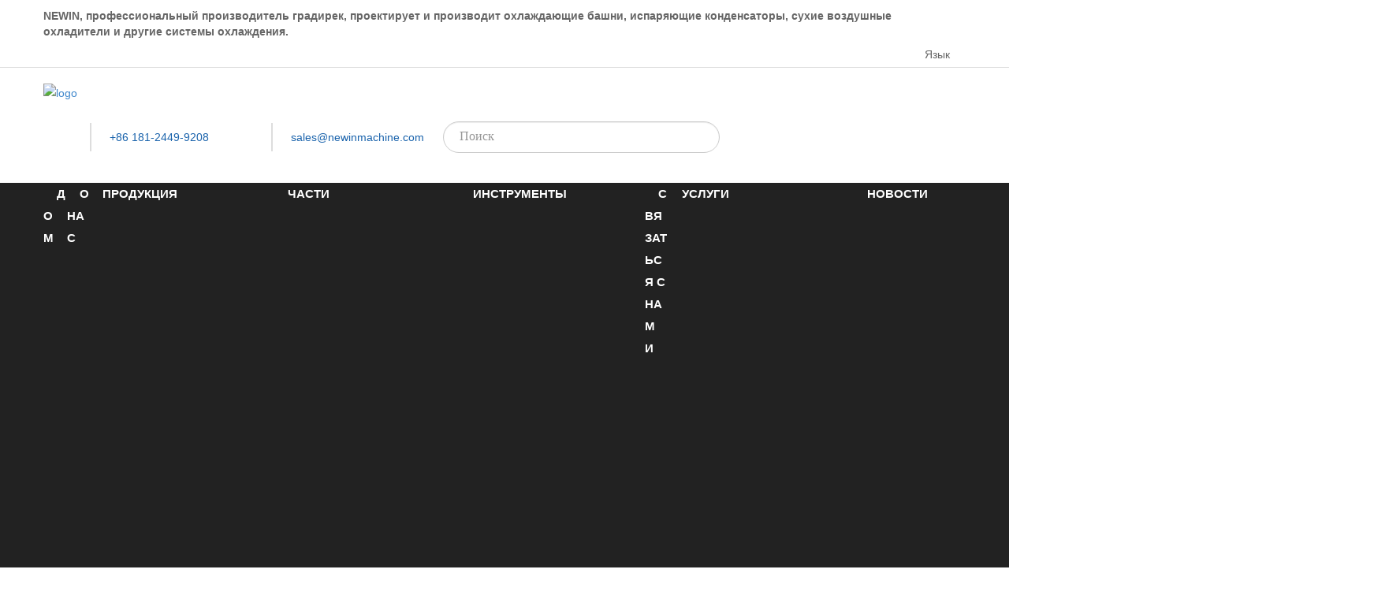

--- FILE ---
content_type: text/html
request_url: https://ru.newincoolingtower.com/product/newin-closed-circuit-cooling-tower-nwn-series-counter-flow-fluid-coolers.html
body_size: 29720
content:
<!-- System:Digood Glocalsite v3 | Guid:IJqAyKgbBr-siyimRKDJn1| Host:2bbc56c3a02962f8bc9ccdcbbea54af0 | Package Expired At:2025-09-19 --><!-- Cached At:2026-01-14T11:33:26.036Z | Cache Path:IJqAyKgbBr-siyimRKDJn1/en-ru/a63152ea910191bd7af6a7e0703c4839--><!DOCTYPE html><!-- Status:Get | System:DigoodCMS(V5)[FrontCDN] | DomainType:TEST | RequestTime:2026-01-14 18:41:49 --><!--FRONTEND:BEGIN{"mobile_home":"https:\/\/upload.digoodcms.com\/481\/image_1637893636_mobile.jpg","pc_home":"https:\/\/upload.digoodcms.com\/481\/image_1637894721_pc.jpg"}FRONTEND:END--><html class="zxxc" lang="ru" dir="ltr"><head>
    <meta charset="utf-8">
    <meta name="google-site-verification" content="okdp1sCjGQIrQamjO0KM5mK6Xf0C6rLFwIiKEqR3-v8">
        <meta http-equiv="X-UA-Compatible" content="IE=edge,chrome=1">
    <meta name="renderer" content="webkit">
    <meta http-equiv="X-UA-Compatible" content="IE=edge,chrome=1">
    <meta name="viewport" content="width=device-width, initial-scale=1.0,maximum-scale=1.0, user-scalable=no">
    <!-- SEO BEGIN --><title>Охлаждающие башни с замкнутым контуром NEWIN серии NWN с противопотоком жидкости</title>
    <link rel="alternate" hreflang="en" href="https://www.newincoolingtower.com/product/newin-closed-circuit-cooling-tower-nwn-series-counter-flow-fluid-coolers.html">
    <link rel="alternate" hreflang="es" href="https://es.newincoolingtower.com/product/newin-closed-circuit-cooling-tower-nwn-series-counter-flow-fluid-coolers.html">
    <link rel="alternate" hreflang="pt" href="https://pt.newincoolingtower.com/product/newin-closed-circuit-cooling-tower-nwn-series-counter-flow-fluid-coolers.html">
    <link rel="alternate" hreflang="ru" href="https://ru.newincoolingtower.com/product/newin-closed-circuit-cooling-tower-nwn-series-counter-flow-fluid-coolers.html">
    <link rel="alternate" hreflang="ar" href="https://ar.newincoolingtower.com/product/newin-closed-circuit-cooling-tower-nwn-series-counter-flow-fluid-coolers.html">
    <link rel="alternate" hreflang="zh-cn" href="https://www.nwcooling.com/product/newin-closed-circuit-cooling-tower-nwn-series-counter-flow-fluid-coolers.html">
 
<meta name="keywords" content="Охлаждающая башня с замкнутым контуром"> 
<meta name="description" content="NEWIN с замкнутым контуром охлаждающих башни серии NWN с противопотоком и высокоэффективной системой замкнутого контура, многофункциональный водяной бак для подключения к системе с закрытым контуром."> 
<meta property="og:type" content="website"> 
<meta property="og:title" content="Cooling tower|Evaporative condensers|Fill packing|Adiabatic cooling|Fan and gearboxs"> 
<meta property="og:site_name" content="Cooling tower|Evaporative condensers|Fill packing|Adiabatic cooling|Fan and gearboxs"> 
<meta property="og:description" content="
NWN series counter flow fluid coolers is type of NEWIN closed circuit cooling tower, design with high efficient closed-loop system, Multi-functional..."> 
<meta property="og:url" content="https://ru.newincoolingtower.com/product/newin-closed-circuit-cooling-tower-nwn-series-counter-flow-fluid-coolers.html"> 
<meta property="og:image" content="//qiniu.digood-assets-fallback.work/481/image_1654938219_NWN-Counter-Flow-Evaporative-Fluid-Coolers_water-tank_4.jpg"> 
<meta property="og:name" content="NEWIN closed circuit cooling tower NWN series counter flow fluid coolers "> 
<link rel="amphtml" href="//m.newincoolingtower.com/product/newin-closed-circuit-cooling-tower-nwn-series-counter-flow-fluid-coolers.html"> 
<link rel="shortcut icon" href="//qiniu.digood-assets-fallback.work/481/image_1587881747_LOGO.png"> 
<meta name="author" content="ChuangPeng"> 
<!-- SEO END --> 
    <link rel="stylesheet" href="https://v7-dashboard-assets.digoodcms.com/bootstrap/4.4.0/dist/css/bootstrap.min.css">
    
    <script defer="">
        var enhanced_conversion_data;
        window.addEventListener('load', function (event) {
            document.querySelectorAll('form [type=submit]').forEach(function (e) {
                e.addEventListener('click', function () {
                    var email = document.querySelector('[name=email]').value;
                    var message = document.querySelector('[name=message]').value;
                    var email_format = /^\w+([\.-]?\w+)*@\w+([\.-]?\w+)*(\.\w{2,3})+$/;
                    if (email_format.test(email) && message != '') {
                        enhanced_conversion_data = {'email': email}
                        gtag('event', 'conversion', {
                            'send_to':
                                'AW-974557413/dAZfCNm1188DEOWh2tAD'
                        });
                        gtag('event', 'inquiryok', {'send_to': 'G-E78ZLQJB4N'});
                    }
                });
            });
        });
    </script>
    
    
    <link rel="preload" fetchpriority="high" as="image" href="//qiniu.digood-assets-fallback.work/481/image_1745487460_image_1717056752_NWN-closed-cooling-tower-NEWIN.jpg?imageView2/1/format/webp" type="image/webp">
    <link rel="preload" fetchpriority="high" as="image" href="//qiniu.digood-assets-fallback.work/481/image_1745487445_image_1717056752_NWN-closed-cooling-tower-NEWIN.jpg?imageView2/1/format/webp" type="image/webp">


    <!-- Google Font  -->
                <!-- icofont icon -->
    <!--<link rel="stylesheet" href="https://v4-assets.digoodcms.com/lizihao/ningmengshu/assets/fonts/icofont.css">-->

    <link rel="stylesheet" href="https://v7-dashboard-assets.digoodcms.com/font-awesome/4.7.0/css/font-awesome.min.css" integrity="sha256-eZrrJcwDc/3uDhsdt61sL2oOBY362qM3lon1gyExkL0=" crossorigin="anonymous">
                <!--- meanmenu Css-->
    <link rel="stylesheet" href="//v4-assets.digoodcms.com/lizihao/ningmengshu/assets/css/meanmenu.min.css" media="all">
    <link rel="stylesheet" type="text/css" href="https://v7-dashboard-assets.digoodcms.com/animate/3.7.2/animate.min.css">
                <!-- prettyphoto -->
    <link rel="stylesheet" href="//v4-assets.digoodcms.com/lizihao/ningmengshu/assets/prettyphoto/css/prettyPhoto.css">

    <link rel="stylesheet" href="https://v7-dashboard-assets.digoodcms.com/OwlCarousel2-2.3.4/2.3.4/dist/assets/owl.carousel.min.css">
    <link rel="stylesheet" href="https://v7-dashboard-assets.digoodcms.com/OwlCarousel2-2.3.4/2.3.4/dist/assets/owl.theme.default.min.css">
                    <!-- Style CSS -->
    <link rel="stylesheet" href="//v4-assets.digoodcms.com/lizihao/ningmengshu/assets/css/style.css">
    <!-- Responsive  CSS -->
    <link rel="stylesheet" href="https://v7-dashboard-assets.digoodcms.com/Swiper/6.0.4/swiper-bundle.min.css">
              
    <link href="https://v7-dashboard-assets.digoodcms.com/flag-icon-css/3.2.0/css/flag-icon.min.css" rel="stylesheet">    


        <script src="https://v7-dashboard-assets.digoodcms.com/jquery/2.2.4/dist/jquery.min.js"></script>
                <!-- Global site tag (gtag.js) - Google Analytics -->
        <link rel="stylesheet" href="//v4-assets.digoodcms.com/lizihao/weili.css">

    <link rel="stylesheet" href="//v4-assets.digoodcms.com/lizihao/siwa/rs.css">


    
    
    <style>
        .main-header .logo-area .header-info-box {
            position: relative;
            float: left;
            margin-left: 66px;
            padding: 4px 20px 0 80px;
            border: none;
            border-radius: 5px;
        }

        .main-header .mainmenu-area .navbar-nav .nav-link {
            padding: 24px 16px;
        }

        body .mean-container a.meanmenu-reveal {
            color: rgb(180,45,42)   !important;
        }

        .mean-container a.meanmenu-reveal span {
            background: rgb(180,45,42);
        }

        .main-header .mainmenu-area .navbar ul li .dropdown-menu a {
            padding: 10px 15px !important;
        }

        .main-header .top-area .social ul li a:hover {
            color: white !important;
        }

        .dg-list-items {
            z-index: 0;
            position: relative;
        }

        .dg-list-items .fa-angle-right:before {
            color: white !important;
        }

        .col-md-4.col-sm-6 {
            margin-bottom: 15px;
        }
@media screen and (max-width: 1500px) {
    .main-header .mainmenu-area .navbar-nav .nav-link {
        padding: 24px 1vw !important;
        font-size: 14px;
    }
}
        @media screen and (max-width: 1024px) {
            .mean-container a.meanmenu-reveal {
                background: transparent;
            }

            .mean-container a.meanmenu-reveal span {
                background: ;
                margin-top: 5px;
            }

            .mean-container a.meanmenu-reveal {
                padding: 5px 15px;
            }

            a.multi-language-current {
                padding-right: 0 !important;
            }

            .main-header .logo-area {
                padding: 5px 0 !important;
            }

            header ul.navbar-nav, .mobile-menu-area.d-block.d-lg-none.d-md-block.mean-container ul.navbar-nav {
                display: none;
            }

            .mean-container .mean-nav ul li a.mean-expand {
                padding: 10px !important;
            }

            .col-lg-3.col-md-3.col-sm-6.col-7.mx-md-auto.mx-sm-auto.mx-auto.pl-0 {
                padding-right: 0;
                text-align: center;
            }

            .col-lg-3.col-md-3.col-sm-6.col-7.mx-md-auto.mx-sm-auto.mx-auto.pl-0 img {
                margin: 0 auto;
            }

            .main-header .logo-area .header-info-box {
                width: 80%;
            }

            body .main-header .logo-area .header-info-box:last-child {
                width: 80%;
                opacity: 0;
                position: absolute;
            }

            .main-header .top-area .social ul li a i {
                position: absolute;
                top: -20px;
            }
        }

        @media screen and (min-width: 1024px) {
                        body .main-header .logo-area .header-info-box:last-child {
                width: 30%;
            }
        }

        div#undefined-sticky-wrapper {
            height: unset !important;
        }

        input#mke::-webkit-input-placeholder {
            color: rgb(151, 151, 151) !important;
        }

        .footer-widget .quick-link-list li a:hover {
            padding-left: 0 !important;
        }

        .service-content:nth-child(odd) {
            background-color: white;
        }

        #news-section {
            background: white;
        }

        .service-content:nth-child(even) {
            background-color: #f8f8f8;
        }

        .featured-img::before {
            display: none !important;
        }

        .featured-img::before {
            width: 400px !Important;
            height: 380px !important;
        }

        a:active, a:hover {
            color: rgb(180, 45, 42);
        }

        body .btn-style-one {
            color: white !important;
        }

        body .btn-style-one:hover {
            color: rgb(180, 45, 42);
            background: #333;
        }

        @media screen and (max-width: 768px) {
            .ff1, .ff2 {
                width: 50% !important;
            }

            .paragraph.paragraph--type--layout-columnized.paragraph--view-mode--default.white.hide-triangles-top.hide-triangles-bottom:nth-child(even) ul {
                flex-wrap: wrap;
            }

            #product {
                padding: 20px 0 !important;
            }

            .solution_index .bd .di {
                padding: 15px !important;
                margin: 0 !important;
                margin-right: 0 !important;
                width: 100% !important;
            }

            .solution_index .bd a.more {
                margin-top: 30px !important;
            }

            .solution_index .left {
                padding: 15px !important;
            }

            .solution_index .left {
                width: 100% !important;
            }

            body .solution_index .bd {
                width: 100% !important;
            }

            .section-title.h1-spacer {
                padding-top: 25px !important;
            }

            .h1-feat2ured {
                padding: 0 !important;
            }

            .mnb {
                flex-wrap: wrap;
            }

            footer .row.text-center {
                margin-top: 0 !important;
            }

            .main-footer .service-widget {
                padding: 0 !important;
            }

            .main-footer .link-widget {
                margin-left: 0 !important;
            }
        }

        .sec-pad {
            padding: 60px 0 !important;
        }

        h2.spacing-top-none.spacing-bottom-small.paragraph.paragraph--type--content-header-subheader.paragraph--view-mode--default {
            line-height: 34px !important;
            font-size: 26px !important;
        }

        body .solution_index .bd {
            height: auto !important;
            overflow: hidden;
        }

        .solution_index {
            height: auto;
        }

        .solution_index .bd .di {
            padding-top: 60px;
            padding-bottom: 40px !important;
            padding-left: 30px !important;
        }

        .solution_index .bd .di dl {
            height: auto !important;
        }

        .solution_index .bd .di dl dt {
            height: 200px !important;
        }

        .cca {
            width: 90% !important;
        }

        .sec-title {
            padding-bottom: 20px;
        }

        .sec-title:before {
            display: none !important;
        }

        .sec-title:after {
            display: none !important;
        }

        .meta-info {
            margin: 10px 0;
            margin-bottom: 0;
        }

        .btn-style-one {
            padding: 8px 31px;
        }

        .about-section {
            padding-top: 60px;
        }

        .solution_index .bd a.more {
            margin-top: 80px;
        }

        .solution_index .left {
            padding-top: 80px;
        }

        .solution_index .bd .di dl {
            margin: 0 20px 20px 0;
        }

        .solution_index .bd .di {
            padding-top: 80px;
            padding-bottom: 80px;
            padding-left: 30px !important;
        }

        .solution_index .bd {
            background: #F5F5F5;
            position: relative;
            width: 62% !important;
            height: 530px !important;
        }

        .solution_index .hd li {
            position: relative;
        }

        .solution_index .hd li:after {
            display: block;
            content: " ";
            width: 28px;
            height: 28px;
            content: "\f1b3";
            font-family: FontAwesome;
            position: absolute;
            left: 0;
            top: 50%;
            transform: translateY(-50%);
            line-height: 28px;
        }

        .solution_index .left {
            width: 37%;
            float: left;
            padding-left: 13%;
        }

        .solution_index {
            padding-top: 0;
        }

        #product {
            padding: 60px 0;
            padding-bottom: 0;
        }

        h2.spacing-top-none.spacing-bottom-small.paragraph.paragraph--type--content-header-subheader.paragraph--view-mode--default {
            font-weight: bold;
        }

        .paragraph--view-mode--default a {
            background: transparent;
            padding: 0;
        }

        .paragraph.paragraph--type--layout-columnized.paragraph--view-mode--default.white.hide-triangles-top.hide-triangles-bottom:nth-child(even) ul {
            display: flex;
            flex-direction: row-reverse;
        }

        #pageTitle {
            position: absolute;
            top: 0;
            opacity: 0;
            z-index: -10;
        }

        .header-info-box {
            padding-top: 10px !Important;
            padding-bottom: 10px !Important;

            p {
                a {
                    color: red !important;
                    font-size: 17px !Important;
                    font-weight: 700 !Important;
                }
            }
        }


        .swiper {
            width: 100%;
            height: 100%;
            overflow: hidden;
            position: relative;
        }

        .swiper-slide {
            text-align: center;
            font-size: 18px;
            background: #fff;

            /* Center slide text vertically */
            display: -webkit-box;
            display: -ms-flexbox;
            display: -webkit-flex;
            display: flex;
            -webkit-box-pack: center;
            -ms-flex-pack: center;
            -webkit-justify-content: center;
            justify-content: center;
            -webkit-box-align: center;
            -ms-flex-align: center;
            -webkit-align-items: center;
            align-items: center;
        }

        .swiper-slide .featured-image img {
            display: block;
            width: 100%;
            height: 100%;
            object-fit: cover;
        }
        .pull-right{
            order: 1;
        }
    </style>

    <script>window.uetq = window.uetq || [];
        window.uetq.push('event', 'submit_lead_form', {});</script>

    <!-- Global site tag (gtag.js) - Google Analytics -->
    <script defer="" src="https://www.googletagmanager.com/gtag/js?id=UA-80731818-1"></script>
    <script defer="" src="https://www.googletagmanager.com/gtag/js?id=AW-974557413"></script>
    <script defer="" src="https://www.googletagmanager.com/gtag/js?id=G-E78ZLQJB4N"></script>
    <script defer="">
        window.dataLayer = window.dataLayer || [];

        function gtag() {
            dataLayer.push(arguments);
        }

        gtag('js', new Date());

        gtag('config', 'UA-80731818-1');
        gtag('config', 'AW-974557413');
        gtag('config', 'G-E78ZLQJB4N');
        gtag('config', 'AW-974557413', {'allow_enhanced_conversions': true});
    </script>

    <!-- Event snippet for Newin conversion page -->
    <script defer="">
        gtag('event', 'conversion', {
            'send_to': 'AW-974557413/hRDkCLuzrQoQ5aHa0AM',
            'value': 1.0,
            'currency': 'CNY'
        });
    </script>

    <!-- Google tag (gtag.js) -->
    <script defer="" src="https://www.googletagmanager.com/gtag/js?id=G-6GMNNEE106"></script>
    <script defer="">
        window.dataLayer = window.dataLayer || [];

        function gtag() {
            dataLayer.push(arguments);
        }

        gtag('js', new Date());

        gtag('config', 'G-6GMNNEE106');
    </script>


    <script defer="">
        window.addEventListener('load', function (event) {
            if (window.location.href.includes('contact-us')) {
                gtag('event', 'contact_us_page');
            }
            if (window.location.href.includes('products/all')) {
                gtag('event', 'all_products_page');
            }
        });
    </script>


</head>

<body style="overflow-x:hidden">
<!-- Yandex.Metrika counter -->
<script defer="" type="text/javascript">
    (function (m, e, t, r, i, k, a) {
        m[i] = m[i] || function () {
            (m[i].a = m[i].a || []).push(arguments)
        };
        m[i].l = 1 * new Date();
        for (var j = 0; j < document.scripts.length; j++) {
            if (document.scripts[j].src === r) {
                return;
            }
        }
        k = e.createElement(t), a = e.getElementsByTagName(t)[0], k.async = 1, k.src = r, a.parentNode.insertBefore(k, a)
    })
    (window, document, "script", "https://mc.yandex.ru/metrika/tag.js", "ym");

    ym(92889594, "init", {
        clickmap: true,
        trackLinks: true,
        accurateTrackBounce: true,
        webvisor: true
    });
</script>
<noscript class="notranslate">
    <div>
        <img src="https://mc.yandex.ru/watch/92889594" style="position:absolute; left:-9999px;" alt="">
    </div>
</noscript>
<!-- /Yandex.Metrika counter -->
<link rel="stylesheet" href="//v4-assets.digoodcms.com/lizihao/ningmengshu/css/index.css">
<header class="main-header header-1">
    <!-- START PRELOADER -->

    <!-- END PRELOADER -->

    <!-- START TOP AREA -->
    <div class="top-area">
        <div class="auto-container">
            <div class="row">
                <div class="col-lg-8 col-md-12 col-sm-12 col-12 hidden-xs" style="text-align:center">
                    <div class="info-menu">
                        <ul>

                            <li>
                                <a style="text-align:left;font-weight:600!important;line-height:20px!important;padding-top:10px;!important">NEWIN, профессиональный производитель градирек, проектирует и производит охлаждающие башни, испаряющие конденсаторы, сухие воздушные охладители и другие системы охлаждения.</a>
                            </li>
                            <!--
                                                            <li><a href="javascript:"><i class="fa fa-clock-o"></i> Opening Hours - Monday to Firday: 9AM to
                                                                6PM</a></li>
                                                            <li><a href="javascript:"><i class="fa fa-phone"></i> +86-13826247298</a></li>
                                                            -->
                        </ul>
                    </div>
                </div>
                <!-- end col -->
                <div class="col-lg-4 col-md-12 col-sm-12 col-12">
                    <div class="social">
                        <ul>

                            <!--
                                                            <li><a  href=""><i class="fa fa-youtube-play"></i></a></li>
                            -->

                            <li style="padding:0" class="multi-language">
                                <a style="padding:0 10px" class="multi-language-current" target="_self" href="#">
                                    <span class="fa fa-globe"></span> <span style="color:#666 !important">Язык</span><i id="fd" class="fa fa-sort-down" style="display: inline-block;font-size:14px;width:auto;height:auto;padding:0 5px"></i></a>
                                <ul class="multi-language-sub">

                                                                                                            <li class="notranslate"><a class="noproxy notranslate" target="_self" href="https://www.newincoolingtower.com"><span class="flag-icon flag-icon-gb"></span> English                                        </a></li>
                                                                        <li class="notranslate"><a class="noproxy notranslate" target="_self" href="https://es.newincoolingtower.com"><span class="flag-icon flag-icon-es"></span> Español                                        </a></li>
                                                                        <li class="notranslate"><a class="noproxy notranslate" target="_self" href="https://pt.newincoolingtower.com"><span class="flag-icon flag-icon-pt"></span> Português                                        </a></li>
                                                                        <li class="notranslate"><a class="noproxy notranslate" target="_self" href="https://ru.newincoolingtower.com"><span class="flag-icon flag-icon-ru"></span> Pусский                                        </a></li>
                                                                        <li class="notranslate"><a class="noproxy notranslate" target="_self" href="https://ar.newincoolingtower.com"><span class="flag-icon flag-icon-sa"></span> اللغة العربية                                        </a></li>
                                                                        <li class="notranslate"><a class="noproxy notranslate" target="_self" href="https://www.nwcooling.com"><span class="flag-icon flag-icon-cn"></span> 简体中文                                        </a></li>
                                                                    </ul>
                            </li>
                        </ul>
                    </div>
                </div>
                <!-- end col -->
            </div>
        </div>
    </div>
    <!-- END TOP AREA -->

    <!-- START LOGO AREA -->
    <div class="logo-area">
        <div class="auto-container">
            <div class="row">
                <div class="col-lg-3 col-md-3 col-sm-6 col-7 mx-md-auto mx-sm-auto mx-auto pl-0">
                    <div class="logo">
                        <a href="/">
                            <!-- //qiniu.digood-assets-fallback.work/335/image_1565165065_0-1.png-->
                            <img class="img-fluid" style="max-width:80%" src="//qiniu.digood-assets-fallback.work/481/image_1587881367_Newin-logo.jpg?imageMogr2/format/webp" alt="logo" width="268" height="92">
                        </a>
                    </div>
                </div>
                <!-- end col -->
                <div class="col-lg-9 col-md-12 col-sm-12 col-12 hidden-xs">
                    <div class="header-info-box">
                        <div class="header-info-icon" style="top: 5px!important;">
                            <span class="fa fa-phone" style="width: 34px;height: 34px;"></span>
                        </div>
                        <p>
                                                        <a style="color: #1a63ac !important;" href="tel:+86%20181-2449-9208">+86 181-2449-9208</a>
                                                    </p>
                    </div>
                    <div class="header-info-box">
                        <div class="header-info-icon" style="top: 5px!important;">
                            <span class="fa fa-envelope-o" style="width: 34px;height: 34px;"></span>
                        </div>
                        <p>
                            <a style="color: #1a63ac !important;" href="mailto:sales@newinmachine.com">sales@newinmachine.com</a>
                        </p>
                    </div>


                    <div class="header-info-box" style="padding-top:3px!important;padding-bottom:0!important;">
                        <form style="position: relative;" action="/search/products" method="GET">
                            <input id="mke" style="border-radius: 40px;padding-right: 40px;" type="search" name="keyword" placeholder="Поиск" class="form-control" value="" required="required" title="">
                            <i class="fa fa-search" style="position:absolute;top: 35%;right: 7%;"></i>
                        </form>
                    </div>


                </div>
                <!-- end col -->
            </div>
        </div>
    </div>


    <div class="sticky-menu" style="">
        <div class="mainmenu-area">
            <div class="auto-container">
                <div class="row">
                    <div class="col-lg-12 d-none d-lg-block d-md-none">
                        <nav class="navbar navbar-expand-lg justify-content-left">
                            <ul class="navbar-nav">
                                <li class="dropdown" data-sign="en">
                                    <a href="/" class="nav-link">Дом</a>
                                </li>
                                                                                                                                                                            <li>
                                    <a class="nav-link" href="/page/about-us.html">О нас</a>
                                                                        </li>
                                                                                                    <li class="dropdown">
                                    <a class="nav-link" href="/products/all.html">Продукция</a>
                                                                            <ul class="dropdown-menu">
                                                                                                                                                                                        <li>
                                    <a class="nav-link" href="/products/newin-industrial-cooling-tower.html">Промышленная охлаждающая башня NEWIN</a>
                                                                        </li>
                                                                                                    <li>
                                    <a class="nav-link" href="/products/closed-type-cooling-tower.html">Закрытый тип NEWIN — охлаждающая башня закрытого типа</a>
                                                                        </li>
                                                                                                    <li>
                                    <a class="nav-link" href="/products/newin-open-type-cooling-tower.html">Открытая градирня NEWIN</a>
                                                                        </li>
                                                                                                    <li>
                                    <a class="nav-link" href="/products/newin-dry-wet-hybrid-cooling-tower.html">Сухая и влажная гибридная охлаждающая башня NEWIN</a>
                                                                        </li>
                                                                                                    <li>
                                    <a class="nav-link" href="/products/evaporative-condenser.html">Испарительный конденсатор NEWIN</a>
                                                                        </li>
                                                                                                    <li>
                                    <a class="nav-link" href="/products/dry-coolers.html">Сухие охладители NEWIN</a>
                                                                        </li>
                                                                                                    <li>
                                    <a class="nav-link" href="/products/afs-cooling-tower-automatic-filtration-system.html">Автоматическая система фильтрации</a>
                                                                        </li>
                                                                                                    </ul>
                                                                    </li>
                                                                                                    <li class="dropdown">
                                    <a class="nav-link" href="/parts/all.html">Части</a>
                                                                            <ul class="dropdown-menu">
                                                                                                                                                                                        <li>
                                    <a class="nav-link" href="/parts/common-replacement-parts.html">Распространённые запасные части</a>
                                                                        </li>
                                                                                                    <li>
                                    <a class="nav-link" href="/parts/infills-eliminators-air-inlet-grilles.html">Заполнения/устранение дрейфа/решётки для воздуха</a>
                                                                        </li>
                                                                                                    <li>
                                    <a class="nav-link" href="/parts/fan-drive-system-parts.html">Детали системы привода вентиляторов</a>
                                                                        </li>
                                                                                                    <li>
                                    <a class="nav-link" href="/parts/water-distribution-parts.html">Части распределения воды</a>
                                                                        </li>
                                                                                                    </ul>
                                                                    </li>
                                                                                                    <li class="dropdown">
                                    <a class="nav-link" href="/earth.html">Инструменты</a>
                                                                            <ul class="dropdown-menu">
                                                                                                                                                                                        <li>
                                    <a class="nav-link" href="/earth.html">Состояние проектирования во всем мире</a>
                                                                        </li>
                                                                                                    <li>
                                    <a class="nav-link" href="/page/request.html">Запрос на вручение услуг</a>
                                                                        </li>
                                                                                                    </ul>
                                                                    </li>
                                                                                                    <li>
                                    <a class="nav-link" href="/page/contact-us.html">Связаться с нами</a>
                                                                        </li>
                                                                                                    <li class="dropdown">
                                    <a class="nav-link" href="/page/services.html">Услуги</a>
                                                                            <ul class="dropdown-menu">
                                                                                                                                                                                        <li>
                                    <a class="nav-link" href="/service/3d-modeling-layout.html">Макетка 3D-моделирования</a>
                                                                        </li>
                                                                                                    <li>
                                    <a class="nav-link" href="/service/project-contracting.html">Проектное подрядное оформление</a>
                                                                        </li>
                                                                                                    <li>
                                    <a class="nav-link" href="/service/2.html">Инженерия и строительство</a>
                                                                        </li>
                                                                                                    <li>
                                    <a class="nav-link" href="/service/5.html">Реконструкция градирни</a>
                                                                        </li>
                                                                                                    <li>
                                    <a class="nav-link" href="/service/4.html">Повышение тепловых характеристик</a>
                                                                        </li>
                                                                                                    <li>
                                    <a class="nav-link" href="/service/6.html">Реформа энергосбережения</a>
                                                                        </li>
                                                                                                    <li>
                                    <a class="nav-link" href="/service/7.html">Тест производительности</a>
                                                                        </li>
                                                                                                    <li>
                                    <a class="nav-link" href="/service/8.html">Обработка шумоподавления</a>
                                                                        </li>
                                                                                                    </ul>
                                                                    </li>
                                                                                                    <li class="dropdown">
                                    <a class="nav-link" href="/articles/news.html">Новости</a>
                                                                            <ul class="dropdown-menu">
                                                                                                                                                                                        <li>
                                    <a class="nav-link" href="/articles/news-center.html">Новостной центр</a>
                                                                        </li>
                                                                                                    <li>
                                    <a class="nav-link" href="/articles/success-stories.html">Истории успеха</a>
                                                                        </li>
                                                                                                    <li>
                                    <a class="nav-link" href="/articles/technology-corner.html">Технологический уголок</a>
                                                                        </li>
                                                                                                    </ul>
                                                                    </li>
                                                                                                    <li class="dropdown">
                                    <a class="nav-link" href="/downloads/all.html">Библиотека</a>
                                                                            <ul class="dropdown-menu">
                                                                                                                                                                                        <li>
                                    <a class="nav-link" href="/downloads/catalogs.html">Каталоги</a>
                                                                        </li>
                                                                                                    <li>
                                    <a class="nav-link" href="/downloads/brochure.html">Брошюра</a>
                                                                        </li>
                                                                                                    <li>
                                    <a class="nav-link" href="/downloads/technical-articles.html">Технические статьи</a>
                                                                        </li>
                                                                                                    <li>
                                    <a class="nav-link" href="/downloads/project-case-sharing.html">Совместное рассмотрение кейсов проектов</a>
                                                                        </li>
                                                                                                    <li>
                                    <a class="nav-link" href="/downloads/cti-certified-newin-cooling-towers.html">Выбор сертифицированных охлаждающих башен CTI pdf</a>
                                                                        </li>
                                                                                                    </ul>
                                                                    </li>
                                                                                                    <li>
                                    <a class="nav-link" href="/videos/all.html">Видео</a>
                                                                        </li>
                                                                                                
                            </ul>
                        </nav>
                    </div>
                    
                </div>
            </div>
            <!--- END CONTAINER -->
        </div>
        <!-- END NAVIGATION AREA -->

        <!-- MOBILE-MENU-AREA START -->
        <div class="mobile-menu-area d-block d-lg-none d-md-block">
            <div class="col-md-7">
                <div class="mobile-menu">
                    <nav id="dropdown">
                        <ul class="navbar-nav" style="display:none;">
                            <li><a href="/" class="nav-link">Дом</a></li>

                            

                                                                                                                    <li>
                                <a class="nav-link" href="/page/about-us.html">О нас</a>
                                                                </li>
                                                        <li>
                                <a class="nav-link" href="/products/all.html">Продукция</a>
                                                                    <ul>
                                                                                                                                                                                    <li>
                                    <a class="nav-link" href="/products/newin-industrial-cooling-tower.html">Промышленная охлаждающая башня NEWIN</a>
                                                                        </li>
                                                                                                    <li>
                                    <a class="nav-link" href="/products/closed-type-cooling-tower.html">Закрытый тип NEWIN — охлаждающая башня закрытого типа</a>
                                                                        </li>
                                                                                                    <li>
                                    <a class="nav-link" href="/products/newin-open-type-cooling-tower.html">Открытая градирня NEWIN</a>
                                                                        </li>
                                                                                                    <li>
                                    <a class="nav-link" href="/products/newin-dry-wet-hybrid-cooling-tower.html">Сухая и влажная гибридная охлаждающая башня NEWIN</a>
                                                                        </li>
                                                                                                    <li>
                                    <a class="nav-link" href="/products/evaporative-condenser.html">Испарительный конденсатор NEWIN</a>
                                                                        </li>
                                                                                                    <li>
                                    <a class="nav-link" href="/products/dry-coolers.html">Сухие охладители NEWIN</a>
                                                                        </li>
                                                                                                    <li>
                                    <a class="nav-link" href="/products/afs-cooling-tower-automatic-filtration-system.html">Автоматическая система фильтрации</a>
                                                                        </li>
                                                                                                </ul>
                                                            </li>
                                                        <li>
                                <a class="nav-link" href="/parts/all.html">Части</a>
                                                                    <ul>
                                                                                                                                                                                    <li>
                                    <a class="nav-link" href="/parts/common-replacement-parts.html">Распространённые запасные части</a>
                                                                        </li>
                                                                                                    <li>
                                    <a class="nav-link" href="/parts/infills-eliminators-air-inlet-grilles.html">Заполнения/устранение дрейфа/решётки для воздуха</a>
                                                                        </li>
                                                                                                    <li>
                                    <a class="nav-link" href="/parts/fan-drive-system-parts.html">Детали системы привода вентиляторов</a>
                                                                        </li>
                                                                                                    <li>
                                    <a class="nav-link" href="/parts/water-distribution-parts.html">Части распределения воды</a>
                                                                        </li>
                                                                                                </ul>
                                                            </li>
                                                        <li>
                                <a class="nav-link" href="/earth.html">Инструменты</a>
                                                                    <ul>
                                                                                                                                                                                    <li>
                                    <a class="nav-link" href="/earth.html">Состояние проектирования во всем мире</a>
                                                                        </li>
                                                                                                    <li>
                                    <a class="nav-link" href="/page/request.html">Запрос на вручение услуг</a>
                                                                        </li>
                                                                                                </ul>
                                                            </li>
                                                        <li>
                                <a class="nav-link" href="/page/contact-us.html">Связаться с нами</a>
                                                                </li>
                                                        <li>
                                <a class="nav-link" href="/page/services.html">Услуги</a>
                                                                    <ul>
                                                                                                                                                                                    <li>
                                    <a class="nav-link" href="/service/3d-modeling-layout.html">Макетка 3D-моделирования</a>
                                                                        </li>
                                                                                                    <li>
                                    <a class="nav-link" href="/service/project-contracting.html">Проектное подрядное оформление</a>
                                                                        </li>
                                                                                                    <li>
                                    <a class="nav-link" href="/service/2.html">Инженерия и строительство</a>
                                                                        </li>
                                                                                                    <li>
                                    <a class="nav-link" href="/service/5.html">Реконструкция градирни</a>
                                                                        </li>
                                                                                                    <li>
                                    <a class="nav-link" href="/service/4.html">Повышение тепловых характеристик</a>
                                                                        </li>
                                                                                                    <li>
                                    <a class="nav-link" href="/service/6.html">Реформа энергосбережения</a>
                                                                        </li>
                                                                                                    <li>
                                    <a class="nav-link" href="/service/7.html">Тест производительности</a>
                                                                        </li>
                                                                                                    <li>
                                    <a class="nav-link" href="/service/8.html">Обработка шумоподавления</a>
                                                                        </li>
                                                                                                </ul>
                                                            </li>
                                                        <li>
                                <a class="nav-link" href="/articles/news.html">Новости</a>
                                                                    <ul>
                                                                                                                                                                                    <li>
                                    <a class="nav-link" href="/articles/news-center.html">Новостной центр</a>
                                                                        </li>
                                                                                                    <li>
                                    <a class="nav-link" href="/articles/success-stories.html">Истории успеха</a>
                                                                        </li>
                                                                                                    <li>
                                    <a class="nav-link" href="/articles/technology-corner.html">Технологический уголок</a>
                                                                        </li>
                                                                                                </ul>
                                                            </li>
                                                        <li>
                                <a class="nav-link" href="/downloads/all.html">Библиотека</a>
                                                                    <ul>
                                                                                                                                                                                    <li>
                                    <a class="nav-link" href="/downloads/catalogs.html">Каталоги</a>
                                                                        </li>
                                                                                                    <li>
                                    <a class="nav-link" href="/downloads/brochure.html">Брошюра</a>
                                                                        </li>
                                                                                                    <li>
                                    <a class="nav-link" href="/downloads/technical-articles.html">Технические статьи</a>
                                                                        </li>
                                                                                                    <li>
                                    <a class="nav-link" href="/downloads/project-case-sharing.html">Совместное рассмотрение кейсов проектов</a>
                                                                        </li>
                                                                                                    <li>
                                    <a class="nav-link" href="/downloads/cti-certified-newin-cooling-towers.html">Выбор сертифицированных охлаждающих башен CTI pdf</a>
                                                                        </li>
                                                                                                </ul>
                                                            </li>
                                                        <li>
                                <a class="nav-link" href="/videos/all.html">Видео</a>
                                                                </li>
                                                        

                        </ul>
                    </nav>
                </div>
            </div>
        </div>
    </div>
    <!-- MOBILE-MENU-AREA END -->
</header>
<!-- end header -->


<h1 id="pageTitle">{"en":"NEWIN замкнутый контур охлаждающих башни серии NWN противопотоком жидкости ","zh-cn":"NWN 系列水箱配置款逆流闭式冷却塔"}</h1>
<!--公共样式-->
<style>

.main-header .mainmenu-area .navbar-nav .nav-link{
    font-size: 15px;
}
 header ul.navbar-nav {
    width: 100%;
    display: flex;
    justify-content: space-between;
}

.main-header .mainmenu-area{
    background:rgb(34,34,34) !important;
}
.btn-primary{
    border-color: rgb(180,45,42) !important;
}
@media screen and (max-width:1500px){
  .main-header .mainmenu-area .navbar-nav .nav-link{
    padding:  24px 1.3vw !important;
}
}
#digood-product li.dg-item a{
color: #666 !important;
}
#digood-product .dg-weight-category-menu .dg-list-items .dg-item > span:hover a{
    color: #fff !important;
}
.dg-weight-category-menu .dg-list-items .dg-item > span a{
    padding: 10px;
    font-size: 15px !important;
}

#tijiao{
    font-weight: bold;
}
.mean-container a.meanmenu-reveal{
    color: rgb(34,34,34) !important;
}
#digood-product li.dg-item a{
    font-size: 15px !important;
}
/*Articles*/
body .lee-tuijian a{
    font-size: 15px;
    color: #666;
    text-transform: capitalize;
} 
body .lee-tuijian{
     border: 1px solid #ddd;
     
}
body .lee-tuijian .lee-content a{
text-overflow: ellipsis;
    display: -webkit-box;
    -webkit-box-orient: vertical;
    -webkit-line-clamp: 2;
    overflow: hidden;
    line-height: 22px;

}
body div.lee-content{
    padding-top: 18px;
}
#digood-section_articles_oyh_5 .dg-page-area .dg-inner .dg-content p{
 height: unset !important;   
    line-height: 1.7em !important;
    
}
body #digood-section_articles_oyh_5 .dg-page-area .dg-inner .dg-content .dg-date{
    font-weight: 400;
}
section#digood-section_articles_oyh_5 i.fa.fa-calendar-check-o{
    margin-right: 5px;
}
body #digood-section_articles_oyh_5 .dg-page-area .dg-inner .dg-content h4 a{
    color: #333;
    font-weight: 400;
    text-transform: capitalize;
}
#digood-section_articles_oyh_5 .dg-page-area .dg-inner .dg-content ul.dg-meta li a{
    text-transform: capitalize;
}
body #digood-section_articles_oyh_5 .dg-page-area .dg-inner .dg-content h4 a{
    margin-top: 20px;
}
body #digood-section_articles_oyh_5 .dg-page-area .dg-inner .dg-content p{
    margin-top:10px;
    margin-bottom: 10px;
}
body #digood-section_articles_oyh_5 .dg-page-area .dg-inner .dg-content{
    margin-top: 20px !important;
}



:root{
    --main-theme-color:rgb(34,34,34)}
#digood-section_articles_oyh_5 .dg-page-area .dg-inner .dg-images img{
    max-height: 300px;
}
body .box-service a:nth-child(2){
    padding: 0;
}
body .box-service a{
    font-size: 15px;
}
.dg-weight-category-menu a{
    transition: none;
}
body .topcontrol{
    background: #333;
}
.dg-weight-category-menu .dg-list-items .dg-item > span:hover{
    background:rgb(34,34,34) ;
    color: white;
}
body .related-products .item a,body .box-service a:nth-child(2){
    color: #666;
    font-weight: 400;
}
.dg-weight-category-menu a{
    color: #666;
}


body .related-products .item a{
    font-weight: 400;
    padding-top: 15px;

}
html body .section-title.h1-spacer.wow.fadeInUp,html body .h1-feat2ured .featured-img{
    padding-top: 50px !important;
}
#digood-product .section-title h3{
    font-size: 26px;
    font-weight: 600;
    color: #333;
}
html body [digood-id="detail_tab_content_1_oyh"] .dg-tab-navs .dg-tab-nav a{
    font-size: 15px;
    color: #333;
}
body .related-products .item:hover a{
    color: rgb(34,34,34);
}
body [digood-id="detail_tab_content_1_oyh"] .dg-tab-navs .dg-tab-nav:hover a,body [digood-id="detail_tab_content_1_oyh"] .dg-tab-navs .dg-tab-nav.active a{
    color: white;
    background: rgb(180,45,42);
}
body [digood-id="detail_product_info_1_oyh"] .btn{
    padding: 10px 20px;
}
[digood-id="detail_product_info_1_oyh"] .btn-primary{
    background: rgb(180,45,42) !important;
}
@media screen and (min-width:1024px){
    form#je{
        padding: 15px 20px;
    }
    .dg-layout-main .content h3 {
    margin-bottom: 2px;
}
     body .dg-layout-main .content p{
         height: unset;
              text-overflow: ellipsis;
    display: -webkit-box;
    -webkit-box-orient: vertical;
    -webkit-line-clamp: 2;
    overflow: hidden;
  
     }
 body .dg-layout-main .content h3 a{
       margin-top: 15px ;
 }
}
.dg-layout-main .content p{
    
}
footer .form-group input::-webkit-input-placeholder{
 font-size: 14px !important;
 color: #666 !important;
  position: relative;
    top: -2px;
}
.footer-widget .shejiao li{
    font-size: 30px;
  
}
.footer-widget .shejiao li i{
    font-size: 24px;
    width: 14px;
    position: relative;
    left: -3px;
}
.shejiao li{
    padding: 4px 13px !important;
}
.footer-widget i.fa.fa-facebook {
    left: 0;
}
body .solution_index .bd .di dl{
    background: transparent;
}
.solution_index .bd .di dl dt{
    height: unset !important;
}
.solution_index:before{
        background: #f7f7f7;
    display: block;
    content: '';
    height: 100%;
    width: 100%;
    position: absolute;
    z-index: -1;
    top: 0;
    
}
.solution_index{
    position: relative !important;
}
.solution_index{
   
    background-repeat: no-repeat !important;
    background-position: -9% !important;
}
body .section-title.h1-spacer.wow.fadeInUp,body .h1-feat2ured .featured-img{
    padding-top: 80px !important;

}
body .h1-feat2ured .featured-img{
    padding-bottom: 80px;
}
.header-info-box input#mke{
    height: 43px;
}
.main-header .logo-area .header-info-box {
    padding-top: 7px;
    padding-bottom: 1px;
}
.main-header .logo-area .header-info-box {
    padding-top: 7px;
    padding-bottom: 1px;
}
span.fa.fa-envelope-o{
    top: -1px;
}
body .main-header .logo-area .header-info-box h6{
    font-weight: 400;
}
i#fd{
    position: relative;
    top: -2px;
}

.header-info-box input#mke{
    height: 43px;
}
body .main-header .top-area .info-menu li a{
    font-weight: 400 !important;
    cursor: default;
}
#digood-section_articles_oyh_5 .dg-page-area .dg-inner .dg-content p{
        text-overflow: ellipsis;
    display: -webkit-box;
    -webkit-box-orient: vertical;
    -webkit-line-clamp: 3;
    overflow: hidden;
}
}
body .main-header .logo-area .header-info-box h6{
    font-weight: 400 !important;
}
body [digood-id="detail_tab_content_1_oyh"] .dg-tab-navs .dg-tab-nav a{
    padding: 0.8em 3em;
}
body [digood-id="detail_tab_content_1_oyh"] .dg-tab-navs .dg-tab-nav a{
    color: rgb(103,103,103);
    font-weight: bold;
}
body .dg-sider-title{
    margin: 15px 0;
}
.b_crum_link_inner a:before{
    padding: 0 5px;
}
.shejiao li{
        padding: 8px 18px;
}
.search-product div form input{
    margin-bottom: 0 !important;
}

.footer-widget .quick-link-list li a{
    font-size: 14px;
}
p{
    font-size: 15px !important;
    color: #666!important;
}
.main-header .top-area .social ul li a,body .main-header .top-area .info-menu li a{
    color: #666 !important;
}
@media screen and (min-width:1024px){
  body .main-header .top-area .social,body .main-header .top-area .info-menu li a{
    line-height: 30px !important;

}
body .main-header .top-area .info-menu li a{
    color: #666 !important;
     line-height: 45px !important;
}
}

.main-header .top-area .social ul li a i{
        line-height: 35px !important;
}
.main-header .logo-area .header-info-box h6{
    color: #333;
    margin-bottom: 0;
}
.main-header .logo-area .header-info-box p a{
     color: rgb(102,102,102) !important;
}
.main-header .logo-area .header-info-box{
    padding-top: 10px;
    padding-bottom: 5px;
}
.main-header .logo-area .header-info-box .header-info-icon{
    top: 9px !important;
}
.main-header .logo-area .header-info-box .header-info-icon{
    text-align: center;
    padding-right: 10px;
}
.main-header .logo-area .header-info-box .header-info-icon{
    color: rgb(34,34,34) !important;
}
@media screen and (max-width:1500px){
   
  .main-header .logo-area .header-info-box{
    margin-left: 4px !important;
}
}
@media screen and (max-width:1024px){
   
    body a.multi-language-current i#fd.fa.fa-sort-down{
    line-height: 30px !important;
}
body .main-header .top-area .social ul li a:hover{
    background: transparent !important;
}
body .main-header .top-area .social ul li a i{
    top: -10px !important;
}
body .multi-language:hover .multi-language-sub{
    left: -80%;
}
   .footer-widget{
        width: 100%;
    }
}

.product-name a{
    display: block;
    height: 44px;
    line-height: 14px;
    overflow: hidden;
    padding-top: 7px;
}
.dg-layout-main .content h3 a{
    font-size: 16px !important;
}
.main-header .logo-area .header-info-box{
    margin-left: 36px;
}
.image a img{
    max-height: 360px;
}
#digood-section_articles_oyh_5 a{
    display: block;
        position: relative;
}
:root{
    --main-color:rgb(180, 45, 42)
}
.dg-products-section .image  img{
    margin: 0 auto;
}
.dg-products-section .image a{
border: 1px solid #ccc;
    
}
.pagination{display:inline-block;padding-left:0;margin:20px 0;border-radius:4px;}
.pagination>li{display:inline;}
.pagination>li>a{position:relative;float:left;padding:6px 12px;margin-left:-1px;line-height:1.42857143;color:rgb(34,34,34);text-decoration:none;background-color:#fff;border:1px solid #ddd;}
.pagination>li:first-child>a{margin-left:0;border-top-left-radius:4px;border-bottom-left-radius:4px;}
.pagination>li:last-child>a{border-top-right-radius:4px;border-bottom-right-radius:4px;}
.pagination>li>a:focus,.pagination>li>a:hover{color:#23527c;background-color:#eee;border-color:#ddd;}
.pagination>.active>a,.pagination>.active>a:focus,.pagination>.active>a:hover{z-index:2;color:#fff;cursor:default;background-color:rgb(34,34,34);border-color:rgb(34,34,34);}


.pagination{display:flex;justify-content:center;width:100%;}
.pagination>li>a{margin-right:10px;}
.pagination>li>a{border-radius:0!important;}
.pagination>li>a{color:#999;}
.pagination>li.active a{background:rgb(34,34,34);border-color:rgb(34,34,34);}

@media screen and (max-width:768px){
    .dg-layout-main .content{
        margin-bottom: 15px;
    }
   body .dg-layout-wrapper{
        padding-bottom: 20px !important;
    }
    .col-lg-9.col-md-12.col-sm-12.col-12.hidden-xs{
        display: none;
    }
    
    section.article-main{
        padding: 40px 0 !important;
    }
    main .article-main .article{
        padding: 1rem !important;
    }
    #digood-section_articles_oyh_5 .dg-sec-spacer{
        padding: 40px 0 !important;
    }
    .section-title.h1-spacer.wow.fadeInUp p{
        margin-bottom: 10px !important;
    }
    .ff1,.ff2{
    width: 50% !important;
}
footer .footer-section-title{
    margin-bottom: 10px !important;
}
footer .footer-widget{
    margin-bottom: 20px;
}
body .footer-top{
    padding: 30px 0 !important;
}
.pagination{margin:0!important;margin-bottom:15px!important;}
}
/*! CSS Used from: Embedded */
.pagination>li>a{margin-right:10px;}
.pagination>li>a{border-radius:0!important;}
.pagination>li>a{color:#999;}
.pagination>li.active a{background:rgb(34,34,34);border-color:rgb(34,34,34);}

a:hover, a:visited, a:focus, a:active {
    color: rgb(180,45,42);
}
input#mke{
    padding-left: 20px;
}
.header-info-box i.fa.fa-search{
    color: rgb(180,45,42);
    font-size: 18px;
    top: 32% !important;
}
.main-header .top-area .social ul li{
    margin: 3px 0;
    border: none !important;
}
li.multi-language{
    border: none !important;
}
@media screen and (max-width:767px) {
    .hidden-xs {
        display: none;
    }
}
@media screen and (min-width:767px) {
    .visible-xs {
        display: none !important;
    }
}
</style>
<!-- 内页导航代码 -->
<style>
    ol.breadcrumb li {
        display: inline-block;
    }
    .widget.widget_about p {
        color: white;
    }
@media screen and (min-width:1024px) {
     body .main-header .logo-area{
        padding: 20px 0;
    }
        .is-fixed .extra-nav {
            padding: 25px 12px;
        }
    }

    .is-fixed .header-nav .nav>li>a {
        padding: 35px 12px;
    }
    .footer-dark .footer-top .widget_newsletter .form-control {
        background: white;
        margin-bottom: 15px;
        border-color: white;
    }
    .widget_categories ul li a, .widget_archive ul li a, .widget_meta ul li a, .widget_pages ul li a, .widget_recent_comments ul li a, .widget_nav_menu li a, .widget_recent_entries ul li a, .widget_services ul li a {
        color: white !important;
    }
    .footer-bottom .copyrights-nav li a:hover, .footer-bottom .copyrights-nav li a:active, .footer-bottom .copyrights-nav li a:focus, .footer-bottom .copyrights-nav li.active a {
        color: #e71720 !important;
    }
    .wt-icon-box-wraper a:hover {
        color: #e71720 !important;
    }
    footer .wt-icon-box-wraper {
        height: 130px;
        overflow: hidden;
    }
    .social-icons.social-square.social-darkest a:hover, .social-icons.social-radius.social-darkest a:hover {
        color: white;
    }
    footer .widget_categories ul li, footer .widget_archive ul li, footer .widget_meta ul li, footer .widget_pages ul li, footer .widget_recent_comments ul li, footer .widget_nav_menu li, footer .widget_recent_entries ul li, footer .widget_services ul li {
        text-transform: uppercase;
        border-color: white;
    }
    .widget-title:after {
        background-color: #e71720 !important;
        color: white !Important;
    }
    .breadcrumb>li+li:before {
        padding: 0 5px;
        color: #ccc;
        content: "/\00a0";
    }
    h2 {
        font-size: 22px;
        line-height: 30px;
    }

    .single-page-title h1 {
        color: white;
    }

    .single-page-title-area {
        padding: 100px 0;
        position: relative;
        z-index: 1;
        background-size: cover;
        background-position: center;
        width: 100%;

    }

    .single-page-title-area:after {
        position: absolute;
        left: 0;
        top: 0;
        height: 100%;
        width: 100%;
        content: "";
        background: #00000038;
        opacity: .7;
        z-index: -1;
    }

    .single-page-title-area .breadcrumb {
        background-color: transparent;
        margin: 20px 0 0;
        position: absolute;
        left: 0px;
    }

@media screen and (max-width:1024px) {
        .container {
            padding: 0 15px !important;
        }
    }

    .breadcrumb li a:hover {
        color: #114e9d !important;
    }

    .breadcrumb>li+li:before {
        color: white !important
    }
</style>
<script type="application/ld+json"> < ? php echo structdata_product($pageData, 'GETM', [], 4.9); ? >
</script>

    <style>
/*! CSS Used from: Embedded */
.header-bread{text-transform:uppercase!important;}
.header-bread{padding:10px 0;border-top:1px solid #eee;border-bottom:1px solid #eee;}
a{text-decoration:none!important;}
div{font-family:"Helvetica Neue",Helvetica,Arial,sans-serif!important;}
.b_crum_link_inner a:before{content:">";display:inline-block;font:normal normal normal 14px/1 FontAwesome;top:6px;position:relative;-webkit-transform:translateY(-50%);-ms-transform:translateY(-50%);transform:translateY(-50%);color:#242424;}
.b_crum_link_inner a:nth-child(1):before{display:none;}
.header-bread{background:#eee!important;border-bottom:1px solid #ccc;}

</style>
<img src="//qiniu.digood-assets-fallback.work/481/image_1695121582_Newin-closed-type-cooling-towers.jpg" alt="NEWIN closed circuit cooling tower NWN series counter flow fluid coolers ">
	<div class="header-bread banner_link hidden-xs hidden-sm">

	  	
	 	   	   		<div class="container">
			<div class="b_crum_link_inner">
				<a style="color:black" href="/">Дом</a> 
													<a style="color:black" href="/products/newin-cooling-tower.html">Охлаждающие башни NEWIN</a>
									<a style="color:black" href="/products/closed-type-cooling-tower.html">Закрытый тип NEWIN — охлаждающая башня закрытого типа</a>
									<a style="color:black" href="/products/nwn-series-counter-flow-closed-type-cooling-tower-67.html">Охладительная башня серии NWN с закрытым типом противопотока</a>
												<a style="color:black" href="javascript:;">Охлаждающие башни с замкнутым контуром NEWIN серии NWN с противопотоком жидкости</a>
			</div>
		  </div>
	  	  	  	</div>
	


<link rel="stylesheet" href="https://assets.digoodcms.com/ouyang/common/bs3/css/product/1.css">
<script src="https://v7-dashboard-assets.digoodcms.com/OwlCarousel2/2.3.4/dist/owl.carousel.min.js"></script>
<style>
#mdapp{
  display: -webkit-box !important;
}
.section-title span.line#xrv {
    width: 223px !important;
}
li.dg-item:hover a{
    color: white !important;
}
main .thumbnail a img{
    position: relative !important;
    border: none;
    display: block;
}
main .thumbnail a{
    padding-bottom: 0 !important;
}
main .thumbnail h3{
    margin-top: 0 !important;
    background: #333333ee !important;
    padding: 5px;
    text-align: center;
    height: unset !important;
    line-height: unset !important;
}
main .thumbnail .button-box.row .btn{
    padding: 5px 0 !important;
}
main .thumbnail:hover .caption{
    height: unset !important;
}
[dir="rtl"] .dg-weight-category-menu .dg-list-items .dg-item > span > i{
    right: auto;
    left: 0;
}



    .dg-tab-content img {
        width: unset !important;
        height: unset !important;
    }
    .digood-product-detail {
        margin-left: 0 !important;
    }
@media screen and (max-width:767px) {
        html body [digood-id="detail_tab_content_1_oyh"] .dg-tab-navs .dg-tab-nav a {
            margin-bottom: 5px;
            width: 100%;
        }
    }

    .fa-angle-right:before,.dg-weight-category-menu .dg-list-items .dg-item > span > i {
        color: white !important;
    }
    ul.quick-link-list.shejiao i {
        color: white !important;
    }
    .dg-tab-content img {
        display: inline-block;
    }
    [digood-id="detail_tab_content_1_oyh"] .dg-tab-navs .dg-tab-nav.active a {
        color: rgb(180,45,42);
    }
    .related-products {
        padding: 0 15px;
    }
    .related-products .item {
        border: 1px solid #ccc;
        text-align: center;
    }
    .related-products .item a {
        color: #333;
        font-size: 14px;
        font-weight: bold;
    }
    .related-products .item:hover img {
        transform: scale(1.1);
    }
    .related-products .item img {
        transition: all .7s;
    }
    .related-products .item .product-image {
        overflow: hidden;
    }
    .section-title.h1-spacer.wow.fadeInUp,.section-body {
        width: 100%;
        text-align: center;
    }
    .section-title span.line#xrv {
        width: 20%
    }
    .section-title span.line#xrv:before {
        left: 120px;
    }
    .digood-product-detail {
        width: 100%;
    }
    [digood-id="detail_product_info_1_oyh"] .dg-body {
        height: unset;
    }
    input#mke::-webkit-input-placeholder {
        color: rgb(151,151,151) !important;
    }
    .dg-tab-main {
        margin-top: 20px;
    }

    [digood-id="detail_tab_content_1_oyh"] .dg-tab-navs .dg-tab-nav {
        display: block;
    }

    [digood-id="detail_tab_content_1_oyh"] .dg-tab-navs .dg-tab-nav a {
        margin-right: 10px;
    }

    .digood-product-detail {
        width: 100%;
    }
    [digood-id="detail_product_info_1_oyh"] .dg-body {
        height: unset;
    }
    input#mke::-webkit-input-placeholder {
        color: rgb(151,151,151) !important;
    }
    .dg-tab-main {
        margin-top: 20px;
    }

    [digood-id="detail_tab_content_1_oyh"] .dg-tab-navs .dg-tab-nav {
        display: block;
    }

    [digood-id="detail_tab_content_1_oyh"] .dg-tab-navs .dg-tab-nav a {
        margin-right: 10px;
    }
    .readmore {
        color: rgb(180,45,42);
    }
    .dg-layout-main .content h3 a {
        display: block;
        margin-top: 10px;
        font-size: 22px;
        color: #333;
    }
    .search-product div form button {
        background: rgb(180,45,42);
    }
    .dg-weight-category-menu .dg-list-items .dg-item > span {
        border: none !important;
        border-bottom: 1px solid #ccc !important;
    }
    .dg-sider-title {
        padding-left: 10px !important;
    }
    li.dg-item span i {
        transition: all .3s;
    }
    li.dg-item.active>span>i.fa-angle-right:before {
        transform: rotate(90deg);
    }
    .dg-weight-category-menu .dg-list-items .dg-item > span {
        background: rgb(247,247,247);
    }
    .dg-weight-category-menu .dg-list-items .dg-item > span {
        border-radius: 0 !important;
    }
    .dg-weight-category-menu .dg-list-items .dg-item > span > i {
        border: none !important;
    }
    .dg-weight-category-menu .dg-list-items .dg-item > span > i {
        color: #333 !important;
    }
    .mg-b-0 {
        margin-bottom: 0px;
    }
    .mg-b-5 {
        margin-bottom: 5px;
    }
    .mg-b-10 {
        margin-bottom: 10px;
    }
    .mg-t-0 {
        margin-top: 0px;
    }
    .mg-t-5 {
        margin-top: 5px;
    }
    .mg-t-10 {
        margin-top: 10px;
    }





    /**private**/
    .search-product div form input {
        border: none;
        background-color: #eee;
        padding: 10px;
        width: 80%;

    }
    .search-product div form button {
        border: none;
        background-color: #b42d2a;
        color: #fff;
        padding: 10px;
        width: 18%;

    }
    .products-box {
        border-top: 1px dotted #cccccc;
        border-bottom: 1px dotted #cccccc;
        padding: 30px 0;

    }
    .products-box span {
        display: inline-block;
        padding: 5px 10px;
        border: 1px solid #dddddd;
    }

    .dg-btn {
        display: inline-block;
        border: 2px solid #ddd;
        padding: .4em 1em;
        font-size: 16px;
        margin: .4em .4em .4em 0;
        text-decoration: none;
        font-weight: bold;
        border-radius: 2em;
    }

    .dg-btn.dg-theme {
        color: #fff;
        background-color: #b42d2a;
    }

    .dg-sider-title {
        font-size: 16px;
        font-weight: bold;
        text-transform: uppercase;
        border-left: 5px solid #b42d2a;
        padding-left: .5em;
        padding-top: 10px;
        padding-bottom: 10px;
        background-color: #f5f5f5;
        border-left: none;
        margin-top: 0;
    }

    .dg-side-weight {
        margin-bottom: 30px;
    }

    .dg-side-weight.dg-fixed {
        position: fixed;
        background-color: #fff;
        top: 10px;
        width: 270px;
    }





    .dg-layout-wrapper {
        padding-top: 50px;
        padding-bottom: 50px;
        position: relative;
    }
    .product-a-b-20 {
        position: absolute;
        bottom: 20px;
    }

    .dg-layout-wrapper::after {
        content: '';
        display: block;
        height: 0;
        visibility: hidden;
        clear: both;
    }

    .dg-layout-main {
        padding-left: 15px;
        padding-right: 15px;
    }

    .dg-layout-sider {
        padding-left: 15px;
        padding-right: 15px;
    }

    .dg-sider-right .dg-layout-main {
        float: left;
        width: calc(100% - 300px);
    }

    .dg-sider-right .dg-layout-sider {
        float: left;
        width: 300px;
    }

    .dg-sider-left .dg-layout-main {
        float: right;
        width: calc(100% - 300px);
    }

    .dg-sider-left .dg-layout-sider {
        float: right;
        width: 300px;
    }

@media (max-width: 996px) {
        .dg-sider-left .dg-layout-main,
        .dg-sider-right .dg-layout-main {
            float: none;
            width: 100%;
        }
        .dg-sider-left .dg-layout-sider,
        .dg-sider-right .dg-layout-sider {
            float: none;
            width: 100%;
        }
        .dg-side-weight.dg-fixed {
            position: relative;
            background-color: none;
            width: auto;
        }
    }

    /** 框架布局 END **/
    /**
    * 侧边导航 BEGIN
    **/
    .dg-weight-category-menu a {
        text-decoration: none;
        color: inherit;
    }

    .dg-weight-category-menu ul {
        margin: 0;
        padding: 0;
        list-style: none;
    }

    .dg-weight-category-menu .dg-sub-items {
        height: 0;
        display: none;
        overflow: hidden;
    }

    .dg-weight-category-menu .dg-list-items .dg-item li > span a{
        padding-left: 1.3em;
		padding-right: 45px;
    }

    .dg-weight-category-menu .dg-list-items .dg-item li li > span a{
        padding-left: 1.8em;
        padding-right: 45px;
    }

    .dg-weight-category-menu .dg-list-items .dg-item > span {
        display: block;
        width: 100%;
        border: 1px solid #ddd;
        display: -webkit-box;
        display: -ms-flexbox;
        display: flex;
        -webkit-box-align: center;
        -ms-flex-align: center;
        align-items: center;
        position: relative;
        overflow: hidden;
        border-radius: 3px;
        /*
		margin-bottom: 10px;
		*/
    }

    .dg-weight-category-menu .dg-list-items .dg-item > span:before, .dg-weight-category-menu .dg-list-items .dg-item > span:after {
        content: '';
        position: absolute;
        bottom: -2px;
        left: -10%;
        width: 120%;
        height: 2px;
    }

    .dg-weight-category-menu .dg-list-items .dg-item > span:before {
        bottom: auto;
        top: -2px;
    }

    .dg-weight-category-menu .dg-list-items .dg-item > span > a:before {
        /*
		content: '◈';
		margin-right: 10px;
		*/
        display: inline-block;
        width: 10px;
        color: #b42d2a;
    }

    .dg-weight-category-menu .dg-list-items .dg-item > span > i {
        position: absolute;
        right: 0;
        top: 0;
        height: 100%;
        border-left: 1px solid #ddd;
        width: 3em;
        text-align: center;
        display: -webkit-box;
        display: -ms-flexbox;
        display: flex;
        -webkit-box-align: center;
        -ms-flex-align: center;
        align-items: center;
        -webkit-box-pack: center;
        -ms-flex-pack: center;
        justify-content: center;
        z-index: 9;
        cursor: pointer;
        color: inherit;
        background-color: #b42d2a;
        color: #fff;
    }

    .dg-weight-hot-product ul, .dg-weight-hot-product ol, .dg-weight-hot-product li {
        margin: 0;
        padding: 0;
        list-style: none;
    }

    .dg-weight-hot-product a {
        text-decoration: none;
        color: inherit;
    }

    .dg-weight-hot-product .dg-list-items {
        border: 1px solid #ddd;
        padding: 10px;
    }

    .dg-weight-hot-product .dg-list-items .dg-item {
        display: -webkit-box;
        display: -ms-flexbox;
        display: flex;
        margin-bottom: 10px;
        -webkit-box-align: center;
        -ms-flex-align: center;
        align-items: center;
    }

    .dg-weight-hot-product .dg-list-items .dg-item:last-child {
        margin-bottom: 0;
    }

    .dg-weight-hot-product .dg-list-items .dg-item .dg-image {
        width: 80px;
    }

    .dg-weight-hot-product .dg-list-items .dg-item .dg-image img {
        border: 1px solid #ddd;
        padding: 5px;
        width: 100%;
    }

    .dg-weight-hot-product .dg-list-items .dg-item .dg-content {
        width: calc(100% - 100px);
        -webkit-box-align: center;
        -ms-flex-align: center;
        align-items: center;
        vertical-align: center;
        padding-left: 1em;
    }

    .dg-weight-hot-product .dg-list-items .dg-item .dg-content .dg-title {
        font-size: 14px;
        margin: 0;
        line-height: 1.5;
        font-weight: bold;
    }


    .dg-product-images-slider {
        padding-bottom: 20px;
    }

    .dg-product-images-slider img {
        width: 100%;
    }

    .dg-product-images-slider ul {
        list-style: none;
        margin: 0;
        padding: 0;
    }

    .dg-product-images-slider .dg-image-main {
        position: relative;
    }

    .dg-product-images-slider .dg-image-main .dg-image {
        border: 1px solid #ddd;
        position: relative;
    }

    .dg-product-images-slider .dg-image-main .dg-image .dg-mark {
        position: absolute;
        background-color: rgba(0, 0, 0, 0.3);
        top: 0;
        left: 0;
        width: 50%;
        height: 50%;
        cursor: move;
        display: none;
        z-index: 1;
    }

    .dg-product-images-slider .dg-image-main .dg-zoom {
        position: absolute;
        left: 100%;
        top: 0;
        height: 100%;
        width: 100%;
        border: 1px solid #ddd;
        z-index: 999;
        overflow: hidden;
        display: none;
    }

    .dg-product-images-slider .dg-image-main .dg-zoom > img {
        position: absolute;
        width: 200%;
        top: 0;
        left: 0;
    }

    .dg-product-images-slider .dg-image-main:hover .dg-zoom,
    .dg-product-images-slider .dg-image-main:hover .dg-image .dg-mark {
        display: block;
    }

@media (max-width: 768px) {
        .dg-product-images-slider .dg-image-main .dg-zoom,
        .dg-product-images-slider .dg-image-main .dg-image .dg-mark {
            display: none !important;
        }
    }

    .dg-product-images-slider .dg-image-list {
        position: relative;
    }

    .dg-product-images-slider .dg-image-list .dg-button {
        position: absolute;
        top: 0;
        width: 5%;
        height: 100%;
        font-size: 1em;
        text-align: center;
        padding: 0;
        border: 1px solid #ddd;
    }

    .dg-product-images-slider .dg-image-list .dg-button.dg-prev {
        left: 0px;
    }

    .dg-product-images-slider .dg-image-list .dg-button.dg-next {
        right: 0px;
    }

    .dg-product-images-slider .dg-image-list .dg-list-wrap {
        width: calc(100% - 10%);
        margin: 0 auto;
        overflow: hidden;
        position: relative;
        border-bottom: 1px solid #ddd;
    }

    .dg-product-images-slider .dg-image-list .dg-list {
        white-space: nowrap;
        font-size: 0px;
        -webkit-transition: .3s;
        transition: .3s;
    }

    .dg-product-images-slider .dg-image-list .dg-image {
        display: inline-block;
        width: 20%;
        cursor: pointer;
        border: 2px solid #fff;
    }

    .dg-product-images-slider .dg-image-list .dg-image.active {
        border: 2px solid #b42d2a;
    }

    .dg-product-description .dg-des-title {
        font-size: 18px;
        line-height: 1.5;
        margin: 0;
    }

    .dg-product-description .dg-des-price strong {
        font-size: 16px;
        font-weight: bold;
    }

    .dg-product-description .dg-des-buttons {
        padding: 10px 0;
    }

    /*.dg-tab {*/
    /*margin-bottom: 20px;*/
    /*}*/

    .dg-tab .dg-tab-nav {
        font-size: 0;
    }

    .dg-tab .dg-tab-action {
        display: inline-block;
        background-color: #f5f5f5;
        padding: 10px 20px 7px 20px;
        cursor: pointer;
        font-size: 16px;
        border: 1px solid #ddd;
        border-top-width: 3px;
        font-weight: bold;
    }

    .dg-tab .dg-tab-action.active {
        background-color: #fff;
        border-bottom-color: #fff;
        border-top-color: #b42d2a;
        color: #b42d2a;
    }

    .dg-tab .dg-tab-panel {
        border: 1px solid #ddd;
        padding: 15px;
        margin-top: -1px;
    }

    .dg-tab .dg-tab-content {
        display: none;
    }

    .dg-tab .dg-tab-content.active {
        display: block;
    }

@media (max-width: 996px) {
        .dg-tab .dg-tab-action {
            display: inline-block;
            width: 100%;
            background-color: #eee;
            margin-bottom: 10px;
        }
        .dg-tab .dg-tab-action.active {
            border-bottom-color: #ddd;
        }
        .product-a-b-20 {
            position: relative;
        }
    }
    /*# sourceMappingURL=product.css.map */

    .dg-single-project img {
        width: 100%;
    }

    .dg-single-project .text {
        position: relative;
        padding: 15px 15px 18px;
        text-align: center;
        z-index: 1;
        background: #fff;
        border-bottom: 2px solid #b42d2a;
    }

    .dg-single-project .text h4 {
        padding: 5px 0;
        position: relative;
        line-height: 1.5em;
        height: 3em;
        font-weight: normal;
        overflow: hidden;
    }

    .dg-single-project .text h4 a {
        text-decoration: none;
        color: #b42d2a;
    }

    .dg-single-project .text p {
        height: 5em;
        line-height: 1.8em;
        overflow: hidden;
    }

    .dg-single-project .button-box {
        margin-top: 20px;
    }

    .dg-single-project .link-button {
        border: 2px solid;
        padding: 0.5em 1em;
        margin-top: 10px;
        background-color: #b42d2a;
        color: #fff;
        text-decoration: none;
    }

    .dg-single-project .text:before {
        content: '';
        position: absolute;
        top: 0;
        left: 0;
        right: 0;
        height: 0;
        z-index: -1;
        background-color: #b42d2a;
        transition: all .3s ease-in-out;
    }

    .dg-single-project:hover .text:before {
        height: 100%;
    }

    .dg-single-project:hover .text h4 a,
    .dg-single-project:hover .text p,
    .dg-single-project:hover .text h4 a {
        color: #fff;
    }

    .dg-single-project .image {
        overflow: hidden;
    }

    .dg-single-project .image img {
        -webkit-transition: .5s;
    }

    .dg-single-project:hover .image img {

        -webkit-transform: scale(1.1);
    }
.fa{display:inline-block;font:normal normal normal 14px/1 FontAwesome;font-size:inherit;text-rendering:auto;-webkit-font-smoothing:antialiased;-moz-osx-font-smoothing:grayscale;}
.fa-lg{font-size:1.33333333em;line-height:.75em;vertical-align:-15%;}
.fa-download:before{content:"\f019";}
/*! CSS Used from: //v4-assets.goalsites.com/lizihao/ningmengshu/assets/css/style.css */
h3{color:#333;font-family:'Montserrat', sans-serif;font-weight:600;}
a{color:rgb(34,34,34);font-family:'Roboto', sans-serif;text-decoration:none;-webkit-transition:all 0.2s;transition:all 0.2s;}
a:focus,a:hover{color:rgb(34,34,34);text-decoration:none;}
a:focus{outline:none;text-decoration:none;}
.btn:focus{outline:0;box-shadow:none;}
/*! CSS Used from: https://v4-assets.goalsites.com/lizihao/siwa/index.css */
*{word-break:break-word!important;}
h3,a{font-family:Arial!important;}
a{background-color:transparent;}
a:active,a:hover{outline:0;}
img{border:0;}
*,*:before,*:after{box-sizing:inherit;}
img{height:auto;max-width:100%;vertical-align:middle;}
::-webkit-input-placeholder{color:#272727;}
::-moz-placeholder{color:#272727;}
:-ms-input-placeholder{color:#272727;}
:-moz-placeholder{color:#272727;}
a{color:#323232;text-decoration:inherit;}
a:focus{outline:none;}
a:hover,a:focus,a:active{color:#f51e46;}
a:hover,a:active{outline:0;}
::-moz-selection{color:#fff;background:#f51e46;}
::selection{color:#fff;background:#f51e46;}
a{background-color:transparent;}
a:active,a:hover{outline:0;}
img{border:0;}
@media print{
*,:after,:before{color:#000!important;text-shadow:none!important;background:0 0!important;-webkit-box-shadow:none!important;box-shadow:none!important;}
a,a:visited{text-decoration:underline;}
a[href]:after{content:" ("attr(href) ")";}
img{page-break-inside:avoid;}
img{max-width:100%!important;}
}
*{-webkit-box-sizing:border-box;-moz-box-sizing:border-box;box-sizing:border-box;}
:after,:before{-webkit-box-sizing:border-box;-moz-box-sizing:border-box;box-sizing:border-box;}
a{color:#337ab7;text-decoration:none;}
a:focus,a:hover{color:#23527c;text-decoration:underline;}
a:focus{outline:5px auto -webkit-focus-ring-color;outline-offset:-2px;}
img{vertical-align:middle;}
*,::after,::before{box-sizing:border-box;}
img{vertical-align:middle;border-style:none;}
@media print{
*,::after,::before{text-shadow:none!important;box-shadow:none!important;}
img{page-break-inside:avoid;}
}
::-moz-selection{background:#ff5e14;color:#fff;text-shadow:none;}
::selection{background:#ff5e14;color:#fff;text-shadow:none;}
*,*:before,*:after{-webkit-box-sizing:border-box;box-sizing:border-box;}
*:focus{outline:none;text-decoration:none;outline:none;box-shadow:none;}
a{color:#f4cb10;font-family:'Roboto',sans-serif;text-decoration:none;-webkit-transition:all 0.2s;transition:all 0.2s;}
a:focus,a:hover{color:#f4cb10;text-decoration:none;}
a:focus{outline:none;text-decoration:none;}
.fa{display:inline-block;font:normal normal normal 14px/1 FontAwesome;font-size:inherit;text-rendering:auto;-webkit-font-smoothing:antialiased;-moz-osx-font-smoothing:grayscale;}
a{background-color:transparent;}
a:active,a:hover{outline:0;}
img{border:0;}
@media print{
*,:after,:before{color:#000!important;text-shadow:none!important;background:0 0!important;-webkit-box-shadow:none!important;box-shadow:none!important;}
a,a:visited{text-decoration:underline;}
a[href]:after{content:" ("attr(href) ")";}
img{page-break-inside:avoid;}
img{max-width:100%!important;}
}
*{-webkit-box-sizing:border-box;-moz-box-sizing:border-box;box-sizing:border-box;}
:after,:before{-webkit-box-sizing:border-box;-moz-box-sizing:border-box;box-sizing:border-box;}
a{color:#337ab7;text-decoration:none;}
a:focus,a:hover{color:#23527c;text-decoration:underline;}
a:focus{outline:5px auto -webkit-focus-ring-color;outline-offset:-2px;}
img{vertical-align:middle;}
a{text-decoration:none;-webkit-transition:all 0.2s;-moz-transition:all 0.2s;-o-transition:all 0.2s;-ms-transition:all 0.2s;transition:all 0.2s;}
a:hover{text-decoration:none;}
img{max-width:100%;}
.fa{display:inline-block;font:normal normal normal 14px/1 FontAwesome;font-size:inherit;text-rendering:auto;-webkit-font-smoothing:antialiased;-moz-osx-font-smoothing:grayscale;}
a{color:#d21e2b;outline:0 none;text-decoration:none;}
a:hover,a:focus{text-decoration:none;outline:0 none;}
a:active,a:hover,a:focus{color:#333;}
img{border-style:none;height:auto;max-width:100%;vertical-align:middle;}
::selection{background:#d21e2b;color:#fff;}
::-moz-selection{background:#d21e2b;color:#fff;}
::-webkit-selection{background:#d21e2b;color:#fff;}
a{-webkit-transition:all .2s linear;-moz-transition:all .2s linear;-ms-transition:all .2s linear;-o-transition:all .2s linear;transition:all .2s linear;}
::selection{background:rgb(34,34,34);}
::-moz-selection{background:rgb(34,34,34);}
::-webkit-selection{background:rgb(34,34,34);}
a{color:rgb(34,34,34);}
@media print{
*,::after,::before{text-shadow:none!important;box-shadow:none!important;}
}
.btn{display:inline-block;font-weight:400;text-align:center;white-space:nowrap;vertical-align:middle;-webkit-user-select:none;-moz-user-select:none;-ms-user-select:none;user-select:none;border:1px solid transparent;padding:.375rem .75rem;font-size:1rem;line-height:1.5;border-radius:.25rem;transition:color .15s ease-in-out,background-color .15s ease-in-out,border-color .15s ease-in-out,box-shadow .15s ease-in-out;}
.btn:focus,.btn:hover{text-decoration:none;}
.btn:focus{outline:0;box-shadow:0 0 0 .2rem rgba(0,123,255,.25);}
.btn:disabled{opacity:.65;}
h3,div{font-family:Arial!important;font-style:unset!important;}
a:hover,a:visited,a:focus,a:active{color:#CB601C;}
img{max-width:100%;}
a:hover{-moz-transition:all 0.5s ease-out;-o-transition:all 0.5s ease-out;-webkit-transition:all 0.5s ease-out;transition:all 0.5s ease-out;}
::-webkit-scrollbar-track{background-color:#e9edf0;border-left:1px solid #ededed;}
*::before,*::after,img{transition:ease-in-out 0.2s;-webkit-transition:ease-in-out 0.2s;-moz-transition:ease-in-out 0.2s;-ms-transition:ease-in-out 0.2s;-o-transition:ease-in-out 0.2s;}
:focus{outline:none;}
/*! CSS Used from: //v4-assets.goalsites.com/lizihao/weili/index.css */
*{margin:0;padding:0;}
img{border:none;display:block;}
a{text-decoration:none;color:#333333;}
.fa{display:inline-block;font:normal normal normal 14px/1 FontAwesome;font-size:inherit;text-rendering:auto;-webkit-font-smoothing:antialiased;-moz-osx-font-smoothing:grayscale;}
a{background-color:transparent;}
a:active,a:hover{outline:0;}
a{text-decoration:none;position:relative;font-size:14px;font-family:'Open Sans',sans-serif;line-height:25px;cursor:pointer;color:#d4dae3;transition:all 500ms ease;}
a:hover{text-decoration:none;outline:none;color:#f6b129;transition:all 500ms ease;}
::-webkit-input-placeholder{color:#848484;}
:-ms-input-placeholder{color:#848484;}
::-moz-placeholder{color:#848484;opacity:1;}
:-moz-placeholder{color:#848484;opacity:1;}
.caption{color:#959595;font-size:.875rem;font-style:italic;}
a{color:#4088cc;}
a:focus{outline:none;}
a:active,a:hover{color:#409acc;}
img{max-width:100%;}
/*! CSS Used from: Embedded */
a:active,a:hover{color:rgb(180, 45, 42);}
/*! CSS Used from: Embedded */
a:hover,a:visited,a:focus,a:active{color:rgb(180,45,42);}
/*! CSS Used from: Embedded */
a{text-decoration:none!important;}
div{font-family:"Helvetica Neue",Helvetica,Arial,sans-serif!important;}
/*! CSS Used from: Embedded */
main .thumbnail a img{height:100%;}
main .product-list .thumbnail .caption{height:0;}
main .thumbnail:hover .caption{height:50px;}
.btn{display:inline-block;padding:6px 12px;margin-bottom:0;font-size:14px;font-weight:400;line-height:1.42857143;text-align:center;white-space:nowrap;vertical-align:middle;-ms-touch-action:manipulation;touch-action:manipulation;cursor:pointer;-webkit-user-select:none;-moz-user-select:none;-ms-user-select:none;user-select:none;background-image:none;border:1px solid transparent;border-radius:4px;}
.btn:active:focus,.btn:focus{outline:5px auto -webkit-focus-ring-color;outline-offset:-2px;}
.btn:focus,.btn:hover{color:#333;text-decoration:none;}
.btn:active{background-image:none;outline:0;-webkit-box-shadow:inset 0 3px 5px rgba(0,0,0,.125);box-shadow:inset 0 3px 5px rgba(0,0,0,.125);}
.btn-primary{color:#fff;background-color:#337ab7;border-color:#2e6da4;}
.btn-primary:focus{color:#fff;background-color:#286090;border-color:#122b40;}
.btn-primary:hover{color:#fff;background-color:#286090;border-color:#204d74;}
.btn-primary:active{color:#fff;background-color:#286090;border-color:#204d74;}
.btn-primary:active:focus,.btn-primary:active:hover{color:#fff;background-color:#204d74;border-color:#122b40;}
.btn-primary:active{background-image:none;}
.thumbnail{display:block;padding:4px;margin-bottom:20px;line-height:1.42857143;background-color:#fff;border:1px solid #ddd;border-radius:4px;-webkit-transition:border .2s ease-in-out;-o-transition:border .2s ease-in-out;transition:border .2s ease-in-out;}
.thumbnail a>img{margin-right:auto;margin-left:auto;}
.thumbnail .caption{padding:9px;color:#333;}
.row:after,.row:before{display:table;content:" ";}
.row:after{clear:both;}
.fa{display:inline-block;font:normal normal normal 14px/1 FontAwesome;font-size:inherit;text-rendering:auto;-webkit-font-smoothing:antialiased;-moz-osx-font-smoothing:grayscale;}
.fa-lg{font-size:1.33333333em;line-height:.75em;vertical-align:-15%;}
.fa-download:before{content:"\f019";}
main .mb-4{margin-bottom:1.5rem!important;}
main a,main a:hover{color:inherit;text-decoration:none;}
main a{display:unset;}
main a[href]{cursor:pointer;}
main img{max-width:100%;border:1px solid #eee;}
main h3{font-weight:bold;}
main .btn{border-radius:0;}
main .thumbnail{border:1px solid #ddd;padding:1em;padding-bottom:0;}
main .thumbnail a{padding-bottom:50%;position:relative;display:block;overflow:hidden;}
main .thumbnail a img{position:absolute;}
main .thumbnail h3{margin:0.8em 0;font-size:15.4px;line-height:1.2em;height:2.4em;display:-webkit-box;-webkit-box-orient:vertical;-webkit-line-clamp:1;overflow:hidden;vertical-align:middle;margin-bottom:0;}
main .thumbnail .button-box.row{padding:10px 0;border-collapse:separate;border-spacing:5px 0;display:table;width:100%;margin:0;}
main .thumbnail .button-box.row::before,main .thumbnail .button-box.row::after{display:none;}
main .thumbnail .button-box.row .btn{font-size:14px;padding:.5em 0;width:500px;display:table-cell;}
main .thumbnail .button-box.row .btn i{padding:0 5px;}
main .thumbnail .caption{padding:0;}
main .product-list .thumbnail > a{padding-bottom:100%;-webkit-box-shadow:0 0 5px;box-shadow:0 0 5px;}
main .product-list .thumbnail .caption{color:#fff;position:absolute;background:rgba(0, 0, 0, 0.8);bottom:75px;-webkit-transition:all ease .2s;transition:all ease .2s;padding:0 12px;width:82.3%;}
@media screen and (max-width: 1200px){
main .product-list .thumbnail .caption{bottom:0;}
}
main .product-list .thumbnail .caption h3{font-size:14px;}
main .product-list .thumbnail .button-box.row{border-spacing:0;}
main .btn-primary{color:#fff;background-color:rgb(180,45,42)!important;border-color:rgb(180,45,42)!important;}
main .btn-primary:active{background:#0069d9;border-color:#0069d9;}
main .btn-primary:hover{color:#fff;background-color:#0069d9;border-color:#0062cc;}
main .caption a{color:white;}
main .caption :hover a{color:rgb(180,45,42);}
main .product-list .thumbnail > a{box-shadow:0 0 1px 1px #ccc;}
.pull-right{
    order:1!important;
}
</style>
<script>
    /**
    * | Description:
    * +---------------------------------------------------|
    * | Author: 浩丶IMOYH [oyhemail@163.com]
    * | Last Modified: 2018-8-31
    **/


    (function () {

        var weightCategoryMenu = function (ele, event, accordion) {
            var $weight = $(ele);
            if (!$weight.length) return;
            $weight.each(function () {
                var $buttons = $(this).find('.dg-item > span > i');
                $buttons.on(event, function () {
                    var $item = $(this).parent().parent();
                    var $child = $item.children('ul');
                    var $childItemArr = $child.children('li');
                    if (!$item.hasClass('active')) {

                        if (!accordion) {
                            var $subItems = $item.parents('.dg-sub-items');
                            var $brother = null;
                            if ($subItems.length) {
                                $brother = $subItems.eq($subItems.length - 1).parent('.dg-item').siblings();
                            } else {
                                $brother = $item.siblings();
                            }
                            $brother.each(function () {
                                var $item = $(this);
                                $item.removeClass('active');
                                $item.children('ul').animate({
                                    height: 0
                                }, 300, function () {
                                    $(this).css({
                                        display: 'block'
                                    });
                                });
                                $item.find('li').removeClass('active');
                                $item.find('li ul').animate({
                                    height: 0
                                }, 300, function () {
                                    $(this).css({
                                        display: 'block'
                                    });
                                });
                            })
                        }

                        $item.addClass('active');
                        $child.css({
                            display: 'block'
                        }).animate({
                            height: $item.height() * $childItemArr.length
                        }, 300, function () {
                            $(this).css({
                                height: 'auto'
                            });
                        });
                    } else {

                        $item.removeClass('active');
                        $child.animate({
                            height: 0
                        }, 300, function () {
                            $(this).css({
                                display: 'block'
                            });
                        });
                        $item.find('li').removeClass('active');
                        $item.find('li ul').animate({
                            height: 0
                        }, 300, function () {
                            $(this).css({
                                display: 'block'
                            });
                        });
                    }
                })
            })
        }

        var productImagesSlider = function (ele, event) {
            $slider = $(ele);
            $slider.each(function () {
                var $main = $(this).find('.dg-image-main');
                var $imageList = $(this).find('.dg-image-list');
                var $prev = $imageList.find('.dg-prev');
                var $next = $imageList.find('.dg-next');
                var $listWrap = $imageList.find('.dg-list-wrap');
                var $list = $imageList.find('.dg-list');
                var $images = $imageList.find('.dg-image');

                var listHeight = 0;
                var listLeft = 0;
                var nowIndex = 0;
                initLayout();

                function initLayout() {
                    listHeight = $listWrap.width() / 5;
                    $listWrap.height(listHeight);
                    $list.css({
                        position: 'absolute'
                    });
                    $images.css({
                        height: listHeight,
                        width: listHeight
                    })
                }

                initZoom()

                function initZoom() {
                    $mark = $main.find('.dg-image .dg-mark');
                    $zoom = $main.find('.dg-zoom img');
                    $main.on('mousemove',
                        function (e) {
                            var mX = e.pageX || 0;
                            var mY = e.pageY || 0;
                            var boxX = $(this).offset().left;
                            var boxY = $(this).offset().top;
                            var left = mX - boxX;
                            var top = mY - boxY;

                            var height = $mark.outerHeight(true);
                            var width = $mark.outerWidth(true);
                            if (width / 2 >= left) {
                                left = 0;
                            } else {
                                left = left - width / 2;
                            }

                            if (height / 2 >= top) {
                                top = 0;
                            } else {
                                top = top - height / 2;
                            }

                            if (top >= height) {
                                top = height;
                            }

                            if (left >= width) {
                                left = width;
                            }

                            $mark.css({
                                left: left, top: top
                            });
                            $zoom.css({
                                left: -left * 2, top: -top * 2
                            });
                        });
                }

                function changeImage(index) {
                    var image = $images.eq(index).find('img').attr('data-src');
                    if (!image) image = $images.eq(index).find('img').attr('src');
                    $main.find('.dg-image img').attr('src', image);
                    $main.find('.dg-zoom img').attr('src', image);
                    $images.removeClass('active');
                    $images.eq(index).addClass('active');
                    nowIndex = index;
                }

                function listMove(index) {
                    var left = 0 - ((index - 2) * listHeight);
                    if (index < 3 || $images.length < 5) left = 0;
                    if (($images.length - index) <= 3 && $images.length > 5) left = 0 - (($images.length - 5) * listHeight);
                    $list.css('left', left);
                }

                changeImage(nowIndex);
                $images.each(function (index) {
                    $(this).on(event, function () {
                        changeImage(index);
                        listMove(nowIndex);
                    })
                })

                $prev.on('click', function () {
                    nowIndex = (nowIndex > 0) ? nowIndex - 1: $images.length - 1;
                    changeImage(nowIndex);
                    listMove(nowIndex);
                })

                $next.on('click', function () {
                    nowIndex = (nowIndex < $images.length - 1) ? nowIndex + 1: 0;
                    changeImage(nowIndex);
                    listMove(nowIndex);
                })

                $(window).resize(function () {
                    initLayout();
                    listMove(nowIndex);
                })
            });
        }

        var tabCard = function (ele, event) {
            $(ele).each(function () {
                var $tabAction = $(this).find('.dg-tab-action');
                var $tabContent = $(this).find('.dg-tab-content');
                $tabAction.on(event, function () {
                    $tabAction.removeClass('active');
                    $tabContent.removeClass('active');
                    $(this).addClass('active');
                    $tabContent.eq($(this).index()).addClass('active');
                });
            })
        }

        var weightFixed = function (ele) {
            // if(!$(this).hasClass('dg-fixed')) return;

            var $weight = $(ele);


            $weight.each(function () {
                /**获取sider的高度+header的高度**/
                var $siderTop = $(".dg-layout-sider").offset().top;
                var $fromHeight = $('.search-product').outerHeight(true);
                var $sildHeight = $(".dg-weight-category-menu").outerHeight(true);
                var $allHeight = $siderTop + $sildHeight + $fromHeight;

                /**获取content的高度和header的距离**/
                var $heardTop = $(".dg-layout-wrapper").offset().top;
                var $bodyHeight = $(".dg-layout-wrapper").outerHeight(true);
                var $hotHeight = $(".dg-weight-hot-product").outerHeight(true);
                //console.log($hotHeight);
                var $bodyAllHeight = $heardTop + $bodyHeight - $hotHeight - 10;

                $(window).resize(function () {
                    if ($(window).width() < 996) {
                        $(ele).removeClass("dg-fixed");
                    }
                });

                if ($(window).scrollTop() > $allHeight && $(window).scrollTop() < $bodyAllHeight) {
                    $('.dg-layout-sider').removeClass("product-a-b-20");
                    $(ele).addClass("dg-fixed");
                } else if ($(window).scrollTop() >= $bodyAllHeight) {
                    $('.dg-layout-sider').addClass("product-a-b-20");
                    $(ele).removeClass("dg-fixed");
                } else {
                    $('.dg-layout-sider').removeClass("product-a-b-20");
                    $(ele).removeClass("dg-fixed");
                }

                isFloat();

                function isFloat() {

                    $(window).on('scroll', function () {
                        /**动态获取sider的高度**/
                        $sildHeight = $('.dg-weight-category-menu').outerHeight(true);
                        $bodyHeight = $(".dg-layout-wrapper").outerHeight(true);
                        $allHeight = $siderTop + $sildHeight + $fromHeight;
                        /**动态获取content的高度**/
                        $hotHeight = $(".dg-weight-hot-product").outerHeight(true);
                        $bodyAllHeight = $heardTop + $bodyHeight - $hotHeight - 10;


                        if ($(window).scrollTop() > $allHeight && $(window).scrollTop() < $bodyAllHeight) {
                            $('.dg-layout-sider').removeClass("product-a-b-20");
                            $(ele).addClass("dg-fixed");
                        } else if ($(window).scrollTop() >= $bodyAllHeight) {
                            $('.dg-layout-sider').addClass("product-a-b-20");
                            $(ele).removeClass("dg-fixed");
                        } else {
                            $('.dg-layout-sider').removeClass("product-a-b-20");
                            $(ele).removeClass("dg-fixed");
                        }
                    });
                }







            });



        }

        $(function () {
            tabCard('.dg-tab',
                'click');
            weightCategoryMenu('.dg-weight-category-menu',
                'click',
                true);
            productImagesSlider('.dg-product-images-slider',
                'click');
            weightFixed('.dg-weight-hot-product');







            var trackCategoryStatus = function (ele) {
                var $parent_ele = $(ele);
                var currUrl = window.location.pathname;
                var links = $parent_ele.find('.dg-list-items a');

                links.each(function () {
                    var url = $(this).attr('href');
                    if (currUrl.indexOf(url) !== -1) {
                        var _this = $(this);
                        _this.parents('li.dg-item').addClass("active");
                        _this.closest("span").addClass("current-parent");
                        _this.closest('li.dg-item').addClass("active");
                    }
                });

            }

            trackCategoryStatus('.dg-weight-category-menu');
        });

    }());
</script>

<section class="dg-products-section">


    <div id="digood-product" class="container">

        <div class="dg-layout-wrapper dg-sider-left">

            <div class="dg-layout-main">
                <div class="row" id="mdapp">

                    <div class="col-sm-5">
                        <div class="digood-product-show">

                            <div digood-id="detail_product_show_1_oyh">
                                <div class="dg-main-image hidden-xs">
                                    <img src="//qiniu.digood-assets-fallback.work/481/image_1654938219_NWN-Counter-Flow-Evaporative-Fluid-Coolers_water-tank_4.jpg" alt="NEWIN closed circuit cooling tower NWN series counter flow fluid coolers ">
                                </div>

                            </div>

                        </div>
                    </div>

                    <div class="col-sm-7">
                        <div class="digood-product-info">

                            <div digood-id="detail_product_info_1_oyh">
                                <div class="dg-header">
                                    <h1 class="dg-title">Охлаждающие башни с замкнутым контуром NEWIN серии NWN с противопотоком жидкости</h1>
                                </div>
                                <div class="dg-body">
                                    <div class="dg-description">
                                        <p>
                                            <br>
<span style="font-size:24px;"><span style="color:#2980b9;"><strong>NWN</strong></span></span>Серийные противоточные жидкостные охлаждающие системы — это тип NEWIN с закрытым контуром охлаждающей башни, разработанные с высокоэффективной системой замкнутого контура и многофункциональным водяным баком для выбора системы охлаждающей башни с замкнутым контуром.</p>
                                    </div>
                                </div>
                                <div class="dg-footer">
                                    <div class="dg-buttons">
                                        <a href="/page/contact-us.html" class="btn btn-primary">Отправить запрос</a>
                                    </div>



                                    <ul class="quick-link-list shejiao">
                                        <li style="background: rgb(59,89,151);"><a href="https://www.facebook.com/newincoolingtower"><i class="fa fa-facebook"></i></a></li>
                                        <li style="background: rgb(72,118,180);"><a href="https://www.linkedin.com/company/shenzhennewinmachineryco.ltd./"><i class="fa fa-linkedin"></i></a></li>
                                        <li style="background: rgb(255,51,52);"><a href="https://www.youtube.com/@coolingtowernewin3278"><i class="fa fa-youtube"></i></a>
                                        </li>
                                        <li style="background: rgb(52,201,251);"><a href=""><i class="fa fa-twitter"></i></a></li>
                                    </ul>
                                                                    </div>
                            </div>
                        </div>
                    </div>
                </div>
            <div>

                    <div class="digood-product-detail" style="margin:0 15px">
                        <div digood-id="detail_tab_content_1_oyh">
                            <div class="dg-tab-main" data-event="click">

                                <div class="dg-tab-navs clearfix">
                                    <div class="dg-tab-nav active ">
                                        <a target="_self" href="javascript:;">Информация о продукте</a>
                                    </div>

                                    <div class="dg-tab-nav  ">
                                        <a target="_self" id="md " href="javascript:;">Параметр</a>
                                    </div>

                                    <div class="dg-tab-nav">
                                        <a target="_self" href="javascript:;">Скачать</a>
                                    </div>

                                    <div class="dg-tab-nav">
                                        <a target="_self" href="javascript:;">Расследование</a>
                                    </div>
                                </div>


                                <div class="dg-tab-body">

                                    <div class="dg-tab-content  active ">
                                        <br>
<img alt="" src="//qiniu.digood-assets-fallback.work/481/1648117143_NWN%20Counter%20Flow%20Evaporative%20Fluid%20Coolers_water%20tank_2.jpg" style="width: 1000px; height: 325px;">
<p><br>
<span style="line-height:2;"><span style="font-size:22px;"><span style="color:#2980b9;">Охлаждающая башня NEWIN с замкнутым контуром</span></span></span><br> </p>

<p><span style="line-height:1.6;"><span style="font-size:22px;"><strong><span style="color:#2980b9;">NWN</span></strong> </span><span style="font-size:14px;">Серия противоточных жидкостных охлаждетелей с высокоэффективной системой замкнутого контура, многофункциональный водяной бак для подключения к замкнутой системе охлаждающей башни. В испарительных охлаждетелях с замкнутой цепью, благодаря системе замкнутого контура, по сравнению с открытыми контурными градирнями, преимуществами являются снижение химикатов для очистки воды, уменьшение потребления воды и снижение обслуживания.</span></span></p>

<p><br>
<br>
<span style="font-size:18px;">ВОДЯНОЙ БАК</span><br>
<br>
<span style="font-size:14px;">Водяной бак из нержавеющей стали, высокая устойчивость, устойчивость к сжатию и антикоррозия.</span><br>
<img alt="" src="//qiniu.digood-assets-fallback.work/481/1648116894_NWN%20Counter%20Flow%20Evaporative%20Fluid%20Coolers_water%20tank_3.jpg" style="width: 766px; height: 330px;"><br>
<br>
<br>
<span style="font-size:18px;">Необходимость оснащения охлаждающей башни с замкнутым контуром и циркуляционным водяным баком:</span><br>
<br>
<span style="font-size:14px;">▢ Пополнение воды в циркуляционной системе охлаждающей башни замкнутого контура (особенно добавьте антифриз из водяного бака зимой).<br>▢ Имеет стабильную функцию предварительности, правильно поднимает давление и разгерметизацию для охлаждающей башни замкнутого контура на протяжении всего циркуляционного процесса, предотвращая перелив воды.<br>▷ Исключая избыточный воздух в трубах и охлаждающей спирале в системе с замкнутым контуром.<br>▷ Исключение среды с катушкой в водяной резервуар, когда зимой остановилась замкнутая система охлаждения для антифриза.</span><br>
<br>
<br>
<span style="font-size:18px;">ОХЛАЖДАЮЩИЙ КЛИН</span><br>
<br>Теплообменный катушка из нержавеющей стали имеет более длительный срок службы оборудования, более высокую теплоэффективность, более устойчивую к коррозии и легче.<br>
<br>
<br>
<img alt="" src="//qiniu.digood-assets-fallback.work/481/1648112446_NWN%20Counter%20Flow%20Evaporative%20Fluid%20Coolers_cooling%20coil_2.jpg" style="width: 922px; height: 316px;"><br>Охлаждающая спираль — одна из основных частей для замкнутых систем, технологическая жидкость циркулирует через охлаждающую спираль и изолируется с помощью катушек — химикаты с ограниченным содержанием водоочистки. Для выбора используйте трубы из медных рулонов и оцинкованные стальные рулонные трубы.<br>
<br> </p>

<p><span style="font-size:18px;">ОПЦИОНАЛЬНЫЕ АКСЕССУАРЫ</span></p>

<p><span style="line-height:2;">Улучшение шумоподавления / антифриз-обогреватель / вибрационный изолятор / корпус и каркас из нержавеющей стали / болты и гайки (304 / 316)<br>Улучшение при высокотемпературных условиях / двухскоростной мотор и VFD мотор с антифризным обогревателем</span></p>

<p><br>
<br>
<span style="font-size:18px;">ПРИМЕНЕНИЕ</span></p>

<p><span style="line-height:2;">- Система HVAC - Фармацевтическая промышленность - система HVAC<br>- Химическая промышленность - Производство машин - Обработка металлов<br>- Пластиковые изделия - Промышленное охлаждеение - Пищевая переработка</span><br>
<img alt="" src="//qiniu.digood-assets-fallback.work/481/1655717997_%E8%A1%8C%E4%B8%9A%E5%BA%94%E7%94%A8application.jpg"><br>
<br> </p>
                                    </div>

                                    <div class="dg-tab-content  ">
                                        <p><img alt="" src="//qiniu.digood-assets-fallback.work/481/1681196304_NWN-1750%E5%B0%BA%E5%AF%B8%E7%A4%BA%E6%84%8F%E5%9B%BE1.jpg"></p>

<table height="366" style="border-collapse:collapse;border:0.5pt solid #000000;width:100%;" width="774">
	<colgroup>
		<col style="width:118.80pt" width="158">
		<col style="width:109.20pt" width="145">
		<col style="width:88.20pt" width="117">
		<col style="width:66.00pt" width="88">
		<col style="width:52.80pt" width="70">
		<col style="width:93.00pt" width="124">
		<col style="width:52.80pt" width="70">
	</colgroup>
	<tbody>
		<tr height="33" style="height:25.00pt">
			<td class="et3" height="33" style="border:0.5pt solid #000000; background:#e7e6e6; height:25.00pt; width:118.80pt; text-align:center; padding-top:1px; padding-left:1px; padding-right:1px; vertical-align:middle; white-space:nowrap" width="158" x:str=""><span style="font-size:14px;"><span style="font-weight:700"><span style="font-family:Arial"><span style="color:#000000"><span style="font-style:normal"><span style="text-decoration:none">NWN</span></span></span></span></span></span></td>
			<td class="et3" colspan="3" style="border:0.5pt solid #000000; background:#e7e6e6; width:207.00pt; text-align:center; padding-top:1px; padding-left:1px; padding-right:1px; vertical-align:middle; white-space:nowrap" width="276" x:str=""><span style="font-size:14px;"><span style="font-weight:700"><span style="font-family:Arial"><span style="color:#000000"><span style="font-style:normal"><span style="text-decoration:none">Диаменсия (мм)</span></span></span></span></span></span></td>
			<td class="et3" colspan="2" style="border:0.5pt solid #000000; background:#e7e6e6; width:145.80pt; text-align:center; padding-top:1px; padding-left:1px; padding-right:1px; vertical-align:middle; white-space:nowrap" width="194" x:str=""><span style="font-size:14px;"><span style="font-weight:700"><span style="font-family:Arial"><span style="color:#000000"><span style="font-style:normal"><span style="text-decoration:none">Вес (кг)</span></span></span></span></span></span></td>
		</tr>
		<tr height="29" style="height:22.00pt">
			<td class="et5" height="29" style="border:0.5pt solid #000000; background:#e7e6e6; height:22.00pt; text-align:center; padding-top:1px; padding-left:1px; padding-right:1px; vertical-align:middle; white-space:nowrap" x:str=""><span style="font-size:14px;"><span style="font-family:Arial"><span style="color:#000000"><span style="font-weight:400"><span style="font-style:normal"><span style="text-decoration:none">Модель</span></span></span></span></span></span></td>
			<td class="et5" style="border:0.5pt solid #000000; background:#e7e6e6; text-align:center; padding-top:1px; padding-left:1px; padding-right:1px; vertical-align:middle; white-space:nowrap" x:str=""><span style="font-size:14px;"><span style="font-family:Arial"><span style="color:#000000"><span style="font-weight:400"><span style="font-style:normal"><span style="text-decoration:none">L</span></span></span></span></span></span></td>
			<td class="et5" style="border:0.5pt solid #000000; background:#e7e6e6; text-align:center; padding-top:1px; padding-left:1px; padding-right:1px; vertical-align:middle; white-space:nowrap" x:str=""><span style="font-size:14px;"><span style="font-family:Arial"><span style="color:#000000"><span style="font-weight:400"><span style="font-style:normal"><span style="text-decoration:none">W</span></span></span></span></span></span></td>
			<td class="et5" style="border:0.5pt solid #000000; background:#e7e6e6; text-align:center; padding-top:1px; padding-left:1px; padding-right:1px; vertical-align:middle; white-space:nowrap" x:str=""><span style="font-size:14px;"><span style="font-family:Arial"><span style="color:#000000"><span style="font-weight:400"><span style="font-style:normal"><span style="text-decoration:none">H</span></span></span></span></span></span></td>
			<td class="et5" style="border:0.5pt solid #000000; background:#e7e6e6; text-align:center; padding-top:1px; padding-left:1px; padding-right:1px; vertical-align:middle; white-space:nowrap" x:str=""><span style="font-size:14px;"><span style="font-family:Arial"><span style="color:#000000"><span style="font-weight:400"><span style="font-style:normal"><span style="text-decoration:none">Сухой</span></span></span></span></span></span></td>
			<td class="et5" style="border:0.5pt solid #000000; background:#e7e6e6; text-align:center; padding-top:1px; padding-left:1px; padding-right:1px; vertical-align:middle; white-space:nowrap" x:str=""><span style="font-size:14px;"><span style="font-family:Arial"><span style="color:#000000"><span style="font-weight:400"><span style="font-style:normal"><span style="text-decoration:none">Мокрый</span></span></span></span></span></span></td>
		</tr>
		<tr height="19" style="height:14.25pt">
			<td class="et6" height="19" style="border:0.5pt solid #000000; height:14.25pt; text-align:center; padding-top:1px; padding-left:1px; padding-right:1px; vertical-align:middle; white-space:nowrap" x:str=""><span style="font-size:14px;"><span style="font-family:Arial"><span style="color:#000000"><span style="font-weight:400"><span style="font-style:normal"><span style="text-decoration:none">NWN-60-Z7-S</span></span></span></span></span></span></td>
			<td class="et6" style="border:0.5pt solid #000000; text-align:center; padding-top:1px; padding-left:1px; padding-right:1px; vertical-align:middle; white-space:nowrap" x:num="1800"><span style="font-size:14px;"><span style="font-family:Arial"><span style="color:#000000"><span style="font-weight:400"><span style="font-style:normal"><span style="text-decoration:none">1800</span></span></span></span></span></span></td>
			<td class="et6" style="border:0.5pt solid #000000; text-align:center; padding-top:1px; padding-left:1px; padding-right:1px; vertical-align:middle; white-space:nowrap" x:num="900"><span style="font-size:14px;"><span style="font-family:Arial"><span style="color:#000000"><span style="font-weight:400"><span style="font-style:normal"><span style="text-decoration:none">900</span></span></span></span></span></span></td>
			<td class="et6" style="border:0.5pt solid #000000; text-align:center; padding-top:1px; padding-left:1px; padding-right:1px; vertical-align:middle; white-space:nowrap" x:num="2580"><span style="font-size:14px;"><span style="font-family:Arial"><span style="color:#000000"><span style="font-weight:400"><span style="font-style:normal"><span style="text-decoration:none">2580</span></span></span></span></span></span></td>
			<td class="et6" style="border:0.5pt solid #000000; text-align:center; padding-top:1px; padding-left:1px; padding-right:1px; vertical-align:middle; white-space:nowrap" x:num="650"><span style="font-size:14px;"><span style="font-family:Arial"><span style="color:#000000"><span style="font-weight:400"><span style="font-style:normal"><span style="text-decoration:none">650</span></span></span></span></span></span></td>
			<td class="et6" style="border:0.5pt solid #000000; text-align:center; padding-top:1px; padding-left:1px; padding-right:1px; vertical-align:middle; white-space:nowrap" x:num="1050"><span style="font-size:14px;"><span style="font-family:Arial"><span style="color:#000000"><span style="font-weight:400"><span style="font-style:normal"><span style="text-decoration:none">1050</span></span></span></span></span></span></td>
		</tr>
		<tr height="19" style="height:14.25pt">
			<td class="et6" height="19" style="border:0.5pt solid #000000; height:14.25pt; text-align:center; padding-top:1px; padding-left:1px; padding-right:1px; vertical-align:middle; white-space:nowrap" x:str=""><span style="font-size:14px;"><span style="font-family:Arial"><span style="color:#000000"><span style="font-weight:400"><span style="font-style:normal"><span style="text-decoration:none">NWN-90-Z7-S</span></span></span></span></span></span></td>
			<td class="et6" style="border:0.5pt solid #000000; text-align:center; padding-top:1px; padding-left:1px; padding-right:1px; vertical-align:middle; white-space:nowrap" x:num="1800"><span style="font-size:14px;"><span style="font-family:Arial"><span style="color:#000000"><span style="font-weight:400"><span style="font-style:normal"><span style="text-decoration:none">1800</span></span></span></span></span></span></td>
			<td class="et6" style="border:0.5pt solid #000000; text-align:center; padding-top:1px; padding-left:1px; padding-right:1px; vertical-align:middle; white-space:nowrap" x:num="900"><span style="font-size:14px;"><span style="font-family:Arial"><span style="color:#000000"><span style="font-weight:400"><span style="font-style:normal"><span style="text-decoration:none">900</span></span></span></span></span></span></td>
			<td class="et6" style="border:0.5pt solid #000000; text-align:center; padding-top:1px; padding-left:1px; padding-right:1px; vertical-align:middle; white-space:nowrap" x:num="2680"><span style="font-size:14px;"><span style="font-family:Arial"><span style="color:#000000"><span style="font-weight:400"><span style="font-style:normal"><span style="text-decoration:none">2680</span></span></span></span></span></span></td>
			<td class="et6" style="border:0.5pt solid #000000; text-align:center; padding-top:1px; padding-left:1px; padding-right:1px; vertical-align:middle; white-space:nowrap" x:num="700"><span style="font-size:14px;"><span style="font-family:Arial"><span style="color:#000000"><span style="font-weight:400"><span style="font-style:normal"><span style="text-decoration:none">700</span></span></span></span></span></span></td>
			<td class="et6" style="border:0.5pt solid #000000; text-align:center; padding-top:1px; padding-left:1px; padding-right:1px; vertical-align:middle; white-space:nowrap" x:num="1100"><span style="font-size:14px;"><span style="font-family:Arial"><span style="color:#000000"><span style="font-weight:400"><span style="font-style:normal"><span style="text-decoration:none">1100</span></span></span></span></span></span></td>
		</tr>
		<tr height="19" style="height:14.25pt">
			<td class="et6" height="19" style="border:0.5pt solid #000000; height:14.25pt; text-align:center; padding-top:1px; padding-left:1px; padding-right:1px; vertical-align:middle; white-space:nowrap" x:str=""><span style="font-size:14px;"><span style="font-family:Arial"><span style="color:#000000"><span style="font-weight:400"><span style="font-style:normal"><span style="text-decoration:none">NWN-120-Z7-S</span></span></span></span></span></span></td>
			<td class="et6" style="border:0.5pt solid #000000; text-align:center; padding-top:1px; padding-left:1px; padding-right:1px; vertical-align:middle; white-space:nowrap" x:num="2300"><span style="font-size:14px;"><span style="font-family:Arial"><span style="color:#000000"><span style="font-weight:400"><span style="font-style:normal"><span style="text-decoration:none">2300</span></span></span></span></span></span></td>
			<td class="et6" style="border:0.5pt solid #000000; text-align:center; padding-top:1px; padding-left:1px; padding-right:1px; vertical-align:middle; white-space:nowrap" x:num="1100"><span style="font-size:14px;"><span style="font-family:Arial"><span style="color:#000000"><span style="font-weight:400"><span style="font-style:normal"><span style="text-decoration:none">1100</span></span></span></span></span></span></td>
			<td class="et6" style="border:0.5pt solid #000000; text-align:center; padding-top:1px; padding-left:1px; padding-right:1px; vertical-align:middle; white-space:nowrap" x:num="2520"><span style="font-size:14px;"><span style="font-family:Arial"><span style="color:#000000"><span style="font-weight:400"><span style="font-style:normal"><span style="text-decoration:none">2520</span></span></span></span></span></span></td>
			<td class="et6" style="border:0.5pt solid #000000; text-align:center; padding-top:1px; padding-left:1px; padding-right:1px; vertical-align:middle; white-space:nowrap" x:num="850"><span style="font-size:14px;"><span style="font-family:Arial"><span style="color:#000000"><span style="font-weight:400"><span style="font-style:normal"><span style="text-decoration:none">850</span></span></span></span></span></span></td>
			<td class="et6" style="border:0.5pt solid #000000; text-align:center; padding-top:1px; padding-left:1px; padding-right:1px; vertical-align:middle; white-space:nowrap" x:num="1600"><span style="font-size:14px;"><span style="font-family:Arial"><span style="color:#000000"><span style="font-weight:400"><span style="font-style:normal"><span style="text-decoration:none">1600</span></span></span></span></span></span></td>
		</tr>
		<tr height="19" style="height:14.25pt">
			<td class="et6" height="19" style="border:0.5pt solid #000000; height:14.25pt; text-align:center; padding-top:1px; padding-left:1px; padding-right:1px; vertical-align:middle; white-space:nowrap" x:str=""><span style="font-size:14px;"><span style="font-family:Arial"><span style="color:#000000"><span style="font-weight:400"><span style="font-style:normal"><span style="text-decoration:none">NWN-180-Z7-S</span></span></span></span></span></span></td>
			<td class="et6" style="border:0.5pt solid #000000; text-align:center; padding-top:1px; padding-left:1px; padding-right:1px; vertical-align:middle; white-space:nowrap" x:num="2850"><span style="font-size:14px;"><span style="font-family:Arial"><span style="color:#000000"><span style="font-weight:400"><span style="font-style:normal"><span style="text-decoration:none">2850</span></span></span></span></span></span></td>
			<td class="et6" style="border:0.5pt solid #000000; text-align:center; padding-top:1px; padding-left:1px; padding-right:1px; vertical-align:middle; white-space:nowrap" x:num="1100"><span style="font-size:14px;"><span style="font-family:Arial"><span style="color:#000000"><span style="font-weight:400"><span style="font-style:normal"><span style="text-decoration:none">1100</span></span></span></span></span></span></td>
			<td class="et6" style="border:0.5pt solid #000000; text-align:center; padding-top:1px; padding-left:1px; padding-right:1px; vertical-align:middle; white-space:nowrap" x:num="2570"><span style="font-size:14px;"><span style="font-family:Arial"><span style="color:#000000"><span style="font-weight:400"><span style="font-style:normal"><span style="text-decoration:none">2570</span></span></span></span></span></span></td>
			<td class="et6" style="border:0.5pt solid #000000; text-align:center; padding-top:1px; padding-left:1px; padding-right:1px; vertical-align:middle; white-space:nowrap" x:num="1100"><span style="font-size:14px;"><span style="font-family:Arial"><span style="color:#000000"><span style="font-weight:400"><span style="font-style:normal"><span style="text-decoration:none">1100</span></span></span></span></span></span></td>
			<td class="et6" style="border:0.5pt solid #000000; text-align:center; padding-top:1px; padding-left:1px; padding-right:1px; vertical-align:middle; white-space:nowrap" x:num="2000"><span style="font-size:14px;"><span style="font-family:Arial"><span style="color:#000000"><span style="font-weight:400"><span style="font-style:normal"><span style="text-decoration:none">2000</span></span></span></span></span></span></td>
		</tr>
		<tr height="19" style="height:14.25pt">
			<td class="et6" height="19" style="border:0.5pt solid #000000; height:14.25pt; text-align:center; padding-top:1px; padding-left:1px; padding-right:1px; vertical-align:middle; white-space:nowrap" x:str=""><span style="font-size:14px;"><span style="font-family:Arial"><span style="color:#000000"><span style="font-weight:400"><span style="font-style:normal"><span style="text-decoration:none">NWN-230-Z7-S</span></span></span></span></span></span></td>
			<td class="et6" style="border:0.5pt solid #000000; text-align:center; padding-top:1px; padding-left:1px; padding-right:1px; vertical-align:middle; white-space:nowrap" x:num="2850"><span style="font-size:14px;"><span style="font-family:Arial"><span style="color:#000000"><span style="font-weight:400"><span style="font-style:normal"><span style="text-decoration:none">2850</span></span></span></span></span></span></td>
			<td class="et6" style="border:0.5pt solid #000000; text-align:center; padding-top:1px; padding-left:1px; padding-right:1px; vertical-align:middle; white-space:nowrap" x:num="1100"><span style="font-size:14px;"><span style="font-family:Arial"><span style="color:#000000"><span style="font-weight:400"><span style="font-style:normal"><span style="text-decoration:none">1100</span></span></span></span></span></span></td>
			<td class="et6" style="border:0.5pt solid #000000; text-align:center; padding-top:1px; padding-left:1px; padding-right:1px; vertical-align:middle; white-space:nowrap" x:num="2780"><span style="font-size:14px;"><span style="font-family:Arial"><span style="color:#000000"><span style="font-weight:400"><span style="font-style:normal"><span style="text-decoration:none">2780</span></span></span></span></span></span></td>
			<td class="et6" style="border:0.5pt solid #000000; text-align:center; padding-top:1px; padding-left:1px; padding-right:1px; vertical-align:middle; white-space:nowrap" x:num="1150"><span style="font-size:14px;"><span style="font-family:Arial"><span style="color:#000000"><span style="font-weight:400"><span style="font-style:normal"><span style="text-decoration:none">1150</span></span></span></span></span></span></td>
			<td class="et6" style="border:0.5pt solid #000000; text-align:center; padding-top:1px; padding-left:1px; padding-right:1px; vertical-align:middle; white-space:nowrap" x:num="2100"><span style="font-size:14px;"><span style="font-family:Arial"><span style="color:#000000"><span style="font-weight:400"><span style="font-style:normal"><span style="text-decoration:none">2100</span></span></span></span></span></span></td>
		</tr>
		<tr height="19" style="height:14.25pt">
			<td class="et6" height="19" style="border:0.5pt solid #000000; height:14.25pt; text-align:center; padding-top:1px; padding-left:1px; padding-right:1px; vertical-align:middle; white-space:nowrap" x:str=""><span style="font-size:14px;"><span style="font-family:Arial"><span style="color:#000000"><span style="font-weight:400"><span style="font-style:normal"><span style="text-decoration:none">NWN-290-Z7-S</span></span></span></span></span></span></td>
			<td class="et6" style="border:0.5pt solid #000000; text-align:center; padding-top:1px; padding-left:1px; padding-right:1px; vertical-align:middle; white-space:nowrap" x:num="2850"><span style="font-size:14px;"><span style="font-family:Arial"><span style="color:#000000"><span style="font-weight:400"><span style="font-style:normal"><span style="text-decoration:none">2850</span></span></span></span></span></span></td>
			<td class="et6" style="border:0.5pt solid #000000; text-align:center; padding-top:1px; padding-left:1px; padding-right:1px; vertical-align:middle; white-space:nowrap" x:num="1100"><span style="font-size:14px;"><span style="font-family:Arial"><span style="color:#000000"><span style="font-weight:400"><span style="font-style:normal"><span style="text-decoration:none">1100</span></span></span></span></span></span></td>
			<td class="et6" style="border:0.5pt solid #000000; text-align:center; padding-top:1px; padding-left:1px; padding-right:1px; vertical-align:middle; white-space:nowrap" x:num="2780"><span style="font-size:14px;"><span style="font-family:Arial"><span style="color:#000000"><span style="font-weight:400"><span style="font-style:normal"><span style="text-decoration:none">2780</span></span></span></span></span></span></td>
			<td class="et6" style="border:0.5pt solid #000000; text-align:center; padding-top:1px; padding-left:1px; padding-right:1px; vertical-align:middle; white-space:nowrap" x:num="1250"><span style="font-size:14px;"><span style="font-family:Arial"><span style="color:#000000"><span style="font-weight:400"><span style="font-style:normal"><span style="text-decoration:none">1250</span></span></span></span></span></span></td>
			<td class="et6" style="border:0.5pt solid #000000; text-align:center; padding-top:1px; padding-left:1px; padding-right:1px; vertical-align:middle; white-space:nowrap" x:num="2200"><span style="font-size:14px;"><span style="font-family:Arial"><span style="color:#000000"><span style="font-weight:400"><span style="font-style:normal"><span style="text-decoration:none">2200</span></span></span></span></span></span></td>
		</tr>
		<tr height="19" style="height:14.25pt">
			<td class="et6" height="19" style="border:0.5pt solid #000000; height:14.25pt; text-align:center; padding-top:1px; padding-left:1px; padding-right:1px; vertical-align:middle; white-space:nowrap" x:str=""><span style="font-size:14px;"><span style="font-family:Arial"><span style="color:#000000"><span style="font-weight:400"><span style="font-style:normal"><span style="text-decoration:none">NWN-350-Z7-S</span></span></span></span></span></span></td>
			<td class="et6" style="border:0.5pt solid #000000; text-align:center; padding-top:1px; padding-left:1px; padding-right:1px; vertical-align:middle; white-space:nowrap" x:num="2850"><span style="font-size:14px;"><span style="font-family:Arial"><span style="color:#000000"><span style="font-weight:400"><span style="font-style:normal"><span style="text-decoration:none">2850</span></span></span></span></span></span></td>
			<td class="et6" style="border:0.5pt solid #000000; text-align:center; padding-top:1px; padding-left:1px; padding-right:1px; vertical-align:middle; white-space:nowrap" x:num="1200"><span style="font-size:14px;"><span style="font-family:Arial"><span style="color:#000000"><span style="font-weight:400"><span style="font-style:normal"><span style="text-decoration:none">1200</span></span></span></span></span></span></td>
			<td class="et6" style="border:0.5pt solid #000000; text-align:center; padding-top:1px; padding-left:1px; padding-right:1px; vertical-align:middle; white-space:nowrap" x:num="2940"><span style="font-size:14px;"><span style="font-family:Arial"><span style="color:#000000"><span style="font-weight:400"><span style="font-style:normal"><span style="text-decoration:none">2940</span></span></span></span></span></span></td>
			<td class="et6" style="border:0.5pt solid #000000; text-align:center; padding-top:1px; padding-left:1px; padding-right:1px; vertical-align:middle; white-space:nowrap" x:num="1400"><span style="font-size:14px;"><span style="font-family:Arial"><span style="color:#000000"><span style="font-weight:400"><span style="font-style:normal"><span style="text-decoration:none">1400</span></span></span></span></span></span></td>
			<td class="et6" style="border:0.5pt solid #000000; text-align:center; padding-top:1px; padding-left:1px; padding-right:1px; vertical-align:middle; white-space:nowrap" x:num="2500"><span style="font-size:14px;"><span style="font-family:Arial"><span style="color:#000000"><span style="font-weight:400"><span style="font-style:normal"><span style="text-decoration:none">2500</span></span></span></span></span></span></td>
		</tr>
		<tr height="19" style="height:14.25pt">
			<td class="et6" height="19" style="border:0.5pt solid #000000; height:14.25pt; text-align:center; padding-top:1px; padding-left:1px; padding-right:1px; vertical-align:middle; white-space:nowrap" x:str=""><span style="font-size:14px;"><span style="font-family:Arial"><span style="color:#000000"><span style="font-weight:400"><span style="font-style:normal"><span style="text-decoration:none">NWN-450-Z7-S</span></span></span></span></span></span></td>
			<td class="et6" style="border:0.5pt solid #000000; text-align:center; padding-top:1px; padding-left:1px; padding-right:1px; vertical-align:middle; white-space:nowrap" x:num="4600"><span style="font-size:14px;"><span style="font-family:Arial"><span style="color:#000000"><span style="font-weight:400"><span style="font-style:normal"><span style="text-decoration:none">4600</span></span></span></span></span></span></td>
			<td class="et6" style="border:0.5pt solid #000000; text-align:center; padding-top:1px; padding-left:1px; padding-right:1px; vertical-align:middle; white-space:nowrap" x:num="1450"><span style="font-size:14px;"><span style="font-family:Arial"><span style="color:#000000"><span style="font-weight:400"><span style="font-style:normal"><span style="text-decoration:none">1450</span></span></span></span></span></span></td>
			<td class="et6" style="border:0.5pt solid #000000; text-align:center; padding-top:1px; padding-left:1px; padding-right:1px; vertical-align:middle; white-space:nowrap" x:num="3140"><span style="font-size:14px;"><span style="font-family:Arial"><span style="color:#000000"><span style="font-weight:400"><span style="font-style:normal"><span style="text-decoration:none">3140</span></span></span></span></span></span></td>
			<td class="et6" style="border:0.5pt solid #000000; text-align:center; padding-top:1px; padding-left:1px; padding-right:1px; vertical-align:middle; white-space:nowrap" x:num="2700"><span style="font-size:14px;"><span style="font-family:Arial"><span style="color:#000000"><span style="font-weight:400"><span style="font-style:normal"><span style="text-decoration:none">2700</span></span></span></span></span></span></td>
			<td class="et6" style="border:0.5pt solid #000000; text-align:center; padding-top:1px; padding-left:1px; padding-right:1px; vertical-align:middle; white-space:nowrap" x:num="3800"><span style="font-size:14px;"><span style="font-family:Arial"><span style="color:#000000"><span style="font-weight:400"><span style="font-style:normal"><span style="text-decoration:none">3800</span></span></span></span></span></span></td>
		</tr>
		<tr height="19" style="height:14.25pt">
			<td class="et6" height="19" style="border:0.5pt solid #000000; height:14.25pt; text-align:center; padding-top:1px; padding-left:1px; padding-right:1px; vertical-align:middle; white-space:nowrap" x:str=""><span style="font-size:14px;"><span style="font-family:Arial"><span style="color:#000000"><span style="font-weight:400"><span style="font-style:normal"><span style="text-decoration:none">NWN-600-Z7-S</span></span></span></span></span></span></td>
			<td class="et6" style="border:0.5pt solid #000000; text-align:center; padding-top:1px; padding-left:1px; padding-right:1px; vertical-align:middle; white-space:nowrap" x:num="4600"><span style="font-size:14px;"><span style="font-family:Arial"><span style="color:#000000"><span style="font-weight:400"><span style="font-style:normal"><span style="text-decoration:none">4600</span></span></span></span></span></span></td>
			<td class="et6" style="border:0.5pt solid #000000; text-align:center; padding-top:1px; padding-left:1px; padding-right:1px; vertical-align:middle; white-space:nowrap" x:num="1450"><span style="font-size:14px;"><span style="font-family:Arial"><span style="color:#000000"><span style="font-weight:400"><span style="font-style:normal"><span style="text-decoration:none">1450</span></span></span></span></span></span></td>
			<td class="et6" style="border:0.5pt solid #000000; text-align:center; padding-top:1px; padding-left:1px; padding-right:1px; vertical-align:middle; white-space:nowrap" x:num="3140"><span style="font-size:14px;"><span style="font-family:Arial"><span style="color:#000000"><span style="font-weight:400"><span style="font-style:normal"><span style="text-decoration:none">3140</span></span></span></span></span></span></td>
			<td class="et6" style="border:0.5pt solid #000000; text-align:center; padding-top:1px; padding-left:1px; padding-right:1px; vertical-align:middle; white-space:nowrap" x:num="2900"><span style="font-size:14px;"><span style="font-family:Arial"><span style="color:#000000"><span style="font-weight:400"><span style="font-style:normal"><span style="text-decoration:none">2900</span></span></span></span></span></span></td>
			<td class="et6" style="border:0.5pt solid #000000; text-align:center; padding-top:1px; padding-left:1px; padding-right:1px; vertical-align:middle; white-space:nowrap" x:num="4100"><span style="font-size:14px;"><span style="font-family:Arial"><span style="color:#000000"><span style="font-weight:400"><span style="font-style:normal"><span style="text-decoration:none">4100</span></span></span></span></span></span></td>
		</tr>
		<tr height="19" style="height:14.25pt">
			<td class="et6" height="19" style="border:0.5pt solid #000000; height:14.25pt; text-align:center; padding-top:1px; padding-left:1px; padding-right:1px; vertical-align:middle; white-space:nowrap" x:str=""><span style="font-size:14px;"><span style="font-family:Arial"><span style="color:#000000"><span style="font-weight:400"><span style="font-style:normal"><span style="text-decoration:none">NWN-750-Z7-S</span></span></span></span></span></span></td>
			<td class="et6" style="border:0.5pt solid #000000; text-align:center; padding-top:1px; padding-left:1px; padding-right:1px; vertical-align:middle; white-space:nowrap" x:num="4650"><span style="font-size:14px;"><span style="font-family:Arial"><span style="color:#000000"><span style="font-weight:400"><span style="font-style:normal"><span style="text-decoration:none">4650</span></span></span></span></span></span></td>
			<td class="et6" style="border:0.5pt solid #000000; text-align:center; padding-top:1px; padding-left:1px; padding-right:1px; vertical-align:middle; white-space:nowrap" x:num="1750"><span style="font-size:14px;"><span style="font-family:Arial"><span style="color:#000000"><span style="font-weight:400"><span style="font-style:normal"><span style="text-decoration:none">1750</span></span></span></span></span></span></td>
			<td class="et6" style="border:0.5pt solid #000000; text-align:center; padding-top:1px; padding-left:1px; padding-right:1px; vertical-align:middle; white-space:nowrap" x:num="3610"><span style="font-size:14px;"><span style="font-family:Arial"><span style="color:#000000"><span style="font-weight:400"><span style="font-style:normal"><span style="text-decoration:none">3610</span></span></span></span></span></span></td>
			<td class="et6" style="border:0.5pt solid #000000; text-align:center; padding-top:1px; padding-left:1px; padding-right:1px; vertical-align:middle; white-space:nowrap" x:num="3400"><span style="font-size:14px;"><span style="font-family:Arial"><span style="color:#000000"><span style="font-weight:400"><span style="font-style:normal"><span style="text-decoration:none">3400</span></span></span></span></span></span></td>
			<td class="et6" style="border:0.5pt solid #000000; text-align:center; padding-top:1px; padding-left:1px; padding-right:1px; vertical-align:middle; white-space:nowrap" x:num="5200"><span style="font-size:14px;"><span style="font-family:Arial"><span style="color:#000000"><span style="font-weight:400"><span style="font-style:normal"><span style="text-decoration:none">5200</span></span></span></span></span></span></td>
		</tr>
		<tr height="19" style="height:14.25pt">
			<td class="et6" height="19" style="border:0.5pt solid #000000; height:14.25pt; text-align:center; padding-top:1px; padding-left:1px; padding-right:1px; vertical-align:middle; white-space:nowrap" x:str=""><span style="font-size:14px;"><span style="font-family:Arial"><span style="color:#000000"><span style="font-weight:400"><span style="font-style:normal"><span style="text-decoration:none">NWN-850-Z7-S</span></span></span></span></span></span></td>
			<td class="et6" style="border:0.5pt solid #000000; text-align:center; padding-top:1px; padding-left:1px; padding-right:1px; vertical-align:middle; white-space:nowrap" x:num="4650"><span style="font-size:14px;"><span style="font-family:Arial"><span style="color:#000000"><span style="font-weight:400"><span style="font-style:normal"><span style="text-decoration:none">4650</span></span></span></span></span></span></td>
			<td class="et6" style="border:0.5pt solid #000000; text-align:center; padding-top:1px; padding-left:1px; padding-right:1px; vertical-align:middle; white-space:nowrap" x:num="2250"><span style="font-size:14px;"><span style="font-family:Arial"><span style="color:#000000"><span style="font-weight:400"><span style="font-style:normal"><span style="text-decoration:none">2250</span></span></span></span></span></span></td>
			<td class="et6" style="border:0.5pt solid #000000; text-align:center; padding-top:1px; padding-left:1px; padding-right:1px; vertical-align:middle; white-space:nowrap" x:num="3740"><span style="font-size:14px;"><span style="font-family:Arial"><span style="color:#000000"><span style="font-weight:400"><span style="font-style:normal"><span style="text-decoration:none">3740</span></span></span></span></span></span></td>
			<td class="et6" style="border:0.5pt solid #000000; text-align:center; padding-top:1px; padding-left:1px; padding-right:1px; vertical-align:middle; white-space:nowrap" x:num="3800"><span style="font-size:14px;"><span style="font-family:Arial"><span style="color:#000000"><span style="font-weight:400"><span style="font-style:normal"><span style="text-decoration:none">3800</span></span></span></span></span></span></td>
			<td class="et6" style="border:0.5pt solid #000000; text-align:center; padding-top:1px; padding-left:1px; padding-right:1px; vertical-align:middle; white-space:nowrap" x:num="6200"><span style="font-size:14px;"><span style="font-family:Arial"><span style="color:#000000"><span style="font-weight:400"><span style="font-style:normal"><span style="text-decoration:none">6200</span></span></span></span></span></span></td>
		</tr>
		<tr height="19" style="height:14.25pt">
			<td class="et6" height="19" style="border:0.5pt solid #000000; height:14.25pt; text-align:center; padding-top:1px; padding-left:1px; padding-right:1px; vertical-align:middle; white-space:nowrap" x:str=""><span style="font-size:14px;"><span style="font-family:Arial"><span style="color:#000000"><span style="font-weight:400"><span style="font-style:normal"><span style="text-decoration:none">NWN-1000-Z7-S</span></span></span></span></span></span></td>
			<td class="et6" style="border:0.5pt solid #000000; text-align:center; padding-top:1px; padding-left:1px; padding-right:1px; vertical-align:middle; white-space:nowrap" x:num="4650"><span style="font-size:14px;"><span style="font-family:Arial"><span style="color:#000000"><span style="font-weight:400"><span style="font-style:normal"><span style="text-decoration:none">4650</span></span></span></span></span></span></td>
			<td class="et6" style="border:0.5pt solid #000000; text-align:center; padding-top:1px; padding-left:1px; padding-right:1px; vertical-align:middle; white-space:nowrap" x:num="2250"><span style="font-size:14px;"><span style="font-family:Arial"><span style="color:#000000"><span style="font-weight:400"><span style="font-style:normal"><span style="text-decoration:none">2250</span></span></span></span></span></span></td>
			<td class="et6" style="border:0.5pt solid #000000; text-align:center; padding-top:1px; padding-left:1px; padding-right:1px; vertical-align:middle; white-space:nowrap" x:num="3910"><span style="font-size:14px;"><span style="font-family:Arial"><span style="color:#000000"><span style="font-weight:400"><span style="font-style:normal"><span style="text-decoration:none">3910</span></span></span></span></span></span></td>
			<td class="et6" style="border:0.5pt solid #000000; text-align:center; padding-top:1px; padding-left:1px; padding-right:1px; vertical-align:middle; white-space:nowrap" x:num="4000"><span style="font-size:14px;"><span style="font-family:Arial"><span style="color:#000000"><span style="font-weight:400"><span style="font-style:normal"><span style="text-decoration:none">4000</span></span></span></span></span></span></td>
			<td class="et6" style="border:0.5pt solid #000000; text-align:center; padding-top:1px; padding-left:1px; padding-right:1px; vertical-align:middle; white-space:nowrap" x:num="6500"><span style="font-size:14px;"><span style="font-family:Arial"><span style="color:#000000"><span style="font-weight:400"><span style="font-style:normal"><span style="text-decoration:none">6500</span></span></span></span></span></span></td>
		</tr>
		<tr height="19" style="height:14.25pt">
			<td class="et6" height="19" style="border:0.5pt solid #000000; height:14.25pt; text-align:center; padding-top:1px; padding-left:1px; padding-right:1px; vertical-align:middle; white-space:nowrap" x:str=""><span style="font-size:14px;"><span style="font-family:Arial"><span style="color:#000000"><span style="font-weight:400"><span style="font-style:normal"><span style="text-decoration:none">NWN-1150-Z7-S</span></span></span></span></span></span></td>
			<td class="et6" style="border:0.5pt solid #000000; text-align:center; padding-top:1px; padding-left:1px; padding-right:1px; vertical-align:middle; white-space:nowrap" x:num="6200"><span style="font-size:14px;"><span style="font-family:Arial"><span style="color:#000000"><span style="font-weight:400"><span style="font-style:normal"><span style="text-decoration:none">6200</span></span></span></span></span></span></td>
			<td class="et6" style="border:0.5pt solid #000000; text-align:center; padding-top:1px; padding-left:1px; padding-right:1px; vertical-align:middle; white-space:nowrap" x:num="2250"><span style="font-size:14px;"><span style="font-family:Arial"><span style="color:#000000"><span style="font-weight:400"><span style="font-style:normal"><span style="text-decoration:none">2250</span></span></span></span></span></span></td>
			<td class="et6" style="border:0.5pt solid #000000; text-align:center; padding-top:1px; padding-left:1px; padding-right:1px; vertical-align:middle; white-space:nowrap" x:num="4020"><span style="font-size:14px;"><span style="font-family:Arial"><span style="color:#000000"><span style="font-weight:400"><span style="font-style:normal"><span style="text-decoration:none">4020</span></span></span></span></span></span></td>
			<td class="et6" style="border:0.5pt solid #000000; text-align:center; padding-top:1px; padding-left:1px; padding-right:1px; vertical-align:middle; white-space:nowrap" x:num="4800"><span style="font-size:14px;"><span style="font-family:Arial"><span style="color:#000000"><span style="font-weight:400"><span style="font-style:normal"><span style="text-decoration:none">4800</span></span></span></span></span></span></td>
			<td class="et6" style="border:0.5pt solid #000000; text-align:center; padding-top:1px; padding-left:1px; padding-right:1px; vertical-align:middle; white-space:nowrap" x:num="8500"><span style="font-size:14px;"><span style="font-family:Arial"><span style="color:#000000"><span style="font-weight:400"><span style="font-style:normal"><span style="text-decoration:none">8500</span></span></span></span></span></span></td>
		</tr>
		<tr height="19" style="height:14.25pt">
			<td class="et6" height="19" style="border:0.5pt solid #000000; height:14.25pt; text-align:center; padding-top:1px; padding-left:1px; padding-right:1px; vertical-align:middle; white-space:nowrap" x:str=""><span style="font-size:14px;"><span style="font-family:Arial"><span style="color:#000000"><span style="font-weight:400"><span style="font-style:normal"><span style="text-decoration:none">NWN-1300-Z7-S</span></span></span></span></span></span></td>
			<td class="et6" style="border:0.5pt solid #000000; text-align:center; padding-top:1px; padding-left:1px; padding-right:1px; vertical-align:middle; white-space:nowrap" x:num="6200"><span style="font-size:14px;"><span style="font-family:Arial"><span style="color:#000000"><span style="font-weight:400"><span style="font-style:normal"><span style="text-decoration:none">6200</span></span></span></span></span></span></td>
			<td class="et6" style="border:0.5pt solid #000000; text-align:center; padding-top:1px; padding-left:1px; padding-right:1px; vertical-align:middle; white-space:nowrap" x:num="2250"><span style="font-size:14px;"><span style="font-family:Arial"><span style="color:#000000"><span style="font-weight:400"><span style="font-style:normal"><span style="text-decoration:none">2250</span></span></span></span></span></span></td>
			<td class="et6" style="border:0.5pt solid #000000; text-align:center; padding-top:1px; padding-left:1px; padding-right:1px; vertical-align:middle; white-space:nowrap" x:num="4020"><span style="font-size:14px;"><span style="font-family:Arial"><span style="color:#000000"><span style="font-weight:400"><span style="font-style:normal"><span style="text-decoration:none">4020</span></span></span></span></span></span></td>
			<td class="et6" style="border:0.5pt solid #000000; text-align:center; padding-top:1px; padding-left:1px; padding-right:1px; vertical-align:middle; white-space:nowrap" x:num="5000"><span style="font-size:14px;"><span style="font-family:Arial"><span style="color:#000000"><span style="font-weight:400"><span style="font-style:normal"><span style="text-decoration:none">5000</span></span></span></span></span></span></td>
			<td class="et6" style="border:0.5pt solid #000000; text-align:center; padding-top:1px; padding-left:1px; padding-right:1px; vertical-align:middle; white-space:nowrap" x:num="8800"><span style="font-size:14px;"><span style="font-family:Arial"><span style="color:#000000"><span style="font-weight:400"><span style="font-style:normal"><span style="text-decoration:none">8800</span></span></span></span></span></span></td>
		</tr>
		<tr height="19" style="height:14.25pt">
			<td class="et6" height="19" style="border:0.5pt solid #000000; height:14.25pt; text-align:center; padding-top:1px; padding-left:1px; padding-right:1px; vertical-align:middle; white-space:nowrap" x:str=""><span style="font-size:14px;"><span style="font-family:Arial"><span style="color:#000000"><span style="font-weight:400"><span style="font-style:normal"><span style="text-decoration:none">NWN-1450-Z7-S</span></span></span></span></span></span></td>
			<td class="et6" style="border:0.5pt solid #000000; text-align:center; padding-top:1px; padding-left:1px; padding-right:1px; vertical-align:middle; white-space:nowrap" x:num="6250"><span style="font-size:14px;"><span style="font-family:Arial"><span style="color:#000000"><span style="font-weight:400"><span style="font-style:normal"><span style="text-decoration:none">6250</span></span></span></span></span></span></td>
			<td class="et6" style="border:0.5pt solid #000000; text-align:center; padding-top:1px; padding-left:1px; padding-right:1px; vertical-align:middle; white-space:nowrap" x:num="2500"><span style="font-size:14px;"><span style="font-family:Arial"><span style="color:#000000"><span style="font-weight:400"><span style="font-style:normal"><span style="text-decoration:none">2500</span></span></span></span></span></span></td>
			<td class="et6" style="border:0.5pt solid #000000; text-align:center; padding-top:1px; padding-left:1px; padding-right:1px; vertical-align:middle; white-space:nowrap" x:num="4280"><span style="font-size:14px;"><span style="font-family:Arial"><span style="color:#000000"><span style="font-weight:400"><span style="font-style:normal"><span style="text-decoration:none">4280</span></span></span></span></span></span></td>
			<td class="et6" style="border:0.5pt solid #000000; text-align:center; padding-top:1px; padding-left:1px; padding-right:1px; vertical-align:middle; white-space:nowrap" x:num="5400"><span style="font-size:14px;"><span style="font-family:Arial"><span style="color:#000000"><span style="font-weight:400"><span style="font-style:normal"><span style="text-decoration:none">5400</span></span></span></span></span></span></td>
			<td class="et6" style="border:0.5pt solid #000000; text-align:center; padding-top:1px; padding-left:1px; padding-right:1px; vertical-align:middle; white-space:nowrap" x:num="9700"><span style="font-size:14px;"><span style="font-family:Arial"><span style="color:#000000"><span style="font-weight:400"><span style="font-style:normal"><span style="text-decoration:none">9700</span></span></span></span></span></span></td>
		</tr>
		<tr height="19" style="height:14.25pt">
			<td class="et6" height="19" style="border:0.5pt solid #000000; height:14.25pt; text-align:center; padding-top:1px; padding-left:1px; padding-right:1px; vertical-align:middle; white-space:nowrap" x:str=""><span style="font-size:14px;"><span style="font-family:Arial"><span style="color:#000000"><span style="font-weight:400"><span style="font-style:normal"><span style="text-decoration:none">NWN-1750-Z7-S</span></span></span></span></span></span></td>
			<td class="et6" style="border:0.5pt solid #000000; text-align:center; padding-top:1px; padding-left:1px; padding-right:1px; vertical-align:middle; white-space:nowrap" x:num="6250"><span style="font-size:14px;"><span style="font-family:Arial"><span style="color:#000000"><span style="font-weight:400"><span style="font-style:normal"><span style="text-decoration:none">6250</span></span></span></span></span></span></td>
			<td class="et6" style="border:0.5pt solid #000000; text-align:center; padding-top:1px; padding-left:1px; padding-right:1px; vertical-align:middle; white-space:nowrap" x:num="3000"><span style="font-size:14px;"><span style="font-family:Arial"><span style="color:#000000"><span style="font-weight:400"><span style="font-style:normal"><span style="text-decoration:none">3000</span></span></span></span></span></span></td>
			<td class="et6" style="border:0.5pt solid #000000; text-align:center; padding-top:1px; padding-left:1px; padding-right:1px; vertical-align:middle; white-space:nowrap" x:num="4380"><span style="font-size:14px;"><span style="font-family:Arial"><span style="color:#000000"><span style="font-weight:400"><span style="font-style:normal"><span style="text-decoration:none">4380</span></span></span></span></span></span></td>
			<td class="et6" style="border:0.5pt solid #000000; text-align:center; padding-top:1px; padding-left:1px; padding-right:1px; vertical-align:middle; white-space:nowrap" x:num="6100"><span style="font-size:14px;"><span style="font-family:Arial"><span style="color:#000000"><span style="font-weight:400"><span style="font-style:normal"><span style="text-decoration:none">6100</span></span></span></span></span></span></td>
			<td class="et6" style="border:0.5pt solid #000000; text-align:center; padding-top:1px; padding-left:1px; padding-right:1px; vertical-align:middle; white-space:nowrap" x:num="11200"><span style="font-size:14px;"><span style="font-family:Arial"><span style="color:#000000"><span style="font-weight:400"><span style="font-style:normal"><span style="text-decoration:none">11200</span></span></span></span></span></span></td>
		</tr>
	</tbody>
</table>

<p><span style="font-size:12px;">*Этот образец таблицы содержит данные только при выдаче, пожалуйста, не используйте для инженерного строительства. Пожалуйста, дополнительно уточните с отделом продаж и инженера подробную информацию перед покупкой. Если нужны мульти-клетки, пожалуйста, проконсультируйтесь с производителем для предоставления решений. NEWIN оставляет за собой право изменять параметры или размеры таблицы без предупреждения.</span></p>
                                    </div>
                                    <div class="dg-tab-content">
                                        <main>
                                            <div class="row">
                                                                                                                                    </div>
                                        </main>
                                    </div>
                                    
                                    <div class="dg-tab-content">
                                        <div digood-id="dg-product-inquiry-form">
                                            <style>
    button#tijiao {
        padding: 10px;
    }

    .form-control {
        display: block;
        width: 100%;
        height: 34px;
        padding: 6px 12px;
        font-size: 14px;
        line-height: 1.42857143;
        color: #555;
        background-color: #fff;
        background-image: none;
        border: 1px solid #ccc;
        border-radius: 4px;
        -webkit-box-shadow: inset 0 1px 1px rgba(0, 0, 0, .075);
        box-shadow: inset 0 1px 1px rgba(0, 0, 0, .075);
        -webkit-transition: border-color ease-in-out .15s, -webkit-box-shadow ease-in-out .15s;
        -o-transition: border-color ease-in-out .15s, box-shadow ease-in-out .15s;
        transition: border-color ease-in-out .15s, box-shadow ease-in-out .15s;
    }

    .form-control:focus {
        border-color: #66afe9;
        outline: 0;
        -webkit-box-shadow: inset 0 1px 1px rgba(0, 0, 0, .075), 0 0 8px rgba(102, 175, 233, .6);
        box-shadow: inset 0 1px 1px rgba(0, 0, 0, .075), 0 0 8px rgba(102, 175, 233, .6);
    }

    .form-control::-moz-placeholder {
        color: #999;
        opacity: 1;
    }

    .form-control:-ms-input-placeholder {
        color: #999;
    }

    .form-control::-webkit-input-placeholder {
        color: #999;
    }

    textarea.form-control {
        height: auto;
    }

    .form-group {
        margin-bottom: 15px;
    }

    @media screen and (max-width:767px) {
        body option.hidden-xs {
            display: none !important;
        }
    }

    @media screen and (max-width:1024px) {
        .hidden-xs {
            display: none !important;
        }
    }

    body .form-group label {
        font-size: 15px;
    }

    form .m-btn {
        border-radius: 5px !important;
    }

    form .m-btn {
        transition: all .3s;
    }

    form .m-btn:hover {
        background: #333;
    }

    body .form-group label {
        font-weight: 600;
        color: #333;
    }

    @media screen and (max-width:767px) {
        body .form-group label {
            display: none;
        }
    }

    #message-div {
        margin-top: 10px !important;
    }

    .form-control {
        height: 40px !important;
    }

    textarea.form-control {
        height: 120px !important;
    }

    .m-btn {
        border: none !important;
    }

    div,
    input,
    button,
    select,
    textarea {
        font-family: 'MyriadPro-Regular' !important;
    }

    body .m-btn {
        border-radius: 0;
    }

    @media screen and (max-width:767px) {
        #message-div {
            margin-top: 0 !important;
        }
    }

    /*! CSS Used from: Embedded */
    #message-div {
        margin-top: 20px;
    }

    .m-btn {
        background: var(--main-color);
        color: white;
        width: 100%;
    }

    /*! CSS Used from: Embedded */
    ::-moz-selection {
        background: #b3d4fc;
        text-shadow: none;
    }

    ::selection {
        background: #b3d4fc;
        text-shadow: none;
    }
</style>
<form id="je" action="//inquiry.digoodcms.com/api/newin" method="post" class="footer-message-form clearfix form-70daaa91c9a988e3deb1f23e0af4e3ad">
    <input name="page" type="hidden" value="">
    <input id="backpage" name="backpage" type="hidden" value="">

    <div class="row">
        <div class="col-xs-12 col-sm-12 col-md-6 col-lg-6">
            <div class="form-group">
                <label for="exampleInputEmail1">*Ваше имя:</label>
                <input oninvalid="setCustomValidity('Enter Your Name ')" oninput="setCustomValidity('')" type="text" name="contact[name]" required="required" class="form-control" id="exampleInputEmail1" placeholder="Введите своё имя *">
            </div>
        </div>

        <div class="col-xs-12 col-sm-12 col-md-6 col-lg-6">
            <div class="form-group">
                <label for="contact[E-mail]">* Электронная почта:</label>
                <input oninvalid="setCustomValidity('Enter Your E-mail ')" oninput="setCustomValidity('')" required="required" type="email" name="email" class="form-control" id="email" placeholder="Введите свой e-mail *" pattern="[\w!#$%&'*+/=?^_`{|}~-]+(?:\.[\w!#$%&'*+/=?^_`{|}~-]+)*@(?:[\w](?:[\w-]*[\w])?\.)+[\w](?:[\w-]*[\w])?">
            </div>
        </div>
        <div class="col-xs-12 col-sm-12 col-md-6 col-lg-6">
            <div class="form-group">
                <label for="contact[Company]">* Компания:</label>
                <input oninvalid="setCustomValidity('Enter Your Company ')" oninput="setCustomValidity('')" required="required" type="text" name="custom[Company]" class="form-control" id="Company" placeholder="Входите в вашу компанию *">
            </div>
        </div>
        <div class="col-xs-12 col-sm-12 col-md-6 col-lg-6">
            <div class="form-group">
                <label for="contact[Website]">Телефон:</label>
                <input type="text" name="contact[tel]" class="form-control" id="Website" placeholder="Введите свой телефон">
            </div>
        </div>

        <div id="message-div" class="col-xs-12 col-sm-12 col-md-12 col-lg-12">
            <div class="form-group">
                <label for="message">* Ваше сообщение:</label>
                <textarea id="bn" minlength="10" oninvalid="setCustomValidity('Enter a minimum of ten characters')" oninput="setCustomValidity('')" name="message" required="required" placeholder="Введите своё сообщение" class="form-control" rows="3"></textarea>
            </div>
        </div>
                    <div class="col-xs-12 col-sm-12 col-md-12 col-lg-12">
                <div class="g-recaptcha" data-callback="robotVerified" data-sitekey="6LeW0KsqAAAAALBAMUsXyT4LVpitFXJiF8M9xEf9"></div>
                <div class="g-recaptcha-tips" style="color: #ff0202;
            margin-top: 10px;
            display: none;
            font-size: 16px;">Пожалуйста, пройдите сертификацию</div>
            </div>
            </div>

    <input class="custom_ipAddress" name="custom[ipAddress]" type="hidden" value="">
    <input class="custom_countryName" name="custom[countryName]" type="hidden" value="">
    <input class="custom_regionName" name="custom[regionName]" type="hidden" value="">
    <input class="custom_cityName" name="custom[cityName]" type="hidden" value="">
    <input class="custom_countryCode" name="custom[countryCode]" type="hidden" value="">
    <input class="custom_zipCode" name="custom[zipCode]" type="hidden" value="">
    <input class="custom_latitude" name="custom[latitude]" type="hidden" value="">
    <input class="custom_longitude" name="custom[longitude]" type="hidden" value="">
    <input class="custom_timeZone" name="custom[timeZone]" type="hidden" value="">

    <input id="ipAddress" name="geoip[ipAddress]" type="hidden" value="">
    <input id="countryName" name="geoip[countryName]" type="hidden" value="">
    <input id="countryCode" name="geoip[countryCode]" type="hidden" value="">
    <input id="regionName" name="geoip[regionName]" type="hidden" value="">
    <input id="cityName" name="geoip[cityName]" type="hidden" value="">
    <input id="zipCode" name="geoip[zipCode]" type="hidden" value="">
    <input id="latitude" name="geoip[latitude]" type="hidden" value="">
    <input id="longitude" name="geoip[longitude]" type="hidden" value="">
    <input id="timeZone" name="geoip[timeZone]" type="hidden" value="">
    <input name="useragent[browser]" type="hidden" value="Chrome[84.0.4147.105]">
    <input name="userent[platform]" type="hidden" value="Windows 10">
    <input name="useragent[lang]" type="hidden" value="zh-CN,zh;q=0.9,es;q=0.8,en;q=0.7,ar;q=0.6,ja;q=0.5,lb;q=0.4">
    <input name="useragent[mobile]" type="hidden" value="No">
    <input name="useragent[agent_string]" type="hidden" value="Mozilla/5.0 (Windows NT 10.0; Win64; x64) AppleWebKit/537.36 (KHTML, like Gecko) Chrome/84.0.4147.105 Safari/537.36">


    <button id="tijiao" type="submit" style="margin-top:20px;margin-bottom:10px" class="m-btn" onclick="return onSubmit(event)">ОТПРАВИТЬ ЗАПРОС</button>
</form>

<script>
    $(function() {
        //获取GEOIP信息
        var YOUR_KEY = "6b493b1b3365342345b70a3e4748d8e96b2a6deb25091f4f4c6faaacaa626c19";
        var theURL = "//api.ipinfodb.com/v3/ip-city/?key=" + YOUR_KEY + "&format=json&callback=?";
        $.ajax({
            type: "POST",
            url: theURL,
            contentType: "application/json; charset=utf-8",
            dataType: "json",
            method: 'GET',
            success: function(data) {
                $(".custom_ipAddress").val(data.ipAddress);
                $(".custom_countryName").val(data.countryName);
                $(".custom_countryCode").val(data.countryCode);
                $(".custom_regionName").val(data.regionName);
                $(".custom_cityName").val(data.cityName);
                $(".custom_zipCode").val(data.zipCode);
                $(".custom_latitude").val(data.latitude);
                $(".custom_longitude").val(data.longitude);
                $(".custom_timeZone").val(data.timeZone);

                $("#country").val(data.countryCode);
                $("#ipAddress").val(data.ipAddress);
                $("#countryName").val(data.countryName);
                $("#countryCode").val(data.countryCode);
                $("#regionName").val(data.regionName);
                $("#cityName").val(data.cityName);
                $("#zipCode").val(data.zipCode);
                $("#latitude").val(data.latitude);
                $("#longitude").val(data.longitude);
                $("#timeZone").val(data.timeZone);
            }
        });
    });
</script>                                        
                                            <div class="row">
                                                <div class="col-sm-12  col-md-12">
                                                    <p class="well well-sm help-block small">Пожалуйста, убедитесь, что ваши контактные данные правильны. Ваше сообщение будет отправлено напрямую получателю и не будет публично показано. Мы никогда не будем распространять или продавать вашу личную информацию третьим лицам без вашего явного разрешения.</p>
                                                </div>
                                            </div>
                                        </div>
                                    </div>





<style>
    
.fa{display:inline-block;font:normal normal normal 14px/1 FontAwesome;font-size:inherit;text-rendering:auto;-webkit-font-smoothing:antialiased;-moz-osx-font-smoothing:grayscale;}
.fa-lg{font-size:1.33333333em;line-height:.75em;vertical-align:-15%;}
.fa-download:before{content:"\f019";}
/*! CSS Used from: //v4-assets.goalsites.com/lizihao/ningmengshu/assets/css/style.css */
h3{color:#333;font-family:'Montserrat', sans-serif;font-weight:600;}
a{color:rgb(34,34,34);font-family:'Roboto', sans-serif;text-decoration:none;-webkit-transition:all 0.2s;transition:all 0.2s;}
a:focus,a:hover{color:rgb(34,34,34);text-decoration:none;}
a:focus{outline:none;text-decoration:none;}
.btn:focus{outline:0;box-shadow:none;}
/*! CSS Used from: https://v4-assets.goalsites.com/lizihao/siwa/index.css */
*{word-break:break-word!important;}
h3,a{font-family:Arial!important;}
a{background-color:transparent;}
a:active,a:hover{outline:0;}
img{border:0;}
*,*:before,*:after{box-sizing:inherit;}
img{height:auto;max-width:100%;vertical-align:middle;}
::-webkit-input-placeholder{color:#272727;}
::-moz-placeholder{color:#272727;}
:-ms-input-placeholder{color:#272727;}
:-moz-placeholder{color:#272727;}
a{color:#323232;text-decoration:inherit;}
a:focus{outline:none;}
a:hover,a:focus,a:active{color:#f51e46;}
a:hover,a:active{outline:0;}
::-moz-selection{color:#fff;background:#f51e46;}
::selection{color:#fff;background:#f51e46;}
a{background-color:transparent;}
a:active,a:hover{outline:0;}
img{border:0;}
@media print{
*,:after,:before{color:#000!important;text-shadow:none!important;background:0 0!important;-webkit-box-shadow:none!important;box-shadow:none!important;}
a,a:visited{text-decoration:underline;}
a[href]:after{content:" ("attr(href) ")";}
img{page-break-inside:avoid;}
img{max-width:100%!important;}
}
*{-webkit-box-sizing:border-box;-moz-box-sizing:border-box;box-sizing:border-box;}
:after,:before{-webkit-box-sizing:border-box;-moz-box-sizing:border-box;box-sizing:border-box;}
a{color:#337ab7;text-decoration:none;}
a:focus,a:hover{color:#23527c;text-decoration:underline;}
a:focus{outline:5px auto -webkit-focus-ring-color;outline-offset:-2px;}
img{vertical-align:middle;}
*,::after,::before{box-sizing:border-box;}
img{vertical-align:middle;border-style:none;}
@media print{
*,::after,::before{text-shadow:none!important;box-shadow:none!important;}
img{page-break-inside:avoid;}
}
::-moz-selection{background:#ff5e14;color:#fff;text-shadow:none;}
::selection{background:#ff5e14;color:#fff;text-shadow:none;}
*,*:before,*:after{-webkit-box-sizing:border-box;box-sizing:border-box;}
*:focus{outline:none;text-decoration:none;outline:none;box-shadow:none;}
a{color:#f4cb10;font-family:'Roboto',sans-serif;text-decoration:none;-webkit-transition:all 0.2s;transition:all 0.2s;}
a:focus,a:hover{color:#f4cb10;text-decoration:none;}
a:focus{outline:none;text-decoration:none;}
.fa{display:inline-block;font:normal normal normal 14px/1 FontAwesome;font-size:inherit;text-rendering:auto;-webkit-font-smoothing:antialiased;-moz-osx-font-smoothing:grayscale;}
a{background-color:transparent;}
a:active,a:hover{outline:0;}
img{border:0;}
@media print{
*,:after,:before{color:#000!important;text-shadow:none!important;background:0 0!important;-webkit-box-shadow:none!important;box-shadow:none!important;}
a,a:visited{text-decoration:underline;}
a[href]:after{content:" ("attr(href) ")";}
img{page-break-inside:avoid;}
img{max-width:100%!important;}
}
*{-webkit-box-sizing:border-box;-moz-box-sizing:border-box;box-sizing:border-box;}
:after,:before{-webkit-box-sizing:border-box;-moz-box-sizing:border-box;box-sizing:border-box;}
a{color:#337ab7;text-decoration:none;}
a:focus,a:hover{color:#23527c;text-decoration:underline;}
a:focus{outline:5px auto -webkit-focus-ring-color;outline-offset:-2px;}
img{vertical-align:middle;}
a{text-decoration:none;-webkit-transition:all 0.2s;-moz-transition:all 0.2s;-o-transition:all 0.2s;-ms-transition:all 0.2s;transition:all 0.2s;}
a:hover{text-decoration:none;}
img{max-width:100%;}
.fa{display:inline-block;font:normal normal normal 14px/1 FontAwesome;font-size:inherit;text-rendering:auto;-webkit-font-smoothing:antialiased;-moz-osx-font-smoothing:grayscale;}
a{color:#d21e2b;outline:0 none;text-decoration:none;}
a:hover,a:focus{text-decoration:none;outline:0 none;}
a:active,a:hover,a:focus{color:#333;}
img{border-style:none;height:auto;max-width:100%;vertical-align:middle;}
::selection{background:#d21e2b;color:#fff;}
::-moz-selection{background:#d21e2b;color:#fff;}
::-webkit-selection{background:#d21e2b;color:#fff;}
a{-webkit-transition:all .2s linear;-moz-transition:all .2s linear;-ms-transition:all .2s linear;-o-transition:all .2s linear;transition:all .2s linear;}
::selection{background:rgb(34,34,34);}
::-moz-selection{background:rgb(34,34,34);}
::-webkit-selection{background:rgb(34,34,34);}
a{color:rgb(34,34,34);}
@media print{
*,::after,::before{text-shadow:none!important;box-shadow:none!important;}
}
.btn{display:inline-block;font-weight:400;text-align:center;white-space:nowrap;vertical-align:middle;-webkit-user-select:none;-moz-user-select:none;-ms-user-select:none;user-select:none;border:1px solid transparent;padding:.375rem .75rem;font-size:1rem;line-height:1.5;border-radius:.25rem;transition:color .15s ease-in-out,background-color .15s ease-in-out,border-color .15s ease-in-out,box-shadow .15s ease-in-out;}
.btn:focus,.btn:hover{text-decoration:none;}
.btn:focus{outline:0;box-shadow:0 0 0 .2rem rgba(0,123,255,.25);}
.btn:disabled{opacity:.65;}
h3,div{font-family:Arial!important;font-style:unset!important;}
a:hover,a:visited,a:focus,a:active{color:#CB601C;}
img{max-width:100%;}
a:hover{-moz-transition:all 0.5s ease-out;-o-transition:all 0.5s ease-out;-webkit-transition:all 0.5s ease-out;transition:all 0.5s ease-out;}
::-webkit-scrollbar-track{background-color:#e9edf0;border-left:1px solid #ededed;}
*::before,*::after,img{transition:ease-in-out 0.2s;-webkit-transition:ease-in-out 0.2s;-moz-transition:ease-in-out 0.2s;-ms-transition:ease-in-out 0.2s;-o-transition:ease-in-out 0.2s;}
:focus{outline:none;}
/*! CSS Used from: //v4-assets.goalsites.com/lizihao/weili/index.css */
*{margin:0;padding:0;}
img{border:none;display:block;}
a{text-decoration:none;color:#333333;}
.fa{display:inline-block;font:normal normal normal 14px/1 FontAwesome;font-size:inherit;text-rendering:auto;-webkit-font-smoothing:antialiased;-moz-osx-font-smoothing:grayscale;}
a{background-color:transparent;}
a:active,a:hover{outline:0;}
a{text-decoration:none;position:relative;font-size:14px;font-family:'Open Sans',sans-serif;line-height:25px;cursor:pointer;color:#d4dae3;transition:all 500ms ease;}
a:hover{text-decoration:none;outline:none;color:#f6b129;transition:all 500ms ease;}
::-webkit-input-placeholder{color:#848484;}
:-ms-input-placeholder{color:#848484;}
::-moz-placeholder{color:#848484;opacity:1;}
:-moz-placeholder{color:#848484;opacity:1;}
.caption{color:#959595;font-size:.875rem;font-style:italic;}
a{color:#4088cc;}
a:focus{outline:none;}
a:active,a:hover{color:#409acc;}
img{max-width:100%;}
/*! CSS Used from: Embedded */
a:active,a:hover{color:rgb(180, 45, 42);}
/*! CSS Used from: Embedded */
a:hover,a:visited,a:focus,a:active{color:rgb(180,45,42);}
/*! CSS Used from: Embedded */
a{text-decoration:none!important;}
div{font-family:"Helvetica Neue",Helvetica,Arial,sans-serif!important;}
/*! CSS Used from: Embedded */
main .thumbnail a img{height:100%;}
main .product-list .thumbnail .caption{height:0;}
main .thumbnail:hover .caption{height:50px;}
.btn{display:inline-block;padding:6px 12px;margin-bottom:0;font-size:14px;font-weight:400;line-height:1.42857143;text-align:center;white-space:nowrap;vertical-align:middle;-ms-touch-action:manipulation;touch-action:manipulation;cursor:pointer;-webkit-user-select:none;-moz-user-select:none;-ms-user-select:none;user-select:none;background-image:none;border:1px solid transparent;border-radius:4px;}
.btn:active:focus,.btn:focus{outline:5px auto -webkit-focus-ring-color;outline-offset:-2px;}
.btn:focus,.btn:hover{color:#333;text-decoration:none;}
.btn:active{background-image:none;outline:0;-webkit-box-shadow:inset 0 3px 5px rgba(0,0,0,.125);box-shadow:inset 0 3px 5px rgba(0,0,0,.125);}
.btn-primary{color:#fff;background-color:#337ab7;border-color:#2e6da4;}
.btn-primary:focus{color:#fff;background-color:#286090;border-color:#122b40;}
.btn-primary:hover{color:#fff;background-color:#286090;border-color:#204d74;}
.btn-primary:active{color:#fff;background-color:#286090;border-color:#204d74;}
.btn-primary:active:focus,.btn-primary:active:hover{color:#fff;background-color:#204d74;border-color:#122b40;}
.btn-primary:active{background-image:none;}
.thumbnail{display:block;padding:4px;margin-bottom:20px;line-height:1.42857143;background-color:#fff;border:1px solid #ddd;border-radius:4px;-webkit-transition:border .2s ease-in-out;-o-transition:border .2s ease-in-out;transition:border .2s ease-in-out;}
.thumbnail a>img{margin-right:auto;margin-left:auto;}
.thumbnail .caption{padding:9px;color:#333;}
.row:after,.row:before{display:table;content:" ";}
.row:after{clear:both;}
.fa{display:inline-block;font:normal normal normal 14px/1 FontAwesome;font-size:inherit;text-rendering:auto;-webkit-font-smoothing:antialiased;-moz-osx-font-smoothing:grayscale;}
.fa-lg{font-size:1.33333333em;line-height:.75em;vertical-align:-15%;}
.fa-download:before{content:"\f019";}
main .mb-4{margin-bottom:1.5rem!important;}
main a,main a:hover{color:inherit;text-decoration:none;}
main a{display:unset;}
main a[href]{cursor:pointer;}
main img{max-width:100%;border:1px solid #eee;}
main h3{font-weight:bold;}
main .btn{border-radius:0;}
main .thumbnail{border:1px solid #ddd;padding:1em;padding-bottom:0;}
main .thumbnail a{padding-bottom:50%;position:relative;display:block;overflow:hidden;}
main .thumbnail a img{position:absolute;}
main .thumbnail h3{margin:0.8em 0;font-size:15.4px;line-height:1.2em;height:2.4em;display:-webkit-box;-webkit-box-orient:vertical;-webkit-line-clamp:1;overflow:hidden;vertical-align:middle;margin-bottom:0;}
main .thumbnail .button-box.row{padding:10px 0;border-collapse:separate;border-spacing:5px 0;display:table;width:100%;margin:0;}
main .thumbnail .button-box.row::before,main .thumbnail .button-box.row::after{display:none;}
main .thumbnail .button-box.row .btn{font-size:14px;padding:.5em 0;width:500px;display:table-cell;}
main .thumbnail .button-box.row .btn i{padding:0 5px;}
main .thumbnail .caption{padding:0;}
main .product-list .thumbnail > a{padding-bottom:100%;-webkit-box-shadow:0 0 5px;box-shadow:0 0 5px;}
main .product-list .thumbnail .caption{color:#fff;position:absolute;background:rgba(0, 0, 0, 0.8);bottom:75px;-webkit-transition:all ease .2s;transition:all ease .2s;padding:0 12px;width:82.3%;}
@media screen and (max-width: 1200px){
main .product-list .thumbnail .caption{bottom:0;}
}
main .product-list .thumbnail .caption h3{font-size:14px;}
main .product-list .thumbnail .button-box.row{border-spacing:0;}
main .btn-primary{color:#fff;background-color:rgb(180,45,42)!important;border-color:rgb(180,45,42)!important;}
main .btn-primary:active{background:#0069d9;border-color:#0069d9;}
main .btn-primary:hover{color:#fff;background-color:#0069d9;border-color:#0062cc;}
main .caption a{color:white;}
main .caption :hover a{color:rgb(180,45,42);}
main .product-list .thumbnail > a{box-shadow:0 0 1px 1px #ccc;}

</style>
                                                                    </div>




                                </div>
                            </div>
                        </div>
                    </div>







                    <div class="section-title h1-spacer wow fadeInUp" style="padding-top: 50px; margin-bottom: 0px !important;">
                        <div class="section-body">
                            <h3 class="m-0 main-title">Связанные продукты</h3>
                            <span class="line" id="xrv"></span>
                        </div>
                    </div>



  
<div class="owl-carousel owl-theme related-products">
        <div class="item">
        <div class="product-image">
            <a href="/product/NWN-S-series-Full-Stainless-Steel-Closed-Type-Cooling-Tower.html" title="NWN-S series Full- Stainless Steel Closed Type Cooling Tower">
                <img src="//qiniu.digood-assets-fallback.work/481/image_1712905169_closed-cooling-tower-NWN.jpg?imageView2/1/w/240/h/240" alt="">
            </a>
        </div>
        <div class="product-name">
            <a href="/product/NWN-S-series-Full-Stainless-Steel-Closed-Type-Cooling-Tower.html" title="NWN-S series Full- Stainless Steel Closed Type Cooling Tower">Серии NWN-S Полностью — закрытая из нержавеющей стали и закрытая градирня</a>
        </div>
    </div>
        <div class="item">
        <div class="product-image">
            <a href="/product/newin-closed-circuit-cooling-tower-nwn-series-counter-flow-fluid-coolers.html" title="NEWIN closed circuit cooling tower NWN series counter flow fluid coolers ">
                <img src="//qiniu.digood-assets-fallback.work/481/image_1654938219_NWN-Counter-Flow-Evaporative-Fluid-Coolers_water-tank_4.jpg?imageView2/1/w/240/h/240" alt="">
            </a>
        </div>
        <div class="product-name">
            <a href="/product/newin-closed-circuit-cooling-tower-nwn-series-counter-flow-fluid-coolers.html" title="NEWIN closed circuit cooling tower NWN series counter flow fluid coolers ">Охлаждающие башни с замкнутым контуром NEWIN серии NWN с противопотоком жидкости</a>
        </div>
    </div>
    
</div>


                </div>

  
  <script>
      $('.owl-carousel').owlCarousel({
    loop:true,
    margin:10,
    autoplay:true,
    autoplayTimeout:5000,
    nav:false,
    dots:false,
    responsive:{
        0:{
            items:1
        },
        600:{
            items:3
        },
        1000:{
            items:4
        }
    }
})
  </script>


            <div class="dg-layout-sider">
                                <div class="mg-b-10 search-product">
                    <div>
                        <form action="/search/products" method="GET">
                            <input type="search" placeholder="Поиски..." id="mke" name="keyword">
                            <button type="submit">
                                <i class="fa fa-search"></i>
                            </button>
                        </form>
                    </div>
                </div>
                                                <div class="dg-side-weight dg-weight-category-menu">
                    <h2 class="dg-sider-title" style="background-color:rgb(180,45,42) !important;color:white">Продукция</h2>
                                                                                <ul class="dg-list-items">
                        
                                                
                        <li class="dg-item">

                            <span><a href="/products/newin-cooling-tower.html">Охлаждающие башни NEWIN</a> <i class="fa fa-angle-right"></i></span>

                            <ul class="dg-sub-items">
                                                                                                                                <li class="dg-item">
                                    <span><a href="/products/closed-type-cooling-tower.html">Закрытый тип NEWIN — охлаждающая башня закрытого типа</a><i class="fa fa-angle-right"></i></span>
                                    <ul class="dg-sub-items">
                                                                                <li class="dg-item"><span><a href="/products/nwh-series-cross-flow-closed-type-cooling-tower-67.html">Охлаждающая башня серии NWH с перекрестным потоком с закрытым типом</a></span></li>
                                                                                <li class="dg-item"><span><a href="/products/nwn-series-counter-flow-closed-type-cooling-tower-67.html">Охладительная башня серии NWN с закрытым типом противопотока</a></span></li>
                                                                                <li class="dg-item"><span><a href="/products/nwf-series-mixed-flow-closed-type-cooling-tower-73.html">Холодная башня серии NWF с смешанным потоком и закрытым типом</a></span></li>
                                                                            </ul>
                                </li>
                                                                                                                                                                <li class="dg-item">
                                    <span><a href="/products/newin-open-type-cooling-tower.html">Открытая градирня NEWIN</a><i class="fa fa-angle-right"></i></span>
                                    <ul class="dg-sub-items">
                                                                                <li class="dg-item"><span><a href="/products/ncf-series-forced-draft-open-type-cooling-tower.html">Серии NCF с принудительным открытым типом системы системы NCF с открытым охлаждением</a></span></li>
                                                                                <li class="dg-item"><span><a href="/products/nst-series-cross-flow-open-type-cooling-tower.html">Охладительная башня серии NST с открытым поперечным потоком</a></span></li>
                                                                                <li class="dg-item"><span><a href="/products/nsh-series-counter-flow-open-type-cooling-tower.html">Охлаждающая башня серии NSH с открытым типом противопотока</a></span></li>
                                                                            </ul>
                                </li>
                                                                                                                                                                <li class="dg-item"><span><a href="/products/newin-industrial-cooling-tower.html">Промышленная охлаждающая башня NEWIN</a></span></li>
                                                                                                                                                                <li class="dg-item"><span><a href="/products/newin-full-frp-cooling-tower.html">NEWIN Full FRP охлаждающая башня</a></span></li>
                                                                                                                                                                <li class="dg-item">
                                    <span><a href="/products/newin-dry-wet-hybrid-cooling-tower.html">Сухая и влажная гибридная охлаждающая башня NEWIN</a><i class="fa fa-angle-right"></i></span>
                                    <ul class="dg-sub-items">
                                                                                <li class="dg-item"><span><a href="/products/ncfn-gs-series-dry-wet-hybrid-forced-draft-cooling-tower.html">Серии NCFN-GS с сухой и влажной гибридной системой с принудительной тягой и охлаждающей башней</a></span></li>
                                                                            </ul>
                                </li>
                                                                                                                                                                <li class="dg-item"><span><a href="/products/newin-ec-motor-fan-drive-type-cooling-towers.html">NEWIN EC Motor Fan Drive тип охлаждающих башен</a></span></li>
                                                                                            </ul>
                        </li>
                                                
                                                
                        <li class="dg-item">

                            <span><a href="/products/evaporative-condenser.html">Испарительный конденсатор NEWIN</a> <i class="fa fa-angle-right"></i></span>

                            <ul class="dg-sub-items">
                                                                                                                                <li class="dg-item"><span><a href="/products/necn-series-evaporative-condenser.html">Испарительный конденсатор серии NECN</a></span></li>
                                                                                                                                                                <li class="dg-item"><span><a href="/products/nech-series-evaporative-condenser.html">Испарительный конденсатор серии NECH</a></span></li>
                                                                                            </ul>
                        </li>
                                                
                                                
                        <li class="dg-item">

                            <span><a href="/products/dry-coolers.html">Сухие охладители NEWIN</a> <i class="fa fa-angle-right"></i></span>

                            <ul class="dg-sub-items">
                                                                                                                                <li class="dg-item"><span><a href="/products/nwfl-va-series-adiabatic-cooler.html">Кулер серии NWFL-VA Adiabatic</a></span></li>
                                                                                                                                                                <li class="dg-item"><span><a href="/products/nwfl-series-dry-air-cooler.html">Сухой воздушный охладитель серии NWFL</a></span></li>
                                                                                            </ul>
                        </li>
                                                
                                                
                        <li class="dg-item">

                            <span><a href="/products/mobile-cooling-towers.html">Мобильные охлаждающие башни</a> <i class="fa fa-angle-right"></i></span>

                            <ul class="dg-sub-items">
                                                                                                                                <li class="dg-item"><span><a href="/products/nsh-m-series-counter-flow-open-type-mobile-cooling-tower-89.html">Мобильная охлаждающая башня серии NSH-M с противопотоком открытого типа</a></span></li>
                                                                                            </ul>
                        </li>
                                                
                                                
                        <li class="dg-item">

                            <span><a href="/products/corrosion-resistance-technology.html">Технология коррозионной устойчивости</a> <i class="fa fa-angle-right"></i></span>

                            <ul class="dg-sub-items">
                                                                                                                                <li class="dg-item"><span><a href="/products/nwn-armour-anti-corrosion-tech.html">Технология противокоррозия NWN-Armour</a></span></li>
                                                                                            </ul>
                        </li>
                                                
                                                                        <li class="dg-item">
                            <span><a href="/products/chemical-dosing-system.html">Система дозирования химических веществ</a></span>
                        </li>
                                                
                                                
                        <li class="dg-item">

                            <span><a href="/products/side-stream-filter.html">Автоматическая система фильтрации</a> <i class="fa fa-angle-right"></i></span>

                            <ul class="dg-sub-items">
                                                                                                                                <li class="dg-item"><span><a href="/products/afs-cooling-tower-automatic-filtration-system.html">Автоматическая система фильтрации системы охлаждающей башни AFS</a></span></li>
                                                                                            </ul>
                        </li>
                                                                    </ul>
                                    </div>
                            </div>
            
                      </div>
        </div>
    
</section>
<script src="https://www.unpkg.com/bootstrap@3.3.7/dist/js/bootstrap.min.js" integrity="sha256-U5ZEeKfGNOja007MMD3YBI0A3OSZOQbeG6z2f2Y0hu8=" crossorigin="anonymous"></script>
<script>
    $(document).ready(function() {
        $('.owl-carousel').owlCarousel({
            loop: false,
            margin: 20,
            autoplay: true,
            autoplayTimeout: 5000,
            nav: false,
            dots: false,
            responsive: {
                0: {
                    items: 1
                },
                600: {
                    items: 3
                },
                1000: {
                    items: 4
                }
            }
        })
    })
    $('.dg-tab-nav').click(function() {
        $('.dg-tab-nav').removeClass('active')
        $(this).addClass('active')
        $('.dg-tab-content').removeClass('active')
        console.log($('.dg-tab-content').eq($(this).index()).addClass('active'))
    })
    $('.dg-tab-content table').wrap(`<div style="overflow:auto">`)
</script>



<style>
    .fb_dialog.fb_dialog_advanced.fb_customer_chat_bubble_animated_no_badge.fb_customer_chat_bubble_pop_in {

        bottom: 50vh !important;
    }

    .ff1 {
        width: 15%;
    }

    .ff4 {
        width: 25%;
        min-width: 304px;
    }
</style>
<!-- START FOOTER -->
<footer>
    <!--Footer top -->
    <div class="footer-top">
        <div class="auto-container">
            <div class="row rg-x" style="display: flex;">
                <div class="footer-widget ff1">
                    <div class="footer-section-title col-sm-12 no-padding">
                        <h4>Ссылка на сайт</h4>
                    </div>
                    <!-- END SECTION TITLE -->
                    <div class="row">
                        <div class="col-lg-12 col-md-12 col-sm-12 col-12">
                            <ul class="quick-link-list">
                                                                    <li><a title="About us" href="/page/about-us.html">О нас</a></li>
                                                                    <li><a title="Products" href="/products/all.html">Продукция</a></li>
                                                                    <li><a title="Parts" href="/parts/all.html">Части</a></li>
                                                                    <li><a title="Tools" href="/earth.html">Инструменты</a></li>
                                                                    <li><a title="Contact Us" href="/page/contact-us.html">Связаться с нами</a></li>
                                                                    <li><a title="Services" href="/page/services.html">Услуги</a></li>
                                                                    <li><a title="News" href="/articles/news.html">Новости</a></li>
                                                                    <li><a title="Library" href="/downloads/all.html">Библиотека</a></li>
                                                                    <li><a title="Videos" href="/videos/all.html">Видео</a></li>
                                                            </ul>
                        </div>
                    </div>
                </div>
                <div class=" footer-widget ff2">
                    <div class="footer-section-title col-sm-12 no-padding">
                        <h4>Продукция</h4>

                    </div>
                    <!-- END SECTION TITLE -->
                    <div class="row">

                        <div class="col-lg-12 col-md-12 col-sm-12 col-12">
                            <ul class="quick-link-list">
                                                                                                    <li><a href="/products/evaporative-condenser.html" title="NEWIN Evaporative Condenser">Испарительный конденсатор NEWIN</a></li>
                                                                    <li><a href="/products/dry-coolers.html" title="NEWIN Dry Coolers">Сухие охладители NEWIN</a></li>
                                                                    <li><a href="/products/chemical-dosing-system.html" title="Chemical Dosing System">Система дозирования химических веществ</a></li>
                                                                    <li><a href="/products/side-stream-filter.html" title="Automatic Filtration System">Автоматическая система фильтрации</a></li>
                                                                    <li><a href="/products/Tools.html" title="Tools">Инструменты</a></li>
                                                                    <li><a href="/products/newin-cooling-tower.html" title="NEWIN Cooling Towers">Охлаждающие башни NEWIN</a></li>
                                                                    <li><a href="/products/mobile-cooling-towers.html" title="Mobile Cooling Towers">Мобильные охлаждающие башни</a></li>
                                                                    <li><a href="/products/corrosion-resistance-technology.html" title="Corrosion Resistance Technology">Технология коррозионной устойчивости</a></li>
                                
                                                            </ul>
                        </div>
                    </div>
                </div>
                <div class=" footer-widget">
                    <div class="footer-section-title col-sm-12 no-padding">
                        <h4>Связаться с нами</h4>

                    </div>
                    <!-- END SECTION TITLE -->
                    <div class="row">

                        <div class="col-lg-12 col-md-12 col-sm-12 col-12 icc">
                            <ul class="quick-link-list">
                                                                    <li> <i class="fa fa-phone"></i><a href="tel:+86%20181-2449-9208">+86 181-2449-9208</a></li>
                                

                                <li> <i class="fa fa-envelope"></i><a style="text-transform: initial;" href="mailto:sales@newinmachine.com">sales@newinmachine.com</a></li>
                                <li style="display: flex;"><i style="padding:10px 13px 0px 7px" class="fa fa-map-marker"></i><a>No510, здание 12. Тэдун, Китайский Южный город, Пинху, Шэньчжэнь, Китай. 518111</a></li>

                            </ul>
                        </div>
                    </div>
                </div>
                <div class="footer-widget ff4">
                    <div class="footer-section-title col-sm-12 no-padding">
                        <h4>Получите свою смету прямо сейчас</h4>

                    </div>
                    <!-- END SECTION TITLE -->
                    <div class="row">
                        <div class="col-lg-12 col-md-12 col-sm-12 col-12">
                            <ul class="quick-link-list">
                                </ul><form action="https://inquiry.digoodcms.com/api/newin" method="POST" class="footer-message-form clearfix form-70daaa91c9a988e3deb1f23e0af4e3ad footer-form-validate">
                                    <input name="page" type="hidden" value="">
                                    <input id="backpage" name="backpage" type="hidden" value="">

                                    <div class="form-group">
                                        <input type="text" name="contact[fullname]" class="form-control" required="required" placeholder="*Ваше имя">
                                    </div>
                                    <div class="form-group">
                                        <input type="email" name="email" required="required" class="form-control" placeholder="*Ваше письмо" pattern="[\w!#$%&'*+/=?^_`{|}~-]+(?:\.[\w!#$%&'*+/=?^_`{|}~-]+)*@(?:[\w](?:[\w-]*[\w])?\.)+[\w](?:[\w-]*[\w])?">
                                    </div>
                                    <div class="form-group">
                                        <input type="text" name="message" required="required" class="form-control" minlength="10" maxlength="2000" placeholder="*Твои сообщения">
                                    </div>
                                                                            <div class="form-group">
                                            <div class="g-recaptcha" data-callback="robotVerified" data-sitekey="6LeW0KsqAAAAALBAMUsXyT4LVpitFXJiF8M9xEf9"></div>
                                            <div class="g-recaptcha-tips" style="color: #ff0202;
            margin-top: 10px;
            display: none;
            font-size: 16px;">Пожалуйста, пройдите сертификацию</div>
                                        </div>
                                                                        <input class="custom_ipAddress" name="custom[ipAddress]" type="hidden" value="">
                                    <input class="custom_countryName" name="custom[countryName]" type="hidden" value="">
                                    <input class="custom_regionName" name="custom[regionName]" type="hidden" value="">
                                    <input class="custom_cityName" name="custom[cityName]" type="hidden" value="">
                                    <input class="custom_countryCode" name="custom[countryCode]" type="hidden" value="">
                                    <input class="custom_zipCode" name="custom[zipCode]" type="hidden" value="">
                                    <input class="custom_latitude" name="custom[latitude]" type="hidden" value="">
                                    <input class="custom_longitude" name="custom[longitude]" type="hidden" value="">
                                    <input class="custom_timeZone" name="custom[timeZone]" type="hidden" value="">

                                    <input id="ipAddress" name="geoip[ipAddress]" type="hidden" value="">
                                    <input id="countryName" name="geoip[countryName]" type="hidden" value="">
                                    <input id="countryCode" name="geoip[countryCode]" type="hidden" value="">
                                    <input id="regionName" name="geoip[regionName]" type="hidden" value="">
                                    <input id="cityName" name="geoip[cityName]" type="hidden" value="">
                                    <input id="zipCode" name="geoip[zipCode]" type="hidden" value="">
                                    <input id="latitude" name="geoip[latitude]" type="hidden" value="">
                                    <input id="longitude" name="geoip[longitude]" type="hidden" value="">
                                    <input id="timeZone" name="geoip[timeZone]" type="hidden" value="">
                                    <input name="useragent[browser]" type="hidden" value="Chrome[84.0.4147.105]">
                                    <input name="userent[platform]" type="hidden" value="Windows 10">
                                    <input name="useragent[lang]" type="hidden" value="zh-CN,zh;q=0.9,es;q=0.8,en;q=0.7,ar;q=0.6,ja;q=0.5,lb;q=0.4">
                                    <input name="useragent[mobile]" type="hidden" value="No">
                                    <input name="useragent[agent_string]" type="hidden" value="Mozilla/5.0 (Windows NT 10.0; Win64; x64) AppleWebKit/537.36 (KHTML, like Gecko) Chrome/84.0.4147.105 Safari/537.36">
                                    
                                    <button type="submit" style="padding:8px 35px;;background:rgb(180,45,42);border-radius: 0;" class="btn btn-primary" id="submit" onclick="return onSubmit(event)">Отправить</button>
                                </form>

                                <script>
                                    $(function() {
                                        //获取GEOIP信息
                                        var YOUR_KEY = "6b493b1b3365342345b70a3e4748d8e96b2a6deb25091f4f4c6faaacaa626c19";
                                        var theURL = "//api.ipinfodb.com/v3/ip-city/?key=" + YOUR_KEY + "&format=json&callback=?";
                                        $.ajax({
                                            type: "POST",
                                            url: theURL,
                                            contentType: "application/json; charset=utf-8",
                                            dataType: "json",
                                            method: 'GET',
                                            success: function(data) {
                                                $(".custom_ipAddress").val(data.ipAddress);
                                                $(".custom_countryName").val(data.countryName);
                                                $(".custom_countryCode").val(data.countryCode);
                                                $(".custom_regionName").val(data.regionName);
                                                $(".custom_cityName").val(data.cityName);
                                                $(".custom_zipCode").val(data.zipCode);
                                                $(".custom_latitude").val(data.latitude);
                                                $(".custom_longitude").val(data.longitude);
                                                $(".custom_timeZone").val(data.timeZone);

                                                $("#country").val(data.countryCode);
                                                $("#ipAddress").val(data.ipAddress);
                                                $("#countryName").val(data.countryName);
                                                $("#countryCode").val(data.countryCode);
                                                $("#regionName").val(data.regionName);
                                                $("#cityName").val(data.cityName);
                                                $("#zipCode").val(data.zipCode);
                                                $("#latitude").val(data.latitude);
                                                $("#longitude").val(data.longitude);
                                                $("#timeZone").val(data.timeZone);
                                            }
                                        });
                                    });
                                </script>

                            
                        </div>
                    </div>
                </div>
                <div class="footer-widget hidden-xs">
                    <div class="footer-section-title col-sm-12 no-padding">
                        <h4>Найдите нас на</h4>
                    </div>
                    <div>
                        <a href="/">
                            <img class="img-fluid" style="max-width:80%" src="//qiniu.digood-assets-fallback.work/481/image_1693903943_%E5%BE%AE%E4%BF%A1%E5%9B%BE%E7%89%87_20220813095237.png" alt="logo" width="268" height="92">
                        </a>
                    </div>
                    <div class="site-slogan" style="color: #fff;padding: 10px 0px;">
                        <ul>
                            <li><a>NEWIN, профессиональный производитель градирек, проектирует и производит охлаждающие башни, испаряющие конденсаторы, сухие воздушные охладители и другие системы охлаждения.</a></li>
                        </ul>
                    </div>
                    <!-- END SECTION TITLE -->
                    <div class="row">

                        <div class="col-lg-12 col-md-12 col-sm-12 col-12">
                            <ul class="quick-link-list shejiao">
                                <li style="background: rgb(59,89,151);"><a rel="nofollow" href="https://www.facebook.com/newincoolingtower"><i class="fa fa-facebook"></i></a></li>
                                <li style="background: rgb(72,118,180);"><a href="https://www.linkedin.com/company/shenzhennewinmachineryco.ltd./"><i class="fa fa-linkedin"></i></a></li>
                                <li style="background: rgb(255,51,52);"><a href="https://www.youtube.com/@coolingtowernewin3278"><i class="fa fa-youtube"></i></a>
                                </li>
                                <li style="background: rgb(52,201,251);"><a href=""><i class="fa fa-twitter"></i></a></li>
                            </ul>
                        </div>
                    </div>
                </div>

            </div>
        </div>
    </div>

    <!--Footer Bottom -->
    <div class="copyright">
        <div class="auto-container">
            <div class="row">
                <div style="color:white" class="text-center col-xs-12 col-sm-12 col-md-12 col-lg-12">Авторские права © 2023 Все права защищены Shenzhen Newin Machinery Co., Ltd.</div>
                <div style="color:white" class="text-center col-xs-12 col-sm-12 col-md-12 col-lg-12">
                    <a href="https://beian.miit.gov.cn/" style="color:#fff;">粤ICP备2021007938号</a>
                </div>
            </div>
        </div>
    </div>
</footer>
<!-- END FOOTER -->
<div class="contact-form-area contactdesc rtcg" style="z-index: 9999;padding:0;position:fixed;top:10%;right:0;display:none">
    <h3 class="contact-title" style="padding: 8px 0 !important;text-align:left;margin-bottom:0 !important;
        background:#006837;font-size:20px;color:white;padding:10px 10px !important;margin-top:0 !important">Связаться с нами<a style="display:block;float:right;color:white;cursor:pointer" id="bx">X</a>
    </h3>
    <div id="contact-form" class="contact-form">
        <!--
                <div id="message"></div>
        -->
        <!--name="contactform" id="contactform" -->
        <form style="padding-top:20px;padding:0 20px;background:white" action="//inquiry.digoodcms.com/api/newin" method="post">
            <input id="backpage" name="backpage" type="hidden" value="">


            <b style="color:#999999">Имя *</b>
            <input type="text" name="contact[fullname]" id="name" class="form-control">
            <b style="color:#999999">Телефон*</b>
            <input type="text" name="contact[tel]" id="phone" class="form-control" required="required">
            <b style="color:#999999">Отправить по электронной почте*</b>
            <input type="email" name="email" id="email" class="form-control" required="required" pattern="[\w!#$%&'*+/=?^_`{|}~-]+(?:\.[\w!#$%&'*+/=?^_`{|}~-]+)*@(?:[\w](?:[\w-]*[\w])?\.)+[\w](?:[\w-]*[\w])?">
            <b style="color:#999999">Сообщение*</b>
                        <div class="g-recaptcha" data-callback="robotVerified" data-sitekey="6LeW0KsqAAAAALBAMUsXyT4LVpitFXJiF8M9xEf9"></div>
            <div class="g-recaptcha-tips" style="color: #ff0202;
            margin-top: 10px;
            display: none;
            font-size: 16px;">Пожалуйста, пройдите сертификацию</div>
                        
            <textarea class="form-control" name="message" rows="6" required="required" maxlength="2000" minlength="10"></textarea>
            <input id="ipAddress" name="geoip[ipAddress]" type="hidden" value="">
            <input id="countryName" name="geoip[countryName]" type="hidden" value="">
            <input id="countryCode" name="geoip[countryCode]" type="hidden" value="">
            <input id="regionName" name="geoip[regionName]" type="hidden" value="">
            <input id="cityName" name="geoip[cityName]" type="hidden" value="">
            <input id="zipCode" name="geoip[zipCode]" type="hidden" value="">
            <input id="latitude" name="geoip[latitude]" type="hidden" value="">
            <input id="longitude" name="geoip[longitude]" type="hidden" value="">
            <input id="timeZone" name="geoip[timeZone]" type="hidden" value="">
            <input name="useragent[browser]" type="hidden" value="Chrome[84.0.4147.105]">
            <input name="userent[platform]" type="hidden" value="Windows 10">
            <input name="useragent[lang]" type="hidden" value="zh-CN,zh;q=0.9,es;q=0.8,en;q=0.7,ar;q=0.6,ja;q=0.5,lb;q=0.4">
            <input name="useragent[mobile]" type="hidden" value="No">
            <input name="useragent[agent_string]" type="hidden" value="Mozilla/5.0 (Windows NT 10.0; Win64; x64) AppleWebKit/537.36 (KHTML, like Gecko) Chrome/84.0.4147.105 Safari/537.36">

            <button style="width: 100%;border-radius: 5px;background:#006837;border:none;margin-top:20px;color:white " type="submit" value="SEND" id="submit" class=" custom-button button-curved" onclick="return onSubmit(event)">Отправить</button>
            <p style="font-size:13px;color:#999;margin:5px 0">Мы не будем делиться вашей информацией с третьими сторонами</p>

        </form>

        <script>
            $(function() {
                //获取GEOIP信息
                var YOUR_KEY = "4f21d3e89231c93599ff1f8b7a82a008d03beed6ce46978d8e2816f13ad7e5c1";
                var theURL = "//api.ipinfodb.com/v3/ip-city/?key=" + YOUR_KEY + "&format=json&callback=?";
                $.ajax({
                    type: "POST",
                    url: theURL,
                    contentType: "application/json; charset=utf-8",
                    dataType: "json",
                    method: 'GET',
                    success: function(data) {
                        $("#country").val(data.countryCode);
                        $("#ipAddress").val(data.ipAddress);
                        $("#countryName").val(data.countryName);
                        $("#countryCode").val(data.countryCode);
                        $("#regionName").val(data.regionName);
                        $("#cityName").val(data.cityName);
                        $("#zipCode").val(data.zipCode);
                        $("#latitude").val(data.latitude);
                        $("#longitude").val(data.longitude);
                        $("#timeZone").val(data.timeZone);
                    }
                });
            });
        </script>

    </div>
    <!-- .contact-form -->
</div>
<div class="addthis-share-box pull-right">
    <div class="addthis_inline_share_toolbox"></div>
    <script type="text/javascript" src="//s7.addthis.com/js/300/addthis_widget.js#pubid=ra-5f325fb36aaa9d93"></script>
</div>



<script src="//v4-assets.digoodcms.com/lizihao/ningmengshu/assets/bootstrap/js/popper.min.js"></script>

<!-- Latest compiled and minified Bootstrap -->
<script src="https://www.unpkg.com/bootstrap@4.4.0/dist/js/bootstrap.min.js"></script>
<!-- meanmenu min js  -->
<script src="//v4-assets.digoodcms.com/lizihao/ningmengshu/assets/js/jquery.meanmenu.min.js"></script>
<!-- Sticky JS -->
<script src="//v4-assets.digoodcms.com/lizihao/ningmengshu/assets/js/jquery.sticky.js"></script>
<script src="https://v7-dashboard-assets.digoodcms.com/Swiper/6.0.4/swiper-bundle.min.js"></script>
<!-- prettyphoto js -->
<script src="//v4-assets.digoodcms.com/lizihao/ningmengshu/assets/prettyphoto/js/jquery.prettyPhoto.js"></script>
<!-- venobox js -->
<script src="//v4-assets.digoodcms.com/lizihao/ningmengshu/assets/venobox/js/venobox.min.js"></script>
<!-- jquery mixitup js -->
<script src="//v4-assets.digoodcms.com/lizihao/ningmengshu/assets/js/jquery.mixitup.min.js"></script>
<!-- owl-carousel min js  -->


<script src="//v4-assets.digoodcms.com/lizihao/ningmengshu/assets/js/jquery.inview.min.js"></script>

<script src="//v4-assets.digoodcms.com/lizihao/ningmengshu/assets/js/scrolltopcontrol.js"></script>
<script src="https://www.unpkg.com/wow.js@1.2.2/dist/wow.min.js"></script>

<script>
    var host1 = location.host;
    console.log(host1)
    if (host1 == 'ru.newincoolingtower.com') {} else {
        $("#ru").hide()
    }
    window.onload = function() {
                $('#topcontrol i').removeClass('icofont icofont-simple-up')
        $('#topcontrol i').addClass('fa fa-angle-up')
    }
</script>

<script>
    $('#oll').click(function() {
        $('.rtcg')[0].style.display = 'block'

    })
    $('#bx').click(function() {
        $('.rtcg')[0].style.display = 'none'

    })
    $('.right-operate-feedback').click(function() {
        $('.online-feedback-dialog').css('display', 'block')
    })
    $('.online-feedback-close').click(function() {

        $('.online-feedback-dialog').css('display', 'none')
    })
    $('.back-to-top').click(function() {
        $('html,body').animate({
            'scrollTop': '0'
        })
    });

    $("img").each(function(item, index) {
        var src = $(this).attr("src");
        var src1 = $(this).attr("data-original");
        if (/goalsites/i.test(src)) {
            $(this).attr("src", src.replace(/goalsites/g, "digoodcms"));
        }
        if (/goalsites/i.test(src1)) {
            $(this).attr("data-original", src1.replace(/goalsites/g, "digoodcms"));
        }
    });
</script>

    <script defer="" src="https://www.google.com/recaptcha/api.js"></script>
    <script defer="" type="text/javascript">
        var isVerified = false;

        function robotVerified() {
            isVerified = true;
            $('.g-recaptcha-tips').hide();
        }

        function onSubmit(e) {
            if (!isVerified) {
                $('.g-recaptcha-tips').show();
                e.preventDefault();
                return false;
            }
            return true;
        }
    </script>


<script>
    (function($) {
        (function() {
            var protocol = window.location.protocol;
            var host = protocol + "//" + document.location.hostname + "/inquiryok?back=" + document.location.pathname;
            $(".form-70daaa91c9a988e3deb1f23e0af4e3ad").attr('action', protocol + '//inquiry.digoodcms.com/api/newin');
            $("[name='backpage']").attr('value', host);
            $("[name='page']").attr('value', window.location.href);
        })();

        'use strict';
        jQuery(document).on('ready', function() {
            $(".sticky-menu").sticky({
                topSpacing: 0
            });
            $('nav#dropdown').meanmenu({
                meanMenuContainer: '.mobile-menu-area',
                meanScreenWidth: "991"
            });
            $(window).on('scroll', function() {
                if ($(this).scrollTop() > 200) {
                    $('.mainmenu-area').addClass('menu-animation');
                } else {
                    $('.mainmenu-area').removeClass('menu-animation');
                }
            });

            $('a.js-scroll-trigger').on('click',
                function(e) {
                    var anchor = $(this);
                    $('html, body').stop().animate({
                        scrollTop: $(anchor.attr('href')).offset().top - 48
                    }, 1000);
                    e.preventDefault();
                });

            // Activate scrollspy to add active class to navbar items on scroll
            $('body').scrollspy({
                target: '.mainmenu-area',
                offset: 54
            });

            var pageSection = $("section,div");
            pageSection.each(function(indx) {
                if ($(this).attr("data-background")) {
                    $(this).css("background-image", `url(${$(this).data("background")})`);
                }
            });

            $('.counter-section').on('inview',
                function(event, visible, visiblePartX, visiblePartY) {
                    if (visible) {
                        $(this).find('.timer').each(function() {
                            var $this = $(this);
                            $({
                                Counter: 0
                            }).animate({
                                Counter: $this.text()
                            }, {
                                duration: 2000,
                                easing: 'swing',
                                step: function() {
                                    $this.text(Math.ceil(this.Counter));
                                }
                            });
                        });
                        $(this).unbind('inview');
                    }
                });
        });
        new WOW().init();
        $('.portfolio-items').mixItUp();
    })(jQuery);


    var swiper = new Swiper(".myIndexAboutSwiper", {
        loop: true,
        autoplay: {
            delay: 5000,
            pauseOnMouseEnter: true
        },
        navigation: {
            nextEl: ".swiper-button-next",
            prevEl: ".swiper-button-prev",
        },
    });
</script>

<script>
    $('.ccc').mouseover(function() {
        $('.ccc').removeClass('on')
        $('.cca').css('display', 'none')
        $('.cca').eq($(this).attr('z-index')).css('display', 'block')
        $(this).addClass('on')

        $("html").scrollTop($('html').scrollTop() + 1);
        $("html").scrollTop($('html').scrollTop() - 1);

    })
</script>

<div class="fb-customerchat" page_id="843668478979698"> </div>
<script>
    window.fbAsyncInit = function() {
        FB.init({
            appId: '352044285215477',
            autoLogAppEvents: true,
            xfbml: true,
            version: 'v2.11'
        });
        FB.AppEvents.logPageView();
    };
    (function(d, s, id) {
        var js, fjs = d.getElementsByTagName(s)[0];
        if (d.getElementById(id)) {
            return;
        }
        js = d.createElement(s);
        js.id = id;
        js.src = 'https://connect.facebook.net/en_GB/sdk/xfbml.customerchat.js';
        fjs.parentNode.insertBefore(js, fjs);
    }(document, 'script', 'facebook-jssdk'));
</script>



<script>(function(){function c(){var b=a.contentDocument||a.contentWindow.document;if(b){var d=b.createElement('script');d.innerHTML="window.__CF$cv$params={r:'9bdcd18df1d549cd',t:'MTc2ODM5MDQwNy4wMDAwMDA='};var a=document.createElement('script');a.nonce='';a.src='/cdn-cgi/challenge-platform/scripts/jsd/main.js';document.getElementsByTagName('head')[0].appendChild(a);";b.getElementsByTagName('head')[0].appendChild(d)}}if(document.body){var a=document.createElement('iframe');a.height=1;a.width=1;a.style.position='absolute';a.style.top=0;a.style.left=0;a.style.border='none';a.style.visibility='hidden';document.body.appendChild(a);if('loading'!==document.readyState)c();else if(window.addEventListener)document.addEventListener('DOMContentLoaded',c);else{var e=document.onreadystatechange||function(){};document.onreadystatechange=function(b){e(b);'loading'!==document.readyState&&(document.onreadystatechange=e,c())}}}})();</script>


</body></html>

--- FILE ---
content_type: text/html; charset=utf-8
request_url: https://www.google.com/recaptcha/api2/anchor?ar=1&k=6LeW0KsqAAAAALBAMUsXyT4LVpitFXJiF8M9xEf9&co=aHR0cHM6Ly9ydS5uZXdpbmNvb2xpbmd0b3dlci5jb206NDQz&hl=en&v=N67nZn4AqZkNcbeMu4prBgzg&size=normal&anchor-ms=20000&execute-ms=30000&cb=ccyv3oxo0f4p
body_size: 49477
content:
<!DOCTYPE HTML><html dir="ltr" lang="en"><head><meta http-equiv="Content-Type" content="text/html; charset=UTF-8">
<meta http-equiv="X-UA-Compatible" content="IE=edge">
<title>reCAPTCHA</title>
<style type="text/css">
/* cyrillic-ext */
@font-face {
  font-family: 'Roboto';
  font-style: normal;
  font-weight: 400;
  font-stretch: 100%;
  src: url(//fonts.gstatic.com/s/roboto/v48/KFO7CnqEu92Fr1ME7kSn66aGLdTylUAMa3GUBHMdazTgWw.woff2) format('woff2');
  unicode-range: U+0460-052F, U+1C80-1C8A, U+20B4, U+2DE0-2DFF, U+A640-A69F, U+FE2E-FE2F;
}
/* cyrillic */
@font-face {
  font-family: 'Roboto';
  font-style: normal;
  font-weight: 400;
  font-stretch: 100%;
  src: url(//fonts.gstatic.com/s/roboto/v48/KFO7CnqEu92Fr1ME7kSn66aGLdTylUAMa3iUBHMdazTgWw.woff2) format('woff2');
  unicode-range: U+0301, U+0400-045F, U+0490-0491, U+04B0-04B1, U+2116;
}
/* greek-ext */
@font-face {
  font-family: 'Roboto';
  font-style: normal;
  font-weight: 400;
  font-stretch: 100%;
  src: url(//fonts.gstatic.com/s/roboto/v48/KFO7CnqEu92Fr1ME7kSn66aGLdTylUAMa3CUBHMdazTgWw.woff2) format('woff2');
  unicode-range: U+1F00-1FFF;
}
/* greek */
@font-face {
  font-family: 'Roboto';
  font-style: normal;
  font-weight: 400;
  font-stretch: 100%;
  src: url(//fonts.gstatic.com/s/roboto/v48/KFO7CnqEu92Fr1ME7kSn66aGLdTylUAMa3-UBHMdazTgWw.woff2) format('woff2');
  unicode-range: U+0370-0377, U+037A-037F, U+0384-038A, U+038C, U+038E-03A1, U+03A3-03FF;
}
/* math */
@font-face {
  font-family: 'Roboto';
  font-style: normal;
  font-weight: 400;
  font-stretch: 100%;
  src: url(//fonts.gstatic.com/s/roboto/v48/KFO7CnqEu92Fr1ME7kSn66aGLdTylUAMawCUBHMdazTgWw.woff2) format('woff2');
  unicode-range: U+0302-0303, U+0305, U+0307-0308, U+0310, U+0312, U+0315, U+031A, U+0326-0327, U+032C, U+032F-0330, U+0332-0333, U+0338, U+033A, U+0346, U+034D, U+0391-03A1, U+03A3-03A9, U+03B1-03C9, U+03D1, U+03D5-03D6, U+03F0-03F1, U+03F4-03F5, U+2016-2017, U+2034-2038, U+203C, U+2040, U+2043, U+2047, U+2050, U+2057, U+205F, U+2070-2071, U+2074-208E, U+2090-209C, U+20D0-20DC, U+20E1, U+20E5-20EF, U+2100-2112, U+2114-2115, U+2117-2121, U+2123-214F, U+2190, U+2192, U+2194-21AE, U+21B0-21E5, U+21F1-21F2, U+21F4-2211, U+2213-2214, U+2216-22FF, U+2308-230B, U+2310, U+2319, U+231C-2321, U+2336-237A, U+237C, U+2395, U+239B-23B7, U+23D0, U+23DC-23E1, U+2474-2475, U+25AF, U+25B3, U+25B7, U+25BD, U+25C1, U+25CA, U+25CC, U+25FB, U+266D-266F, U+27C0-27FF, U+2900-2AFF, U+2B0E-2B11, U+2B30-2B4C, U+2BFE, U+3030, U+FF5B, U+FF5D, U+1D400-1D7FF, U+1EE00-1EEFF;
}
/* symbols */
@font-face {
  font-family: 'Roboto';
  font-style: normal;
  font-weight: 400;
  font-stretch: 100%;
  src: url(//fonts.gstatic.com/s/roboto/v48/KFO7CnqEu92Fr1ME7kSn66aGLdTylUAMaxKUBHMdazTgWw.woff2) format('woff2');
  unicode-range: U+0001-000C, U+000E-001F, U+007F-009F, U+20DD-20E0, U+20E2-20E4, U+2150-218F, U+2190, U+2192, U+2194-2199, U+21AF, U+21E6-21F0, U+21F3, U+2218-2219, U+2299, U+22C4-22C6, U+2300-243F, U+2440-244A, U+2460-24FF, U+25A0-27BF, U+2800-28FF, U+2921-2922, U+2981, U+29BF, U+29EB, U+2B00-2BFF, U+4DC0-4DFF, U+FFF9-FFFB, U+10140-1018E, U+10190-1019C, U+101A0, U+101D0-101FD, U+102E0-102FB, U+10E60-10E7E, U+1D2C0-1D2D3, U+1D2E0-1D37F, U+1F000-1F0FF, U+1F100-1F1AD, U+1F1E6-1F1FF, U+1F30D-1F30F, U+1F315, U+1F31C, U+1F31E, U+1F320-1F32C, U+1F336, U+1F378, U+1F37D, U+1F382, U+1F393-1F39F, U+1F3A7-1F3A8, U+1F3AC-1F3AF, U+1F3C2, U+1F3C4-1F3C6, U+1F3CA-1F3CE, U+1F3D4-1F3E0, U+1F3ED, U+1F3F1-1F3F3, U+1F3F5-1F3F7, U+1F408, U+1F415, U+1F41F, U+1F426, U+1F43F, U+1F441-1F442, U+1F444, U+1F446-1F449, U+1F44C-1F44E, U+1F453, U+1F46A, U+1F47D, U+1F4A3, U+1F4B0, U+1F4B3, U+1F4B9, U+1F4BB, U+1F4BF, U+1F4C8-1F4CB, U+1F4D6, U+1F4DA, U+1F4DF, U+1F4E3-1F4E6, U+1F4EA-1F4ED, U+1F4F7, U+1F4F9-1F4FB, U+1F4FD-1F4FE, U+1F503, U+1F507-1F50B, U+1F50D, U+1F512-1F513, U+1F53E-1F54A, U+1F54F-1F5FA, U+1F610, U+1F650-1F67F, U+1F687, U+1F68D, U+1F691, U+1F694, U+1F698, U+1F6AD, U+1F6B2, U+1F6B9-1F6BA, U+1F6BC, U+1F6C6-1F6CF, U+1F6D3-1F6D7, U+1F6E0-1F6EA, U+1F6F0-1F6F3, U+1F6F7-1F6FC, U+1F700-1F7FF, U+1F800-1F80B, U+1F810-1F847, U+1F850-1F859, U+1F860-1F887, U+1F890-1F8AD, U+1F8B0-1F8BB, U+1F8C0-1F8C1, U+1F900-1F90B, U+1F93B, U+1F946, U+1F984, U+1F996, U+1F9E9, U+1FA00-1FA6F, U+1FA70-1FA7C, U+1FA80-1FA89, U+1FA8F-1FAC6, U+1FACE-1FADC, U+1FADF-1FAE9, U+1FAF0-1FAF8, U+1FB00-1FBFF;
}
/* vietnamese */
@font-face {
  font-family: 'Roboto';
  font-style: normal;
  font-weight: 400;
  font-stretch: 100%;
  src: url(//fonts.gstatic.com/s/roboto/v48/KFO7CnqEu92Fr1ME7kSn66aGLdTylUAMa3OUBHMdazTgWw.woff2) format('woff2');
  unicode-range: U+0102-0103, U+0110-0111, U+0128-0129, U+0168-0169, U+01A0-01A1, U+01AF-01B0, U+0300-0301, U+0303-0304, U+0308-0309, U+0323, U+0329, U+1EA0-1EF9, U+20AB;
}
/* latin-ext */
@font-face {
  font-family: 'Roboto';
  font-style: normal;
  font-weight: 400;
  font-stretch: 100%;
  src: url(//fonts.gstatic.com/s/roboto/v48/KFO7CnqEu92Fr1ME7kSn66aGLdTylUAMa3KUBHMdazTgWw.woff2) format('woff2');
  unicode-range: U+0100-02BA, U+02BD-02C5, U+02C7-02CC, U+02CE-02D7, U+02DD-02FF, U+0304, U+0308, U+0329, U+1D00-1DBF, U+1E00-1E9F, U+1EF2-1EFF, U+2020, U+20A0-20AB, U+20AD-20C0, U+2113, U+2C60-2C7F, U+A720-A7FF;
}
/* latin */
@font-face {
  font-family: 'Roboto';
  font-style: normal;
  font-weight: 400;
  font-stretch: 100%;
  src: url(//fonts.gstatic.com/s/roboto/v48/KFO7CnqEu92Fr1ME7kSn66aGLdTylUAMa3yUBHMdazQ.woff2) format('woff2');
  unicode-range: U+0000-00FF, U+0131, U+0152-0153, U+02BB-02BC, U+02C6, U+02DA, U+02DC, U+0304, U+0308, U+0329, U+2000-206F, U+20AC, U+2122, U+2191, U+2193, U+2212, U+2215, U+FEFF, U+FFFD;
}
/* cyrillic-ext */
@font-face {
  font-family: 'Roboto';
  font-style: normal;
  font-weight: 500;
  font-stretch: 100%;
  src: url(//fonts.gstatic.com/s/roboto/v48/KFO7CnqEu92Fr1ME7kSn66aGLdTylUAMa3GUBHMdazTgWw.woff2) format('woff2');
  unicode-range: U+0460-052F, U+1C80-1C8A, U+20B4, U+2DE0-2DFF, U+A640-A69F, U+FE2E-FE2F;
}
/* cyrillic */
@font-face {
  font-family: 'Roboto';
  font-style: normal;
  font-weight: 500;
  font-stretch: 100%;
  src: url(//fonts.gstatic.com/s/roboto/v48/KFO7CnqEu92Fr1ME7kSn66aGLdTylUAMa3iUBHMdazTgWw.woff2) format('woff2');
  unicode-range: U+0301, U+0400-045F, U+0490-0491, U+04B0-04B1, U+2116;
}
/* greek-ext */
@font-face {
  font-family: 'Roboto';
  font-style: normal;
  font-weight: 500;
  font-stretch: 100%;
  src: url(//fonts.gstatic.com/s/roboto/v48/KFO7CnqEu92Fr1ME7kSn66aGLdTylUAMa3CUBHMdazTgWw.woff2) format('woff2');
  unicode-range: U+1F00-1FFF;
}
/* greek */
@font-face {
  font-family: 'Roboto';
  font-style: normal;
  font-weight: 500;
  font-stretch: 100%;
  src: url(//fonts.gstatic.com/s/roboto/v48/KFO7CnqEu92Fr1ME7kSn66aGLdTylUAMa3-UBHMdazTgWw.woff2) format('woff2');
  unicode-range: U+0370-0377, U+037A-037F, U+0384-038A, U+038C, U+038E-03A1, U+03A3-03FF;
}
/* math */
@font-face {
  font-family: 'Roboto';
  font-style: normal;
  font-weight: 500;
  font-stretch: 100%;
  src: url(//fonts.gstatic.com/s/roboto/v48/KFO7CnqEu92Fr1ME7kSn66aGLdTylUAMawCUBHMdazTgWw.woff2) format('woff2');
  unicode-range: U+0302-0303, U+0305, U+0307-0308, U+0310, U+0312, U+0315, U+031A, U+0326-0327, U+032C, U+032F-0330, U+0332-0333, U+0338, U+033A, U+0346, U+034D, U+0391-03A1, U+03A3-03A9, U+03B1-03C9, U+03D1, U+03D5-03D6, U+03F0-03F1, U+03F4-03F5, U+2016-2017, U+2034-2038, U+203C, U+2040, U+2043, U+2047, U+2050, U+2057, U+205F, U+2070-2071, U+2074-208E, U+2090-209C, U+20D0-20DC, U+20E1, U+20E5-20EF, U+2100-2112, U+2114-2115, U+2117-2121, U+2123-214F, U+2190, U+2192, U+2194-21AE, U+21B0-21E5, U+21F1-21F2, U+21F4-2211, U+2213-2214, U+2216-22FF, U+2308-230B, U+2310, U+2319, U+231C-2321, U+2336-237A, U+237C, U+2395, U+239B-23B7, U+23D0, U+23DC-23E1, U+2474-2475, U+25AF, U+25B3, U+25B7, U+25BD, U+25C1, U+25CA, U+25CC, U+25FB, U+266D-266F, U+27C0-27FF, U+2900-2AFF, U+2B0E-2B11, U+2B30-2B4C, U+2BFE, U+3030, U+FF5B, U+FF5D, U+1D400-1D7FF, U+1EE00-1EEFF;
}
/* symbols */
@font-face {
  font-family: 'Roboto';
  font-style: normal;
  font-weight: 500;
  font-stretch: 100%;
  src: url(//fonts.gstatic.com/s/roboto/v48/KFO7CnqEu92Fr1ME7kSn66aGLdTylUAMaxKUBHMdazTgWw.woff2) format('woff2');
  unicode-range: U+0001-000C, U+000E-001F, U+007F-009F, U+20DD-20E0, U+20E2-20E4, U+2150-218F, U+2190, U+2192, U+2194-2199, U+21AF, U+21E6-21F0, U+21F3, U+2218-2219, U+2299, U+22C4-22C6, U+2300-243F, U+2440-244A, U+2460-24FF, U+25A0-27BF, U+2800-28FF, U+2921-2922, U+2981, U+29BF, U+29EB, U+2B00-2BFF, U+4DC0-4DFF, U+FFF9-FFFB, U+10140-1018E, U+10190-1019C, U+101A0, U+101D0-101FD, U+102E0-102FB, U+10E60-10E7E, U+1D2C0-1D2D3, U+1D2E0-1D37F, U+1F000-1F0FF, U+1F100-1F1AD, U+1F1E6-1F1FF, U+1F30D-1F30F, U+1F315, U+1F31C, U+1F31E, U+1F320-1F32C, U+1F336, U+1F378, U+1F37D, U+1F382, U+1F393-1F39F, U+1F3A7-1F3A8, U+1F3AC-1F3AF, U+1F3C2, U+1F3C4-1F3C6, U+1F3CA-1F3CE, U+1F3D4-1F3E0, U+1F3ED, U+1F3F1-1F3F3, U+1F3F5-1F3F7, U+1F408, U+1F415, U+1F41F, U+1F426, U+1F43F, U+1F441-1F442, U+1F444, U+1F446-1F449, U+1F44C-1F44E, U+1F453, U+1F46A, U+1F47D, U+1F4A3, U+1F4B0, U+1F4B3, U+1F4B9, U+1F4BB, U+1F4BF, U+1F4C8-1F4CB, U+1F4D6, U+1F4DA, U+1F4DF, U+1F4E3-1F4E6, U+1F4EA-1F4ED, U+1F4F7, U+1F4F9-1F4FB, U+1F4FD-1F4FE, U+1F503, U+1F507-1F50B, U+1F50D, U+1F512-1F513, U+1F53E-1F54A, U+1F54F-1F5FA, U+1F610, U+1F650-1F67F, U+1F687, U+1F68D, U+1F691, U+1F694, U+1F698, U+1F6AD, U+1F6B2, U+1F6B9-1F6BA, U+1F6BC, U+1F6C6-1F6CF, U+1F6D3-1F6D7, U+1F6E0-1F6EA, U+1F6F0-1F6F3, U+1F6F7-1F6FC, U+1F700-1F7FF, U+1F800-1F80B, U+1F810-1F847, U+1F850-1F859, U+1F860-1F887, U+1F890-1F8AD, U+1F8B0-1F8BB, U+1F8C0-1F8C1, U+1F900-1F90B, U+1F93B, U+1F946, U+1F984, U+1F996, U+1F9E9, U+1FA00-1FA6F, U+1FA70-1FA7C, U+1FA80-1FA89, U+1FA8F-1FAC6, U+1FACE-1FADC, U+1FADF-1FAE9, U+1FAF0-1FAF8, U+1FB00-1FBFF;
}
/* vietnamese */
@font-face {
  font-family: 'Roboto';
  font-style: normal;
  font-weight: 500;
  font-stretch: 100%;
  src: url(//fonts.gstatic.com/s/roboto/v48/KFO7CnqEu92Fr1ME7kSn66aGLdTylUAMa3OUBHMdazTgWw.woff2) format('woff2');
  unicode-range: U+0102-0103, U+0110-0111, U+0128-0129, U+0168-0169, U+01A0-01A1, U+01AF-01B0, U+0300-0301, U+0303-0304, U+0308-0309, U+0323, U+0329, U+1EA0-1EF9, U+20AB;
}
/* latin-ext */
@font-face {
  font-family: 'Roboto';
  font-style: normal;
  font-weight: 500;
  font-stretch: 100%;
  src: url(//fonts.gstatic.com/s/roboto/v48/KFO7CnqEu92Fr1ME7kSn66aGLdTylUAMa3KUBHMdazTgWw.woff2) format('woff2');
  unicode-range: U+0100-02BA, U+02BD-02C5, U+02C7-02CC, U+02CE-02D7, U+02DD-02FF, U+0304, U+0308, U+0329, U+1D00-1DBF, U+1E00-1E9F, U+1EF2-1EFF, U+2020, U+20A0-20AB, U+20AD-20C0, U+2113, U+2C60-2C7F, U+A720-A7FF;
}
/* latin */
@font-face {
  font-family: 'Roboto';
  font-style: normal;
  font-weight: 500;
  font-stretch: 100%;
  src: url(//fonts.gstatic.com/s/roboto/v48/KFO7CnqEu92Fr1ME7kSn66aGLdTylUAMa3yUBHMdazQ.woff2) format('woff2');
  unicode-range: U+0000-00FF, U+0131, U+0152-0153, U+02BB-02BC, U+02C6, U+02DA, U+02DC, U+0304, U+0308, U+0329, U+2000-206F, U+20AC, U+2122, U+2191, U+2193, U+2212, U+2215, U+FEFF, U+FFFD;
}
/* cyrillic-ext */
@font-face {
  font-family: 'Roboto';
  font-style: normal;
  font-weight: 900;
  font-stretch: 100%;
  src: url(//fonts.gstatic.com/s/roboto/v48/KFO7CnqEu92Fr1ME7kSn66aGLdTylUAMa3GUBHMdazTgWw.woff2) format('woff2');
  unicode-range: U+0460-052F, U+1C80-1C8A, U+20B4, U+2DE0-2DFF, U+A640-A69F, U+FE2E-FE2F;
}
/* cyrillic */
@font-face {
  font-family: 'Roboto';
  font-style: normal;
  font-weight: 900;
  font-stretch: 100%;
  src: url(//fonts.gstatic.com/s/roboto/v48/KFO7CnqEu92Fr1ME7kSn66aGLdTylUAMa3iUBHMdazTgWw.woff2) format('woff2');
  unicode-range: U+0301, U+0400-045F, U+0490-0491, U+04B0-04B1, U+2116;
}
/* greek-ext */
@font-face {
  font-family: 'Roboto';
  font-style: normal;
  font-weight: 900;
  font-stretch: 100%;
  src: url(//fonts.gstatic.com/s/roboto/v48/KFO7CnqEu92Fr1ME7kSn66aGLdTylUAMa3CUBHMdazTgWw.woff2) format('woff2');
  unicode-range: U+1F00-1FFF;
}
/* greek */
@font-face {
  font-family: 'Roboto';
  font-style: normal;
  font-weight: 900;
  font-stretch: 100%;
  src: url(//fonts.gstatic.com/s/roboto/v48/KFO7CnqEu92Fr1ME7kSn66aGLdTylUAMa3-UBHMdazTgWw.woff2) format('woff2');
  unicode-range: U+0370-0377, U+037A-037F, U+0384-038A, U+038C, U+038E-03A1, U+03A3-03FF;
}
/* math */
@font-face {
  font-family: 'Roboto';
  font-style: normal;
  font-weight: 900;
  font-stretch: 100%;
  src: url(//fonts.gstatic.com/s/roboto/v48/KFO7CnqEu92Fr1ME7kSn66aGLdTylUAMawCUBHMdazTgWw.woff2) format('woff2');
  unicode-range: U+0302-0303, U+0305, U+0307-0308, U+0310, U+0312, U+0315, U+031A, U+0326-0327, U+032C, U+032F-0330, U+0332-0333, U+0338, U+033A, U+0346, U+034D, U+0391-03A1, U+03A3-03A9, U+03B1-03C9, U+03D1, U+03D5-03D6, U+03F0-03F1, U+03F4-03F5, U+2016-2017, U+2034-2038, U+203C, U+2040, U+2043, U+2047, U+2050, U+2057, U+205F, U+2070-2071, U+2074-208E, U+2090-209C, U+20D0-20DC, U+20E1, U+20E5-20EF, U+2100-2112, U+2114-2115, U+2117-2121, U+2123-214F, U+2190, U+2192, U+2194-21AE, U+21B0-21E5, U+21F1-21F2, U+21F4-2211, U+2213-2214, U+2216-22FF, U+2308-230B, U+2310, U+2319, U+231C-2321, U+2336-237A, U+237C, U+2395, U+239B-23B7, U+23D0, U+23DC-23E1, U+2474-2475, U+25AF, U+25B3, U+25B7, U+25BD, U+25C1, U+25CA, U+25CC, U+25FB, U+266D-266F, U+27C0-27FF, U+2900-2AFF, U+2B0E-2B11, U+2B30-2B4C, U+2BFE, U+3030, U+FF5B, U+FF5D, U+1D400-1D7FF, U+1EE00-1EEFF;
}
/* symbols */
@font-face {
  font-family: 'Roboto';
  font-style: normal;
  font-weight: 900;
  font-stretch: 100%;
  src: url(//fonts.gstatic.com/s/roboto/v48/KFO7CnqEu92Fr1ME7kSn66aGLdTylUAMaxKUBHMdazTgWw.woff2) format('woff2');
  unicode-range: U+0001-000C, U+000E-001F, U+007F-009F, U+20DD-20E0, U+20E2-20E4, U+2150-218F, U+2190, U+2192, U+2194-2199, U+21AF, U+21E6-21F0, U+21F3, U+2218-2219, U+2299, U+22C4-22C6, U+2300-243F, U+2440-244A, U+2460-24FF, U+25A0-27BF, U+2800-28FF, U+2921-2922, U+2981, U+29BF, U+29EB, U+2B00-2BFF, U+4DC0-4DFF, U+FFF9-FFFB, U+10140-1018E, U+10190-1019C, U+101A0, U+101D0-101FD, U+102E0-102FB, U+10E60-10E7E, U+1D2C0-1D2D3, U+1D2E0-1D37F, U+1F000-1F0FF, U+1F100-1F1AD, U+1F1E6-1F1FF, U+1F30D-1F30F, U+1F315, U+1F31C, U+1F31E, U+1F320-1F32C, U+1F336, U+1F378, U+1F37D, U+1F382, U+1F393-1F39F, U+1F3A7-1F3A8, U+1F3AC-1F3AF, U+1F3C2, U+1F3C4-1F3C6, U+1F3CA-1F3CE, U+1F3D4-1F3E0, U+1F3ED, U+1F3F1-1F3F3, U+1F3F5-1F3F7, U+1F408, U+1F415, U+1F41F, U+1F426, U+1F43F, U+1F441-1F442, U+1F444, U+1F446-1F449, U+1F44C-1F44E, U+1F453, U+1F46A, U+1F47D, U+1F4A3, U+1F4B0, U+1F4B3, U+1F4B9, U+1F4BB, U+1F4BF, U+1F4C8-1F4CB, U+1F4D6, U+1F4DA, U+1F4DF, U+1F4E3-1F4E6, U+1F4EA-1F4ED, U+1F4F7, U+1F4F9-1F4FB, U+1F4FD-1F4FE, U+1F503, U+1F507-1F50B, U+1F50D, U+1F512-1F513, U+1F53E-1F54A, U+1F54F-1F5FA, U+1F610, U+1F650-1F67F, U+1F687, U+1F68D, U+1F691, U+1F694, U+1F698, U+1F6AD, U+1F6B2, U+1F6B9-1F6BA, U+1F6BC, U+1F6C6-1F6CF, U+1F6D3-1F6D7, U+1F6E0-1F6EA, U+1F6F0-1F6F3, U+1F6F7-1F6FC, U+1F700-1F7FF, U+1F800-1F80B, U+1F810-1F847, U+1F850-1F859, U+1F860-1F887, U+1F890-1F8AD, U+1F8B0-1F8BB, U+1F8C0-1F8C1, U+1F900-1F90B, U+1F93B, U+1F946, U+1F984, U+1F996, U+1F9E9, U+1FA00-1FA6F, U+1FA70-1FA7C, U+1FA80-1FA89, U+1FA8F-1FAC6, U+1FACE-1FADC, U+1FADF-1FAE9, U+1FAF0-1FAF8, U+1FB00-1FBFF;
}
/* vietnamese */
@font-face {
  font-family: 'Roboto';
  font-style: normal;
  font-weight: 900;
  font-stretch: 100%;
  src: url(//fonts.gstatic.com/s/roboto/v48/KFO7CnqEu92Fr1ME7kSn66aGLdTylUAMa3OUBHMdazTgWw.woff2) format('woff2');
  unicode-range: U+0102-0103, U+0110-0111, U+0128-0129, U+0168-0169, U+01A0-01A1, U+01AF-01B0, U+0300-0301, U+0303-0304, U+0308-0309, U+0323, U+0329, U+1EA0-1EF9, U+20AB;
}
/* latin-ext */
@font-face {
  font-family: 'Roboto';
  font-style: normal;
  font-weight: 900;
  font-stretch: 100%;
  src: url(//fonts.gstatic.com/s/roboto/v48/KFO7CnqEu92Fr1ME7kSn66aGLdTylUAMa3KUBHMdazTgWw.woff2) format('woff2');
  unicode-range: U+0100-02BA, U+02BD-02C5, U+02C7-02CC, U+02CE-02D7, U+02DD-02FF, U+0304, U+0308, U+0329, U+1D00-1DBF, U+1E00-1E9F, U+1EF2-1EFF, U+2020, U+20A0-20AB, U+20AD-20C0, U+2113, U+2C60-2C7F, U+A720-A7FF;
}
/* latin */
@font-face {
  font-family: 'Roboto';
  font-style: normal;
  font-weight: 900;
  font-stretch: 100%;
  src: url(//fonts.gstatic.com/s/roboto/v48/KFO7CnqEu92Fr1ME7kSn66aGLdTylUAMa3yUBHMdazQ.woff2) format('woff2');
  unicode-range: U+0000-00FF, U+0131, U+0152-0153, U+02BB-02BC, U+02C6, U+02DA, U+02DC, U+0304, U+0308, U+0329, U+2000-206F, U+20AC, U+2122, U+2191, U+2193, U+2212, U+2215, U+FEFF, U+FFFD;
}

</style>
<link rel="stylesheet" type="text/css" href="https://www.gstatic.com/recaptcha/releases/N67nZn4AqZkNcbeMu4prBgzg/styles__ltr.css">
<script nonce="D3Cwup4SXo118VEgv8z9DQ" type="text/javascript">window['__recaptcha_api'] = 'https://www.google.com/recaptcha/api2/';</script>
<script type="text/javascript" src="https://www.gstatic.com/recaptcha/releases/N67nZn4AqZkNcbeMu4prBgzg/recaptcha__en.js" nonce="D3Cwup4SXo118VEgv8z9DQ">
      
    </script></head>
<body><div id="rc-anchor-alert" class="rc-anchor-alert"></div>
<input type="hidden" id="recaptcha-token" value="[base64]">
<script type="text/javascript" nonce="D3Cwup4SXo118VEgv8z9DQ">
      recaptcha.anchor.Main.init("[\x22ainput\x22,[\x22bgdata\x22,\x22\x22,\[base64]/[base64]/[base64]/[base64]/[base64]/UltsKytdPUU6KEU8MjA0OD9SW2wrK109RT4+NnwxOTI6KChFJjY0NTEyKT09NTUyOTYmJk0rMTxjLmxlbmd0aCYmKGMuY2hhckNvZGVBdChNKzEpJjY0NTEyKT09NTYzMjA/[base64]/[base64]/[base64]/[base64]/[base64]/[base64]/[base64]\x22,\[base64]\\u003d\\u003d\x22,\x22I2BeHsOKMFHCkMKBwrTCvcO0bcKzwo7DhWTDnsKWwqPDk2Nmw4rCtsKlIsOeDsOiRHRULMK3Yx9bNijCnWttw6BjCxlwN8OWw5/Dj1XDtUTDmMOZFsOWaMOXwqnCpMK9wozCnjcAw5dEw60lcnkMwrbDgMKPJ0YWfsONwop9X8K3woPCnhTDhsKmGsKnaMKya8KVScKVw6xzwqJdw7EBw74Kwo0VaTHDpBnCk35Nw749w549Ij/CmsKSwpzCvsOyKFDDuQvDq8KBwqjCugxhw6rDicKaH8KNSMO5wojDtWNEwpnCuAfDhcOMwoTCncKaIMKiMiQBw4DClEFWwpgZwpVYK2J7cmPDgMORwpBRRz1Fw7/CqALDviDDgTE4LkV0MxABwqh6w5fCusOZwoPCj8K7VsOrw4cVwp87wqERwpLDpsOZwpzDt8KFLsKZHTUlX01ET8OUw41Rw6MiwrMewqDCgxgwfFJZecKbD8KnfkzCjMOpRH50wrbCv8OXwqLCvH/DhWfCiMOvwovCtMKmw40vwp3DtMO6w4rCvg9CKMKewo7Do8K/[base64]/[base64]/CuMKMwqQuw6nClTPCoA4iVjTCqgUFwpDDtA01VinCgSDCscO3WMKfwqAUfBLDpcK5KmYXw67Cv8O6w5LCkMKkcMOLwp9cOHnCt8ONYEU8w6rCikrCocKjw7zDhVjDl2HCl8K/VENOJcKJw6I6IlTDrcKswrA/[base64]/acK7w67Cn0k/WjbCqFvDmiHClsKrwqlbwo8ewqkXQsKcwoR0w7R1CWTCgcO2wpbCnsOjw4LDicKUw7fCmELCucKHw7MPw7Iqw7jDvU3CrjTCkT8KL8OTw6JFw4XDuC/[base64]/IsKLWkLCssKgwrc3PQDDtiLCjT9LwrvDmMK1ecOSwpxAw6TChMKNOHo2AMKTw6nCqcK+XsOVcwjCjUs1M8K2w4/CjB9kw5Q3wp8uA1DCicOyXx3DhHBydcO1w6AQdEbCl0jDmsKlw7PDlxHDtMKGw4FGwoXDlgcyHzYLZghUw6xgw5rCnDLDiAzCqF87w4FuOTEvAVzChsOsNsKuwr0tDzxERDDDncK7Y2xnXBMzY8ORT8K+LTckQg/CpsOnfsKiNGJWbBZ2RSwUwqrDhjJ6BcK6wq/CsHfCvQtaw4kYwqwIBXQCw6bDn1PCk03DhsKaw5Naw7pMfcOXw7wGwrHCoMKrKVfDhMOCT8KnLMKdw6nDq8OywpHCuDfDsxMQAQbCiT5UHUPCqcOkwokqwrPDvsKhwonDmgYiwr5KF0fDvDUQw4TDh3rDrx0gwr7DiQbDkx/CuMOgw5IrOcO0DcK3w6zCpcK6U24sw4zDkcOZDC06XcO1ST/[base64]/wp/Dl8Onw7x7aMKIwozDnxgMw4vDpsODXMKZwoo7WsOEQcKqLcOMaMOfw4bDvnjDuMKCH8K9YTfCny3DvQcKwql2w6TDsFrCm1zCmsK5aMOeWT7DpMO/CsK0XMO+JCrCpsOdwoDDsmFtC8ORAMKCw7PCg2HCkcO0w47DksKFZcO8w4LCtMOnwrLDtAYxD8KjL8OlDh4pQsO/ShLDkybDu8KlR8KQfMKfwpvCosKBHgbCusK/[base64]/Dp8OVwq/DhMO9IF1YVcKEw4dyM1R+wqAGKsKPVcK0w4lcQcKFEDEmB8O5G8Kyw7XCjcOCw6UIZMKVdkjCo8KmeATDtsOjw7jCvG3Dv8O1P2VJDcODw7jDs24Xw4DCqcOwRcOkw5JsJsKEY1TCi8KmwpXCpA/CmDctwrUJeExIwoPDuAd8w4IXw5jChsKPwrTDgsOwDGAAwqNXwrlmIcKpQXXCpxrDlRxAw5LDocKEW8KDcWx9woBJwr/CjE0SZQc/[base64]/eGlAEsOFw4NjYcKnw4XDoMO6KcKgS8O0woHDq10AYVEtw4lXD17Dty3CoV12wqvComB6UsOOw7zDjsO2wpolw7rCiVJ7N8KPUcKVwqFLw67Dn8OswqPCv8Khw6/Cu8KsdTHClwYkbsKZGVt1bsONZsKJwqXDgcKzSCvCqTTDszHCnh5ZwoRhw6kxG8OPwqjDlWgwBHw6wp4gNiEcwpvChn40w4AFwoUqwp1aG8KdZn4Sw4jDom3Cp8O3wrjCicOxwoNDCyrCrUsRw4XCuMKkwpUrw5kiwozDnjjDnlvDn8KnaMO6woBOezoqJMOFdcK/MwV5ZCB6X8OPScORfMOSwoYFEB9gwqTCo8OOecOtNcOiwrvCm8K7w4zCskjDknYYVsKgX8K4HMOkAsOZVsKdw6Blw6B5wpjCgcOifwkRXMKBw6fDpGnDqlpxCsK/Nxc4Ik/DqkofHGXDlRbDosOXw7TChlRlw5vCj0tQZ3NWCcO0w50dwpJ4w4VFeHDCjEh0wrFmSB7Cvh7ClELDj8K+w7/[base64]/CtsONwqsKImTCokHCqcKlFikCw43DqMKHCS3CvnnDhRYSw6bCi8OiOxZjbWMswplnw4zCrzwAw5gDacOAwqgJw5APw6XCnCBpw4pEwoPDihRLMcKFCcKFHkDDqWZfcsODwrZhwrjCqgRTwqZ4wpMadcKTw4dpwqPDncKFw74wRXTDpnXCh8OXNBbCosKgQQ/CncKOw6cae0h+YApxwqgKT8KlQ34YKy8ADMOeK8K5w4MDaQHDrjUZw7cPwrlzw4TChmfCnsOef1BjHMKACAZYZETCoQgpG8OPw7NqeMOvMXfComwPPj/CkMOIw7bCnMOPw4jDmzbCi8ONHkjCs8Opw5TDlcKJw4F/B3Yaw457fMKvwp98wrQSdsKWdDbDnMK/w5TDoMOOwojDlygiw4EiYcOJw73Dvi3DscOcO8OPw6kfw60gw4ldwqNTa1DDlAwjw6s1Y8O2wpxmGsKeZcOBdBNow5jCsi7CkUzCjXTCiGXCsUDDt3IDAy7Co2/DjkwYE8Ouwp5QwpF/wrdiwrhow50+VcKnHGHDmgp5VMK6w4kDIFZ6wpMENMKWw5wywpPCqsOgwr5NPMOLwrxfNMKDwqHDi8Kuw4PCgA9GwrTCgx06IMKnJMKofMKhwo9ow6wjwpdRcUjCvcKPJlvCtsKFD3hzw4DDqRIKfyvCnMKOw7sCwrUiJwt/c8OMwp3DvlrDq8OhRsKNZMKYJcK9SHDCuMKqw5vDrzAtw4LDrMKYw57DiRJCw7TCqcKNwrlSw6J/w6bDsWEhJ0rCscOmRMOYw4IDw53DjCfCqVZPw7BBwp3DtQPDjwJxI8OeJ3HDjcKtIQrDmgggf8KGwpLDicOkQsKpPzV/w5BLZsKKw57Cn8Kyw5bDk8K0UzIWwpjCpnBUJcKdw5TCmC09MBbDgsK3wqY0w5LDo3BsGcKPwpDCjBfDhhBGwq/[base64]/[base64]/CqsOibQfDnMOdwopsM1/DuSDCjMOdwosTw4zDt8KJUlzDpcKDw6EUVsORwq3DlsOpHDkJbkjDtXUVwrJUJsK7JcOmwrsuwooww73Cp8OTL8Kow7lwwqvCpcOfwpZ/w7zClHTDv8OiCkNRwp7CqkpgdsK2ZcODwqzCsMO5wr/[base64]/DhsKmGA7ChXbDkkBYNcOqwr/[base64]/DlMK1w5FhUi1cw53ClHfCssOdfsKbw4LCg1lOwoVCw60CwrnCmMKvw7xAR0PDjBTDjAvClcKSesOYwoIMw43DqMOMKCfClG3CpU/CiEDDuMOKRcOmUsKdb0vDvsKBw5DCm8KGVMKuwqbDo8K8CcOOQMKDe8OSwpl8S8OAQ8OZw67Cn8KTwqkwwq9ewroOw5oZw7nDs8Kaw5rCqcKnWmcICgFqTExpwokkw43DusOLw5PCoVjCi8OZNDR/[base64]/w68Zw6EaK0fDm8OtwqYcw7ItMsOww77DvcOkwpvDpzFSw4LDicK5PMKBw6rDmsOCw6ccw6PCs8Osw44kwofCjcKlw4VKw4zCm1YzwpPDicKUw7p6woEAw7kucMOhexzCjUDDj8KQw5tFwpHDpMOfbm/CgsKPwqbClGJGO8K9w5VswobCrsKNX8KKNDjCtgfCpDjDsW97FcKMYjvCmcK0w5A0wpwfMsK8wq/CuTzDl8OcL0vCnVMQJsK7e8K0KELCokLCgmLDmAR1XsOLw6PDtThNOlp/bEFYZGNMw7BdHVHDuGjDpcO6wq/Chm9DXVjCs0R/f3bDiMOVw4I2F8KHbUlJwrdZQytmw7vDksKaw6nCvT5Xw59sT2ADwoxWwpzCgDB8w5hrO8Ksw57CmMOcw41iw65wIMOcwovDo8KKE8OEwq3DplXDrwjCpsOkwp/[base64]/CrcKJPMKzwqjCn2dVwqFAIsOZR8KSwrN9acKoPcKbGApHw7ZEXS1bFsO8w57DhQ7CtREKw5bDlcK2OsOCwoXDoXLCv8KyTsKlMj1ASsOVfBVOw7xrwrY4w7tXw6s/woIQZcOhwoM4w7XDmsOawo0mwqvDnGsGaMKeasO0IMKew67DrFEmEMKvH8K6dEjDlmPDj1XDj3VOMA3CrHdxwojDjgLDui8EV8KIwp/DucONwqbDvwRbXcKFCXIYwrNMwqzDqVDCv8KQw7pow4bDo8OBJcOPH8KdFcKxYsOxw5RXSMOAF3ADVsKAw6XCjsKlwqLCvcK0wo3CmMO4N1hkL23ClsKsETF/XCQWYztdw5DCp8KrHg3ClsOZd0PChVpswr09w6jDr8KZwqlbC8OPwpgVex7Cv8KKw7lhfEbDmWZywqnCtsORwrPCkQ3Du0PDt8KHwq8Sw5QlQShuw4/CnBnDs8KxwqJ3wpTCv8OyS8K1w6hcwrESwrzDvV3ChsO4EGLCkcOgwpfCicKRWcKGw4Y1wpYuMBdhOyskFX/[base64]/CnsO8VMOFTMKyTcOKw5nDhcOGCsOIw5s7w40becOAw58ewrwaXAtuwqh/w6PDrMO6wo90wozCgcOHwoV1w77DqybDvMOdwo3CsH4bY8OTw5rDh30bw6B5e8Kqw6JXIcOzPnRywqlFTsOyTRAlw4RKw5Z9wpECMGNjOiDDi8OrXzrCpxsPw43Dq8KTwrLDl0DDsTrCj8KTw7saw4/DrEBsDsODw786w5LCjSrCjQLDkMOJwrfCpTPCu8K6wobDv1nCkcO/woDCnsKSwp7Dg100VcObw6YEw5PClsOpdkjClMOieH/[base64]/DuMK4L8OYX8K+M8KcwpDCoMO4wr84BsO4Y2Auw4zCu8KPNgdEKyc4RQ48w7HCmlxzGC8EE3vDkxHCj1HCm3pMwp/DqxpTw7jCpTTDgMKcw5QjLS8iEsK+embDuMKowpAwZBPDu3QFw6rDscKJaMObACzDuS8cw7IYwo0mFcOiIMOMw4HCucOjwqBWFwthdkTDrBrDuiTDrMK7w6ImTcO/wr/[base64]/ChMOwVGrDgHrChcKxZ8OoBVYnRcK7w5tobsOBdyjDjsO1BcOaw4VQwp0bPFXDiMOadMKQR3DCk8KBw6s7w6g3w4PCksK/[base64]/c8KcKDbDvsOJwoLCtXsIGcKBcAEkwq3DvsOsK8KxRsKXwp9GwqLCq0AdwqE+NnvDpGEcw6MEG2jCkcKlc2FEWwXDt8OgXT7ChDTDohlhagxWw7/[base64]/DoMOrdsOuw55GTRwmw4YTwr4gKMKAw4A3fis1w7zCgnJIScOOdW7ChABxwqtnRDXDn8KMDcKXw4rCtVA9w6/CsMKcSwTDoGhww7xBL8KaCsKHAg9wW8K/woHCpsKPYyB9cUwCworCuyPCukHDvsK0aDQ+GsKTEcOuwrNzLMOywrPCqyvDlRfChz7CmxwHwrBCV3djw4rCkcK1WzzDoMOfw6nCpWh0wpk8w4/Djw/CuMKVOsKfwqLDhMKKw5DClybDrsOqwrhpIFHDn8KKwofDvRpqw7hYDCbDgilMa8KQw4LDkVZfw6ptBE7DusKnQFt+bkpYw53Co8KybWPDu2tfw6o/wqvCl8OrHsK8PsKZw7Jcw6xOMMKgwozCmMKMcibCnHjDkBkTwojClQhUD8KaVyFWDhZOwp3Cs8KWJ2tiSRHCscKwwrJ4w7zCu8OJJ8O/fcKsw6zCrA5UNUbCsiEVwqdvwoLDkcOmfTt+wqjChGVEw47ClMOKS8OGSMKDZiRyw5XDjDHCi2DCvH9DA8K6w7YIfhERw44JUzbDv1MUccKJwq7CmjdSw6fDgxLCvsOBwrbDpjfDkMKpJ8KQw4jCvTTDh8Oiwp/Ckk7CnSdYwrYVwpsQenvCtcOjwrLCvsK1CMOFLyHClMKKYBAvwp4uUDvClS/CpVE7PsOPRX/DrnPCk8KLwrfCmMK1e0I5wrPDq8O5wrFKw4U/w7PCtzPCtMKdwpdhw4tywrI3wr53FsKNO3LDp8OEw7XDsMOnKsKjw7PCvGdIb8K7eHnDqyJDRcKie8K6w7hdA0J3wqtqwrfCkcO8XiPDk8KSKsOMDcOGw4XCiwFxRsOqwpBHOEjCgA/CigvDtcK8wqVaG2PCu8KCwoPDsxlsIsO+w7XDtsK5SWrDs8OjwpsXPkdYw4sXw6HDh8O/L8Omw67CkcKlw79Cw64BwpFKw4rDmcO3RcO5X3/ClMK2dHcgMkPDpCdyXnbCgcKkc8Oawo8lw6pzw65Tw4zCjsKTwrlHw5DCpcKlw7Ffw6HDtsKDwrQjNMOsJMOjfcO5SnlqKCbCo8OFFsKXw6rDiMKKw63Ci0E6worCtWchKV/CrEfDnWnCvcOjZjvCoMKuOio3w4LCicKCwrltb8KJw74mw4s8wqdyNQ1oKcKKwpVPw4bCrgPDpsKyIS3Cpj/DscKCwodXTXR1dSrDp8OxVcKXbsOtcMOGw5FAw6bDqMO1ccO1wrRwT8OnXmPClWR9wrLDrsO9w6kewoXCkcKcwoNccMKMaMONG8OhesOeQwDDoxthw5hhwr/[base64]/[base64]/CtwRhw4TClMKGwr9TwpfDuQBNwp3DqMKdw4BIwqUDAcKRQcOPw6zDj1h5QipywoPDncK4wrvClnjDkmzDlCrCnUDCgyrDoVYjwrgRfWHCq8KIw4TDkMKhwptqGBPCl8Kyw57Dul1hI8KNw4PCmm91wpVNKlAEwrsie0jDh3Yyw7RTL1NzwovCulk0wpNGEsK/fUDDo2LChsO+w77Di8KxesKywpMOwqzCs8KMw6pOJcOvwo7CgcKWHcKAZB3DlsOTHg/[base64]/DkcKvwq3DuWYgScKOwpjDv0vDnMOAw5ofw5lSwprCi8OTw4TCkDI4w61gwoRKwprCoRLDvU1FX3B2F8KLwoE4QMO5w6rDnW3DqcOcw59IYcO+WHPCpMKYHhcadSx2wo1Bwp19TUPDnsOmZkvCrsKDLGsHwpNyVMO4w6rCkSDCjFnClG/Dj8KIwpvCr8OLXsKcdk/Dmlp1w59qRMO8w48xw4FJKsOfABDDmcOBfsKhw5/Cv8K8e2M4EsKzwoTDinZKwqXCom3CvsOsG8OyGlTDhDHCq33Cn8K/dFLDk1MQwpZ5XEJEJcOyw51IO8KSw4fDp2XCsHPDkMKHw67DsD5yw47DkjR6MsKDwqnDiy/[base64]/DqCrDiMK1w4ZXw5gIwr59w5Q7b0bCjMOAO8KaCcO5BMKgH8Kewrwuw5dPcTsmbk0sw5zDj2rDpF93wovCh8O3agUnNRvDvcKXBQh5McKfITXCscKjBgUXw6RzwpjCt8O/ZmXCrjPDicKtworCg8KSOhfCmUbDrmTCkMO+FEXDpwAELg/[base64]/N8KvEsOmFcOjYx0YLcKebcKFwoQTwp3CnzlaawnCiCFlIMKWOlVHDTYlN0sNJBTCmUPClWzDmFxawotRw5gvXMKlAE81KcKww6zCk8KNw5LCsHJxw7QEYcK+d8OZfnLChVB8w593NnLDmi3CscOUwq3CrHp2czzDsWdDYsKOw6xZEGRDaX4TakVmbX/DpHvCmcK0CzDDjRXDuTHChTvDkiDDrjvCuSjDtcO+KMKAMQzDlsKVR20jKBRAWGXCmScfSA8RQ8KYw43Dh8OtScOIJsOoHcKPdRQifjVRwo7ChMKqFERnw47Dn17CpcO8w7/[base64]/DrCXCpMK2CcK4aH42YMOww6sxC3HConvCiikzEMKdTsOswr3Dq3/DscOReGDDiQrCvR4jPcKCw5nChQrCgEvCr37CjRLCj07Cm0dfASLDnMKUR8Ouw57CkMOKcX04wqTDkMKYwqE5XktPOsOXw4BXbcOmwqhOwrTCiMO6LEIOw6bCnQ0/wrvChF9+w5ArwpNzMFbClcOswqXDtsKhVnbDumLCscKMMMOxwoNgBmTDjlPDu2UAMcOww4x0SMKTMgjCmm/DgRlWw796Lg/[base64]/CoMO/wrABwrIvwps3w7lrw7wbwoTDksOXw6Rlwp96PVjDiMKzwp1Ew7Blw4VuYsKzBcK0wrvCpMODw7xlNF/CsMKtw7rCr2XCiMK3wqTCqsKUwoF5DcKTTcK6asKkWsKHwpVuaMO8KVhHw5bDpUoRw71PwqDDsDrCksObVsOTGDjDmsKew5TDlw9Xwrc8aD8kw4tEZcK/P8Kfw7FoJRsvwqhuAirCkGZjacOncRENccK9wpLCrwRSacKaVcKEEsOjFyXDtXvDksOCw4bCrcOwwrXDocOVEcKBwpgvZcKLw5M9wpvCpytIwopFw5TDrQ3DrykJNsOTTsOseiUpwqsrfcK+PsOMWydrIl7DojvDiGbCh1XDoMK/[base64]/[base64]/czXCmyDCnsKzAThgw7kPw5jClkZHKVHCqAtvJcOdN8OHwo7Cu8OcwpLCsRPCiHTDl3Frw4bCqAzCl8OywpjDlzTDtcK/w4d5w4R/w78mw5suLWHCvzHDg1UFw4XCrSZUKcOowpsYw4g7NcKFw6zCosOHIMKuwpbDtxDCliPCuSbDgcKkLRAIwpxbV1QBwrjDm1QRBwTCh8ObKMKII2zCosO+SMK3fMK1V0XDkBDCjsOYQ38GYcOabcKwwrvDnzHDpmc/[base64]/wrrDlmjDj2fDvhrCoyXDscKVZDQXw6XDnR9Ww5nCrsObAB/CgcOJMsKfwoZuWMKYw7BSKDLDhVzDtn7DoGpYwpN/w5UDecKPw6JAwphuPBNHw6rCsS/Dp1Uqw7pKey/[base64]/DlXXCi8KrwoHDhEQVIg3CosO4woh6wpbCtsOxw6/[base64]/[base64]/DrcOkwqDDvsOGw7bCu1VyYcKqw4kDeyJWwrzDgBzDkMO0w5fDusOHccOEwrrCl8Onwo/[base64]/w4DCjMORwo/CvXJ6w6lpNnLDlcKuw4rCrMKFLCIuAgw4wp8me8KDwqV4BMOewpzDo8OawpHDm8Khw7VIw7LCvMOUw6Vzwql8wo/CkUouasK6f2U7wr7CpMOiwqlfw5h5w4HDrRggbMKmCsO6A0AGJyB2AlEEW0/CgTLDpgbCg8OTwr1rwrnDs8OmeEI6cyl/[base64]/[base64]/w4U2TcKnw5zDuXs0Y8O+WXd3wrLDh8O/wrQiw4w4w6Q9wpDDqsO/TMO/McOEwq9pwofCh1/ChcOTPjxxCsOHPsK/SlllCEbCmsOlAcO/w4osKsKWwpNhwoRiwptva8OWwr7CkcOfwpMgAMKnY8O0VDTDjcKVwo3DmcOFwqDCo3ZhHcK+wrnChV43w5bDusOIDMOjwrnCpsOkYEtkw6jCpzwJwqPCrsKwQ3YYdMOySCTDosOZwpbDiQlsMcKUFEHDucKgUSonQcKmRmhPw6fCkWQXw7tiKnXDjsK/wo/DpcOPw4TDoMO6VMO5w4vCr8KMYMO6w5PDisKKwpXDgVkIOcOowpLDlcKPw50+NwcJYsOzw6jDjzxfw6hkwrrDlE9gwq7DpzzDhcO5w5vDqsKcwoXDiMOTIMOWM8KodsO6w5Rrw4xWw4x8w5HCvcO9w40+cMKee23CoQ7DjQLDqMK/wq/Cu1DCkMKjKD5eVnrCtg/DssKvJ8KeWCfCiMOgBXwyV8ORe3vCrcK3LcOAwrFAe1Eew7XDs8KnwoHDly0LwqnDoMK9NMK5AMOEUD7DuWlMUyXDnzbCiwXDmHBFwptDBMOgw5RyDsOXTcKWBsO1wrJSKhnDv8Kcwop4NcOdw4Zgw43Co0c3w4XCvi4CciBpSyXDksKxw7Nmw7rDm8OXw70iw5/Dhhp2w4E3TMKgZ8ORa8KAw4/DjMKGFgHClEcIw4EiwqoQwrs/[base64]/[base64]/[base64]/[base64]/[base64]/[base64]/[base64]/BldlwojDk8KfaRl4EcO+VMObHmHDicOxwp5iL8OcGREPw7bCqMOTdsOaw5DCt17CvAEKHzIDUH7DmsKNwqfCnV0QTsOKM8Oww4bDjcO/LMOaw7YOZMOtwpE4wo9twozCoMKrKMKawpnDjcKTFsOZw53DpcOHw4PDqmHDngVEw59vBcKAwrvCnsKjRMKcwp/DocOgCRo8w63DlMOzDsK0JcKpw689TcK6BMKIw5FrW8KjcBtywonCjMO0KjBDDcKvwqrDuRVSXxPCisOPKcO9Q38pfmnDjcO0Kj1ae0QwCsK2B3bDqsOZeMKyGsOMwrjCoMOgey/CrFFkw7rDjcO/w6nCnsOZQhDDqF/[base64]/QcKYwprCrsKkZi3DnxjCoMKYVcKFw7/Crj93wqHDoMKjwr5kGcKKJkbCucKqYAQqw7HClBpmSMOKwp1Tb8K0w75zwrYXw5dDwoYnesKEw5nCqcK5wo/DtsKZBVLDqEPDs0HCmBRSw7LCjyc+YcKnw5t/e8KINgkcKA5kG8O6wrbDpMK5w4fCtsKudsOUG3pja8KHeisAwpTDg8O3w4zCs8O5w5Qtw7BcDsOxw6fDjRnDpEwiw518w6phwqTClUUtS2B1wp8fw4DCksKeL2o2b8O0w6lmGyp7wot5w5UiInsawqTCnX/DqXAQacKVMBvCpMOiBVNyb2bDqcOVwpbCpQsScMO/w7vCsBxXCk7CujnDiHR6wpZnNcKsw6HChMKTHxgIw5HCtnzCjwAmw4AKw7TCj0wTSwgawpPCvsK4E8KMCiDCl3/[base64]/bcO1FW/Dkx/[base64]/wqo4bU3CjMK2w6cIZMOif0PCrMKQwqrCo8ObW0vDpQoYU8O4w5fCo1HDvC/CmDnDscOeKcOPwogkHMODKxc0P8KUw77Dq8Kaw4VxCkPDicOOw7jCvHrDlzjDgEMxAMO+TcKHwr/[base64]/woMgwrIMw6A6w6Bmw6oJw5LDvMOeRQF5woRgQV3DosKVP8K8w7bDtcKaE8O9GQHDozrCtMKWbCjCvMKgwpjCmcOpOMOffMKnOMKwEkfDj8KnFyEbwp0ENcOSw6dfwo/DrcKNaSZlwoVlSMK1RMOgGXzDtDPDh8KVNcKFS8OXXMOab2RCw6x3woIiw6dCd8OBw6vCv3LDmMOMw4XCgsK9w6nCjsKdw6rCs8KhwqvDhhV3U0ZJbsKgwqhJbTLCgmPDuCzCk8OCCMKEw7J/ZsKVAsOeSsKYXzpgDcOQUUlMCkfDhmHDimFJPcOQwrfDsMOWw41NCEzDjgFnwojDhE7CkgFow73Dk8OAOGfDmwnCmMKhMGXCjCzCgMOnL8O5fcKcw6vDvcK2wrE/w53CucOzUXnCrhTCozrClUF5wobDg3AVZkolP8OUT8Ktw5PDksKuPMO+w4wAbsKrw6LCg8KuwpHDjMOiwqTCriLDnAvCtUhDA2vDgjnCsAnCpcO3DcK3Z0INAF3CuMKPCl3DqMOcw7/DssK/ITYpwrXDoRTDt8KEw5JLw5oSJsOJPsO+TMK5PiXDukjCucKwGEx+w6VVwopzw5/Dil0+fUkqQMKowrRcOSTCn8OPcsKANcKpw4tPw6fDujDCmmvCizjDtsKqIsKfD1FmGyt9eMKcD8OHPcO6H0ghw4/CpF/DgcOMeMKxw4rDpsKxwo5OF8KpwqHCu3vCiMKhwojCulpPwqgDw7DCmsKfwq3CnHPDrUI/[base64]/BcO/dXrCrEnCsAoaEcO/VX3DuMO0wpbCmijCuwbCqcKpAUlPwpbDmgjCgV/CthAoM8KsZMOrKUzDl8Kuwq/DgsKKbgvDm0UfAMKPO8KTwopaw5zDjMOYPsKbw6HCkTHCkjLCj2UtFMO9CSEAwojCqAZVEsKlwp7CjCHCrwxKw7dEwqQ8B0fCp0/DuGzDljTDm0DDoRDCtsOswqIQw6l4w7bCsn9iwo1zwrjDsFHCo8KZw5zDusOLe8OuwolzFDlew6XClcOUw71uw47CrsK3ICTDrCDCqUrCmsOdWMONw65Jw5dFwphdw78awoE3w5PDpsO8a8OHw47DisKARsOpFMK9K8OFKcOfw5fDlGtLwrBtwoUow5jCkV/CumfDhlfDllbChRvCjCxbWB0Hw4fCkDvDr8OwFjgBcybCq8K6GDrDpDrDhyPClsKWw4TDhMKaBHrDljs4wq4gw5Z3wrUkwoRxQcOLJkV3RHzCq8Kmwq1bw7gxTcOrwrdHw7TDhmvCl8KhWcK/w6HDm8KaFsK+wrLCnsO5WsKHbMKTwovDhcOJwq5hwoRLwqvDkEsWwqrCnjLCv8KnwpxGw6/[base64]/CgcK9J8O4wpFBwoV+wrpSw6nDvT1Qw6bDvgLDoE7Co0lpQMKBwoh9w4FQB8OSwpfCpcK+exLCihkCSR3CmsO/[base64]/Cgw0iwrDCgFtlP0UywqIBwo/DoMOHw4IEw71ITMO8dVcYDhB0bWzDpcKJw5BMwr8Zw7HChcOxLsK8LMKLX3/[base64]/AsKIUzNWKRDDvMOTw4oawopFYnYBw4PDhlvDssKxw6nCrsOGwrrCpcOwwosSd8K4WUXCmVvDncOVwqw+G8OlAVbCsiXDpsOVw5/DrMKvdhXCrsK3LA3CoUAJdcOowovDnMKTw54GORROMUnDtcKEw7ZjAcO7HQ3CtcKHdkXDssO8w69VYMK/[base64]/DvWDDjsO/CV/DpjxdTGNSwqDCpjM2wokaXkjCqMOJwqDCog/CoAjDgzAmw6PDm8KZw4Isw754PkHCjcK+w7/[base64]/ckJ7w7XDiiXDj8KMwpXCqGbDpmLDijEaRSILR1IqcMO0wocwwrRHLjsHw4zCozscw7jChmdvwr8sIkTCrXsPw7/CpcKPw51lSFjCumDDt8KDK8KlwozCmX17HMK9wr/[base64]/TgHDgycKPMOcfmPDvcOuYcOawrB+M8KLwpnCrcONw6nCmEjCoXciJAoVLW8Yw6jDvGRObwvCg1pxwoLCtcKhw41EHcK8wpfDmWANDsKoEh3DiHXCvWYUwoLDnsKCKQx/w6vDoh/CmcKCBMK/w5sdwrsyw5sTdMKiQMKmw4/Cr8KiUBEuw6XCnMKIw7kKRMOlw6LCijXCh8OWw4E3w7XDocKowoHCkMKOw6vDtsKYw6dXw7LDscOBSEhlVMKkwpvClMOzwoctBmYrw6F8Hx/CmQXCucOmw7TDs8OwCMKLYlDCh1Msw4kWw65fw5jCrzbDmMKiPBLDqGrDmMKSwonCuSDCnU3ChMOMwoF9axbCnlBvwoV+wq0nw4NSAsKOBA9bwqLCscOVw7DCmxrCoD7Dok/DmmjCmxpfV8KVG1lHesKxw7vDuXAzw73Cv1XDrcOWHsKrNnbDl8K3wr3CmCXDlih6w5LCilw2TktGwpBXCsOQRsK4w7PChWLCqELCjsK+U8KRBAJqbh0lw6LDo8KDw7/CoEAcRgvDmx4QNcOceTV9IgHDjWrDoRggwpBiwpQlbsKpwqZHw4sYwptBdcOGDjUyAi/CrFzCtxUKWD0KVhLDusKRw6o2w4zCl8OJw5R1wrLCt8KWNglZwqHCtBHDtXJmesOQRsKPwpbCrsOKwrbCusO5Vw/[base64]/CksKWw6Y3w4NFDg7Cu8OQwo3Diz/CkcODU8ORwrnCvcKCCsKPS8K2Dw/DncKfWCvDmsKuC8O5XmXCrMKnZsOBw5R3RMKNw6bCjGx2wrUYezsAwpbDn0XDicObwpXDtsKNNy9Vw6LDrsOpwrzCjl3CuAJ0wrRPS8ONKMO8worCkMKiwpTChlnCncOoa8OjBcKEwr7DgDoabl9uRMKJasKkUsKEwo/CucO+w5Ytw7F3w4HCtwskwpvClV7DjHrCgXDCv2U6w5/[base64]/CgMKiDg0BBcK8ISZCw5pIY8ODWgHDosKpwqzChDc2UMKBRkgmwppKwqzCgsO6FcO9R8KEw41ywqnDo8KBw43DqmYkIcOzwp1FwrzCtwEqw5nDtz/CusKewqNgwpHDnDrDiDpiw55zTsKtwq/CokzDlsO5wpHDtsOAw5UACsOOw5YOG8KmWMKmS8KOwqjDuiJiw7Z7SFwxKzZkRGzDp8OiNAbDiMKpOcOtw6/DnCzDmMKtLU0BDcK7cgUIEMOkdiXCjiEUFsK4w7XCl8KUMErDiEnDu8OFwqrCn8K2O8KOw7PCvA3CksKuw6Zqwr0sFjbDrBo3wptlwrRuIBFwwp/CncKJDsObWHbCnlQLwqvCtcOEw4DDiERAw7XDtcKIXcKMXBNZLjfCsHgQRcKWwqLDs2gNM0pQeBzCmWDDrwMTwoQdNH3CmjTDqyh5NMO9w6PCvW7DmcOebV9sw4M6WE9Fw7zDlcOOw6wNwpAGwq1Nwo/CrjADKg3CinUENsOPBsK9wr7CvQDCnjTCh34gV8Kwwrx3Dx3DjcOxwrTCvAXCi8O7w5jDkUZTARDDmx3Dv8KQwrxow6zCnnBvwpfDnUslw57DgnMoFcK4YMK/ZMK2wpVNwqfDlMOZb2HDlTLCjivDikbCrh7ChVfCkzHCnsKTT8KkHMKSP8K6elPDiExPw7TDgXMkKx4HCF3CkD/[base64]/w7cPIcO9GsO9YMO5c8KRw7kpJjbChl/CrMOLwp/DhsOTMsK5w5/Do8Kiw75ZFcOmKsOxwrZ9wqNtw6kFwphiwoHCscOxw5vDqBhkT8K6fMKqw7JMwo3ClsKkw7kzYQ4Gw4jDt11+KD7Cp20vHMKswrwxwpvCjyUowrrCpnHCisOiwozCpcKUw5XClMKEwpl5RcKkPQHCnsOCHcKxIcKDwqBaw7jDn3F+wonDjHR4w47DinF6Tw/[base64]/[base64]/DnkkSNMOMw4Agw54qwpAVaxpWfBcQw4PCsDMMDcOPwoASwp16wpTCp8KZw5vChFEuwo4lwoogc25QwqYYwrAFwqzDpDEyw6PDrsOKwqV9a8KVXsO0w5IxwprCkDzDicOVw7LDhsKSwrUOesK+w6YYUsOdwqnDncKowqNAbcKkw7NywqbCrj7CmsKEwphhFMKmP1Zrwp/[base64]/Dv8OYesKMTVXDnj3CkMKRc8OYBcKdw4Qyw7/Cl2MCWcOOw6cPwqgxwqpxw7YPwqgdw6fCvsKOAivCkA9iRnjChmvCg0EReX5cwq0Uw6jDj8OcwrkvUMKpaEh+JsOlF8K2d8KNwoVlwrdMRsOAM1xswp/CjsO+wp7Dsj51WnjDixd5IcKfSWfCjEHCrX7Cv8K5TcOFw5HCocOafsO5MWLCtcOGwrZZw7AKIsOZwq/Dpx3CkcKbaRN5wo4ZwpXCswbDvgDCm2AEw7lkJBbDp8OFwpDDrcOUbcOPwqPCpArDsjJVSRXCuhkEQ0BEwq7CnsOUIsKbw7gdw7/Cv3jCqsKBRkXCssKXwrPCn0UKw4VDwrTCj0DDjsOOwp8xwqEvKx/Dji3CtcKew6g8w7nCoMKGwrrCq8KkCQFnwqXDhRx3N1TCu8O3OcO/O8KjwpdmXsKmCsKgwrwGEWB+WidawoHDil3DonwkL8OHaEnDpcKZOULCiMKHMsOiw690Gl3CqidvehrDqXVMwqVuwoLCpUoIw5MWDsOhSV0iF8KUw4IfwooPZAFmW8OBw780G8KqbMKFJsOtdj7CpsK+w7x7w6vDssOEw57DrMO4YGTDnMKRCsKmNcOFIXzDgT/[base64]\\u003d\x22],null,[\x22conf\x22,null,\x226LeW0KsqAAAAALBAMUsXyT4LVpitFXJiF8M9xEf9\x22,0,null,null,null,1,[16,21,125,63,73,95,87,41,43,42,83,102,105,109,121],[7059694,582],0,null,null,null,null,0,null,0,1,700,1,null,0,\[base64]/76lBhnEnQkZnOKMAhnM8xEZ\x22,0,0,null,null,1,null,0,0,null,null,null,0],\x22https://ru.newincoolingtower.com:443\x22,null,[1,1,1],null,null,null,0,3600,[\x22https://www.google.com/intl/en/policies/privacy/\x22,\x22https://www.google.com/intl/en/policies/terms/\x22],\x22o5yIccfy+hiuWhx56HuAUGmW4sdF7qzCBPEB6p5SorQ\\u003d\x22,0,0,null,1,1769534381666,0,0,[106,62,150],null,[10,59,6,129],\x22RC-qK3nJGod9zCwkw\x22,null,null,null,null,null,\x220dAFcWeA4URM4x-MWb4DxyoEb2MmNzU5zX8V0jFp7-qUNJ2aea7-iJP9j7_fUMzXU507Gd8Q44iixLzSIZ8YCXszZaEHIfIlrSNw\x22,1769617181541]");
    </script></body></html>

--- FILE ---
content_type: text/html; charset=utf-8
request_url: https://www.google.com/recaptcha/api2/anchor?ar=1&k=6LeW0KsqAAAAALBAMUsXyT4LVpitFXJiF8M9xEf9&co=aHR0cHM6Ly9ydS5uZXdpbmNvb2xpbmd0b3dlci5jb206NDQz&hl=en&v=N67nZn4AqZkNcbeMu4prBgzg&size=normal&anchor-ms=20000&execute-ms=30000&cb=qv9sm236omek
body_size: 49159
content:
<!DOCTYPE HTML><html dir="ltr" lang="en"><head><meta http-equiv="Content-Type" content="text/html; charset=UTF-8">
<meta http-equiv="X-UA-Compatible" content="IE=edge">
<title>reCAPTCHA</title>
<style type="text/css">
/* cyrillic-ext */
@font-face {
  font-family: 'Roboto';
  font-style: normal;
  font-weight: 400;
  font-stretch: 100%;
  src: url(//fonts.gstatic.com/s/roboto/v48/KFO7CnqEu92Fr1ME7kSn66aGLdTylUAMa3GUBHMdazTgWw.woff2) format('woff2');
  unicode-range: U+0460-052F, U+1C80-1C8A, U+20B4, U+2DE0-2DFF, U+A640-A69F, U+FE2E-FE2F;
}
/* cyrillic */
@font-face {
  font-family: 'Roboto';
  font-style: normal;
  font-weight: 400;
  font-stretch: 100%;
  src: url(//fonts.gstatic.com/s/roboto/v48/KFO7CnqEu92Fr1ME7kSn66aGLdTylUAMa3iUBHMdazTgWw.woff2) format('woff2');
  unicode-range: U+0301, U+0400-045F, U+0490-0491, U+04B0-04B1, U+2116;
}
/* greek-ext */
@font-face {
  font-family: 'Roboto';
  font-style: normal;
  font-weight: 400;
  font-stretch: 100%;
  src: url(//fonts.gstatic.com/s/roboto/v48/KFO7CnqEu92Fr1ME7kSn66aGLdTylUAMa3CUBHMdazTgWw.woff2) format('woff2');
  unicode-range: U+1F00-1FFF;
}
/* greek */
@font-face {
  font-family: 'Roboto';
  font-style: normal;
  font-weight: 400;
  font-stretch: 100%;
  src: url(//fonts.gstatic.com/s/roboto/v48/KFO7CnqEu92Fr1ME7kSn66aGLdTylUAMa3-UBHMdazTgWw.woff2) format('woff2');
  unicode-range: U+0370-0377, U+037A-037F, U+0384-038A, U+038C, U+038E-03A1, U+03A3-03FF;
}
/* math */
@font-face {
  font-family: 'Roboto';
  font-style: normal;
  font-weight: 400;
  font-stretch: 100%;
  src: url(//fonts.gstatic.com/s/roboto/v48/KFO7CnqEu92Fr1ME7kSn66aGLdTylUAMawCUBHMdazTgWw.woff2) format('woff2');
  unicode-range: U+0302-0303, U+0305, U+0307-0308, U+0310, U+0312, U+0315, U+031A, U+0326-0327, U+032C, U+032F-0330, U+0332-0333, U+0338, U+033A, U+0346, U+034D, U+0391-03A1, U+03A3-03A9, U+03B1-03C9, U+03D1, U+03D5-03D6, U+03F0-03F1, U+03F4-03F5, U+2016-2017, U+2034-2038, U+203C, U+2040, U+2043, U+2047, U+2050, U+2057, U+205F, U+2070-2071, U+2074-208E, U+2090-209C, U+20D0-20DC, U+20E1, U+20E5-20EF, U+2100-2112, U+2114-2115, U+2117-2121, U+2123-214F, U+2190, U+2192, U+2194-21AE, U+21B0-21E5, U+21F1-21F2, U+21F4-2211, U+2213-2214, U+2216-22FF, U+2308-230B, U+2310, U+2319, U+231C-2321, U+2336-237A, U+237C, U+2395, U+239B-23B7, U+23D0, U+23DC-23E1, U+2474-2475, U+25AF, U+25B3, U+25B7, U+25BD, U+25C1, U+25CA, U+25CC, U+25FB, U+266D-266F, U+27C0-27FF, U+2900-2AFF, U+2B0E-2B11, U+2B30-2B4C, U+2BFE, U+3030, U+FF5B, U+FF5D, U+1D400-1D7FF, U+1EE00-1EEFF;
}
/* symbols */
@font-face {
  font-family: 'Roboto';
  font-style: normal;
  font-weight: 400;
  font-stretch: 100%;
  src: url(//fonts.gstatic.com/s/roboto/v48/KFO7CnqEu92Fr1ME7kSn66aGLdTylUAMaxKUBHMdazTgWw.woff2) format('woff2');
  unicode-range: U+0001-000C, U+000E-001F, U+007F-009F, U+20DD-20E0, U+20E2-20E4, U+2150-218F, U+2190, U+2192, U+2194-2199, U+21AF, U+21E6-21F0, U+21F3, U+2218-2219, U+2299, U+22C4-22C6, U+2300-243F, U+2440-244A, U+2460-24FF, U+25A0-27BF, U+2800-28FF, U+2921-2922, U+2981, U+29BF, U+29EB, U+2B00-2BFF, U+4DC0-4DFF, U+FFF9-FFFB, U+10140-1018E, U+10190-1019C, U+101A0, U+101D0-101FD, U+102E0-102FB, U+10E60-10E7E, U+1D2C0-1D2D3, U+1D2E0-1D37F, U+1F000-1F0FF, U+1F100-1F1AD, U+1F1E6-1F1FF, U+1F30D-1F30F, U+1F315, U+1F31C, U+1F31E, U+1F320-1F32C, U+1F336, U+1F378, U+1F37D, U+1F382, U+1F393-1F39F, U+1F3A7-1F3A8, U+1F3AC-1F3AF, U+1F3C2, U+1F3C4-1F3C6, U+1F3CA-1F3CE, U+1F3D4-1F3E0, U+1F3ED, U+1F3F1-1F3F3, U+1F3F5-1F3F7, U+1F408, U+1F415, U+1F41F, U+1F426, U+1F43F, U+1F441-1F442, U+1F444, U+1F446-1F449, U+1F44C-1F44E, U+1F453, U+1F46A, U+1F47D, U+1F4A3, U+1F4B0, U+1F4B3, U+1F4B9, U+1F4BB, U+1F4BF, U+1F4C8-1F4CB, U+1F4D6, U+1F4DA, U+1F4DF, U+1F4E3-1F4E6, U+1F4EA-1F4ED, U+1F4F7, U+1F4F9-1F4FB, U+1F4FD-1F4FE, U+1F503, U+1F507-1F50B, U+1F50D, U+1F512-1F513, U+1F53E-1F54A, U+1F54F-1F5FA, U+1F610, U+1F650-1F67F, U+1F687, U+1F68D, U+1F691, U+1F694, U+1F698, U+1F6AD, U+1F6B2, U+1F6B9-1F6BA, U+1F6BC, U+1F6C6-1F6CF, U+1F6D3-1F6D7, U+1F6E0-1F6EA, U+1F6F0-1F6F3, U+1F6F7-1F6FC, U+1F700-1F7FF, U+1F800-1F80B, U+1F810-1F847, U+1F850-1F859, U+1F860-1F887, U+1F890-1F8AD, U+1F8B0-1F8BB, U+1F8C0-1F8C1, U+1F900-1F90B, U+1F93B, U+1F946, U+1F984, U+1F996, U+1F9E9, U+1FA00-1FA6F, U+1FA70-1FA7C, U+1FA80-1FA89, U+1FA8F-1FAC6, U+1FACE-1FADC, U+1FADF-1FAE9, U+1FAF0-1FAF8, U+1FB00-1FBFF;
}
/* vietnamese */
@font-face {
  font-family: 'Roboto';
  font-style: normal;
  font-weight: 400;
  font-stretch: 100%;
  src: url(//fonts.gstatic.com/s/roboto/v48/KFO7CnqEu92Fr1ME7kSn66aGLdTylUAMa3OUBHMdazTgWw.woff2) format('woff2');
  unicode-range: U+0102-0103, U+0110-0111, U+0128-0129, U+0168-0169, U+01A0-01A1, U+01AF-01B0, U+0300-0301, U+0303-0304, U+0308-0309, U+0323, U+0329, U+1EA0-1EF9, U+20AB;
}
/* latin-ext */
@font-face {
  font-family: 'Roboto';
  font-style: normal;
  font-weight: 400;
  font-stretch: 100%;
  src: url(//fonts.gstatic.com/s/roboto/v48/KFO7CnqEu92Fr1ME7kSn66aGLdTylUAMa3KUBHMdazTgWw.woff2) format('woff2');
  unicode-range: U+0100-02BA, U+02BD-02C5, U+02C7-02CC, U+02CE-02D7, U+02DD-02FF, U+0304, U+0308, U+0329, U+1D00-1DBF, U+1E00-1E9F, U+1EF2-1EFF, U+2020, U+20A0-20AB, U+20AD-20C0, U+2113, U+2C60-2C7F, U+A720-A7FF;
}
/* latin */
@font-face {
  font-family: 'Roboto';
  font-style: normal;
  font-weight: 400;
  font-stretch: 100%;
  src: url(//fonts.gstatic.com/s/roboto/v48/KFO7CnqEu92Fr1ME7kSn66aGLdTylUAMa3yUBHMdazQ.woff2) format('woff2');
  unicode-range: U+0000-00FF, U+0131, U+0152-0153, U+02BB-02BC, U+02C6, U+02DA, U+02DC, U+0304, U+0308, U+0329, U+2000-206F, U+20AC, U+2122, U+2191, U+2193, U+2212, U+2215, U+FEFF, U+FFFD;
}
/* cyrillic-ext */
@font-face {
  font-family: 'Roboto';
  font-style: normal;
  font-weight: 500;
  font-stretch: 100%;
  src: url(//fonts.gstatic.com/s/roboto/v48/KFO7CnqEu92Fr1ME7kSn66aGLdTylUAMa3GUBHMdazTgWw.woff2) format('woff2');
  unicode-range: U+0460-052F, U+1C80-1C8A, U+20B4, U+2DE0-2DFF, U+A640-A69F, U+FE2E-FE2F;
}
/* cyrillic */
@font-face {
  font-family: 'Roboto';
  font-style: normal;
  font-weight: 500;
  font-stretch: 100%;
  src: url(//fonts.gstatic.com/s/roboto/v48/KFO7CnqEu92Fr1ME7kSn66aGLdTylUAMa3iUBHMdazTgWw.woff2) format('woff2');
  unicode-range: U+0301, U+0400-045F, U+0490-0491, U+04B0-04B1, U+2116;
}
/* greek-ext */
@font-face {
  font-family: 'Roboto';
  font-style: normal;
  font-weight: 500;
  font-stretch: 100%;
  src: url(//fonts.gstatic.com/s/roboto/v48/KFO7CnqEu92Fr1ME7kSn66aGLdTylUAMa3CUBHMdazTgWw.woff2) format('woff2');
  unicode-range: U+1F00-1FFF;
}
/* greek */
@font-face {
  font-family: 'Roboto';
  font-style: normal;
  font-weight: 500;
  font-stretch: 100%;
  src: url(//fonts.gstatic.com/s/roboto/v48/KFO7CnqEu92Fr1ME7kSn66aGLdTylUAMa3-UBHMdazTgWw.woff2) format('woff2');
  unicode-range: U+0370-0377, U+037A-037F, U+0384-038A, U+038C, U+038E-03A1, U+03A3-03FF;
}
/* math */
@font-face {
  font-family: 'Roboto';
  font-style: normal;
  font-weight: 500;
  font-stretch: 100%;
  src: url(//fonts.gstatic.com/s/roboto/v48/KFO7CnqEu92Fr1ME7kSn66aGLdTylUAMawCUBHMdazTgWw.woff2) format('woff2');
  unicode-range: U+0302-0303, U+0305, U+0307-0308, U+0310, U+0312, U+0315, U+031A, U+0326-0327, U+032C, U+032F-0330, U+0332-0333, U+0338, U+033A, U+0346, U+034D, U+0391-03A1, U+03A3-03A9, U+03B1-03C9, U+03D1, U+03D5-03D6, U+03F0-03F1, U+03F4-03F5, U+2016-2017, U+2034-2038, U+203C, U+2040, U+2043, U+2047, U+2050, U+2057, U+205F, U+2070-2071, U+2074-208E, U+2090-209C, U+20D0-20DC, U+20E1, U+20E5-20EF, U+2100-2112, U+2114-2115, U+2117-2121, U+2123-214F, U+2190, U+2192, U+2194-21AE, U+21B0-21E5, U+21F1-21F2, U+21F4-2211, U+2213-2214, U+2216-22FF, U+2308-230B, U+2310, U+2319, U+231C-2321, U+2336-237A, U+237C, U+2395, U+239B-23B7, U+23D0, U+23DC-23E1, U+2474-2475, U+25AF, U+25B3, U+25B7, U+25BD, U+25C1, U+25CA, U+25CC, U+25FB, U+266D-266F, U+27C0-27FF, U+2900-2AFF, U+2B0E-2B11, U+2B30-2B4C, U+2BFE, U+3030, U+FF5B, U+FF5D, U+1D400-1D7FF, U+1EE00-1EEFF;
}
/* symbols */
@font-face {
  font-family: 'Roboto';
  font-style: normal;
  font-weight: 500;
  font-stretch: 100%;
  src: url(//fonts.gstatic.com/s/roboto/v48/KFO7CnqEu92Fr1ME7kSn66aGLdTylUAMaxKUBHMdazTgWw.woff2) format('woff2');
  unicode-range: U+0001-000C, U+000E-001F, U+007F-009F, U+20DD-20E0, U+20E2-20E4, U+2150-218F, U+2190, U+2192, U+2194-2199, U+21AF, U+21E6-21F0, U+21F3, U+2218-2219, U+2299, U+22C4-22C6, U+2300-243F, U+2440-244A, U+2460-24FF, U+25A0-27BF, U+2800-28FF, U+2921-2922, U+2981, U+29BF, U+29EB, U+2B00-2BFF, U+4DC0-4DFF, U+FFF9-FFFB, U+10140-1018E, U+10190-1019C, U+101A0, U+101D0-101FD, U+102E0-102FB, U+10E60-10E7E, U+1D2C0-1D2D3, U+1D2E0-1D37F, U+1F000-1F0FF, U+1F100-1F1AD, U+1F1E6-1F1FF, U+1F30D-1F30F, U+1F315, U+1F31C, U+1F31E, U+1F320-1F32C, U+1F336, U+1F378, U+1F37D, U+1F382, U+1F393-1F39F, U+1F3A7-1F3A8, U+1F3AC-1F3AF, U+1F3C2, U+1F3C4-1F3C6, U+1F3CA-1F3CE, U+1F3D4-1F3E0, U+1F3ED, U+1F3F1-1F3F3, U+1F3F5-1F3F7, U+1F408, U+1F415, U+1F41F, U+1F426, U+1F43F, U+1F441-1F442, U+1F444, U+1F446-1F449, U+1F44C-1F44E, U+1F453, U+1F46A, U+1F47D, U+1F4A3, U+1F4B0, U+1F4B3, U+1F4B9, U+1F4BB, U+1F4BF, U+1F4C8-1F4CB, U+1F4D6, U+1F4DA, U+1F4DF, U+1F4E3-1F4E6, U+1F4EA-1F4ED, U+1F4F7, U+1F4F9-1F4FB, U+1F4FD-1F4FE, U+1F503, U+1F507-1F50B, U+1F50D, U+1F512-1F513, U+1F53E-1F54A, U+1F54F-1F5FA, U+1F610, U+1F650-1F67F, U+1F687, U+1F68D, U+1F691, U+1F694, U+1F698, U+1F6AD, U+1F6B2, U+1F6B9-1F6BA, U+1F6BC, U+1F6C6-1F6CF, U+1F6D3-1F6D7, U+1F6E0-1F6EA, U+1F6F0-1F6F3, U+1F6F7-1F6FC, U+1F700-1F7FF, U+1F800-1F80B, U+1F810-1F847, U+1F850-1F859, U+1F860-1F887, U+1F890-1F8AD, U+1F8B0-1F8BB, U+1F8C0-1F8C1, U+1F900-1F90B, U+1F93B, U+1F946, U+1F984, U+1F996, U+1F9E9, U+1FA00-1FA6F, U+1FA70-1FA7C, U+1FA80-1FA89, U+1FA8F-1FAC6, U+1FACE-1FADC, U+1FADF-1FAE9, U+1FAF0-1FAF8, U+1FB00-1FBFF;
}
/* vietnamese */
@font-face {
  font-family: 'Roboto';
  font-style: normal;
  font-weight: 500;
  font-stretch: 100%;
  src: url(//fonts.gstatic.com/s/roboto/v48/KFO7CnqEu92Fr1ME7kSn66aGLdTylUAMa3OUBHMdazTgWw.woff2) format('woff2');
  unicode-range: U+0102-0103, U+0110-0111, U+0128-0129, U+0168-0169, U+01A0-01A1, U+01AF-01B0, U+0300-0301, U+0303-0304, U+0308-0309, U+0323, U+0329, U+1EA0-1EF9, U+20AB;
}
/* latin-ext */
@font-face {
  font-family: 'Roboto';
  font-style: normal;
  font-weight: 500;
  font-stretch: 100%;
  src: url(//fonts.gstatic.com/s/roboto/v48/KFO7CnqEu92Fr1ME7kSn66aGLdTylUAMa3KUBHMdazTgWw.woff2) format('woff2');
  unicode-range: U+0100-02BA, U+02BD-02C5, U+02C7-02CC, U+02CE-02D7, U+02DD-02FF, U+0304, U+0308, U+0329, U+1D00-1DBF, U+1E00-1E9F, U+1EF2-1EFF, U+2020, U+20A0-20AB, U+20AD-20C0, U+2113, U+2C60-2C7F, U+A720-A7FF;
}
/* latin */
@font-face {
  font-family: 'Roboto';
  font-style: normal;
  font-weight: 500;
  font-stretch: 100%;
  src: url(//fonts.gstatic.com/s/roboto/v48/KFO7CnqEu92Fr1ME7kSn66aGLdTylUAMa3yUBHMdazQ.woff2) format('woff2');
  unicode-range: U+0000-00FF, U+0131, U+0152-0153, U+02BB-02BC, U+02C6, U+02DA, U+02DC, U+0304, U+0308, U+0329, U+2000-206F, U+20AC, U+2122, U+2191, U+2193, U+2212, U+2215, U+FEFF, U+FFFD;
}
/* cyrillic-ext */
@font-face {
  font-family: 'Roboto';
  font-style: normal;
  font-weight: 900;
  font-stretch: 100%;
  src: url(//fonts.gstatic.com/s/roboto/v48/KFO7CnqEu92Fr1ME7kSn66aGLdTylUAMa3GUBHMdazTgWw.woff2) format('woff2');
  unicode-range: U+0460-052F, U+1C80-1C8A, U+20B4, U+2DE0-2DFF, U+A640-A69F, U+FE2E-FE2F;
}
/* cyrillic */
@font-face {
  font-family: 'Roboto';
  font-style: normal;
  font-weight: 900;
  font-stretch: 100%;
  src: url(//fonts.gstatic.com/s/roboto/v48/KFO7CnqEu92Fr1ME7kSn66aGLdTylUAMa3iUBHMdazTgWw.woff2) format('woff2');
  unicode-range: U+0301, U+0400-045F, U+0490-0491, U+04B0-04B1, U+2116;
}
/* greek-ext */
@font-face {
  font-family: 'Roboto';
  font-style: normal;
  font-weight: 900;
  font-stretch: 100%;
  src: url(//fonts.gstatic.com/s/roboto/v48/KFO7CnqEu92Fr1ME7kSn66aGLdTylUAMa3CUBHMdazTgWw.woff2) format('woff2');
  unicode-range: U+1F00-1FFF;
}
/* greek */
@font-face {
  font-family: 'Roboto';
  font-style: normal;
  font-weight: 900;
  font-stretch: 100%;
  src: url(//fonts.gstatic.com/s/roboto/v48/KFO7CnqEu92Fr1ME7kSn66aGLdTylUAMa3-UBHMdazTgWw.woff2) format('woff2');
  unicode-range: U+0370-0377, U+037A-037F, U+0384-038A, U+038C, U+038E-03A1, U+03A3-03FF;
}
/* math */
@font-face {
  font-family: 'Roboto';
  font-style: normal;
  font-weight: 900;
  font-stretch: 100%;
  src: url(//fonts.gstatic.com/s/roboto/v48/KFO7CnqEu92Fr1ME7kSn66aGLdTylUAMawCUBHMdazTgWw.woff2) format('woff2');
  unicode-range: U+0302-0303, U+0305, U+0307-0308, U+0310, U+0312, U+0315, U+031A, U+0326-0327, U+032C, U+032F-0330, U+0332-0333, U+0338, U+033A, U+0346, U+034D, U+0391-03A1, U+03A3-03A9, U+03B1-03C9, U+03D1, U+03D5-03D6, U+03F0-03F1, U+03F4-03F5, U+2016-2017, U+2034-2038, U+203C, U+2040, U+2043, U+2047, U+2050, U+2057, U+205F, U+2070-2071, U+2074-208E, U+2090-209C, U+20D0-20DC, U+20E1, U+20E5-20EF, U+2100-2112, U+2114-2115, U+2117-2121, U+2123-214F, U+2190, U+2192, U+2194-21AE, U+21B0-21E5, U+21F1-21F2, U+21F4-2211, U+2213-2214, U+2216-22FF, U+2308-230B, U+2310, U+2319, U+231C-2321, U+2336-237A, U+237C, U+2395, U+239B-23B7, U+23D0, U+23DC-23E1, U+2474-2475, U+25AF, U+25B3, U+25B7, U+25BD, U+25C1, U+25CA, U+25CC, U+25FB, U+266D-266F, U+27C0-27FF, U+2900-2AFF, U+2B0E-2B11, U+2B30-2B4C, U+2BFE, U+3030, U+FF5B, U+FF5D, U+1D400-1D7FF, U+1EE00-1EEFF;
}
/* symbols */
@font-face {
  font-family: 'Roboto';
  font-style: normal;
  font-weight: 900;
  font-stretch: 100%;
  src: url(//fonts.gstatic.com/s/roboto/v48/KFO7CnqEu92Fr1ME7kSn66aGLdTylUAMaxKUBHMdazTgWw.woff2) format('woff2');
  unicode-range: U+0001-000C, U+000E-001F, U+007F-009F, U+20DD-20E0, U+20E2-20E4, U+2150-218F, U+2190, U+2192, U+2194-2199, U+21AF, U+21E6-21F0, U+21F3, U+2218-2219, U+2299, U+22C4-22C6, U+2300-243F, U+2440-244A, U+2460-24FF, U+25A0-27BF, U+2800-28FF, U+2921-2922, U+2981, U+29BF, U+29EB, U+2B00-2BFF, U+4DC0-4DFF, U+FFF9-FFFB, U+10140-1018E, U+10190-1019C, U+101A0, U+101D0-101FD, U+102E0-102FB, U+10E60-10E7E, U+1D2C0-1D2D3, U+1D2E0-1D37F, U+1F000-1F0FF, U+1F100-1F1AD, U+1F1E6-1F1FF, U+1F30D-1F30F, U+1F315, U+1F31C, U+1F31E, U+1F320-1F32C, U+1F336, U+1F378, U+1F37D, U+1F382, U+1F393-1F39F, U+1F3A7-1F3A8, U+1F3AC-1F3AF, U+1F3C2, U+1F3C4-1F3C6, U+1F3CA-1F3CE, U+1F3D4-1F3E0, U+1F3ED, U+1F3F1-1F3F3, U+1F3F5-1F3F7, U+1F408, U+1F415, U+1F41F, U+1F426, U+1F43F, U+1F441-1F442, U+1F444, U+1F446-1F449, U+1F44C-1F44E, U+1F453, U+1F46A, U+1F47D, U+1F4A3, U+1F4B0, U+1F4B3, U+1F4B9, U+1F4BB, U+1F4BF, U+1F4C8-1F4CB, U+1F4D6, U+1F4DA, U+1F4DF, U+1F4E3-1F4E6, U+1F4EA-1F4ED, U+1F4F7, U+1F4F9-1F4FB, U+1F4FD-1F4FE, U+1F503, U+1F507-1F50B, U+1F50D, U+1F512-1F513, U+1F53E-1F54A, U+1F54F-1F5FA, U+1F610, U+1F650-1F67F, U+1F687, U+1F68D, U+1F691, U+1F694, U+1F698, U+1F6AD, U+1F6B2, U+1F6B9-1F6BA, U+1F6BC, U+1F6C6-1F6CF, U+1F6D3-1F6D7, U+1F6E0-1F6EA, U+1F6F0-1F6F3, U+1F6F7-1F6FC, U+1F700-1F7FF, U+1F800-1F80B, U+1F810-1F847, U+1F850-1F859, U+1F860-1F887, U+1F890-1F8AD, U+1F8B0-1F8BB, U+1F8C0-1F8C1, U+1F900-1F90B, U+1F93B, U+1F946, U+1F984, U+1F996, U+1F9E9, U+1FA00-1FA6F, U+1FA70-1FA7C, U+1FA80-1FA89, U+1FA8F-1FAC6, U+1FACE-1FADC, U+1FADF-1FAE9, U+1FAF0-1FAF8, U+1FB00-1FBFF;
}
/* vietnamese */
@font-face {
  font-family: 'Roboto';
  font-style: normal;
  font-weight: 900;
  font-stretch: 100%;
  src: url(//fonts.gstatic.com/s/roboto/v48/KFO7CnqEu92Fr1ME7kSn66aGLdTylUAMa3OUBHMdazTgWw.woff2) format('woff2');
  unicode-range: U+0102-0103, U+0110-0111, U+0128-0129, U+0168-0169, U+01A0-01A1, U+01AF-01B0, U+0300-0301, U+0303-0304, U+0308-0309, U+0323, U+0329, U+1EA0-1EF9, U+20AB;
}
/* latin-ext */
@font-face {
  font-family: 'Roboto';
  font-style: normal;
  font-weight: 900;
  font-stretch: 100%;
  src: url(//fonts.gstatic.com/s/roboto/v48/KFO7CnqEu92Fr1ME7kSn66aGLdTylUAMa3KUBHMdazTgWw.woff2) format('woff2');
  unicode-range: U+0100-02BA, U+02BD-02C5, U+02C7-02CC, U+02CE-02D7, U+02DD-02FF, U+0304, U+0308, U+0329, U+1D00-1DBF, U+1E00-1E9F, U+1EF2-1EFF, U+2020, U+20A0-20AB, U+20AD-20C0, U+2113, U+2C60-2C7F, U+A720-A7FF;
}
/* latin */
@font-face {
  font-family: 'Roboto';
  font-style: normal;
  font-weight: 900;
  font-stretch: 100%;
  src: url(//fonts.gstatic.com/s/roboto/v48/KFO7CnqEu92Fr1ME7kSn66aGLdTylUAMa3yUBHMdazQ.woff2) format('woff2');
  unicode-range: U+0000-00FF, U+0131, U+0152-0153, U+02BB-02BC, U+02C6, U+02DA, U+02DC, U+0304, U+0308, U+0329, U+2000-206F, U+20AC, U+2122, U+2191, U+2193, U+2212, U+2215, U+FEFF, U+FFFD;
}

</style>
<link rel="stylesheet" type="text/css" href="https://www.gstatic.com/recaptcha/releases/N67nZn4AqZkNcbeMu4prBgzg/styles__ltr.css">
<script nonce="p61_pgLcxO2R32kWB7s99g" type="text/javascript">window['__recaptcha_api'] = 'https://www.google.com/recaptcha/api2/';</script>
<script type="text/javascript" src="https://www.gstatic.com/recaptcha/releases/N67nZn4AqZkNcbeMu4prBgzg/recaptcha__en.js" nonce="p61_pgLcxO2R32kWB7s99g">
      
    </script></head>
<body><div id="rc-anchor-alert" class="rc-anchor-alert"></div>
<input type="hidden" id="recaptcha-token" value="[base64]">
<script type="text/javascript" nonce="p61_pgLcxO2R32kWB7s99g">
      recaptcha.anchor.Main.init("[\x22ainput\x22,[\x22bgdata\x22,\x22\x22,\[base64]/[base64]/[base64]/[base64]/[base64]/UltsKytdPUU6KEU8MjA0OD9SW2wrK109RT4+NnwxOTI6KChFJjY0NTEyKT09NTUyOTYmJk0rMTxjLmxlbmd0aCYmKGMuY2hhckNvZGVBdChNKzEpJjY0NTEyKT09NTYzMjA/[base64]/[base64]/[base64]/[base64]/[base64]/[base64]/[base64]\x22,\[base64]\\u003d\\u003d\x22,\x22w5pDAF9cHsOsNcKSDC9pMHDDpXXCkyQOw4vDhMKfwrNIcRDCm1h/[base64]/DkT3Dmh7ChcK6w7kHacK1acOWKcK1M8O5woXCksKbw5puw4h1w7pMTm3DjUbDhsKHbsO2w5kEw5rDjU7Dg8O+AnE5A8OwK8K8GUbCsMOPECofOsO0wp5OHG7DqElHwqcga8K+BU43w4/[base64]/Dvh/[base64]/DqmR/w6zCkg3DvBzDiMOiwpMyf2TCj8KqYh9ZwrQ3woIKw63ClcKNVBpuwrDCsMKsw74XdWLDksOIw6rChUhJw6HDkcK+HCBxdcOtLMOxw4nDswnDlsOcwqLCk8ODFsOXRcKlAMO2w63Ct0XDrkZEwpvCn0RULQ1wwqAoZVc5wqTCrmfCrsKJJcOqWMOtW8OMwq3CucKOTMO/[base64]/LgXDmBBpw5gqwrnDp8O/[base64]/CgcO3D8KlOhDDijjDgMOewpVYUGVzYMKcw73DpsKRwox7wqdcw59zwp5Dwqkuwpx/JsKwJUgfwoDCosO6wqbCi8K3QDMewr3ClMO1w7tvbAjCp8OrwoQUX8KWXQF/DMKOCDdAw7xRC8OyNCpaVcKTwrtxF8KOaTjCnVEiw4NTwpHDt8O/w77CvFnCmMK9BcKVwrjCvsKcfgbDksKwwqrChjPCiFclwozDhjkJw7FYQRrCqcKhwrfDqWXCpWnClMK4wpNhw4oww5A2wowswrnDnwsaAMOvbMOHw5/CkA5Zw59VwrYOL8OhwpnCsDzCtcKMMsOFUcK0wrnDg1HDgyhMwr7Ci8O4w6Etwp9uw6nCkMObRhDDomB3J2bCnxnCpwTCmh1GBBzCnsKjBjlQwrHCqh3Dj8OAA8KcMmdZbMOpfcK4w63CuX/CjcKWPsOhw53CjMKrw6tqD3TCi8O4w55/w4nDo8OZOcK4X8K/wrvDrsOfwqUdZcOoTMK7XcOowrM0w6dQfEhDYx/CqMKJKUnDscORwohiw6HDjMKsSHjDrVxywqDCjSEyKVYGLcK5fMKiQ2xiw5XDpmZuw7PCgTQFPMK4RTDDpMOLwqMNwoFXwrcrw4jCmcKJwrrDmGTCg1JBw7N3UMOvVmjCucONHsOzSSrDgABYw53CunnCm8Ofw6fCoXtrLgnCtcOuw4MwesKZw5gcwo/DkCfDtCwhw7wYw4MawqbDiRJcw4VTM8OVTCl8eB3DmcOregvChMOFwp5iw5ZRw7PCjcKjw74LWMOGwr47dy3DlMKTw6Yuw54CccOVwrJmLcKhwpnCp0XDkXDCicKRwpZSW1Mpw6pWAMK/[base64]/[base64]/DoQPDggnDjArCtBzCqMK9J8OXV3EkXEBNNsKFw7RBw4h8bMKmwrXDvlUiATAHw7zCkz4QezPCnxM1wrXCsAYECMKYZsKzwoPCmUNLwoYSw7bCncKkworDvhI/wrp9w6JPwpnCoBpywoQ5KDEPw6gyEcKXw73DqFMLw6o9OcOFwoTChsOxw5LCqGhkEkEIE1vCjsK8Z2fDuUFdYcOQDsOowqhvw77DusO1OEVaFsOfJsKXQ8K0w6ZLwrnCvsOlY8K/I8Obw4ZMXTtuw50XwrhoYCYKAXHCt8Kgc1XDtcKSwp3DtzTDhcK6w4/DlkcSczJ2w5HDlcOBSXsEw5FgNHIuJEXDiAAAw5DCpMO4Px8iVXZSw6bCuxPDmwTCq8Kjw4DDtV5Lw513w5saKsKyw4zDt1VcwpUnLUxiwo0ILMO2Jx/DoV44w7NAw7PCkVZ/KDVDw5AkMcOUFSVbc8KnecKQZXZiw43CpsKAwr1bf1vCkR7DplHDqwkdIDHCrW3ClsK2PcKdw7ITb2sKw5whZQrCrAQgZwM3ey9zHl5IwqZIw4o1woo3B8KmJsOFWWfCiiJ6MnPCscOYw4/DucKNwqw+WMOxHGTCn3jDnVJ5wp5RecOcUDdKw5Aqwp/[base64]/w7jDiMOBw63CvcKkA8OrwrV6w5rCtD/ChsOawq3DscOHwrR9woMAQmt3w6owd8OWBsKiwpwcw5fCocO4w4kXIzPCpcO6w4rCggDDlMK7O8O9w7LDq8OSw7bDm8O4w6DDqmkTKWthJMOxQQDDnALCqEMUZFYMeMO/w5vCjcKhYcKBwqsqL8KlRcKBwq4Xw5UWRMKkwpoXwpzCikoOfnwAwqTCoHPDu8KKAnbCpMK2w6U3wpPCijfDgxwdw7UyAsKfwoA7w44IPnXDjcOyw5E1woXDrgnCh2s2NnLDrcO6Bzc0w4MCwoRpKxTCnRbCoMK9w7k9w73DiXNgw4kwwrIaZWbCgMKewr0/[base64]/TDcZXG7DrloiB8OUfBLDosOhP8OAfV1IHcOCAsKZw4zDmgXChsOywoIkwpVnJmkCw7TCviEdf8O5wosewp3CicKRL0o2w4bDtgFgwovDv1xWf3HCkV/Dh8O3VGtdw6/[base64]/w40Pw43DjVbCihk/[base64]/[base64]/[base64]/DhQTCuzvDiRvCiTQuKAYFwq8kw5jCqBcPHcOaAcOVwpZLORtRwoA9SiXDpwHDn8KKw7/Dk8ONw7cTwrFLwokMTsKcw7Uawq7Dr8Oew4UZw6bDo8K6acO4dsK/NsOkKzEuwrIbw6IoFsO3wr4LZCvDgsKlPsKyeyrDmsOiwp7DpiPCrMOyw5YLwol+wrIPw53CsQk1PMOjX0hnHMKQw7doWzYfwoDCiT/DmT5Dw5bDg0vDr3DCs0N9w5IewrrDoUF9N0bDsk7CkcKfw51Kw5FMLcKUw6TDl3/Dv8O4w4V7w7bDksKhw4TCgTrCq8Kpw5QycMOHXQfChsOPw7ZZbVJww4gNXsO/wprDuiLDpcOOw5XCixfCpcOKK1PDoTLCgz/CtUpjMMKKR8OsS8KiacKyw5BEU8KGZG9/[base64]/CncODZgfDtcK5GVjCscK1T07DkxrDl8OKTw3CuQTDtsKfwqFzbsO0PlUjw5sWwojCn8KTw5JyQShsw7vDvMKqIMOXwonCjMOYwrh/[base64]/Cvxw/RsOUw47Ch8KOw48ow4tgwr5Cw6LDhcOeR8K/[base64]/[base64]/CicOHQcO6d8KLXMO1Wm0Cwopew5zDsHLDlAHCkWo+OsK/woEqK8OlwqUswoLDvk/Dvj9Zwo7Dn8K7w73CgsONLMKRwozDlsOiwo9yb8OrTzZ2w5XCssOLwrfDgEMIHBwcHMK1BVnCjcKXWT7Dk8KtwrLDp8K9w53DscOEQsO0wrzDnMOedcOxfMKtwpcQIHzCjUJNYsKBw5rDqMKjBMOPV8O7wr41HhrDvjPDhCwfOBFBKTxvAwYrwpIZw74ow7/ChMK/H8KMw6vDuUJONnADf8KHcWbDgcKiw6nCvsKWRnjCrsKyACXDksK4ECnDnzBOw5nCoywxw6nDvjhyDC/DqcOCLkw/YQlWwrHCsR1sCj1hwpdpAMKAw7YpWsKLwokyw6w+UsOnw5LDujw1wrvDsCzCpsOEcXvDisOgesOsTcOZw5vDn8KaBTsMw4TDqldsA8Ksw60QRB7CkAlew4ESDUBwwqfCm2tjw7TDmsOQSsOywoXCqBbDi0APw6bDgiN0QBhcEF/DjGFiCsOcIjjDsMOmw414WiE8wpkCw70xKl/Dt8O6dHgXNX8VwrbCucOeOwbClSjDlksfTMOIaMKVwrcDwrjCvsO/w7vDhMKGw4EPQsKEwp1AacOew6/Cmh/[base64]/CvMKdwphrByjCgMKlw7JRBMOPwqXDrSPDoMO6wrTDjVJ8Z8O8wooRUcKnwpXDr3F6C03DlxEjwr3DsMKUw41FeDLCiANaw4LCoG0rDWzDmFdCY8OtwrllIcOWfitpwovCu8Kpw6bCnMK8w7fDuFfCjcO+wq/[base64]/DnMOPRWXCqEEMw78gw43DncKcO27DlMK/Q2bCtMO1wo/CrsOCwqPCg8K9a8KXDUXDisOOPMK5w5FlYyXDqcKzwp5/YMOqwqXDpRAhfMOMQsK6wofCgMKdOiHCjcKYRsO6w7DDthfCkDXDmsO8MAY3wovDtsOPZgEIwp5ow7IXOsOhw7EVEMKcw4DDtDXCgFNgF8KcwrzCtSF/w7LCkxhkw49rw5cyw6wlN1zDlyvCpkXDgcOBWMO3EcK3w7jClMKrwqcZwoXDssK0PcOUw4FBw7V5YxYTCTQ0w4bCg8KoRiXDocKAW8KAWcKBCDXDp8Kywq/DsV8aTQ/DtsKQQcO+woUIeBDDmhlRwoPDumvCnHvCgsKJR8OsXwbChSLCuAnDq8OOw4nCqcORwr3DqiJpwq3DrcKaAsKVw6R/ZsKRf8Kdw5gZIcKzwqlVeMKbw7XCtj0RDDTChMOETBl4w4NWw5rCh8KRG8K9wr9Xw7DCv8OzEj0pNsKYQcOEwovCqxjCjMKIw7XCmsOfH8Oew4bDtMKUEDXChcKaCcODwqUoJTE7P8O/[base64]/wo9Owp3DssKHwrfCgFMjwpk0w7nCsGrDp3gIPxUfHMO6wp/CisO2LcOWOcO+VsKAMRJOWkdiGcKRw7hgTnnCtsK7wqbCpSYHw6nClAp7DMKlGhzDi8KvwpLDnMOEWFxBN8KgLn3CmTtowp/CvcOSdsOYw4LCt17CsiPDqm3Cgz7Ck8Khw7vDlcKEwp8PwrzDtF7DusKOIB9Tw6IAworDtMOXwqLCg8OHwr1Dwp/DvMKPCEvDuUvDjkxeO8OjRMO8MXN5dybDrVF9w5duwrXDq2YHwpR1w79/BlfDmsKwwpjCicOgY8K/[base64]/Dt0DDoMO3wrPDhFfCtMKpw4XCtMOSa0QQOMKHwq7DqMOPUkHChVLDosKyBF/CrcKHCcOBwp/DpSDDoMO0w4/CrhdOw68pw4DCpMO2wpjCkG1tXjrCiFjDp8KNFcKKORNcOgsEU8KOwodzwpHCpngBw6V+wrZoDmFVw7R3Gy/DjFzDsUN6w6xYwqPCvsKlUcOgFDo0wpDCi8OmJR9kw78Ew5l0WQbCrMOQwp9QHMObwovDuGdtL8O8w6rCpUBSwqZ3GMOBWijCoXLChMO/[base64]/Cigg+Tj1EMgTDomddw4LCvwzCnijCg8KxwojDhn0FwqxATsOuw47DvcKvwoLDm1gpw4pkw5XCgMK+BGtBwqTDs8Orw5rDhwzClMOCIhVmwrlLag8Jw6XDgBYCw4xzw74gB8KQXVsJwrZ7DcO0w4sICsKAw4/DoMOQw5EZwoPCvMORdcOHwonDkcOjYMOUbsKcwocmwonDhxdzOWzCmQwPEznDlMK/wpDCh8Ojw53CtsKewp/Cm1o9w6HDv8KGwqbDtiNtcMOTYBRVABnDr2vDiGbCnMKzEsOZPB5ULMORw4JNccKtMMKvwpY9HsKxwqLDpMKPwp4MfygsUHoMwpXDrDRZBcKGVg7DgsOWYkbDrBbCmsOswqcyw7nDi8OHwqQ/d8Kaw4sswrzCnG7Cg8O1woo5Z8OkJz7CmsOTbiVywrdNSG3DiMKew63Dk8OUwrAddMK+YSorw74swoJqw5rDimkLLMOOw43Du8O5w73CmMKUwpTDrSU5worCtsOyw7xQMMK9wq1fw5/Dv3XCg8K3wq3Cqncqw4xCwqTDoDfCtsK7woU1U8OUwobDlcOuXjrCjwRhwrTCvW9eRcO2wpQHZFjDi8KcBm/CmMO2WsK1FMOKWMKednTDpcOLwozClMOww77DoTIHw4B+w49pwrEPVcKywpsXKnvCpMODeEXCgjEkOyAWSyLDkMKjw6jCn8Knwp7CgFTCihVGMx/Cv2YxMcKTw5/[base64]/CgxEbwrBVw57ChcKaw51IfmTCvENJw4oUwpfDsMKLYEM5w63Cl3dGCQAJwoXCmsKDcMOXw7nDqcOtwr/Dk8O8wrwwwr1/IyRiSsOwwqPCpQo9w6LCsMKnY8K/w6rDrsKVwpDDjsOHwqDCucKJwoHDkh7DvHLDr8OMwp53Z8OSwp8qMn7DvyMrAz7DpcOpacKScsOpw7LClzJZJ8K+Im7DkcKPXMOgw7B2woNnwohiFMKHwoh9XMOraR1iwp1Sw7nDvRDCgW8JMj3CszvDsxVjw4kVwqvCp3sNw6/Dq8Kuwro/J2LDvWfDj8OSLSjDqsO+woIrHcO4w4jDjhI1w5E4wpnCicKWw4kuw6QWOm3Cm2s7w7d1w6nDj8OLHz7CnjYFZVzCvcOmw4Qnw6nCuRXDgcOiw7PCncKDAlwtwrVzw74hQ8OFWsKwwpHCmcOiwqDCgMOcw40uS2/DrlFxLFFkw6ZDKMKGwqZawqVIw4HDnMK0b8OLKG3Cgl7DgEHDv8OHe0FNw5jCqsOMfX7DkmFawqrDr8Ksw5PDgncywqlkXDfDvMOFwqhdwr5QwpsHwrbCqxnDi8O5QTjDuVgARzDDpMOTw53ClsKWLHsuw5rCqMOdwqBhwoszw69dAhXDlWfDocOXwp/DpsKcw4otw47DmWvCvQxIw6fCkcKbUU5jw5gWw6/Ck2VXLMOzTsKjdcOoTMKqwpnDpHvDtcOHwqXDsXM8KcKnOMOVAG/[base64]/CkBTDiSx2w6kRwozCkkclwoLCkMOmwrXDi0fDtHDDqx7CgUwAw5fCpRcXLcKbSCjDr8OrHcOZw77ChTIPQMKjOGDCk0PCv1USw5Bvw6zCgw7DtGnCoHvCrk5TTMOTbMKnOMO4V1bCkcOvw7Nhw4bDkMORwr/[base64]/w4IaCCvDhsKKwovDv13DlQfClMKfYk3CsQsscGDDlMOXwr/[base64]/DtT0ew7bCh8K2w4bCgX8Ow4J4Oh/DgArDi8KITMOPwrDDnD7Cl8KzwpELwp4jwppzJU/CoUkDOMObwoEOWVzCp8KBwopjw6o9HMKwfMKsMw8Twp5Pw6AQwr45w5sYw6E/wrHDqsOIEMK1RsO6w5A+TMKJQcOmwpYgw7jDhcOLw7nDr2DDgsKwbRNCe8K6wovDgcOMNMOSwpHClh4uw7gjw6NQwo7CpU/DnsOURcKpQMKYUcObHMKBN8Ojw77CsFnDqcKXwobClFnCq27CoWvDhTvDn8ORw5RqDMO8bcKFPMKxwpFxw6low4YSw4ZKwoUZw58YW05CFsKLw7wnw5DCtAcGHTJdw5nCp0J8w5I6w4FPwrDClcOKw7/Cmi98w4JPJMKrOsOOdMKtfcKqUx7ClhxMKyJCwpfDucOxW8OTP1fCk8KqXcOdw5V7woXCpkbCgcO9wq/CkRPCvcKMwrvDnFjDj1HCiMOMw4bDksKsPMOFPsKVw79VGMKCwoJOw4DCt8KgcMOtwobDlE9TwpvDsgsvw5RywoPCqi0swqjDj8OGw7JGFMK1c8OZeg/CqCh/RHonNMOKZMO5w5gPJULDtRDDjn7DpcK8w6fDsgAew5vDkVnChETCscKFKMK4aMKiwozCpsOpc8K5wp3DjcKqLMKDwrJCwrg/GcKAG8KPRcOEw7QyHm/CjsOtw77DlnELC1jCvMKoYMOOwowiCsKxw5jDssKhw4TCu8KZwqPCvhXCq8K7c8KZO8Koe8OzwqVpB8OMwqAkw4lPw6EwdmrDgMK2Z8O1JTTDqMK/[base64]/DpsOTw4g+wrnCkn5IDMOqF8KDD1gjwoYow5nCkMKzeMK1wrAwwoMAW8KDwoABB087NsKiGcOJw6XCsMKydcKESj3Cj1ZVSH4VWnUqwq7Ct8OiD8ORDcO1w4DDsGzCgWjDjyVkwqcww6fDpWUaJB1+D8OlVAF5w5/CjVnClMKQw6ZawrPCmsKZw43ClcKzw7UgwqLCi1BNw4/DmsKPw4bChcOew6bDmDkPwqJQw4TDicOEwpHCk2PCkcOfw5NqPCYTNHPDhFNpUj3DuAPDtyBJW8Kmwq3CuEbCnFoAHMKfw5xTIsKoMCbCisKmwotzB8OjBRTCq8ORw7rDisO0wrrDiRfCiVIZaC4nw6HDkMOSKcKQKWRZNcKgw4xTw4TCrMO/wpbDpMOiwqnDkMKKKHvCh1YPwpthw7bDu8K6SjXCoXpMwohtw6rDscOAw7LCrWAgw5jCsRp+wpNsVwPCk8Ozw6PCiMKKPzhPdnVNwrPCscOXNkTDuy9Tw6/Crm1Dwq/Dr8KhZ07CnyDCrHvDnT/CkMKwcsK/wrkBJ8O0asOdw6Q8QsKKwrFiEMKEw61mYwbDjcKURsO+wpR4wrxGDMKcwqzCvMO2wrnDm8Knfz1/JUdTwrdLCmnDqz5ew5rCvDgweE7DrcKcNRcPP3HDjsOgw7A9w7LDtm3DoHbDhAzCr8OSaGx9NVV7LnUEccKKw6xLNSgIesOZRMOMMcOBw5M/fU4fTi9uw4PCpMOMHHEFGnbDosOuw6Qxw7PDm1dcwqEwBRUhe8O/woUGbMOWMTwNw7vDscKNwoZNw50lw4JyC8Oww4vCscOiE8OIfktMwqvCicOJw7HDhxrDoybDl8OdV8OwDi4Mw6bCjMOOwo51GiJUwrzDqHvCksOWbcK7wqluTz/DlBzCkz8QwoRAXwslw6oOw6fDucKzQHHCr2TCi8O5SCHCmD/Dg8Opwpx5wq/Dj8K3MkjDmhYHEhjCssO+wqbDoMOaw4FWV8OgfcKYwoF9Iw8yZ8ORwpYJw7BqOTMQBTJJXcO7w5QWZlE1VWrCvsOpIsO4wrvDsULDvcKfTTvCqU3CkXJFaMOCw6AWwqvDu8KYwoRHw5lfw6wQDmU+D1MPKl/Cu8K5a8KhdSwgFMKkwo48BcORwrh7TsOKG39TwoNyVsOlwrPClMKsYCt6woRVwrzCqD3CksKEwphKPjjCn8Kdw6LCtCN1eMKiwq/Di2jDrsKOw48EwpBuO0jCisKQw77DinDCusKxVcOREip5wobCsz0QQBgfw5wFwoDDlMONwofDsMK9woPDpWvCgMKOw6s0w58Ew79HQcKawqvCrh/Cix/[base64]/CvzMQQcOEw4gpw6DDnDPCjcKGIcK6H8KJDHvDogfCosOHwq/[base64]/[base64]/Ch8Kww7d4w4fDomLCkMOtwoDCp0zCtCXDq0h0w6XCmmNPw7TCjzrDmm5CwonDtHbDg8OWCkTCjcOmwopOW8KtJk4IBcKAw4JIw7/[base64]/XcKBUMOQw4jDrS7CvgbDu8O4fMKqwqXDplLCigzChnXCiwxUOsK8wqnCrBElwo4cw4fDnHkDIW44RxsBwrTCoAjDu8OvRwvCssOAXAB3wrwkwo5vwoJww6/Dtnk/w4fDqTvCqcOgP0TChho2wrrCojoLOV7CuGR+M8OvcEfDg10Bw7bCqcKiwrowNkPCnQFIDsKwPcKswoLDkAbDu27DjcK9SsONwpDCm8O+w6NSGgHCqcO+RMKgwrV+JMObw543wrrCncOeZMKsw4dNw59reMKcVnXCtMO8wqFHw43CqMKWwq/DgcO5PSjDjsKFHRHCoBTCg1vCj8Onw5swZsOzdFpdbys/PlMRw5DCvgkkwrHDtSDDi8OUwo9Yw7bCj3ENBV7DowUVSVfDmhBrw5YnJW/[base64]/CjHRgwpdjZcKfwpxMDhNDTio0w554w7I6wqHDlWhiYsKmWMK2QcOVw4DDpHtcGsKpw7jDpcKGw5XCvcKLw7/[base64]/fzDCmyzDrsOsIcOmIcKVBcKgJcKswrHDvMKEw6wYWVfCrHjCqcOPYMORwpbDpcO6RngBV8OxwrtVfR4mwoVlHjXCv8OlMcKJwoAVe8KSw5Qrw4vDicOFw4rDocOowpPCvcKiS0TCgAEvwq/DjRvCl0rCg8K4H8Ojw55sEMKYw6RdS8Osw4FbfWcrw7ZLwqrCvMKiw43Dm8OVWA4BAcOvw6bCk3/Cj8KcbsK6wrHDscObwq3CqCrDlsK8wohgCcOyW0YvY8K5Kn3DuQI+dcOfaMKQwpZiYsOiwqnCgEQfIGBYw6Urw4rCjsOOwpnCvcOlUhtAEcKsw7ofw5zCkWdNIcKhwp7Cj8KgLG5kS8K/w4sCw57CoMKPLB3ChVrCp8Ojw7Rsw7nDqcK/[base64]/DuETCn2IBP8K2SWpVwo7DncOYw6jDv2Mow4I5woHCr3zCrT/[base64]/[base64]/[base64]/[base64]/c8K4w68UciDDp3gEwp/Co8OEf8KuScKcwoI1TcOuwrvDh8OYw6V2QMK6w6LDpj5MbMKDw6/ClFvClsKsTn5SW8OCKcKyw7deB8KvwqZyWz4ew74jwqEHwoXCl0LDnMKoKTMMw5Ycw64jwrkbw6txPsKoZsKWS8Oawq5+w5Q+woTCoGF3w5J+w7bCtn7CuzkCCixRw5hrEsKswr/CtsOGw4/Dv8O+w4kYwp5gw6Yhw481w6bCnV3CgMK2cMKyQHtDKMK3wrJAHMO9Bh8FecOiRRbCqwExwrkUZMKjKCDCkQnCscK2McO6w73DrGjDm3LDhSlXacOpw7LCjBpQRmTDh8OwAMKlw68Mw7R8w7/[base64]/GXnCtDnDuG5Ew5XDskTDl8OgwqQrHyt5HgNeCl0mGsOfw7h5VGnDj8O2w7XDicOsw6/DmDrDucKBw7DDjsOBw70RPnjDuGc2wpHDkMOKFcOpw7bDsQbCqkw3w70nwrlEbMOLwonCsMOiYS1qAh7Cki4Cw6jDv8O7w7NqTCTDrVItw7RLacOZwpTConUWw4lge8O3w481wpYVCjpHwqJOHRVRVG7ChcOrw5Bpw57CkUJ/DMKPT8KhwpNgLQ/ChQQiw7sOG8O0wrtqEkDDlcODwpR9fmw1w6jDgXxmVE8bw6B3S8KXfsO6D1Z2bsOxIQTDon3CsjgpLCNaSsO8wqbCq1NYw4MnAmsOwohRWWvCgyPCiMOIW39bWcOPG8OawowywrfCmsKTe3RswpjCg05TwowDIcOTQBIlSzElQsOww4PDsMORwr/CvsOCw6FKwpx6ahXDqcKdaBXCqD5cwpxIXcKGwp7CgsKGw53DrMKjw6UEwq4rw47DrsKKL8KzwrjDtWRlSF7CscOBw4wsw6E2wpIuwofCmzEObiZFJmRtXsK4IcOYU8K7wqfDoMKVdcO2w5FCwodXw7Apci/CqxMCcxXCjzTCkcKTw7vClF1lR8Olw4nChsKSY8OLwrLCoVFKw5XCqU0vw69JPsO2C2XCoVlRQsK8AsK2AcKWw5lswp0tXsOiw73CqMKPFwXDtcKLw5bDg8Kww4hYwq0/[base64]/CuW8kKVvCr8KRFHxGV0NCw6rDh8OXTsO3w6IEwoUpAHB1UMKIXcKWw4DDlcKrEcKjwpw6wq/[base64]/wpbCpRTCqWEmwrQawrDDhsO2wpDCjCAjdMKTAcKaaD95UCfDnDLCssKywr/Dsmg2w5nDp8KEXsKaDcOiBsKuwqfCrz3DncOmw4oyw5hLwonDrQDDuxxrJsKqw57DosKqwq0XOcO+wozCr8OTETvCvgLDuQzDpk1LWE3DgsOZwq17IHzDo192EnwXwossw5vCmRBoMsO+wr9KasKcOyAHw71/[base64]/ClsKUw4kCdiV0w5jCvyvCm8OcwoLCi8KlOsO+w7XCsy9Yw7XCgVoQwrTCvXQLwq8jwo/DsnEpwrslw67Dk8OYWR7CtFnCiz/DtRtBw7vCiRTDhhnCthrCg8Ksw5vCqwIVacO2wrzDhwl4wp7DqhvCggnDpcK4esKpSl3CrsOPw47DgGDDux0OwoJpwrXDqcKTIsKAW8OKacOKw6tYw5Myw54hwqgTwp/DikXDnMO6wo/DoMKJwofDl8O4w6oRPDvDmyRBw7wTasOrwq49CsOjQGELwr8Zw4Bcwp/Dr0PDmhXDjlbDsns5RF1rKcKEIE3Ct8Opw7leIsO/X8OEw7TDljnCgsOYScKsw7gxwrAvOD8Bw4wVwqQzOcKqWcOrVmliwqXDvMOLwqzCvsKUBMOYw7TCjcOsbMOmX0vDnHDCoRzCiUvCrcOQwrrClsOFw5LCriJCHjEre8KPw4nCqxN0wrJAeRDDlzrDvcOnwpvCjhvDnlnCt8KOwqPDh8KOw5PCmws/DMOuUMOrQC7DljzCv0fDrsO3Gy/CiTEUwpJ5w7LDv8KBAngDwoYmw5vDhWvDiArCpxvDqsK6AF3Cj3MYAmkRw7FMw7jCi8ODfjB4wp0aUwc3VwkQGyDCscKPwpnDjHrDs2FbNSBnwqrDnGrDqDHCkcKbBEXDlMKEZj3CgsKCNC8rFjR6JlR5fmrCoTJHw6hqwocwOsO/csKOwozDtTZMDsOaX33CiMKlwpbCvcOEwozDn8Kqw5DDtg7DkMO5NsKcwrNRw4TCmjHDiV/DvnM5w5hRVsOaE3XCnsKow6hQW8O7GF7DowAYw6PDi8OwZsKHwrlEGMOPwqtFb8Oow5UeF8KvMcONYzpwwrLDiH3Dt8OGJsOwwpfCnMOjw5tww63CvjPDnsOlw6XCmETDksK3wrU5w6DDiE1fwr1YXV/[base64]/DuMK4wrkBw5bCsMKAasOfwqwqDsKZesOTw70rwpgBw7zCrsOlw7k+w6TCr8K0w7HDiMKZB8OBwroQQX1nZMKCbFjCjmPDqDLDqMKyVWo0woJTw5tQw6vCoXQcw7DCpsKew7R+JsOEw6zCtz4lw4dgbm/[base64]/CnMKKCHTDjsOLwpVxHSfCkiEIw7XDhxfDisKnAcOXVsKcL8O9GGLDhEUPSsKwUMOiw6nDmFYqb8KewphwRRvClcOYwpnDhsOVFklNw5rCq1/[base64]/CnMOFwq1Vwqwfwq/DvcOuw5M2w5Btwr/DssKcw5HDq0zCucKLfjZ3Lm53wq50wqdzV8Ozw4bCkVMoaU/Dk8Ktw7wewpAqVsOvwrhpRC3ChQdxw54mwpTDgnLDvSltwp7DpyzCsmLCocO8wrQIDys6w6xtE8KoUsKHw43Crh3CuxvDj2zDi8Oiw4zCgsKMRsOuVsOCwqBRwrsgO0BYTcOgGcO3wq8zSA1RPE4yRMKaNnZ8QA3DgsORwoAhwownFBfDp8OkdcOYDMK/w7vDqsKMTQZDw4LCjiR3wrtQC8K+cMKgw5/CqGbCucOzesKhwqNqHQLDscOsw6Zjwos0w7DCg8O9YcKcQg9Tb8KNw6rDo8O9wo5NbMOXwrjCjcOyGwNca8Kqwrwdw6UYUMODw7Ivw4xwdcOOw4Mfwq9pF8OJwoMLw4bDrgTDtlbCtMKHw6AcwqfDqzrCiV94QsOpw4Fqwo7Ds8K/w6LCkD7Di8Ktw58mZinDgMKaw5jCiXHCisOKw6nDpELClsK/d8KhYHAlMWXDvSDCosKzf8KJEMK0QGE2RwRgwpkHw53CoMKiCcOFNcOZw55lVw1fwqtmcjTDsh0EWULCrGbCk8KZwqjCtsOew6EJd3vDj8OQwrLDj2Mzwo8AIMK4wqHDvkjCgA5eGcOjwqV8Eld3WsOILsOGMxbDhFDCpgQ6wo/CslRkwpbDnwB/wobDggw7fSAbNCTCgsOLBD5nUMK1IzkAwqpaaw4oW19RPGB8w4vDkMKjwpjDiUvDp0BPwrM1w7HCuWbCl8O9w4gIWQY2L8OAw73DrlRrw5PClMKFRlnDl8O3AsOVwqYIwo/[base64]/wr4Aw6phCGfCpcO5w4NeATNmHsKEw6hGAMKTwp55NUhfKATDoHQhcMO6wq1pwqzCoHrCpcOTwoReTcKoeWN2KXAtwqTDpsOzX8Kww47CnD5UU3fCuGgEw49xw7/Ck0FKez5WwqzCpw8Nc3YbDsOmHcOjw4wkw4/DhA3DoWZJw7fDjDUnw6nCmQAGKsOmwr9ew4bDssO3w4TDqMKmM8O6w4XDs3gPw4F6w7tOJ8OYFcKwwpspTsOzwpkDwqtCTcOAw5x7RBvDvMKNwpcCw75hZ8KeEMKLwr/CjMOnGgh9WXzChCjCinXDmsKhB8K+wpjCk8OdQTweEw7CsjkIBz4gPMKBw7AxwrU8F0weJMOswqA5QcKjwqh5RsOsw6cHw63DiQ/ChB92O8KIworDrMO6w43CusOkwrvDg8KKw5bDm8Kbw4lqw5dtCcOtc8KUw5R0w5/CvBl3DEUWDcOUNT4yScKUKmTDiWFmSHkHwq/CuMK9w5PCnsKkSMOoUMKlIH8Zwpdnwr7CnFoFb8KeD1DDiGnDn8KNOGrDu8KQBcO5RyxLGMO+JcO3GHbDiyF/wrU8wowmdcOPw4nCncKFwqPCpsONwo0Nwp5Mw6LCrm/CvsOUwp7CvD3Cv8OnwpcIfcKOMj/Dn8O7IsOsdcK0wprDoCjCpsK+N8KfHWR2w7bDjcK2wo0sHMKTw7HCgzzDrsOVFcKjw5JSw4nCisOTw7/CgAFEwpc9w6zDiMK5CsOsw7HDvMKrSsKCazxZw7lZwpRgwr/Dl2TCqMO8MRYgw6nDm8K9ZhAJw4LCpMO1w5o6wrHDqMO0w6TDsU5KdHrClCRKwpXDssO6ExLClcOLD8KZKsO/wqjDoTJzw7LCtUwsHWnDqMOGUVhqRRFxwol+wplaBMKTeMKaVT5CORLDtMKSeD8+wpRVw6psFMOUUEEXwpjDrCJXw5PCtWR6w6/CqsKKNSBdV3I4Disgwq/Dr8ONwqlAwo7Dt0nDpMKiJcK6DVPDk8OdacKRwpzCgCzCrMOVS8KATW/CvgPDq8OqLCfCsQ3DhsK6UsKYOE13SGJrNl/[base64]/H8OtWsO3Y2vClyYOwoHDnD3CiMKXw4jDo8K/ElZnwqJzw7EQKsKSFcOFwqnCokNtw6zDrDtbw4bChF3CunF7w48YZcOMaMK6wokWFTrDjx0IN8K2I2jCo8KTw5Bmw45Cw7MTwo/DjMKXw6/CrlrDmlQbIsOEalp2fAjDm0FRwrzCq0zCr8OxFBc/w4ogJEZHw5TCjMOpE0HCk0w3dsOhNcKfB8KvdcOMwqd3wrjCt3kTPDTDqHrDrHHCt2RNUcKPw6BaE8O/H0hOwrPDvsKmfXVKbMOHCsKowqDCjifCsywuGH1Qw5nCuVPDoijDrUNvQTUXw7bCp2nDgsOcw7YBw59hQVVfw5waCUZcMcOrw5MVw4c9w45VwqLDjMKyw5jDjDLDrybDoMKmcF5XYjjChMKCwp/ChWbDhQFqJADDtcO9eMOYw49YHcKzw5vDoMOnc8K5I8KEwqlzw5sfw79gwqXDolLCjHBJRcKtw60lw4EpJwlnwpIMwrrDusO6w4rDmF1GbMKdw5vCkUVVwrLDk8OQTcKVbkHCvQvDqHvDtcK7dnnCp8OCWMKEwp9cT1dvcUvDrsKfTD/Dm0d8AC9CA3zCgHDDm8KBIsOlAMKvDmHCuBzDlSXDoHsYwqhpYcOjQ8KRwpDDjFIaZV3CjcKIKAp1w6gpwqQEwrEcZi8ywpB5M3PCljPCt2V7wrnCo8KpwrJ0w7vDocO+bCktb8K3K8Obw7ppEsORw4J3UyIhw6/ChHIlR8OffsOjOMOUwqITc8K1w7PCliQQHRslcMOAL8KLw5UfNUTDllM/KMO5wp/[base64]/[base64]/w4EAKMO7SSPDusKcw5LDo8KPamLDuRUAUMKaBlnDisO+w7QCw61AGjMJQcOkK8Kpw6HCqsOOw7PCiMOpw5DCliXDksKyw6YAJz3ClRLCvMK4ccO4w4/DiHkZw7jDrzASw6rDq1DDnVUuRcK/[base64]/O8OUeGPDnV3DrlNkHcKiJBLCqzdIw67CkVcIw5TDvD/Dr3ExwqBHQUcXwrkFw7tyThfCs11vUMKAw5khwqnCuMK2PMOHPsKHw4TDisKbRWJ5wrvDlcK2w70ww7nCtSzDnMOFw7lUw492w6/DiMKIw7sCEULCvSYtw74Qw5bCrcOLw6IfOXlTwrduw7PCuy3CtcOnwqM/[base64]/DmUHDksOlfcOFe8O1w5NkKcOEbcKVw7F8wqTDrgAjwrIhHMKHwobDg8OsGMO/P8K3ORbCnsKsGMOjw69QwohhOXhCb8Kowr3DuW3DuGXCjG3DnsKiw7R0wopYw53CskJLU0d3w4ISahTDsVgubDvDmjLCoDQWAQ4mWXTDoMKge8OaasOdwp7CqT7Dj8KIBcOhw61SJcONQFHDocKvOnlCPMOLE2vCvMO5RSTCv8K6w7/[base64]/DijrDkEHDisKqwpzCscOhBMOQw78DZMK9UMO6JMK5I8OUwptLw4Ebw5TCl8Ktwo5qBcKOw4vDvyF3fsKLw6N8wqwnw4V8w49uSsKvB8O0B8OqGRw4NwR8egDDhgTDh8KPF8ODwrJxSCk4A8OoworDpRLDu2JJCMKIwq/[base64]/CtkcIwqICw59ww6DDmyvDuHDDssKvMWRTw7DDmcOZw6bCnyDCiMK4SMOTw6x4wqcOehtqYsKUw6zDg8OVwqbCusK1HsO3QRDCsT5zwqLCqMOGZcKww5VGwqNFeMOvwoB9WVbCpsOxwrNvEMKGVRzDtMOUEwg1cV43UXvCpkVULwLDlcKEDlJbbsOFcsKGw6/ConHDqMOkwrQpw5zDgU/CuMKRTEbCtcOsfcOHN3HDj0PDo296w7tNw5hTw47CnWbDncO7aFTCp8K0Bl3DqXTDiF8aw4DDhAI+woMpw6TCkUUNw4IgbMKIG8KNwoLDizwDw73CssOkf8OgwqxOw4c+w4XChisWeX3ConbCrsKBw43Co2XCu1UYZwAlOcOowoFfwoTDhMKKwrTDoFzClV0\\u003d\x22],null,[\x22conf\x22,null,\x226LeW0KsqAAAAALBAMUsXyT4LVpitFXJiF8M9xEf9\x22,0,null,null,null,1,[21,125,63,73,95,87,41,43,42,83,102,105,109,121],[7059694,582],0,null,null,null,null,0,null,0,1,700,1,null,0,\[base64]/76lBhnEnQkZnOKMAhmv8xEZ\x22,0,1,null,null,1,null,0,0,null,null,null,0],\x22https://ru.newincoolingtower.com:443\x22,null,[1,1,1],null,null,null,0,3600,[\x22https://www.google.com/intl/en/policies/privacy/\x22,\x22https://www.google.com/intl/en/policies/terms/\x22],\x22AOpFMwDahpKyaVdiC5MFnyQgEV814JhQwfXJe3y95rk\\u003d\x22,0,0,null,1,1769534381415,0,0,[126,179,37,232,230],null,[49,212,115,208,110],\x22RC-HRXi2Jld9JasBQ\x22,null,null,null,null,null,\x220dAFcWeA6XZ580mroIJukRBgY30ajiBXxfUzmB4CWRRcTKuOavj20NCPtW7ofNXubDa2fF5s774USjcfBNqwri5Wr3M4HQSbrVjw\x22,1769617181547]");
    </script></body></html>

--- FILE ---
content_type: text/html; charset=utf-8
request_url: https://www.google.com/recaptcha/api2/anchor?ar=1&k=6LeW0KsqAAAAALBAMUsXyT4LVpitFXJiF8M9xEf9&co=aHR0cHM6Ly9ydS5uZXdpbmNvb2xpbmd0b3dlci5jb206NDQz&hl=en&v=N67nZn4AqZkNcbeMu4prBgzg&size=normal&anchor-ms=20000&execute-ms=30000&cb=mpl7cjl319ii
body_size: 49424
content:
<!DOCTYPE HTML><html dir="ltr" lang="en"><head><meta http-equiv="Content-Type" content="text/html; charset=UTF-8">
<meta http-equiv="X-UA-Compatible" content="IE=edge">
<title>reCAPTCHA</title>
<style type="text/css">
/* cyrillic-ext */
@font-face {
  font-family: 'Roboto';
  font-style: normal;
  font-weight: 400;
  font-stretch: 100%;
  src: url(//fonts.gstatic.com/s/roboto/v48/KFO7CnqEu92Fr1ME7kSn66aGLdTylUAMa3GUBHMdazTgWw.woff2) format('woff2');
  unicode-range: U+0460-052F, U+1C80-1C8A, U+20B4, U+2DE0-2DFF, U+A640-A69F, U+FE2E-FE2F;
}
/* cyrillic */
@font-face {
  font-family: 'Roboto';
  font-style: normal;
  font-weight: 400;
  font-stretch: 100%;
  src: url(//fonts.gstatic.com/s/roboto/v48/KFO7CnqEu92Fr1ME7kSn66aGLdTylUAMa3iUBHMdazTgWw.woff2) format('woff2');
  unicode-range: U+0301, U+0400-045F, U+0490-0491, U+04B0-04B1, U+2116;
}
/* greek-ext */
@font-face {
  font-family: 'Roboto';
  font-style: normal;
  font-weight: 400;
  font-stretch: 100%;
  src: url(//fonts.gstatic.com/s/roboto/v48/KFO7CnqEu92Fr1ME7kSn66aGLdTylUAMa3CUBHMdazTgWw.woff2) format('woff2');
  unicode-range: U+1F00-1FFF;
}
/* greek */
@font-face {
  font-family: 'Roboto';
  font-style: normal;
  font-weight: 400;
  font-stretch: 100%;
  src: url(//fonts.gstatic.com/s/roboto/v48/KFO7CnqEu92Fr1ME7kSn66aGLdTylUAMa3-UBHMdazTgWw.woff2) format('woff2');
  unicode-range: U+0370-0377, U+037A-037F, U+0384-038A, U+038C, U+038E-03A1, U+03A3-03FF;
}
/* math */
@font-face {
  font-family: 'Roboto';
  font-style: normal;
  font-weight: 400;
  font-stretch: 100%;
  src: url(//fonts.gstatic.com/s/roboto/v48/KFO7CnqEu92Fr1ME7kSn66aGLdTylUAMawCUBHMdazTgWw.woff2) format('woff2');
  unicode-range: U+0302-0303, U+0305, U+0307-0308, U+0310, U+0312, U+0315, U+031A, U+0326-0327, U+032C, U+032F-0330, U+0332-0333, U+0338, U+033A, U+0346, U+034D, U+0391-03A1, U+03A3-03A9, U+03B1-03C9, U+03D1, U+03D5-03D6, U+03F0-03F1, U+03F4-03F5, U+2016-2017, U+2034-2038, U+203C, U+2040, U+2043, U+2047, U+2050, U+2057, U+205F, U+2070-2071, U+2074-208E, U+2090-209C, U+20D0-20DC, U+20E1, U+20E5-20EF, U+2100-2112, U+2114-2115, U+2117-2121, U+2123-214F, U+2190, U+2192, U+2194-21AE, U+21B0-21E5, U+21F1-21F2, U+21F4-2211, U+2213-2214, U+2216-22FF, U+2308-230B, U+2310, U+2319, U+231C-2321, U+2336-237A, U+237C, U+2395, U+239B-23B7, U+23D0, U+23DC-23E1, U+2474-2475, U+25AF, U+25B3, U+25B7, U+25BD, U+25C1, U+25CA, U+25CC, U+25FB, U+266D-266F, U+27C0-27FF, U+2900-2AFF, U+2B0E-2B11, U+2B30-2B4C, U+2BFE, U+3030, U+FF5B, U+FF5D, U+1D400-1D7FF, U+1EE00-1EEFF;
}
/* symbols */
@font-face {
  font-family: 'Roboto';
  font-style: normal;
  font-weight: 400;
  font-stretch: 100%;
  src: url(//fonts.gstatic.com/s/roboto/v48/KFO7CnqEu92Fr1ME7kSn66aGLdTylUAMaxKUBHMdazTgWw.woff2) format('woff2');
  unicode-range: U+0001-000C, U+000E-001F, U+007F-009F, U+20DD-20E0, U+20E2-20E4, U+2150-218F, U+2190, U+2192, U+2194-2199, U+21AF, U+21E6-21F0, U+21F3, U+2218-2219, U+2299, U+22C4-22C6, U+2300-243F, U+2440-244A, U+2460-24FF, U+25A0-27BF, U+2800-28FF, U+2921-2922, U+2981, U+29BF, U+29EB, U+2B00-2BFF, U+4DC0-4DFF, U+FFF9-FFFB, U+10140-1018E, U+10190-1019C, U+101A0, U+101D0-101FD, U+102E0-102FB, U+10E60-10E7E, U+1D2C0-1D2D3, U+1D2E0-1D37F, U+1F000-1F0FF, U+1F100-1F1AD, U+1F1E6-1F1FF, U+1F30D-1F30F, U+1F315, U+1F31C, U+1F31E, U+1F320-1F32C, U+1F336, U+1F378, U+1F37D, U+1F382, U+1F393-1F39F, U+1F3A7-1F3A8, U+1F3AC-1F3AF, U+1F3C2, U+1F3C4-1F3C6, U+1F3CA-1F3CE, U+1F3D4-1F3E0, U+1F3ED, U+1F3F1-1F3F3, U+1F3F5-1F3F7, U+1F408, U+1F415, U+1F41F, U+1F426, U+1F43F, U+1F441-1F442, U+1F444, U+1F446-1F449, U+1F44C-1F44E, U+1F453, U+1F46A, U+1F47D, U+1F4A3, U+1F4B0, U+1F4B3, U+1F4B9, U+1F4BB, U+1F4BF, U+1F4C8-1F4CB, U+1F4D6, U+1F4DA, U+1F4DF, U+1F4E3-1F4E6, U+1F4EA-1F4ED, U+1F4F7, U+1F4F9-1F4FB, U+1F4FD-1F4FE, U+1F503, U+1F507-1F50B, U+1F50D, U+1F512-1F513, U+1F53E-1F54A, U+1F54F-1F5FA, U+1F610, U+1F650-1F67F, U+1F687, U+1F68D, U+1F691, U+1F694, U+1F698, U+1F6AD, U+1F6B2, U+1F6B9-1F6BA, U+1F6BC, U+1F6C6-1F6CF, U+1F6D3-1F6D7, U+1F6E0-1F6EA, U+1F6F0-1F6F3, U+1F6F7-1F6FC, U+1F700-1F7FF, U+1F800-1F80B, U+1F810-1F847, U+1F850-1F859, U+1F860-1F887, U+1F890-1F8AD, U+1F8B0-1F8BB, U+1F8C0-1F8C1, U+1F900-1F90B, U+1F93B, U+1F946, U+1F984, U+1F996, U+1F9E9, U+1FA00-1FA6F, U+1FA70-1FA7C, U+1FA80-1FA89, U+1FA8F-1FAC6, U+1FACE-1FADC, U+1FADF-1FAE9, U+1FAF0-1FAF8, U+1FB00-1FBFF;
}
/* vietnamese */
@font-face {
  font-family: 'Roboto';
  font-style: normal;
  font-weight: 400;
  font-stretch: 100%;
  src: url(//fonts.gstatic.com/s/roboto/v48/KFO7CnqEu92Fr1ME7kSn66aGLdTylUAMa3OUBHMdazTgWw.woff2) format('woff2');
  unicode-range: U+0102-0103, U+0110-0111, U+0128-0129, U+0168-0169, U+01A0-01A1, U+01AF-01B0, U+0300-0301, U+0303-0304, U+0308-0309, U+0323, U+0329, U+1EA0-1EF9, U+20AB;
}
/* latin-ext */
@font-face {
  font-family: 'Roboto';
  font-style: normal;
  font-weight: 400;
  font-stretch: 100%;
  src: url(//fonts.gstatic.com/s/roboto/v48/KFO7CnqEu92Fr1ME7kSn66aGLdTylUAMa3KUBHMdazTgWw.woff2) format('woff2');
  unicode-range: U+0100-02BA, U+02BD-02C5, U+02C7-02CC, U+02CE-02D7, U+02DD-02FF, U+0304, U+0308, U+0329, U+1D00-1DBF, U+1E00-1E9F, U+1EF2-1EFF, U+2020, U+20A0-20AB, U+20AD-20C0, U+2113, U+2C60-2C7F, U+A720-A7FF;
}
/* latin */
@font-face {
  font-family: 'Roboto';
  font-style: normal;
  font-weight: 400;
  font-stretch: 100%;
  src: url(//fonts.gstatic.com/s/roboto/v48/KFO7CnqEu92Fr1ME7kSn66aGLdTylUAMa3yUBHMdazQ.woff2) format('woff2');
  unicode-range: U+0000-00FF, U+0131, U+0152-0153, U+02BB-02BC, U+02C6, U+02DA, U+02DC, U+0304, U+0308, U+0329, U+2000-206F, U+20AC, U+2122, U+2191, U+2193, U+2212, U+2215, U+FEFF, U+FFFD;
}
/* cyrillic-ext */
@font-face {
  font-family: 'Roboto';
  font-style: normal;
  font-weight: 500;
  font-stretch: 100%;
  src: url(//fonts.gstatic.com/s/roboto/v48/KFO7CnqEu92Fr1ME7kSn66aGLdTylUAMa3GUBHMdazTgWw.woff2) format('woff2');
  unicode-range: U+0460-052F, U+1C80-1C8A, U+20B4, U+2DE0-2DFF, U+A640-A69F, U+FE2E-FE2F;
}
/* cyrillic */
@font-face {
  font-family: 'Roboto';
  font-style: normal;
  font-weight: 500;
  font-stretch: 100%;
  src: url(//fonts.gstatic.com/s/roboto/v48/KFO7CnqEu92Fr1ME7kSn66aGLdTylUAMa3iUBHMdazTgWw.woff2) format('woff2');
  unicode-range: U+0301, U+0400-045F, U+0490-0491, U+04B0-04B1, U+2116;
}
/* greek-ext */
@font-face {
  font-family: 'Roboto';
  font-style: normal;
  font-weight: 500;
  font-stretch: 100%;
  src: url(//fonts.gstatic.com/s/roboto/v48/KFO7CnqEu92Fr1ME7kSn66aGLdTylUAMa3CUBHMdazTgWw.woff2) format('woff2');
  unicode-range: U+1F00-1FFF;
}
/* greek */
@font-face {
  font-family: 'Roboto';
  font-style: normal;
  font-weight: 500;
  font-stretch: 100%;
  src: url(//fonts.gstatic.com/s/roboto/v48/KFO7CnqEu92Fr1ME7kSn66aGLdTylUAMa3-UBHMdazTgWw.woff2) format('woff2');
  unicode-range: U+0370-0377, U+037A-037F, U+0384-038A, U+038C, U+038E-03A1, U+03A3-03FF;
}
/* math */
@font-face {
  font-family: 'Roboto';
  font-style: normal;
  font-weight: 500;
  font-stretch: 100%;
  src: url(//fonts.gstatic.com/s/roboto/v48/KFO7CnqEu92Fr1ME7kSn66aGLdTylUAMawCUBHMdazTgWw.woff2) format('woff2');
  unicode-range: U+0302-0303, U+0305, U+0307-0308, U+0310, U+0312, U+0315, U+031A, U+0326-0327, U+032C, U+032F-0330, U+0332-0333, U+0338, U+033A, U+0346, U+034D, U+0391-03A1, U+03A3-03A9, U+03B1-03C9, U+03D1, U+03D5-03D6, U+03F0-03F1, U+03F4-03F5, U+2016-2017, U+2034-2038, U+203C, U+2040, U+2043, U+2047, U+2050, U+2057, U+205F, U+2070-2071, U+2074-208E, U+2090-209C, U+20D0-20DC, U+20E1, U+20E5-20EF, U+2100-2112, U+2114-2115, U+2117-2121, U+2123-214F, U+2190, U+2192, U+2194-21AE, U+21B0-21E5, U+21F1-21F2, U+21F4-2211, U+2213-2214, U+2216-22FF, U+2308-230B, U+2310, U+2319, U+231C-2321, U+2336-237A, U+237C, U+2395, U+239B-23B7, U+23D0, U+23DC-23E1, U+2474-2475, U+25AF, U+25B3, U+25B7, U+25BD, U+25C1, U+25CA, U+25CC, U+25FB, U+266D-266F, U+27C0-27FF, U+2900-2AFF, U+2B0E-2B11, U+2B30-2B4C, U+2BFE, U+3030, U+FF5B, U+FF5D, U+1D400-1D7FF, U+1EE00-1EEFF;
}
/* symbols */
@font-face {
  font-family: 'Roboto';
  font-style: normal;
  font-weight: 500;
  font-stretch: 100%;
  src: url(//fonts.gstatic.com/s/roboto/v48/KFO7CnqEu92Fr1ME7kSn66aGLdTylUAMaxKUBHMdazTgWw.woff2) format('woff2');
  unicode-range: U+0001-000C, U+000E-001F, U+007F-009F, U+20DD-20E0, U+20E2-20E4, U+2150-218F, U+2190, U+2192, U+2194-2199, U+21AF, U+21E6-21F0, U+21F3, U+2218-2219, U+2299, U+22C4-22C6, U+2300-243F, U+2440-244A, U+2460-24FF, U+25A0-27BF, U+2800-28FF, U+2921-2922, U+2981, U+29BF, U+29EB, U+2B00-2BFF, U+4DC0-4DFF, U+FFF9-FFFB, U+10140-1018E, U+10190-1019C, U+101A0, U+101D0-101FD, U+102E0-102FB, U+10E60-10E7E, U+1D2C0-1D2D3, U+1D2E0-1D37F, U+1F000-1F0FF, U+1F100-1F1AD, U+1F1E6-1F1FF, U+1F30D-1F30F, U+1F315, U+1F31C, U+1F31E, U+1F320-1F32C, U+1F336, U+1F378, U+1F37D, U+1F382, U+1F393-1F39F, U+1F3A7-1F3A8, U+1F3AC-1F3AF, U+1F3C2, U+1F3C4-1F3C6, U+1F3CA-1F3CE, U+1F3D4-1F3E0, U+1F3ED, U+1F3F1-1F3F3, U+1F3F5-1F3F7, U+1F408, U+1F415, U+1F41F, U+1F426, U+1F43F, U+1F441-1F442, U+1F444, U+1F446-1F449, U+1F44C-1F44E, U+1F453, U+1F46A, U+1F47D, U+1F4A3, U+1F4B0, U+1F4B3, U+1F4B9, U+1F4BB, U+1F4BF, U+1F4C8-1F4CB, U+1F4D6, U+1F4DA, U+1F4DF, U+1F4E3-1F4E6, U+1F4EA-1F4ED, U+1F4F7, U+1F4F9-1F4FB, U+1F4FD-1F4FE, U+1F503, U+1F507-1F50B, U+1F50D, U+1F512-1F513, U+1F53E-1F54A, U+1F54F-1F5FA, U+1F610, U+1F650-1F67F, U+1F687, U+1F68D, U+1F691, U+1F694, U+1F698, U+1F6AD, U+1F6B2, U+1F6B9-1F6BA, U+1F6BC, U+1F6C6-1F6CF, U+1F6D3-1F6D7, U+1F6E0-1F6EA, U+1F6F0-1F6F3, U+1F6F7-1F6FC, U+1F700-1F7FF, U+1F800-1F80B, U+1F810-1F847, U+1F850-1F859, U+1F860-1F887, U+1F890-1F8AD, U+1F8B0-1F8BB, U+1F8C0-1F8C1, U+1F900-1F90B, U+1F93B, U+1F946, U+1F984, U+1F996, U+1F9E9, U+1FA00-1FA6F, U+1FA70-1FA7C, U+1FA80-1FA89, U+1FA8F-1FAC6, U+1FACE-1FADC, U+1FADF-1FAE9, U+1FAF0-1FAF8, U+1FB00-1FBFF;
}
/* vietnamese */
@font-face {
  font-family: 'Roboto';
  font-style: normal;
  font-weight: 500;
  font-stretch: 100%;
  src: url(//fonts.gstatic.com/s/roboto/v48/KFO7CnqEu92Fr1ME7kSn66aGLdTylUAMa3OUBHMdazTgWw.woff2) format('woff2');
  unicode-range: U+0102-0103, U+0110-0111, U+0128-0129, U+0168-0169, U+01A0-01A1, U+01AF-01B0, U+0300-0301, U+0303-0304, U+0308-0309, U+0323, U+0329, U+1EA0-1EF9, U+20AB;
}
/* latin-ext */
@font-face {
  font-family: 'Roboto';
  font-style: normal;
  font-weight: 500;
  font-stretch: 100%;
  src: url(//fonts.gstatic.com/s/roboto/v48/KFO7CnqEu92Fr1ME7kSn66aGLdTylUAMa3KUBHMdazTgWw.woff2) format('woff2');
  unicode-range: U+0100-02BA, U+02BD-02C5, U+02C7-02CC, U+02CE-02D7, U+02DD-02FF, U+0304, U+0308, U+0329, U+1D00-1DBF, U+1E00-1E9F, U+1EF2-1EFF, U+2020, U+20A0-20AB, U+20AD-20C0, U+2113, U+2C60-2C7F, U+A720-A7FF;
}
/* latin */
@font-face {
  font-family: 'Roboto';
  font-style: normal;
  font-weight: 500;
  font-stretch: 100%;
  src: url(//fonts.gstatic.com/s/roboto/v48/KFO7CnqEu92Fr1ME7kSn66aGLdTylUAMa3yUBHMdazQ.woff2) format('woff2');
  unicode-range: U+0000-00FF, U+0131, U+0152-0153, U+02BB-02BC, U+02C6, U+02DA, U+02DC, U+0304, U+0308, U+0329, U+2000-206F, U+20AC, U+2122, U+2191, U+2193, U+2212, U+2215, U+FEFF, U+FFFD;
}
/* cyrillic-ext */
@font-face {
  font-family: 'Roboto';
  font-style: normal;
  font-weight: 900;
  font-stretch: 100%;
  src: url(//fonts.gstatic.com/s/roboto/v48/KFO7CnqEu92Fr1ME7kSn66aGLdTylUAMa3GUBHMdazTgWw.woff2) format('woff2');
  unicode-range: U+0460-052F, U+1C80-1C8A, U+20B4, U+2DE0-2DFF, U+A640-A69F, U+FE2E-FE2F;
}
/* cyrillic */
@font-face {
  font-family: 'Roboto';
  font-style: normal;
  font-weight: 900;
  font-stretch: 100%;
  src: url(//fonts.gstatic.com/s/roboto/v48/KFO7CnqEu92Fr1ME7kSn66aGLdTylUAMa3iUBHMdazTgWw.woff2) format('woff2');
  unicode-range: U+0301, U+0400-045F, U+0490-0491, U+04B0-04B1, U+2116;
}
/* greek-ext */
@font-face {
  font-family: 'Roboto';
  font-style: normal;
  font-weight: 900;
  font-stretch: 100%;
  src: url(//fonts.gstatic.com/s/roboto/v48/KFO7CnqEu92Fr1ME7kSn66aGLdTylUAMa3CUBHMdazTgWw.woff2) format('woff2');
  unicode-range: U+1F00-1FFF;
}
/* greek */
@font-face {
  font-family: 'Roboto';
  font-style: normal;
  font-weight: 900;
  font-stretch: 100%;
  src: url(//fonts.gstatic.com/s/roboto/v48/KFO7CnqEu92Fr1ME7kSn66aGLdTylUAMa3-UBHMdazTgWw.woff2) format('woff2');
  unicode-range: U+0370-0377, U+037A-037F, U+0384-038A, U+038C, U+038E-03A1, U+03A3-03FF;
}
/* math */
@font-face {
  font-family: 'Roboto';
  font-style: normal;
  font-weight: 900;
  font-stretch: 100%;
  src: url(//fonts.gstatic.com/s/roboto/v48/KFO7CnqEu92Fr1ME7kSn66aGLdTylUAMawCUBHMdazTgWw.woff2) format('woff2');
  unicode-range: U+0302-0303, U+0305, U+0307-0308, U+0310, U+0312, U+0315, U+031A, U+0326-0327, U+032C, U+032F-0330, U+0332-0333, U+0338, U+033A, U+0346, U+034D, U+0391-03A1, U+03A3-03A9, U+03B1-03C9, U+03D1, U+03D5-03D6, U+03F0-03F1, U+03F4-03F5, U+2016-2017, U+2034-2038, U+203C, U+2040, U+2043, U+2047, U+2050, U+2057, U+205F, U+2070-2071, U+2074-208E, U+2090-209C, U+20D0-20DC, U+20E1, U+20E5-20EF, U+2100-2112, U+2114-2115, U+2117-2121, U+2123-214F, U+2190, U+2192, U+2194-21AE, U+21B0-21E5, U+21F1-21F2, U+21F4-2211, U+2213-2214, U+2216-22FF, U+2308-230B, U+2310, U+2319, U+231C-2321, U+2336-237A, U+237C, U+2395, U+239B-23B7, U+23D0, U+23DC-23E1, U+2474-2475, U+25AF, U+25B3, U+25B7, U+25BD, U+25C1, U+25CA, U+25CC, U+25FB, U+266D-266F, U+27C0-27FF, U+2900-2AFF, U+2B0E-2B11, U+2B30-2B4C, U+2BFE, U+3030, U+FF5B, U+FF5D, U+1D400-1D7FF, U+1EE00-1EEFF;
}
/* symbols */
@font-face {
  font-family: 'Roboto';
  font-style: normal;
  font-weight: 900;
  font-stretch: 100%;
  src: url(//fonts.gstatic.com/s/roboto/v48/KFO7CnqEu92Fr1ME7kSn66aGLdTylUAMaxKUBHMdazTgWw.woff2) format('woff2');
  unicode-range: U+0001-000C, U+000E-001F, U+007F-009F, U+20DD-20E0, U+20E2-20E4, U+2150-218F, U+2190, U+2192, U+2194-2199, U+21AF, U+21E6-21F0, U+21F3, U+2218-2219, U+2299, U+22C4-22C6, U+2300-243F, U+2440-244A, U+2460-24FF, U+25A0-27BF, U+2800-28FF, U+2921-2922, U+2981, U+29BF, U+29EB, U+2B00-2BFF, U+4DC0-4DFF, U+FFF9-FFFB, U+10140-1018E, U+10190-1019C, U+101A0, U+101D0-101FD, U+102E0-102FB, U+10E60-10E7E, U+1D2C0-1D2D3, U+1D2E0-1D37F, U+1F000-1F0FF, U+1F100-1F1AD, U+1F1E6-1F1FF, U+1F30D-1F30F, U+1F315, U+1F31C, U+1F31E, U+1F320-1F32C, U+1F336, U+1F378, U+1F37D, U+1F382, U+1F393-1F39F, U+1F3A7-1F3A8, U+1F3AC-1F3AF, U+1F3C2, U+1F3C4-1F3C6, U+1F3CA-1F3CE, U+1F3D4-1F3E0, U+1F3ED, U+1F3F1-1F3F3, U+1F3F5-1F3F7, U+1F408, U+1F415, U+1F41F, U+1F426, U+1F43F, U+1F441-1F442, U+1F444, U+1F446-1F449, U+1F44C-1F44E, U+1F453, U+1F46A, U+1F47D, U+1F4A3, U+1F4B0, U+1F4B3, U+1F4B9, U+1F4BB, U+1F4BF, U+1F4C8-1F4CB, U+1F4D6, U+1F4DA, U+1F4DF, U+1F4E3-1F4E6, U+1F4EA-1F4ED, U+1F4F7, U+1F4F9-1F4FB, U+1F4FD-1F4FE, U+1F503, U+1F507-1F50B, U+1F50D, U+1F512-1F513, U+1F53E-1F54A, U+1F54F-1F5FA, U+1F610, U+1F650-1F67F, U+1F687, U+1F68D, U+1F691, U+1F694, U+1F698, U+1F6AD, U+1F6B2, U+1F6B9-1F6BA, U+1F6BC, U+1F6C6-1F6CF, U+1F6D3-1F6D7, U+1F6E0-1F6EA, U+1F6F0-1F6F3, U+1F6F7-1F6FC, U+1F700-1F7FF, U+1F800-1F80B, U+1F810-1F847, U+1F850-1F859, U+1F860-1F887, U+1F890-1F8AD, U+1F8B0-1F8BB, U+1F8C0-1F8C1, U+1F900-1F90B, U+1F93B, U+1F946, U+1F984, U+1F996, U+1F9E9, U+1FA00-1FA6F, U+1FA70-1FA7C, U+1FA80-1FA89, U+1FA8F-1FAC6, U+1FACE-1FADC, U+1FADF-1FAE9, U+1FAF0-1FAF8, U+1FB00-1FBFF;
}
/* vietnamese */
@font-face {
  font-family: 'Roboto';
  font-style: normal;
  font-weight: 900;
  font-stretch: 100%;
  src: url(//fonts.gstatic.com/s/roboto/v48/KFO7CnqEu92Fr1ME7kSn66aGLdTylUAMa3OUBHMdazTgWw.woff2) format('woff2');
  unicode-range: U+0102-0103, U+0110-0111, U+0128-0129, U+0168-0169, U+01A0-01A1, U+01AF-01B0, U+0300-0301, U+0303-0304, U+0308-0309, U+0323, U+0329, U+1EA0-1EF9, U+20AB;
}
/* latin-ext */
@font-face {
  font-family: 'Roboto';
  font-style: normal;
  font-weight: 900;
  font-stretch: 100%;
  src: url(//fonts.gstatic.com/s/roboto/v48/KFO7CnqEu92Fr1ME7kSn66aGLdTylUAMa3KUBHMdazTgWw.woff2) format('woff2');
  unicode-range: U+0100-02BA, U+02BD-02C5, U+02C7-02CC, U+02CE-02D7, U+02DD-02FF, U+0304, U+0308, U+0329, U+1D00-1DBF, U+1E00-1E9F, U+1EF2-1EFF, U+2020, U+20A0-20AB, U+20AD-20C0, U+2113, U+2C60-2C7F, U+A720-A7FF;
}
/* latin */
@font-face {
  font-family: 'Roboto';
  font-style: normal;
  font-weight: 900;
  font-stretch: 100%;
  src: url(//fonts.gstatic.com/s/roboto/v48/KFO7CnqEu92Fr1ME7kSn66aGLdTylUAMa3yUBHMdazQ.woff2) format('woff2');
  unicode-range: U+0000-00FF, U+0131, U+0152-0153, U+02BB-02BC, U+02C6, U+02DA, U+02DC, U+0304, U+0308, U+0329, U+2000-206F, U+20AC, U+2122, U+2191, U+2193, U+2212, U+2215, U+FEFF, U+FFFD;
}

</style>
<link rel="stylesheet" type="text/css" href="https://www.gstatic.com/recaptcha/releases/N67nZn4AqZkNcbeMu4prBgzg/styles__ltr.css">
<script nonce="ePcSYtuZVJ_EfwmQJO-MVA" type="text/javascript">window['__recaptcha_api'] = 'https://www.google.com/recaptcha/api2/';</script>
<script type="text/javascript" src="https://www.gstatic.com/recaptcha/releases/N67nZn4AqZkNcbeMu4prBgzg/recaptcha__en.js" nonce="ePcSYtuZVJ_EfwmQJO-MVA">
      
    </script></head>
<body><div id="rc-anchor-alert" class="rc-anchor-alert"></div>
<input type="hidden" id="recaptcha-token" value="[base64]">
<script type="text/javascript" nonce="ePcSYtuZVJ_EfwmQJO-MVA">
      recaptcha.anchor.Main.init("[\x22ainput\x22,[\x22bgdata\x22,\x22\x22,\[base64]/[base64]/[base64]/[base64]/[base64]/UltsKytdPUU6KEU8MjA0OD9SW2wrK109RT4+NnwxOTI6KChFJjY0NTEyKT09NTUyOTYmJk0rMTxjLmxlbmd0aCYmKGMuY2hhckNvZGVBdChNKzEpJjY0NTEyKT09NTYzMjA/[base64]/[base64]/[base64]/[base64]/[base64]/[base64]/[base64]\x22,\[base64]\x22,\x22wooAbMKdYcKzMTDDiHDDmsKvIsOwa8O6acKAUnFyw7o2wosbw5hFcsO/w7fCqU3DqcO5w4PCn8Kxw4rCi8KMw5rCjMOgw7/[base64]/[base64]/DqMOsQsKFwpzCgcOzwrpuWsK8wo3CsgzCtMKBwoHCmxV7wqZkw6jCrsKMw7DCim3DsQ84wrvChMKQw4IMwqLDiy0ewo3Cr2xJA8OVLMOnw6lUw6lmw7PCosOKEDl2w6xfw4jCs37DkHXDgVHDk0I+w5lyUMK2QW/DiSACdUcaWcKEwq3CmA5lw43DmsO7w5zDr1tHNX4ew7zDonnDj0UvDi5fTsK6woYEesOMw6TDhAsyDMOQwrvCpcKIc8OfOMOzwphKWcOsHRgEWMOyw7XCucKxwrFrw6srX37CmTbDv8KAw4jDh8OhIydrYWolOVXDjUHCti/DnChgwpTChkXCuDbCkMKmw6cCwpY/[base64]/DoSrCn8KvW2FiwpTCgCzCiF7CtDB5BsKUSMOXHV7Dt8K3wqzDusKqchzCgWU8L8OVG8OywrBiw7zCoMOMLMKzw5TCuTPCsgvChHEBbcKKSyMkw7/[base64]/CuVfDo0fDljzCtAIcIkwqwqLCjzrDssKIPxYyID/Dn8KkEwHCtRDDlDzCkMK5w6/CrcKyAGvDriF6wpMAw5NnwpdKwp5keMKJKWlPH1XCv8KDwrMpw64aP8O/wpxZw5TDh13CosKHacKqw7bCmcKRPcKBwrLCl8KWDsORLMK+w6DDqMO3wqsiw7U/wq3Dg145wr/CqAzDgMKBwp9Fw7DDgsOQe1vCisOXOzXClmvCr8KAPSzCjsOvw6PDgB5qwp1/w5NzHsKOCHN7bjEqwqpbwpzDlh4+TMO5JMKlQ8ODw43CgsO7LyrCqMKtf8KQCMK0wpEnwrtjw6vDssOCw4dnwrbDssOBwo4FwqDDgXHCpi8CwpMewp5aw7LClXpgY8Kjw6jDgsOedGBca8Klw41Vw6bCn3UWwrLDssO/wrvChsKmworCk8KUUsKcwpRzwq4Vw7J1w5vCmBoswpfCmwrDuGTDrxVrMMOaw4h/w6gSOcO0wrrDjsOKehvCmg0WICrCgsOTLMKRwrTDlwHCsV4XesKSwqtiw6lnEyo9w4rDjcKRZ8O8a8KxwoFUwrzDpnnDr8KWJTjDijvCq8Olw7BwHDTDu29Gwrkpw4kAMF/DvMOzwq9Sd17Dg8KSCg7CgVtSwpLDnTrDrWHCuR4+wpzCpCXCvSNuFXVqw5/CihfCmcKTK1NobsOSNVbCvMORw7jDqSzCsMKrU3Rzw4lIwoJTDSjCoCnDrsOLw7F7w7fCtBPDgigkwr7DkSVeEWtlwo9ywpLDvsOVwrQuw4V7PMOibHpFJS55NUfCn8KnwqcawpQHwqnDusK2CcOdecKYDzjCllHDjcK4ZzkYTntcw7wJE3zDp8ORRMKTwqjCul/Cl8Klw4TDrcKFw4nCqDnCi8K5DUnDucKbw77DjMKhw5XDosKkZw/[base64]/[base64]/ClcKrw4NefhgQHsOdwpbDmBDDj8OhFGbDrRVIMxJ1wprCjCEawrJoSWfCqMOdwp3ChC3CrCzDpRQpw4fDs8Kyw5wyw5BlfETCv8K8wq3DkMO6YsOVAcOBwqNUw5c4Uw/Dj8KJwojCsS0WdCzCscO8S8KLw7pUw7/CqEBbIsOkF8KfWWfCr2cpFGPDhFPDhMODwp87SMOjWcOzw79SRMKyMcOYwrzCq1vCoMKuw48jRMK2UycMecOzw6/[base64]/DuyLDrkA/[base64]/[base64]/DpyvCqnBwXMOWfcKPw4DChMKOwp/Cs8O9TmHDq8O8fFLDmhR0XkJhwoJewox+w4nChsK3wojCvsKSwosCHTTDu0JUw7bCrMKwKgksw7sGw6Z/w6LDicKOwq7DscKtZShJw685wqF0OjzCu8KNwrUtwr5+w6w+d1jCs8KyMhI3VQfCtsKGCcK8wq/DiMOQc8K4w5N5CcKhwqUUw6fCrsKuC1JAwqc0w6l7wr0nwrjDk8K2asKSwo5XUAjCsE0Ew5UUbgUPwrIpw6DDj8Onwr3Dh8Kzw6MQwodWE0fDhMKxwoPDrkTCuMKgacOIw4fChsK0ccK5MsO1XAbDlMKdaUzDtcKBEsO7aEXCj8OcUMOMw5p3WsKbw5/CgyJ0wpEUeTBYwrzDoGfDj8OtwqPDgsKTPzB2w6bDuMOnwpLChmPCtnJSwqV4FsOnKMO0wqHCqcKowoLCq2DCvMO+UcK+ecK4wqfDgkd8dUpbX8KSbMKkDcKswoHCrMOSw5Mmw45fw7HCiycPwpHCqU3DqibChR/DqDk8w63DusORHcOew4MychEgw4bCkcOUaQ7CrVR4w5AFw60jb8KXZnIGdcKYDEPDoxxCwpADw5fDpsO3L8K6O8O7wpVKw73CtcKnT8KOUsO/[base64]/KMKDw6vCvcKYMnbDjjjDtsKCwqbDnsKvb8KGwpXCv1rCmMO4w6h+wpICKyLDuCsjwqNzwrhAAGQtwpjCjcKISsOPDw7Ch1YXwpvCsMOyw6LDgmt+w4XDr8KnTcKWdjRdVxfDukkfYMKswrjCoUAqamd/XhjCuEvDsAZRwqsHOn7CvCDDhVFYOcOSw47Cnm3DkcOtQWtbwr9mfWllw6fDkMOow6oIwrU8w5Ubwo7DskwTWBTCrhUgc8K5QsKgwrPDgmbCnhLCiyUvTMKKw7p0BB/CtsOUwoDCpTTCkMKUw6fDuENvIhDDmxLDsMKCwpFRw4XCg19uwo7DpGdjw6DDr0wtCcKpGMK9OMKew49Mw7/DpsKMKifDsU7DsRXCn13DgEDDsU7CgCHDrsKFH8K8OMK1OMKiQ1/DkV1awq3CukQIP18xGB/DkUHDsAPDv8OVQh11woApwpxlw7XDmsOia0cVw5LCpcKZwrLDlcK2w63DksO9IlnCozs2KsKxwpTDiEMlwqNHdGXCswRGw7bCisOUbhfCpcKlQsOew4HDriEXMMOjwpLCpyJ3ZsO/w6I/[base64]/w5ZFdy1Dw6rDl0hsMBfCj3oIOsKBw6cxwr3CrDhRw7jDhgXDmcOIwpTDi8OFw73CvsKwwqxoasK5ZQfCgsOKFcKbUMKuwpBaw4bDskoAwpHCkkVewp7Cl2tCflPDjm/DscOSwrnCsMOzwoZYVgx4w5fCjsKFd8Kbw6BMw6XCiMOBw7nCrsKjF8O5w7rDiGYgw5UNYy4xwqAOYsOIeRIKw6c/[base64]/Ck8O+w5V6w7ReHAzDpcKpQ8KtbhgBwo5PK2PCjsKawqPDisORSlPCsVnCpsOUVMKrIsKzw67CpMKSD2AdwqbCgMK3KcKAAB/DsmHCmcO/[base64]/Cs04Uf21AYyfDmyLCqMKzeUwawrjDliZIwrzDssKtw67CusOxGlHCqTLDiyTDsHFWEMOaKVQPwrfCl8OaL8O8AScsGcK8wr02w6fDg8OZZsKxKmnDrDnCscKcKMO4BcK4w70xw73DkB0HXMKfw4YMwokowqpzw4BOw5IrwrPDv8KFWGnDkX1iSj/[base64]/Cp0kzI8OndE3Dp8KUOGzClcK/EcOMwpJ4CB7Cl0lBMijCn11ywqtgw4XDsmgXw6ojJ8KydVoZN8Oyw6cHwp95Ui1uB8OUw58oY8K4fMKLJMOXZiDDpMOww6Fiwq/Dm8Ocw6/[base64]/DtgfDmsKLwqQ4wokSWWXCrcKTISliYUx6DBTDiWoxw7PDk8O3IsOfS8KceCUXw6kOwqPDgcOQwpt2E8OvwpR4XcOpw5QYw68sfDElw7LClsOrwr/CnMKOecOXw7U9wofCoMOewpl6w4YxwrLDqXY9aQLDksK4cMKjw4ltdcOTEMKXRzfDmMOIMVIswqfCi8KqI8KNDn/Dpz/[base64]/DvyjCg3ZPwrzClcOZw5BbNGMGFMODEHDCjcO8wqrDml9nXsOmb3/DvlVjwrvCksKjYQbDvWtbw4LCmRbCmitRGk/ChhU2GQYWIMKLw6XDmAvDvsK4YU9awopkwqrCuWwmPMKQOx7DnAADw7XCkmgFTcOqw4PCnQZvTjfCk8KyZywvXiPCum5qwp4Iw6ISYAYbw4Inf8OnUcKyZHdDAwNTw7HDssK3T03DpiIcZCvCoyZxQMKhLsKgw41rAwNDw6Y4w6zDnxfCg8K/w7JabWjDg8KBWnvCuhkqw7FpFjJGIyB5woTCn8OEwr3CqsK5w7zDr3nCkF9GNcO1wplnacKaL13ClWdwwo/[base64]/CgMOWw63DgWNQw4wJIRp/[base64]/Du8Klw6ggTsK7e8O/wqhTwq3Dn33Cv8K+woXColnDql9XDg7DkcKwwoEIw5TDrWLCisOLV8KkDcKew4DDlcOlw5JVwofCvBLCmMK4w6fCgkDCnMO+JMOAPMOrcDjChsKdZsKcOXBwwoNOw77Dpn/[base64]/[base64]/Dtmpke3bCsMKZBsKEwrjCnMO8wpUmw6vDtsKAH3jCg8KPWiTDhMKjaDDDshvCqcOeIi7DrgHCnsKIw5M/YsOvRMK8B8KQLyLDu8OsZcOoMcO7Z8KWw67DkMKJcgsuwpTCusOsMmLCqcOuIMKiEMOVwrdrwoV9QsK9w43DrcONe8O7BzXCgUnCpcOOwroFwoUYw7Fbw4XCunTDtHTCnxPCtjXDusO/fsO7woXClsOPwo3Dm8OVw7DDvEAOd8OgZV/DoRkrw7bCtHxLw5VGO0rCmwzCmzDCjcKaeMOkKcKeXcOCRzFxIn0SwppgNMK3w4XCuVQEwognw4DDgMOPfMKHw6INwqzDmhLCmh8OCB/CkkzCqiwaw5Zqw7Jmb2XCmsOkw4XCjcKWw5Euw7bDo8KMw4FHwrRecMOBNsOaOcKOaMOsw4HCgcOMw4nDr8K+O1wXPyVkwrzDlMK7VmLCik5GV8O7PsKnwqLCoMKKWMO3csKqwoTDncO3wp3DncOpfiVNw4xSwrE7GMKGAsO+QMODw5laGsKtBG/[base64]/DlsKoXcOvw7prwoTCsGvCmMKZYcOwAsO+SBjChFALw7lPb8OOwqvDt3gDwqQecsK9Dh3DicOaw4BSwpzCjU8dw6jCmF1/w4zDhSMXw4MTwr56Yk/CgMOjOsKwwp9zwrbCm8K+wqfCgGvDusOoY8KRwr/Dm8K7BsO4wrXCjTPDicOMDHvDnGckfsOew4XCkMKHJ08mw4Zjw7Q1GGd8H8OfwpXCv8KJwrLCrgjDksKEw7cTID7CocOtRsKBwo7CsgUnwq7Cj8O2w5slH8K1woNLdsKkZSfCpMO9HiLDgkLCvnXDkQTDrMOgw4g/wpnCuU1yNhhDwrTDoETCjlRVGVgCJsOSXMK1a0rCnsOyGmNIey/ClhzDs8Kow5d2wqPDm8Khw6hYw5kUwrnCiUbCq8OfVkbCrgLCh1M3wpbDhcKWw4c+UMK7wpHDmkQGwqbDpcKtwqUPwoDComFXb8OLXz7CisKWFMO/w5QAw6gLBXfDncKMAAfCjWIVwp0gCcK0w7rDtRDDkMOxwrRYwqDDqkULw4Ivw7XDp0zCnHLDjMO3w7jCpCDDqcKJwpTCr8OHwqVFw6/DqQtuX1FDw71JZsO+UsKSGsOywpRqeBTCo0zDlQzDgsKKLR/DjsK0wr/CoTgYw6DCt8OXGDHCnEVJTcKVZQHDnRQVHlUED8OKCX4TVWDDsk/[base64]/DucKUTQPDs8KSZcOmw5fDqW0Iwrlow5bDssKdbVMFwqfDsjwCw7XDllXCpUAHVE7CjMKnw5zClDl8w7jDmMKvKmdZw4bDrjQ3wpzCnVAgw53CgMKJL8K1w5dPw7ELYMOzGhfDr8O/ccOue3HDt2VGEWpBO0vDk21jHyvDi8ODDEoDw7NpwoIhXXoJGsOWwpTCp2zCnsOlaA3CocKvLmYWwooWwo9FSMK6Q8ObwrEDwq/CqsO6w6Atwo1mwpRsPAzDrCvCuMKnYGUuw73Cij7CqsOAw48JLcKSw5HCiSEjZsK4CU7CjsO1D8ORw6YKw6BowoVcw54dGcOxXzs/woVBw6/[base64]/Crx59NgrDt8K0eAQETz7DpsOydhVcScO4w5pWGMOZw63CrxbDk0NHw4JmMW19w4kBe3XDq17ClBTDoMKbw6LCjXAVNWDDsmUPw6/DgsKFSUdEOmvDpAkBUcK2wpPDmEvCqhvDkMOmwpHDvBfCumTCgsOkwqrDv8K2V8OTw7tra0kvXGXChHbDp01nw6nCucKRSyNlGcOAwobCkHvCnhZ/wrzDiWVScMK9PwrDnj3CscOBJ8KDNWrDmsO9KsOAD8KBw5jCtxM3W1/DlnstwrMjwrvDhsKie8KQLsK5CsOWw7TDt8Ofwp92w7QDw6rDqnHDjykWfhZiw6IOw7/CtxFldkhtSmVKwoYtUVxpCsOVwqPDnT3DlC4LEsOuw6pKw5xOwoXCtMOzwrc8FGjDksKZInrCtHEmwqhRwpbCgcKKYcKTw7lswrjCgV9MDcOfw4TDu23DqTXDocK6w7tcwrMqBVRMwpvDhcKRw5HCjxZfw7nDpcK5wqllGm17wrHDvTHCujplw4/DiwbDgxp3w4/[base64]/[base64]/CqnZOXQBbaMKce8KLwo3DpMOCw4Y4WMOnwoTDjcOowrQfbWoLXcKTw61AWMKKKxPCvlHDhgYUM8Oaw6jDnWg1Rks/wo/DtWkPwrLDhFh3SkAGMMO1BSp9w43CimPCgMKPQ8KgwozCvU8Rw7t5JyodDz/DuMO6w5VZwpjDt8OuAQVFQsKJSzrCsWnCrMK7T0wNHXXCjMO3FhRWITMfw7ZAw7/[base64]/[base64]/[base64]/[base64]/[base64]/w57Cv8O3eMOXGxFkIE3CkcOGFsOzSsKTLXEvJl7DrcOhQcOwwobDoS/DjiFEeWnDkxkTe1Ajw4/DlyHDvR/Dr0PCm8Ocwo7CksOENcO7BcOewpRtBVNzZcKUw7zCh8KoaMOTcVJcBsO2w7Rhw5zDmmJMwq7DqMO3wpwMw6Riwp3CnjnDhgbDl3HCtsKZacORUjJswqDDhDzDnEo3EGfDmiDCj8Ocw7DCsMKATUA/[base64]/DmMOTPMK1w4TDs8OMNG5GQnNJw6vCoT1OwpPCisOSw7nCksOUPX/DjntCAVUXw7zCjMK+TD5gwpjCnMKmWEA/[base64]/LylXFsKvw5LDqg81Xk/Do2/CkcODGsOgw4TChcOhSDB2NQNrLEjDjm7DqHnDvAccwo5Vw4Bvwq1zbAU/[base64]/w6DChxI1w4kFVMOnwrXDtsOQwppDZsOmfi5OwrAqW8O1w5LDiBrDvVUgMx4ZwrkmwpfDkcKrw5fDocKYw7TDjcORacOowr/CoQ01FMKpZcKywpFzw5HDg8OofnfDpcOyLzLCt8OmXcOtCz0Bw4LCjR/DsVTDnMKgw5DDn8K6aXohIMOuwr9jR1EnwqTDlyBVQcKYw5zCmMKOOVPDsSo8GkDCmAXCp8KFwrfCvxnCr8K8w6nCsDPDkDzDtHIbQcO2Sk4wAFjDtSFBQi4Mwq/Cm8OxKG86S2jDtsO2wo4oHCRDcy/Cj8O1woLDhcKow5zCiyjDssOIw4fClV1jwofDncK4wojCqMKOSFHDrcKywrtFw6IWwpvDnMOYw797w6ZxMAxdFcOqEiLDsQzCvsOva8O/HcKxw5zDusOYDcOgwo9gJ8OLSGfCpgdvw5QZWcOoVMKxdFREw7kLPcKOS2/DjMKrBBrDgsKECMO/Sl/CjVVoPAXClwbCqFZtAsOMQ01Vw53CjAvClMODwog5w6B/wqHDqsOPwoJyVXLDgMOrwozDjHHDpMKtZsKdw5zCk0bCnmjDmcO1wpHDlRNUA8KAAiTChTHDtcOvw4bClxE+e2TCt2jDlsOvCsOpwr/DsDjDv2/ClC1Dw6jCmcKKTETCpTUbWTPDjcK6TsOwBCrDu3vCj8K2UcKAAsOFw57DkgArw6rDjsKYFjUUw47DphDDljFfwrVvwoTDvGJ0EirCnhrCpBo6CnTDuR/DrG7DqwvDoFFTAB1EKU/DlAEfTDo5w7lTaMOEVAgFamvDiGl5wpdUW8O7VcO6ZndxWcOlwp7CrFBLeMKNWsOObsOOw4Icw6JIw7DCmXsEw4RUwozDoSfDuMOMCF7CnQ0Ew5LCkcO6w5tjw5Zlw61oNsKKwpF9w4TDok3DsHobTx5fwrTCoMK4RMKkZMOLdsKLwqXCmW7Csy3Ci8KtVig9fE/DkHdeDsK3Cz5GKsKHN8KIN1BYOVYhDsKfwqUEw5luwrjDhcKYZsOvwqEyw7zDuVVbw7NvUcKcwpxhfVw9w5guSsOmw71WZsKJwqTDucOuw7wbwqpowoR/fzwbNsOywq0TNcK7wrXCuMKuw7dZccKBBA4FwpYYXcK5w7DDtz0vwovDjDgOwoBFwqHDt8OlwrbCpcKsw6PDn1VTwoLCshI7KyzCtMKcw4AyOF92EUPCmwbCtkZ9wpU+wpLDp3wFwrDDvSvDpFnClMKkfiTDv2fDpTckdAnCisKNS1Bkw6PDpnDDjD/Dk2tFw6HDi8OEwqnDlh9Dw4sIEMOAbcO8w47DmMOvUMKmUMKTwo3DtcKkcsOPCcOxL8Kxwq/Ch8KTw5kswo3DoiEnw4Nrwr4Cw5cTwpHDgB7DhR/DlcKVwpXCnnlJwp/DpsO4Zn1hwpLDnFXChy/DlWbDsnZrw5cJw7Qkw7QsERRZFWNLJ8OxAMO9wpQIw4HCnW5GAAALwoXCnMO/[base64]/b8O1w4rDmhrDmMKbGsKowq8WaMKsw45YwrUMesOYRsOST2HChkXDlFXCiMK0ZsOVw7pWUcKcw5IzYcOKKMOVSQTDkcOZAT/CmR7Dr8KAcCfCmSBJwoYHwo/CgsOZOhnDpsK0w4Z8w4vDgXLDvmfCrMKdPisfVcKjVMKcwobDisKrYMOMWjdNAgkeworClWrCj8OLw6vCtcOYbcKvVFfDkTskwqTDv8Kaw7TDiMKEJBzCpHUPwoHCkcKpw69TVB/ChnYPwr1pw6bDgj5NY8ODQA/CqMKnwqR/KARSe8KNwoguw5zCj8KRwp8Wwp7DoQwbw61cGMOwVMO+wrtiw7XDkcKgwr3CkE5sPAzDqnoqM8Oow6nCp00bBcOaBsK8w77CiUVYFQvClcKiRXTDnCU/CcKfw7vDmcKBMH/[base64]/Um/DnsKUwoJfLcKmEMKewqx8w74sOsOIwrZpw7wwUTXCvgpOwqwuI2bCnxFKZR/DhBLDg0BNwq1ew5DDhkddUMOSecKgPzfCj8OwwrbCrRh/[base64]/ChXNnwozCtcOVPsKUFzzDqHJQw6FTw6/[base64]/Ck8KdJcK0V8KMBcKEw7snwpDCuMOtFsOhwo/CqcOQYnUswoA4wqfDlMOZZsO2wqthwqrDmsKUwqMDWlHClMKJeMO1McOBamB/w5pTbTcVwrvDg8K5wohbQcK6LMKOLMKmwoDDuSnCsgJRwoHDr8O2w4vCrDzCujIrw7MEfj/Cpw18a8ODw7Z2wrjDvMKUTlU5XcOSVsOOwrLDuMOjw7nChcO2ARjDssO3HcKXw6zDuDLCnMKPDhdxwo0xw6/CusKMw7lyPcKUeg3DucK4w4TCtUPDhcOMecOEwqleLkcrDwJ9azJAwr7DkcK8Qglvw47DlD4swrFCb8KXw6DCrsKBw6fCsmtYVnUXeB9sEUx4w6LDmDwsJsKRwpslwqnDoj9SfMO4LsKld8K1wq/CssOZeTF4f1rDgGdva8ObCW7Dmjsnw6jCtMOdDsK/wqDDp3fChMOqwqJUwqw8acKIw5bCjsOnw7Z0wo3DmMKlwpLCgCzCuiDDqHbCjcK/w77DrzXCscKvwpvDoMKcBX44w6ElwqNjfMKDcSbDqMO9JwXCrMK0GjHCskXDvsKhOsK5bXQCw4nCrXo/wqsYwpU9w5bCviTCgsKYLMKNw79JchwZDsOlZcKzfTfDsUYUw7YSRiZ1wqnCh8OZRVbCuDXDpMKaLxPDscKoREh3M8KYworCp35xwoXDiMKdwpDDq1pwd8K1UjU4LxsPw4xya0BAB8K1w7sTFU5MahLDlcKDw7nCrcK2w4VZIDMGwpTDjz/CkD/CmsOMwoA0PsODM0wGw51+NsK3wqwDNsK9w5h7w6nCvlrCpsOjTsOva8K+RcK8cMKcXcO0wrkxBwrDrHfDoB8Dwphlwr9jLlAcPMK0I8OTOcOxasOGbMOTw7TCulXCucKxw64kXMOgacOLwpA4LMKoR8O4wrXDsBwNwoY/bSTDu8KsfcOSNMONwqVDw5nCg8OgPFxiI8KaMcOrYcKLCiAhMMKVw4TCqj3DrcO8wpdTH8OiO3MSQMOVwpPCgMOGVcOmw701D8OKw4AgckzDo2DDv8OTwrUyaMKCw6g/ES9TwooOCsOCOcOWw64dScKxLDghwrTCuMOCwpRcw43DncKSIkzCm0TCr3EdCcKjw4sKw7rCn30/[base64]/w4EPc8K3wrrChjTCqsKBK8Kyw6sBw4HDhhYLbijCi8K0MG5UAsKKIAFUWj7DrwTDscOlw6vCtgwSBGAvc3/[base64]/CnsOFwoJFIRDCohpzwpzDiMKBDsKLwrltAMKhwq/DksOUwqLDgQ7CksKhw4ZzN0zDmsOKcsKEHMKDYxdPZBxQGBnCpcKaw7PClxDDs8OywphsV8OBwqBICcKWQ8OGKsO2DVPDuBfDs8KzCE/DssKsBRYYVcK4dgVLV8OUIiDDvMK8w4oew47CrcKDwoIowr4Aw5HDvlPDoU3ChMKiIMKGJR/DlcKSJGPCkMKKNMOfw4Jgw7sgXX8Aw6gMNwPCucKQw7/Dj3tZwoJ2bMKuPcOwc8Kwwr8NBHBbw7/Dq8KiNcK7wq7Cq8OcPH5UQMOTw5vDpcOEwqzCnMOiPhvCj8KTw57DsEbDkRLCnVc9VH7DncOSwolaBsKVw6JwC8OhfMKdw6NkRknCrSTCiBzDkkrDrMKGAyvDo1k2wqrCs2nCjsOpQy1Yw4rCn8K/[base64]/CvT1IwpNtw7s1wq3DkS/CicKge03CgWjCmhjDgHLDn3NCwrNmRlLCiT/CllRQdcKXw7HDrcOcBS3DhBd2w77DicK6wrRAIy/DhsKUasOTAMOGwqxNJjzCj8OpRhjDrMKIBXVDEcOow4vCukjCt8KFwojDhwXCjhddw5HDssKWEcK/w6TCvcO9w4fCgR3DnRQCMcODEWzCjm7DtVAHH8KRCzAGw4VqEGhNOcOhwqPCg8KWR8Oww63DjVI0wroCwpHDlSTDncKYw5lfw5bDv0/DrwjCiBpQQMK5fF/CqinCjGzCucOswrsNw6bCjsKVLT/Cswt6w5BpecKiCWbDizIeRUbDicKEc1R4woVew5ZhwodSwpYuasOzEMOew64HwpECLcKCasOjwps+w5PDmXx+wqxSwr/[base64]/DnjLCnsK0wrzCqwrDr8KsacO/w6zChUE2FsOwwrlraMOlUiw3RcKqw7QDwoRow5vDlnUgwpDDsExlUCQ+c8KfXRgSSwfCoFh6DApOFHQ1PyPDswrDnTfCgS7CkMK2ETLDqD/CsFYew5PCghxIwr9sw7LDsljCsFk6BRDCvkgqw5fDnGTDl8KCVkHDoGobwpN/N0/Cu8Kzw7ENw6LCogkOXgQXwqUFfsOdE1/Dr8Oxw7AdQMKbFsKTwo0fwox6woxsw4vCrsKufjnChR7CncOHfMKzwrwIw7TDj8KGw67DuhDDhkfDonltFcKgwqpmwpgZwpQBI8O5X8K7wpfDpcOzAQnCuVPCiMOFwr/CkiXCtsKAwo9zwpNzwpk6wq0fe8O4Z1nCm8KubmkMd8Kiw6hFPG02w6ZzwonDq1NdKcOQwq0nwoVhN8OLQ8KOwpDDncKifX/CpX/ClF/Dm8K7IsKrwpo+TirCtjrCucOUwoLCsMKyw6jCqC3CmMO8woXCicOjwqDCssOAMcK2f0MDbRXCk8Oxw73DtjREUjhMOMOhfhJkwq3ChB7DtMOaw5vDr8Onw7nDiCXDpTkKw5PCqxDDpn8Dw5fDj8KPV8KcwoHDpMOww4sOwpNXw5HCl18/w4hEw6xSe8KTw6HDhsOCN8KIwrzCpjvCncKLwrjCqMKwXHTCgMOfw60Zw5taw5MHw4EXw6bDiArCqcKiw5HCnMKBw5jDucOrw5NFwp/DjC3Ch3g7wrnDiy/Dn8OOKjocCSfDtADCl2oLWlV5wpvDhcKWwpnDk8Oac8KeLGIJw4t4w5gQw5nDssKIw5VqF8OgMXA2McObw4Zqw60ZTC5aw5M/d8O7w5A5wr7CkMOow4YxwobDlMOLT8OgCsKKZMKIw5PDqcOWwp4bTzYeMWIECMKGw6rCpcKrwpbCgMOdw4xcwpUtLygtUzrCngllw5oKP8KxwpnCownDusOHfDHCicO0woLCucKiDcOpw4nDlcO2w73CmEbClkoawoHCjMOuwpo8w6QVw6vCtsK/w6E9UsKoKsOvYcOjw7vCo1NZdGIZwrTCqjUkw4HCgcKHw4o/F8Orw4oOw7/[base64]/Cs8OhLA/Dji/CiTlxwqM2w5ltLhYHwqTDucKfBEJ3YMOFw5lzOld3woERMQrCt351QcObw40Fw79DY8OMbcKxdj8dw5PDmShpFE0ZRsOlw6szbsKXwpLCmkw/wr3CosOow4pBw6BhwpDCrMKYw4XCj8KDOGnDucKIwqkcwrhFwopfwrAEQ8K7acK9w6oUw59BOw7CmW/[base64]/DpMO1TcKOw5NRMmcFKsOdw7shGMKcw7rDrMOWAsKrDABmwo/DiHbClcO+KgLDscOMEkxyw7zDvXfCvk/Di2dKwq5lwqNZw6lhwr7DuQ/CuHDClVJEw7slw603w4/Dg8Kww7PCtsOWJX3DuMObVi8aw45Twp9lwpdPw4YKMWpAw47Di8OEw6jCtsKZwpVNJE42wqx5YX3DoMO4wq/CiMKvwqIAwo0VAlR5ViluY1dXw4ATwrrCh8KHw5bCiwjDlcK9wr3Dmns8w71Uw4pWw7XDuDzDncKow77CpcOkw6LCtV49b8KeC8OGwoBrJMKxwr/Di8KQHcOHbcOAwrzDnGF6w6low5XChMKYOMKwS37Cu8KAw4xUwqjDnMKjwoLCoUBHw6rDtsOlwpEhwqjCtw1PwqB3WcOLw77DjcKbGTHDtcO2wqhhRcOtS8OmwpnDmE/Dgg0YwrTDumJSw6J/N8Kmwq8ZG8KpYMOeA1Yyw6lVTcODfsKCGcKpY8K8VsKMZg1iw4liw4bCjcOawoXCgcOYI8OmU8KgaMK2wrTDgw8QIMOtIMKgGsKpw4gyw6zDqV3CgQN0wqVeV2rDuwlYeX7CjcKEwqc3woQbUcOuVcK1wpDCnsKPJh3CqcO/acKrAzoZCMOQXyNkRMOHw6sOw7nDhxTDmjjCoQB3K2IAcsKqwq3Dh8K8bHHDkcKAHcKENsORwrnDoT0JdAJ1w4zDnMKAwo8fw5nDjHfDri3DlFRBw7LClyXChAPCr3hZw64INSpFwozDgCTCgcOIw5zCuTfDh8OLF8O0B8K7w4MaXm8Zw4Q1wrQnUj/DlG7CnVrDnivCgB/CocKzMsOZw5UswrXDk0DDjsK0woV9wpPDhcKMDXwXL8OGLsKwwqQCwq4xw7k7NG7Dli/Di8OqeCbCp8OYTURSw6dDTsK3wr4Xw5A4YlY0wpvChBjDvWDDjsObB8KFBXnDmTZARcKBw6fDjcOAwqzCnyxrKhvDvl/Ck8O+w5rDuCTCsmDCncKDQxvDi0rDkkLDsRHDigTDiMKWwqsERsKcfSPCkmEqMRfCu8OfwpJbwrAzPcOtwoFjwoTCkMO7w49rwpTDh8KGw6LCmDbDkxkOwozDlDHCkSsdbHg1LUMZwqo/RcOAwrsqw4B1wqLCsjnCrVIXGwNxwozCh8OdBlgWwpjDmcOww7HCqcO+CQrCmcKlUlPCqjzDvWLDlMOrwqjClT1Yw60fcCwLEcKdF3rCkHcmW1nDv8KSworDlsKvWyfDtMO/[base64]/[base64]/Cr8OFw6XCqxxowo3CkSXCg8K0LmJFw7h0M8OFw7R9EcO/M8KlQcKSwoHCuMKiwqoVP8KRw5UuCADCtj0NPyjDkgdUR8KaHsOzCykew75iwqHCtsOyVMOxw5PDs8OLbsOvd8KsU8K1wqvDtX3DnwQPakk5wo/[base64]/LsOnw4RpX8OGGznCtmPCn0fDiyzCkSvCgAVlRMO+fcO/wpcGKRAbEMK8w6vDqTgvRMKow6tsG8KOOcOdw44Iwr0+wqw/w4zDq1bCh8OEf8OIPMKsGgfDmsK6wr4XIErDgnxKw65Mw4DDkmgAwqgXTVBmR0HClAY5LsKhD8Ojw4VaQ8K4w7/Cs8OgwqYHJATCjMOKw4vDn8KdSsK7IyxjLWMMwoErw50Xw4hSwrPClB/CjcKNw50pwrpnG8ObJF/[base64]/w7/DrERgOxoAw6/CnMOpw7dpwpXDom7CrxBNw5nCjC5iwpMmTQMrQlnCo8Kgw4zDq8KSw4QyEAHCrSBMwrlwFcOPT8O/[base64]/DsHxOVyotw5gAw7IzBMK/Z8OVwqvDt3rCtwd/BXbCuyfCucKcXsKrSyBAw4x8SS/Cv2thwppsw4rDqcK4FnXCsk3Dn8KzSMKNasOEw4kfYsO7LMKEZkvDlwlaIMONwp/CoHIYw43CoMOxd8K0DcKdH2pVw65yw7lQw44qOCEnXk3DuQTCvsOuNAEww77ClsK3wovCtBFOw44ZwoXDgDnDliAgwpTCvsOPJsK9OMKNw7h2DsOzwr02wrzCisKKWgADd8ONc8K3w6/Cl21mw5cYwpzCikLDj3p6TcKjw546wpotA33Dn8OoVWLDlHBUbMKhOibCuiLCu2LDvDZCIsOeCcKNw63CvMKcw6/DuMO/[base64]/Dql3CqRRww5EtTMKqXcOrw6jCkcKJIUXDvcOHworDncKvw5Fzw5l9QMKNwr/[base64]/w7vDpsKiw7Z9OC3CtMKtIg4TVyrCmMOjw5zCkMO2bhUxMsOlBMOWwrsjwpAHYlXDtsOvwrZMwo7DiHzCr1LCrsKUcsKIPEEZDcONwqVgwrLDmxPDk8OAVsOmdBLDocKzeMKAw7QncTEYUUtlW8Opd37DrcOrd8OOwr3DlsOUL8KHw4tOwrbCqMK/w6cCwoo1N8O9NiJXw69fXMOIw6hQw54gwrXDgsKawpTCkwrCg8KxS8KdbHx7cUpCRMOKGMO8w5RFw4bDjMKIwqfCosKJw5jCgUVmYQggNCtDPSE5w4bCksKHA8KeTj7CiDjDrcOdwp/CoyvDn8K1w5JxMF/[base64]/CpUFNw4oxNFR7Ax1owrvCuMKgIxAAwrXCvH9iw74pwpzCgsO/QSLClcKWwrPCikjDvUZaw6/CvMKWEMKlwrXCgsONw5x6wrxPNcOpLMKBecOpwrXCncKKw7/DgxXCvA7DqMKoV8Kqw4/CgMK9fMOaw70rETTCtS/DpFIKwq7CqCshwpLDssOUd8OwIsOIayHCkjPDjcOlOsKJwqdJw7jCkcOKwpbDsR0ZMMOsNAHDnGzCnQPCnDHCviwCwo9CRsK7wonDl8OvwoZIaxTCvwwfHWDDp8OYI8K0XD18w68pZMK5KMOzw4vDi8OvCw7DjsK6wpLDmzVHwpHCi8OZVsOsasOHEhDChMO3S8O/[base64]/CoE9BdnDCh1txw4vDocKmw4UkCMOSwpxLwpRew4UkSzTChcKuwrN2K8KQwo02W8K5wr1vwo/[base64]/CvsKPMA/[base64]/[base64]/wqh2Z8Kww7Y6woMmFsKpWUnDj8Olw4oBwpHCl8OLCsKBwrFITMKrQlnDpmXDk0bChARWw40ZfhpQJxfDmwImLcO2wp1Cw5zCsMOcwrTDhncaLcKIS8OBBEt8WsKww6Uywo/DtBcLwoNuw5B/[base64]/wptCw6AxNyM1wrzCp8ObeEjDqC0wU8KVNV/[base64]/CngIZenDDrMOuf8OrwrDDhMOJbsKwI8O4chrDgcKewq7CrC50wpTDr8K4O8Oew5E7CMOsw7PCuQBZMX0lwq0hY0vDnRFAw4fCgMK+wrAqwovDmsOgwprCqcK6PEPCly3CslrDncK5wqFBNcK4RMKcw7R+JTPDmXLCt0RrwrYAOWXCgMO/w6LCqE09CH5Yw7V1w71hwod5ZxfDoF/CplFtwoUnw75lw70iw57DtnfCgcKqwpfDgMO2UyI2wovDhFTDu8KJwo3CojjCplA7WXtsw7LDsBDDujlYM8OpRMOww7QWJ8O1w4zClsKRG8OCMnpfORwsW8KAP8KxwqcmBV/CrMKpwqskN3g3w4MtVxfCs23DiFIow4vDmsOCESrCkQUCXMO1NcOCw57DlQAEw4BVw5vDkxtoUMOtwo/ChsO2wrTDocKkw6x4MsKowqZFwqvDiypdWF8/VsKRwofDs8OLwoTCmsOWCH8YXwlGCMK9wrBKw6ZPwoPDvsObw5PCrE5rw4RgwpbDkMOCw4DCjcKfPQAZwpcwDRZjwqnDrRU4wpYSwqXCgsKRw6FzYHFtYMK9w6lFw5xLFBlbIMOqw6MWe2Qhaw3CoEHDjRtYw7HChF7DvsOZKX42fcKSwrrDvQ/DqgU4KyfDiMOwwrFPwqFIFcK7w4fDisKlwq7DpsOawpzCuMKjOsO9w4TDgivCpcKKwr4rSMKpIUpnwqPCjsOow7DChRvDs2Bew73Do1oaw7oYw6/Cp8O/KSnCs8Ocw4B2woTCmE0pDQ3CiEPDqMKww5PCi8KXEsK5w6ZkR8Oyw7DDkMKvGQXClw7Cq3Rww4jDlgzCoMO8NCtPekrCi8KBG8K6XiTDgTXCrsOjw4BWwrXDslDDvkI3wrLDq0HCuGvDs8OvXsOMwpXDvkNLIGvCmzQXXMOjPcOMSWBwIHTDvE0bV1nCg2Y/w7lzwq3CpsO0bcOowqPChcOAw4nCnXZpDsKrRm3Cogc8w53CnsOicXsdOMKLwrshw4AOFgnDqsKsTcOnZ0/CvWTDkMKbw4VFFWY/d3lIw4cCwqV4woTDoMKow4LCmh3CgDhQRsKuw64gbDLDpcOuwpITcXZOwpgIK8KTfybCtSIcw5XDqwHCkVUmXE0SGDDDiBAqw5fDlMOBODdYEsKewqhobMKhwrrDqXhmDGcXDcOUSsKYw4rDs8OVw5VRw67DpBDCvsKMwrUIw7tLw4FbaH/Ds0oMw4fCq0LDhsKEc8Kewp59wrvDvsKEesOYMsKjw4VARUvCoD5bPcKSfsOzHsKDwrIgd13Cu8OxXsK1w7TDt8OAw4smKwkqw6bClMKeEcOgwoorOFvDsB/Dn8ORdsOYPUw8w4zDtsKuw4MeS8Ocwp1DP8OOw4NUFcKLw71dWcOLMQ\\u003d\\u003d\x22],null,[\x22conf\x22,null,\x226LeW0KsqAAAAALBAMUsXyT4LVpitFXJiF8M9xEf9\x22,0,null,null,null,1,[21,125,63,73,95,87,41,43,42,83,102,105,109,121],[7059694,582],0,null,null,null,null,0,null,0,1,700,1,null,0,\[base64]/76lBhnEnQkZnOKMAhmv8xEZ\x22,0,0,null,null,1,null,0,0,null,null,null,0],\x22https://ru.newincoolingtower.com:443\x22,null,[1,1,1],null,null,null,0,3600,[\x22https://www.google.com/intl/en/policies/privacy/\x22,\x22https://www.google.com/intl/en/policies/terms/\x22],\x22UKia0Q2HTP5fCNAK7t4ZhzgUVf78qpsC8B/CzDvkfEI\\u003d\x22,0,0,null,1,1769534381803,0,0,[201,50,201,244,159],null,[107],\x22RC-9ziNJJrmzDUObQ\x22,null,null,null,null,null,\x220dAFcWeA6yZmgYEcg3VNCvXh5SpHghSF1jMOWJScGr1Okj7zya27JUweRRnvFjZbUnlxFvrsR8MvmPX1-5gYnZlrvufzpkrJVstA\x22,1769617181815]");
    </script></body></html>

--- FILE ---
content_type: text/css
request_url: https://v4-assets.digoodcms.com/lizihao/ningmengshu/assets/css/style.css
body_size: 16560
content:
/*
Author       : Hash Theme.
Template Name: Davana - Industrial Constriction Business Html5 Template
Version      : 1.0
*/
/*=============================================================
    CSS INDEX
    =============================
    01. GENERAL STYLE 
    02. START HEADER STYLE
        2.1. Header style 2	
        2.2. Header style 3	
        2.3. Header style 4	
    03. START SLIDER STYLE 
    04. START ABOUT STYLE 
    05. START SERVICE STYLE
        5.1. service style 2	
        5.2. service style 3	
    06. START COUNTER STYLE 
    07. START PORTFOLIO STYLE 
    08. START TEAM STYLE
    09. START TESTIMONIAL STYLE
    10. START FAQ & QUERY FORM STYLE
    11. START CALL TO ACTION STYLE
    12. START BLOG POST STYLE
    13. START CLIENT LOGO STYLE
    14. START FOOTER STYLE
    15. START ABOUT US PAGE STYLE
    16. START SERVICES PAGE STYLE
    17. START SINGLE SERVICE PAGE STYLE
    18. START PORTFOLIO PAGE STYLE
    19. START TEAM PAGE STYLE
    20. START FAQ PAGE STYLE
    21. START 404 PAGE STYLE
    22. START CONTACT PAGE STYLE
    23. START BLOG PAGE STYLE
    24. START PRICE STYLE
    25. START SHOP PAGE STYLE
    26. START SINGLE PRODUCT STYLE
    27. START SHOP CART STYLE

	=============================================================*/
/*
* ----------------------------------------------------------------------------------------
* 01. GENERAL STYLE
* ----------------------------------------------------------------------------------------
*/

body {
    font-family: 'Roboto', sans-serif;
    font-size: 15px;
    color: #777777;
    line-height: 1.9em;
    font-weight: 400;
    overflow-x: hidden;
    margin: auto;
    background: #fff;
}
html,
body {
    height: 100%;
}
h1,
h2,
h3,
h4,
h5,
h6 {
    color: #333;
    font-family: 'Montserrat', sans-serif;
    font-weight: 600;
}
a {
    color: var(--main-bg-color);
    font-family: 'Roboto', sans-serif;
    text-decoration: none;
    -webkit-transition: all 0.2s;
    transition: all 0.2s;
}
a:focus,
a:hover {
    color: var(--main-bg-color);
    text-decoration: none;
}
a:focus {
    outline: none;
    text-decoration: none;
}
.btn.focus, .btn:focus {
	outline: 0;
	box-shadow: none;
}
p {
    line-height: 26px;
    margin-bottom: 0;
}
ul,
li {
    margin: 0;
    padding: 0;
    list-style: none;
}
fieldset {
    border: 0 none;
    margin: 0 auto;
    padding: 0;
}
/*START PRELOADER DESIGN*/

#page-preloader {
    background: #ffffff;
    position: fixed;
    left: 0;
    top: 0;
    right: 0;
    bottom: 0;
    z-index: 999999;
}
.preload-tetrominos {
    position: absolute;
    left: 50%;
    top: 50%;
    transform: translate(-109px, -94px);
    -o-transform: translate(-109px, -94px);
    -ms-transform: translate(-109px, -94px);
    -webkit-transform: translate(-109px, -94px);
    -moz-transform: translate(-109px, -94px);
}
.preload-tetromino {
    width: 45px;
    height: 55px;
    position: absolute;
    transition: all ease 0.35s;
    -o-transition: all ease 0.35s;
    -ms-transition: all ease 0.35s;
    -webkit-transition: all ease 0.35s;
    -moz-transition: all ease 0.35s;
    background: url('data:image/svg+xml;utf-8,%3Csvg xmlns="http://www.w3.org/2000/svg" viewBox="0 0 612 684"%3E%3Cpath fill="%23010101" d="M305.7 0L0 170.9v342.3L305.7 684 612 513.2V170.9L305.7 0z"/%3E%3Cpath fill="%23fff" d="M305.7 80.1l-233.6 131 233.6 131 234.2-131-234.2-131"/%3E%3C/svg%3E') no-repeat top center;
}
.preload-box1 {
    animation: preload-tetromino1 1.73s ease-out infinite;
    -o-animation: preload-tetromino1 1.73s ease-out infinite;
    -ms-animation: preload-tetromino1 1.73s ease-out infinite;
    -webkit-animation: preload-tetromino1 1.73s ease-out infinite;
    -moz-animation: preload-tetromino1 1.73s ease-out infinite;
}
.preload-box2 {
    animation: preload-tetromino2 1.73s ease-out infinite;
    -o-animation: preload-tetromino2 1.73s ease-out infinite;
    -ms-animation: preload-tetromino2 1.73s ease-out infinite;
    -webkit-animation: preload-tetromino2 1.73s ease-out infinite;
    -moz-animation: preload-tetromino2 1.73s ease-out infinite;
}
.preload-box3 {
    animation: preload-tetromino3 1.73s ease-out infinite;
    -o-animation: preload-tetromino3 1.73s ease-out infinite;
    -ms-animation: preload-tetromino3 1.73s ease-out infinite;
    -webkit-animation: preload-tetromino3 1.73s ease-out infinite;
    -moz-animation: preload-tetromino3 1.73s ease-out infinite;
    z-index: 2;
}
.preload-box4 {
    animation: preload-tetromino4 1.73s ease-out infinite;
    -o-animation: preload-tetromino4 1.73s ease-out infinite;
    -ms-animation: preload-tetromino4 1.73s ease-out infinite;
    -webkit-animation: preload-tetromino4 1.73s ease-out infinite;
    -moz-animation: preload-tetromino4 1.73s ease-out infinite;
}
@keyframes preload-tetromino1 {
    0%, 40% {
        transform: translate(0, 0);
    }
    50% {
        transform: translate(47px, -26px);
    }
    60%,
    100% {
        transform: translate(94px, 0);
    }
}
@-o-keyframes preload-tetromino1 {
    0%, 40% {
        -o-transform: translate(0, 0);
    }
    50% {
        -o-transform: translate(47px, -26px);
    }
    60%,
    100% {
        -o-transform: translate(94px, 0);
    }
}
@-ms-keyframes preload-tetromino1 {
    0%, 40% {
        -ms-transform: translate(0, 0);
    }
    50% {
        -ms-transform: translate(47px, -26px);
    }
    60%,
    100% {
        -ms-transform: translate(94px, 0);
    }
}
@-webkit-keyframes preload-tetromino1 {
    0%, 40% {
        -webkit-transform: translate(0, 0);
    }
    50% {
        -webkit-transform: translate(47px, -26px);
    }
    60%,
    100% {
        -webkit-transform: translate(94px, 0);
    }
}
@-moz-keyframes preload-tetromino1 {
    0%, 40% {
        -moz-transform: translate(0, 0);
    }
    50% {
        -moz-transform: translate(47px, -26px);
    }
    60%,
    100% {
        -moz-transform: translate(94px, 0);
    }
}
@keyframes preload-tetromino2 {
    0%, 20% {
        transform: translate(94px, 0px);
    }
    40%,
    100% {
        transform: translate(140px, 26px);
    }
}
@-o-keyframes preload-tetromino2 {
    0%, 20% {
        -o-transform: translate(94px, 0px);
    }
    40%,
    100% {
        -o-transform: translate(140px, 26px);
    }
}
@-ms-keyframes preload-tetromino2 {
    0%, 20% {
        -ms-transform: translate(94px, 0px);
    }
    40%,
    100% {
        -ms-transform: translate(140px, 26px);
    }
}
@-webkit-keyframes preload-tetromino2 {
    0%, 20% {
        -webkit-transform: translate(94px, 0px);
    }
    40%,
    100% {
        -webkit-transform: translate(140px, 26px);
    }
}
@-moz-keyframes preload-tetromino2 {
    0%, 20% {
        -moz-transform: translate(94px, 0px);
    }
    40%,
    100% {
        -moz-transform: translate(140px, 26px);
    }
}
@keyframes preload-tetromino3 {
    0% {
        transform: translate(140px, 26px);
    }
    20%,
    60% {
        transform: translate(94px, 53px);
    }
    90%,
    100% {
        transform: translate(47px, 26px);
    }
}
@-o-keyframes preload-tetromino3 {
    0% {
        -o-transform: translate(140px, 26px);
    }
    20%,
    60% {
        -o-transform: translate(94px, 53px);
    }
    90%,
    100% {
        -o-transform: translate(47px, 26px);
    }
}
@-ms-keyframes preload-tetromino3 {
    0% {
        -ms-transform: translate(140px, 26px);
    }
    20%,
    60% {
        -ms-transform: translate(94px, 53px);
    }
    90%,
    100% {
        -ms-transform: translate(47px, 26px);
    }
}
@-webkit-keyframes preload-tetromino3 {
    0% {
        -webkit-transform: translate(140px, 26px);
    }
    20%,
    60% {
        -webkit-transform: translate(94px, 53px);
    }
    90%,
    100% {
        -webkit-transform: translate(47px, 26px);
    }
}
@-moz-keyframes preload-tetromino3 {
    0% {
        -moz-transform: translate(140px, 26px);
    }
    20%,
    60% {
        -moz-transform: translate(94px, 53px);
    }
    90%,
    100% {
        -moz-transform: translate(47px, 26px);
    }
}
@keyframes preload-tetromino4 {
    0%, 60% {
        transform: translate(47px, 26px);
    }
    90%,
    100% {
        transform: translate(0, 0);
    }
}
@-o-keyframes preload-tetromino4 {
    0%, 60% {
        -o-transform: translate(47px, 26px);
    }
    90%,
    100% {
        -o-transform: translate(0, 0);
    }
}
@-ms-keyframes preload-tetromino4 {
    0%, 60% {
        -ms-transform: translate(47px, 26px);
    }
    90%,
    100% {
        -ms-transform: translate(0, 0);
    }
}
@-webkit-keyframes preload-tetromino4 {
    0%, 60% {
        -webkit-transform: translate(47px, 26px);
    }
    90%,
    100% {
        -webkit-transform: translate(0, 0);
    }
}
@-moz-keyframes preload-tetromino4 {
    0%, 60% {
        -moz-transform: translate(47px, 26px);
    }
    90%,
    100% {
        -moz-transform: translate(0, 0);
    }
}
/*END PRELOADER DESIGN*/

/*START SCROLL TO TOP*/

.topcontrol {
    background: var(--main-bg-color);
    color: #fff;
    font-size: 26px;
    cursor: pointer;
    height: 40px;
    width: 40px;
    position: fixed;
    bottom: 5px;
    right: 5px;
    z-index: 999;
    text-align: center;
    line-height: 40px;
    box-shadow: 0 1px 10px 0 rgba(0, 0, 0, 0.2);
    opacity: 1;
    -ms-filter: "progid:DXImageTransform.Microsoft.Alpha(Opacity=100)";
    filter: alpha(opacity=100);
    -webkit-transition: all 0.2s ease 0s;
    transition: all 0.2s ease 0s;
}
.topcontrol:hover {
    background: #333;
    color: #fff;
}
/*END SCROLL TO TOP*/

/* HELPER CLASSES */
.section-padding {
    padding: 100px 0;
    position: relative;
    float: left;
    width: 100%;
}
.section-back-image {
    background-size: cover;
    background-position: center center;
    background-attachment: fixed;
}
.pt-0 {
    padding-top: 0
}
.pb-0 {
    padding-bottom: 0
}
.no-padding {
    padding: 0
}
.no-margin {
    margin: 0
}
.mt-40 {
    margin-top: 40px;
}
.mb-40 {
    margin-bottom: 40px;
}
.bg-theme {
    background-color: var(--main-bg-color) !important;
    border-color: var(--main-bg-color) !important;
}
.bg-gray {
    background-color: #f9f9f9 !important;
}
.bg-dark {
    background-color: #333 !important;
}
.bg-main-1 {
    background-color: #d7b82f;
}
.bg-main-2 {
    background-color: #e9ce56;
}
.bg-main-3 {
    background-color: #e0c02e;
}
.cursor-pointer {cursor: pointer}
.overlay {
    position: relative;
    z-index: 1;
}
.overlay:before {
    background: rgba(0, 0, 0, 0.8);
    content: "";
    height: 100%;
    left: 0;
    opacity: 0.8;
    -ms-filter: "progid:DXImageTransform.Microsoft.Alpha(Opacity=80)";
    position: absolute;
    top: 0;
    width: 100%;
    z-index: -1;
}
.auto-container {
    position: static;
    max-width: 1200px;
    padding: 0px 15px;
    margin: 0 auto;
}
.text-decoration-underline {
    text-decoration: underline !important;
}
.text-decoration-none {
    text-decoration: none !important;
}
.title-white {
    color: #fff !important
}

/*START SECTION TITLE DESIGN*/

.section-title {
    margin-bottom: 80px
}
.section-title h3 {
    color: #333;
    font-size: 30px;
    margin: 0;
    text-transform: capitalize;
    position: relative;
}
.section-title h5 {
    font-size: 13px;
    text-transform: uppercase;
}
.section-title h3 span {
    font-weight: 400;
}
.section-title span.line {
    background-color: #ddd;
    height: 1px;
    width: 28%;
    font-size: 28px;
    display: inline-block;
    position: relative;
    margin: 21px auto 18px;
}
.section-title span.line:before {
    position: absolute;
    content: "";
    height: 5px;
    width: 50px;
    background-color: var(--main-bg-color);
    top: -2px;
    border-radius: 30px;
    left: 50%;
    margin-left: -28px;
}
.section-title h3.section-title-white,
.section-title h5.section-title-white,
.section-title p.section-dec-white {
    color: #fff;
}
.section-title span.line.section-title-white-span {
    color: #fff;
}
.section-title i {
    margin: 0 auto;
    display: block;
    font-size: 50px;
    margin-bottom: 20px;
}
.section-title p {
    margin: auto;
    padding: 0 20px;
    width: 65%;
    position: relative;
}
.section-title-left {
    margin-bottom: 60px;
}
.section-title-left p {
    margin: 0;
    padding: 0;
    width: 100%;
    position: relative;
}
.section-title-left span.line {
    margin: 18px 0 15px;
    display: block;
    width: 53%;
}
.section-title-left span.line:before {
    left: 0;
    margin-left: 0;
}
/*END SECTION TITLE DESIGN*/

/*
* ----------------------------------------------------------------------------------------
* 01.END GENERAL STYLE
* ----------------------------------------------------------------------------------------
*/

/*
* ----------------------------------------------------------------------------------------
* 02. START HEADER STYLE
* ----------------------------------------------------------------------------------------
*/

.main-header .top-area {
    background: #fff;
    border-bottom: 1px solid #ddd;
}
.main-header .top-area a {
    color: #282828;
}
.main-header .top-area .social {
    float: right;
}
.main-header .top-area .social ul li:first-child {
    border-left: 1px solid #E1E1E1;
}
.main-header .top-area .social ul li {
    border-right: 1px solid #E1E1E1;
    float: left;
}
.main-header .top-area .social ul li:hover {
    border-color: var(--main-bg-color);
}
.main-header .top-area .social ul li a {
    display: block;
}
.main-header .top-area .social ul li a:hover {
    color: #fff;
    background: var(--main-bg-color);
}
.main-header .top-area .social ul li a i {
    font-size: 20px;
    text-align: center;
    width: 60px;
    height: 60px;
    line-height: 60px;
    display: block;
    -webkit-transition: all 0.4s ease 0s;
    transition: all 0.4s ease 0s;
}
.main-header .top-area .social ul li a:hover i {
    -webkit-animation: toLeftFromRight 0.4s forwards;
    -moz-animation: toLeftFromRight 0.4s forwards;
    animation: toLeftFromRight 0.4s forwards;
}
@-webkit-keyframes toLeftFromRight {
    49% {
        -webkit-transform: translate(-100%);
    }
    50% {
        opacity: 0;
        -webkit-transform: translate(100%);
    }
    51% {
        opacity: 1;
    }
}
@-moz-keyframes toLeftFromRight {
    49% {
        -moz-transform: translate(-100%);
    }
    50% {
        opacity: 0;
        -moz-transform: translate(100%);
    }
    51% {
        opacity: 1;
    }
}
@keyframes toLeftFromRight {
    49% {
        transform: translate(-100%);
    }
    50% {
        opacity: 0;
        transform: translate(100%);
    }
    51% {
        opacity: 1;
    }
}
.main-header .top-area .info-menu {
    float: left;
}
.main-header .top-area .info-menu li {
    display: inline-block;
}
.main-header .top-area .info-menu li a {
    display: block;
    margin-right: 10px;
    line-height: 60px;
}
.main-header .top-area .info-menu li a i {
    color: var(--main-bg-color);
    font-size: 20px;
    margin-right: 5px;
}
.main-header .top-area .info-menu li a:hover {
    color: var(--main-bg-color);
}
.main-header .logo-area {
    position: relative;
    padding: 35px 0px;
    background: #ffffff;
    transition: all 500ms ease;
    -moz-transition: all 500ms ease;
    -webkit-transition: all 500ms ease;
    -ms-transition: all 500ms ease;
    -o-transition: all 500ms ease;
}
.main-header .logo-area .header-info-box {
    position: relative;
    float: left;
    margin-left: 66px;
    padding: 4px 20px 0 80px;
    border: 1px solid #ddd;
    border-radius: 5px;
}
.main-header .logo-area .header-info-box .header-info-icon {
    position: absolute;
    left: 0;
    top: 6px;
    width: 57px;
    height: 36px;
    padding-left: 8px;
    border-right: 2px solid #ddd;
    color: var(--main-bg-color);
    font-size: 34px;
    text-align: left;
    line-height: 37px;
    -moz-transition: all 300ms ease;
    -webkit-transition: all 300ms ease;
    -ms-transition: all 300ms ease;
    -o-transition: all 300ms ease;
    transition: all 300ms ease;
}
.main-header .logo-area .header-info-box h6 {
    margin: 0 0 5px;
    font-weight: 700;
    text-transform: capitalize;
}
.main-header .logo-area .header-info-box p {
    color: #282828;
}
.main-header .logo-area .header-info-box:last-child {
    padding-left: 0px;
    border: none;
}
.quote-btn {
    color: #333;
    padding: 8px 36px;
    margin-top: 3px;
    border-radius: 30px;
    text-transform: uppercase;
    font-weight: 700;
    position: relative;
    background: transparent;
    border: 2px solid #333;
    display: inline-block;
    vertical-align: middle;
    -webkit-transform: translateZ(0);
    transform: translateZ(0);
    box-shadow: 0 0 1px rgba(0, 0, 0, 0);
    -webkit-backface-visibility: hidden;
    backface-visibility: hidden;
    -moz-osx-font-smoothing: grayscale;
    -webkit-transition-property: color;
    transition-property: color;
    -webkit-transition-duration: 0.3s;
    transition-duration: 0.3s;
}
.quote-btn:before {
    content: "";
    position: absolute;
    z-index: -1;
    top: 0;
    bottom: 0;
    left: 0;
    right: 0;
    border-radius: 30px;
    background: var(--main-bg-color);
    -webkit-transform: scaleX(0);
    transform: scaleX(0);
    -webkit-transform-origin: 50%;
    transform-origin: 50%;
    -webkit-transition-property: transform;
    transition-property: transform;
    -webkit-transition-duration: 0.3s;
    transition-duration: 0.3s;
    -webkit-transition-timing-function: ease-out;
    transition-timing-function: ease-out;
}
.quote-btn:hover,
.quote-btn:focus,
.quote-btn:active {
    color: #fff;
    border-color: var(--main-bg-color);
}
.quote-btn:hover:before,
.quote-btn:focus:before,
.quote-btn:active:before {
    -webkit-transform: scaleX(1);
    transform: scaleX(1);
}
/* main menu style */

.sticky-menu {
    position: relative;
    z-index: 9999;
    width: 100%;
}
.mainmenu-area.menu-animation {
    -ms-animation-name: fadeInDown;
    -moz-animation-name: fadeInDown;
    -op-animation-name: fadeInDown;
    -webkit-animation-name: fadeInDown;
    animation-name: fadeInDown;
    -ms-animation-duration: 500ms;
    -moz-animation-duration: 500ms;
    -op-animation-duration: 500ms;
    -webkit-animation-duration: 500ms;
    animation-duration: 500ms;
}
.main-header .mainmenu-area.menu-animation .navbar ul li.active a {
    box-shadow: none;
}
.main-header .mainmenu-area {
    background-color: var(--main-bg-color);
    text-transform: uppercase;
    width: 100%;
    position: relative;
    z-index: 999;
    transition: all 0.4s ease-in-out;
    -webkit-transition: all 0.4s ease-in-out;
    -moz-transition: all 0.4s ease-in-out;
    -o-transition: all 0.4s ease-in-out;
    -ms-transition: all 0.4s ease-in-out;
}
.main-header .mainmenu-area .navbar-nav .nav-link {
    color: #fff;
    font-weight: 600;
    padding: 22px 25px;
}
.main-header .mainmenu-area .navbar {
    padding: 0;
}
.main-header .mainmenu-area .navbar ul li.active a {
    background-color: #333;
    box-shadow: 0 10px 10px 0 rgba(0, 0, 0, 0.2);
}
.main-header .mainmenu-area .navbar ul li a:hover {
    background-color: #333;
    transition: all 500ms ease;
    -moz-transition: all 500ms ease;
    -webkit-transition: all 500ms ease;
    -ms-transition: all 500ms ease;
    -o-transition: all 500ms ease;
}
.dropdown-menu {
    display: block;
    min-width: 235px;
    opacity: 0;
    padding: 0;
    top: 130%;
    visibility: hidden;
    opacity: 0;
    border-radius: 0;
    border: none;
    box-shadow: 0 5px 6px 0 rgba(0, 0, 0, 0.1);
    transform: translateY(20px);
    -webkit-transition: all 0.4s ease-in-out;
    -moz-transition: all 0.4s ease-in-out;
    -o-transition: all 0.4s ease-in-out;
    -ms-transition: all 0.4s ease-in-out;
}
.main-header .mainmenu-area .navbar ul li:hover .dropdown-menu {
    opacity: 1;
    transform: translateY(0);
}
.main-header .mainmenu-area .navbar ul li.dropdown > a:after {
    font-family: 'IcoFont' !important;
    content: "\eb25";
    position: absolute;
    color: #fff;
    top: auto;
    right: 5px;
    font-size: 14px;
    transition: all 500ms ease;
    -moz-transition: all 500ms ease;
    -webkit-transition: all 500ms ease;
    -ms-transition: all 500ms ease;
    -o-transition: all 500ms ease;
}
.dropdown-menu li > a {
    clear: both;
    display: block;
    line-height: 1.42857;
    padding: 12px 0 11px 20px;
    text-transform: capitalize;
    color: #333;
    background: #fff !important;
    box-shadow: none !important;
    vertical-align: middle;
    -webkit-transform: translateZ(0);
    transform: translateZ(0);
    box-shadow: 0 0 1px rgba(0, 0, 0, 0);
    -webkit-backface-visibility: hidden;
    backface-visibility: hidden;
    -moz-osx-font-smoothing: grayscale;
    -webkit-transition-property: color;
    transition-property: color;
    -webkit-transition-duration: 0.3s;
    transition-duration: 0.3s;
}
.dropdown-menu li:not(:last-child) > a {
    border-bottom: 1px solid #ddd;
}
.main-header .mainmenu-area .navbar .dropdown-menu li > a.active {} 
.dropdown-menu li > a:before {
    content: "";
    position: absolute;
    z-index: -1;
    top: 0;
    bottom: 0;
    left: 0;
    right: 0;
    background: var(--main-bg-color);
    -webkit-transform: scaleX(0);
    transform: scaleX(0);
    -webkit-transform-origin: 50%;
    transform-origin: 50%;
    -webkit-transition-property: transform;
    transition-property: transform;
    -webkit-transition-duration: 0.3s;
    transition-duration: 0.3s;
    -webkit-transition-timing-function: ease-out;
    transition-timing-function: ease-out;
}
.dropdown-menu li > a:hover:before,
.dropdown-menu li > a:focus:before,
.dropdown-menu li > a:active:before {
    -webkit-transform: scaleX(1);
    transform: scaleX(1);
}
.dropdown-menu li > a:hover,
.dropdown-menu > li > a:focus,
.dropdown-menu > li > a:active {
    color: #fff !important;
}
.dropdown:hover > .dropdown-menu {
    opacity: 1;
    top: 97%;
    visibility: visible;
}
.dropdown-menu .dropdown > .dropdown-menu {
    left: 300%;
    margin-top: -1px;
    min-width: 170px;
    opacity: 0;
    padding: 0;
    position: absolute;
    top: 0;
    visibility: hidden;
    display: block;
}
.dropdown-menu .dropdown:hover > .dropdown-menu {
    visibility: visible;
    opacity: 1;
    left: 100.5%;
}
.main-header .header-search ul li.menuleft-address {
    text-align: right;
    padding: 10px 34px;
    float: left;
    color: #fff;
    font-weight: 600;
    background: #e6c018;
}
.main-header .header-search ul li.menuleft-search {
    float: left;
}
.menuleft-search a i {
    text-align: center;
    background-color: rgba(0, 0, 0, 0.5);
    color: #fff;
    display: block;
    width: 60px;
    line-height: 72px;
}
.main-header .header-search .dropdown-menu {
    right: 15px;
    left: auto;
}
.main-header .header-search .dropdown:hover .dropdown-menu {
    top: 90%;
}
.main-header .header-search .dropdown {
    position: static;
}
.main-header .header-search .dropdown li {
    margin: 0;
}
.main-header .header-search .dropdown-menu {
    background-color: transparent;
    border: none;
    border-radius: 0;
    box-shadow: none;
    display: block;
    min-width: 200px;
    z-index: 999;
}
.main-header .header-search .form-control {
    height: 50px;
    border-radius: 25px;
    border: 2px solid var(--main-bg-color);
    background: #fff;
    box-shadow: none;
    display: inline;
}
.main-header .header-search form .form-control:hover,
.main-header .header-search form .form-control:focus {
    color: #333;
    border: 2px solid var(--main-bg-color);
    box-shadow: none;
    outline: 0 none;
}
.main-header .header-search form .btn {
    color: #333;
    cursor: pointer;
    background-color: transparent;
    position: absolute;
    bottom: 0;
    right: 0;
    top: -5px;
    width: 50px;
}
.main-header .header-search form .btn:focus {
    box-shadow: none;
}
.main-header .header-search .form-group {
    margin-bottom: 0;
}
.main-header .header-search form .form-group i {
    position: absolute;
    right: 0;
    top: 39%;
    left: 0;
}
.mobile-menu-area.mean-container {
    display: block;
    float: left;
    width: 100%;
}

/* 2.1. Header style 2 */
.main-header .logo-area .header-info-box-2 {
	position: relative;
	float: left;
	margin-left: 72px;
	padding: 4px 20px 0 80px;
}
.main-header .logo-area .header-info-box-2 .header-info-icon {
	position: absolute;
	left: 0;
	top: 0;
	width: 60px;
	height: 60px;
	border: 2px solid var(--main-bg-color);
	color: var(--main-bg-color);
	font-size: 30px;
	text-align: center;
	line-height: 60px;
	border-radius: 50%;
	-moz-transition: all 300ms ease;
	-webkit-transition: all 300ms ease;
	-ms-transition: all 300ms ease;
	-o-transition: all 300ms ease;
	transition: all 300ms ease;
}
.main-header .logo-area .header-info-box-2 h6 {
    margin: 0 0 5px;
    font-weight: 700;
    text-transform: capitalize;
}
.main-header .logo-area .header-info-box-2 p {
    color: #282828;
}
.main-header .logo-area .header-info-box-2:last-child {
    padding-left: 0px;
    border: none;
}
.quote-btn-2 {
    color: #fff;
    padding: 8px 36px;
    margin-top: 3px;
    text-transform: uppercase;
    font-weight: 700;
    position: relative;
    background: var(--main-bg-color);
    display: inline-block;
    vertical-align: middle;
    -webkit-transform: translateZ(0);
    transform: translateZ(0);
    box-shadow: 0 0 1px rgba(0, 0, 0, 0);
    -webkit-backface-visibility: hidden;
    backface-visibility: hidden;
    -moz-osx-font-smoothing: grayscale;
    -webkit-transition-property: color;
    transition-property: color;
    -webkit-transition-duration: 0.3s;
    transition-duration: 0.3s;
}
.quote-btn-2:before {
    content: "";
    position: absolute;
    z-index: -1;
    top: 0;
    bottom: 0;
    left: 0;
    right: 0;
    background: #333;
    -webkit-transform: scaleX(0);
    transform: scaleX(0);
    -webkit-transform-origin: 50%;
    transform-origin: 50%;
    -webkit-transition-property: transform;
    transition-property: transform;
    -webkit-transition-duration: 0.3s;
    transition-duration: 0.3s;
    -webkit-transition-timing-function: ease-out;
    transition-timing-function: ease-out;
}
.quote-btn-2:hover,
.quote-btn-2:focus,
.quote-btn-2:active {
    color: #fff;
}
.quote-btn-2:hover:before,
.quote-btn-2:focus:before,
.quote-btn-2:active:before {
    -webkit-transform: scaleX(1);
    transform: scaleX(1);
}
.header-2.main-header .mainmenu-area {
	background-color: #274047;
}
.header-2.main-header .header-search ul li.menuleft-search {
	float: right;
}
.header-2 .mainmenu-area.menu-animation {
	border: none;
}

/* 2.2. Header style 3 */
.header-3.main-header .logo-area {
	padding: 15px 0px;
}
.main-header .mainmenu-area-2 {
    background-color: #fff;
    text-transform: uppercase;
    width: 100%;
    position: relative;
    z-index: 999;
    transition: all 0.4s ease-in-out;
    -webkit-transition: all 0.4s ease-in-out;
    -moz-transition: all 0.4s ease-in-out;
    -o-transition: all 0.4s ease-in-out;
    -ms-transition: all 0.4s ease-in-out;
}
.main-header .mainmenu-area-2 .navbar-nav .nav-link {
    color: #333;
    font-weight: 600;
    padding: 22px 25px;
}
.main-header .mainmenu-area-2 .navbar {
    padding: 0;
}
.main-header .mainmenu-area-2 .navbar ul li.active a {
   
}
.main-header .mainmenu-area-2 .navbar ul li a:hover {
  color: var(--main-bg-color);
}
.main-header .mainmenu-area-2 .navbar ul li:hover .dropdown-menu {
    opacity: 1;
    transform: translateY(0);
}
.main-header .mainmenu-area-2 .navbar ul li.dropdown > a:after {
    font-family: 'IcoFont' !important;
    content: "\eb25";
    position: absolute;
    color: #333;
    top: auto;
    right: 5px;
    font-size: 14px;
    transition: all 500ms ease;
    -moz-transition: all 500ms ease;
    -webkit-transition: all 500ms ease;
    -ms-transition: all 500ms ease;
    -o-transition: all 500ms ease;
}
.main-header .mainmenu-area-2 .dropdown:hover > .dropdown-menu {
	opacity: 1;
	top: 117%;
	visibility: visible;
}
.header-3.main-header .top-area .info-menu li a {
	display: block;
	margin-right: 10px;
	line-height: 50px;
}
.quote-btn-3 {
	color: #fff !important;
	padding: 11px 50px;
	text-transform: uppercase;
	font-weight: 700;
	position: relative;
	background: var(--main-bg-color);
	display: inline-block;
	vertical-align: middle;
	-webkit-transform: translateZ(0);
	transform: translateZ(0);
	box-shadow: 0 0 1px rgba(0, 0, 0, 0);
	-webkit-backface-visibility: hidden;
	backface-visibility: hidden;
	-moz-osx-font-smoothing: grayscale;
	-webkit-transition-property: color;
	transition-property: color;
	-webkit-transition-duration: 0.3s;
	transition-duration: 0.3s;
}
.quote-btn-3:before {
    content: "";
    position: absolute;
    z-index: -1;
    top: 0;
    bottom: 0;
    left: 0;
    right: 0;
    background: #333;
    -webkit-transform: scaleX(0);
    transform: scaleX(0);
    -webkit-transform-origin: 50%;
    transform-origin: 50%;
    -webkit-transition-property: transform;
    transition-property: transform;
    -webkit-transition-duration: 0.3s;
    transition-duration: 0.3s;
    -webkit-transition-timing-function: ease-out;
    transition-timing-function: ease-out;
}
.quote-btn-3:hover,
.quote-btn-3:focus,
.quote-btn-3:active {
    color: #fff;
}
.quote-btn-3:hover:before,
.quote-btn-3:focus:before,
.quote-btn-3:active:before {
    -webkit-transform: scaleX(1);
    transform: scaleX(1);
}

/* 2.3. Header style 4 */
.header-4.main-header .mainmenu-area {
	background-color: #333;
}
.header-4.main-header .mainmenu-area .navbar ul li.active a {
	color: var(--main-bg-color);
	box-shadow: none;
}
.header-4.main-header .mainmenu-area .navbar-nav .nav-link.js-scroll-trigger.active{
	color: var(--main-bg-color);
}
.header-4.main-header .mainmenu-area .navbar-nav .nav-link:hover {
	color: var(--main-bg-color);
}


/*
* ----------------------------------------------------------------------------------------
* 02. END HEADER STYLE
* ----------------------------------------------------------------------------------------
*/

/*
* ----------------------------------------------------------------------------------------
* 03. START SLIDER STYLE
* ----------------------------------------------------------------------------------------
*/
@media screen and (max-width: 500px) {
    .main-header .top-area .social ul li{
        float: none;
    }
}
.slider-section {
    float: left;
    width: 100%;
	margin-top: -1px;
}
.navana-slide-overlay {
    position: absolute;
    left: 0;
    right: 0;
    height: 100%;
    width: 100%;
    opacity: 0.8;
    background-color: rgba(0, 0, 0, 0.6);
}
.navana-single-slide {
    background-size: cover;
    background-position: center center;
    background-color: #ddd;
    height: 650px;
    width: 100%;
    position: relative;
    display: table;
}
.navana-single-slide-inner {
    display: table-cell;
    vertical-align: middle;
}
.navana-single-slide h6 {
    color: #fff;
    text-transform: uppercase;
    margin: 0;
}
.navana-single-slide span {
    position: relative;
    background-color: #fff;
    height: 1px;
    width: 55%;
    display: inline-block;
}
.navana-single-slide h2 {
    color: #fff;
    margin: 0;
    text-transform: uppercase;
    font-weight: 700;
    font-size: 64px;
}
.navana-single-slide p {
    color: #fff;
    text-transform: uppercase;
    margin: 0 0 20px;
}
.home-btn-1 {
    color: #fff;
    padding: 15px 40px;
    border-radius: 5px;
    text-transform: uppercase;
    font-weight: 500;
    margin-right: 20px;
    display: inline-block;
    border: 1px solid var(--main-bg-color);
    vertical-align: middle;
    -webkit-transform: translateZ(0);
    transform: translateZ(0);
    box-shadow: 0 0 1px rgba(0, 0, 0, 0);
    -webkit-backface-visibility: hidden;
    backface-visibility: hidden;
    -moz-osx-font-smoothing: grayscale;
    position: relative;
    background: #fff;
    -webkit-transition-property: color;
    transition-property: color;
    -webkit-transition-duration: 0.3s;
    transition-duration: 0.3s;
}
.home-btn-1:before {
    content: "";
    position: absolute;
    z-index: -1;
    top: 0;
    bottom: 0;
    left: 0;
    right: 0;
    border-radius: 5px;
    background: var(--main-bg-color);
    -webkit-transform: scaleX(1);
    transform: scaleX(1);
    -webkit-transform-origin: 50%;
    transform-origin: 50%;
    -webkit-transition-property: transform;
    transition-property: transform;
    -webkit-transition-duration: 0.3s;
    transition-duration: 0.3s;
    -webkit-transition-timing-function: ease-out;
    transition-timing-function: ease-out;
}
.home-btn-1:hover,
.home-btn-1:focus,
.home-btn-1:active {
    color: #333 !important;
    border-color: #fff;
}
.home-btn-1:hover:before,
.home-btn-1:focus:before,
.home-btn-1:active:before {
    -webkit-transform: scaleX(0);
    transform: scaleX(0);
}
.home-btn-2 {
    color: #fff;
    padding: 15px 40px;
    border-radius: 5px;
    text-transform: uppercase;
    font-weight: 500;
    position: relative;
    background: transparent;
    border: 1px solid #fff !important;
    display: inline-block;
    vertical-align: middle;
    -webkit-transform: translateZ(0);
    transform: translateZ(0);
    box-shadow: 0 0 1px rgba(0, 0, 0, 0);
    -webkit-backface-visibility: hidden;
    backface-visibility: hidden;
    -moz-osx-font-smoothing: grayscale;
    -webkit-transition-property: color;
    transition-property: color;
    -webkit-transition-duration: 0.3s;
    transition-duration: 0.3s;
}
.home-btn-2:before {
    content: "";
    position: absolute;
    z-index: -1;
    top: 0;
    bottom: 0;
    left: 0;
    right: 0;
    border-radius: 5px;
    background: var(--main-bg-color);
    -webkit-transform: scaleX(0);
    transform: scaleX(0);
    -webkit-transform-origin: 50%;
    transform-origin: 50%;
    -webkit-transition-property: transform;
    transition-property: transform;
    -webkit-transition-duration: 0.3s;
    transition-duration: 0.3s;
    -webkit-transition-timing-function: ease-out;
    transition-timing-function: ease-out;
}
.home-btn-2:hover,
.home-btn-2:focus,
.home-btn-2:active {
    color: #fff !important;
    border-color: var(--main-bg-color);
}
.home-btn-2:hover:before,
.home-btn-2:focus:before,
.home-btn-2:active:before {
    -webkit-transform: scaleX(1);
    transform: scaleX(1);
}
.owl-theme.navana-slides.owl-carousel .owl-item,
.owl-theme.navana-slides.owl-carousel .owl-wrapper {
    -webkit-transform: none;
    -moz-transform: none;
    -ms-transform: none;
}
.owl-theme.navana-slides .owl-dots {
    position: absolute;
    left: 0;
    right: 0;
    bottom: 20px;
}
.owl-theme.navana-slides .owl-dots .owl-dot span {
    border-radius: 0;
    position: relative;
    height: 20px;
    width: 20px;
    border: 2px solid #fff;
    border-radius: 1px;
    background: transparent;
}
.owl-theme.navana-slides .owl-dots div.active span {
    border-color: var(--main-bg-color);
    background: var(--main-bg-color);
}
.owl-theme.navana-slides .owl-dots .owl-dot span:before {
    position: absolute;
    content: "";
    height: 8px;
    width: 8px;
    background: #fff;
    border-radius: 50%;
    top: 5px;
    left: 4px;
}
.navana-slides.owl-theme .owl-nav {
	margin-top: 0;
}
.navana-slides.owl-theme .owl-nav div {
    padding: 15px 20px;
    color: #333;
    font-size: 50px;
    opacity: 0;
    visibility: hidden;
    border-radius: 0;
    -webkit-transition: all .35s;
    -moz-transition: all .35s;
    transition: all .35s;
}
.navana-slides.owl-theme .owl-nav div:hover {
    background: var(--main-bg-color);
}
.navana-slides.owl-theme .owl-nav div {
    position: absolute;
    top: 42%;
    margin-top: -20px;
}
.navana-slides.owl-theme .owl-nav .owl-prev {
    left: -80px;
}
.navana-slides:hover.owl-theme .owl-nav .owl-prev {
    left: 0;
}
.navana-slides.owl-theme .owl-nav .owl-next {
    right: -80px;
}
.navana-slides:hover.owl-theme .owl-nav .owl-next {
    right: 0px;
}
.navana-slides:hover.owl-theme .owl-nav div {
    opacity: 1;
    visibility: visible;
}
/* animations */

.navana-slides.owl-carousel .owl-item .navana-single-slide h6,
.navana-slides.owl-carousel .owl-item .navana-single-slide span {
    opacity: 0;
    -webkit-transform: translateX(200px);
    -ms-transform: translateX(200px);
    transform: translateX(200px);
    -webkit-transition: all 1.5s ease .1s;
    -moz-transition: all 1.5s ease .1s;
    -ms-transition: all 1.5s ease .1s;
    -o-transition: all 1.5s ease .1s;
    transition: all 1.5s ease .1s;
}
.navana-slides.owl-carousel .owl-item.active .navana-single-slide h6,
.navana-slides.owl-carousel .owl-item.active .navana-single-slide span {
    opacity: 1;
    -webkit-transform: translateX(0);
    -ms-transform: translateX(0);
    transform: translateX(0);
}
.navana-slides.owl-carousel .owl-item .navana-single-slide h2,
.navana-slides.owl-carousel .owl-item .navana-single-slide p {
    opacity: 0;
    -webkit-transform: translateX(-200px);
    -ms-transform: translateX(-200px);
    transform: translateX(-200px);
    -webkit-transition: all 1.5s ease .1s;
    -moz-transition: all 1.5s ease .1s;
    -ms-transition: all 1.5s ease .1s;
    -o-transition: all 1.5s ease .1s;
    transition: all 1.5s ease .1s;
}
.navana-slides.owl-carousel .owl-item.active .navana-single-slide h2,
.navana-slides.owl-carousel .owl-item.active .navana-single-slide p {
    opacity: 1;
    -webkit-transform: translateX(0);
    -ms-transform: translateX(0);
    transform: translateX(0);
}
.navana-slides.owl-carousel .owl-item .home-btn-1,
.navana-slides.owl-carousel .owl-item .home-btn-2 {
    opacity: 0;
    transform: translateY(200px);
    -webkit-transition: all 1.5s ease .1s;
    -moz-transition: all 1.5s ease .1s;
    -ms-transition: all 1.5s ease .1s;
    -o-transition: all 1.5s ease .1s;
    transition: all 1.5s ease .1s;
}
.navana-slides.owl-carousel .owl-item.active .home-btn-1,
.navana-slides.owl-carousel .owl-item.active .home-btn-2 {
    opacity: 1;
    transform: translateY(0);
}

/* REVULATION SLIDER EDIT */

.tp-banner-container {
	width: 100%;
	position: relative;
	padding: 0;
	overflow: hidden !important;
	margin-top: -1px;
}
.tp-banner-container h2 {
	color: #fff;
	margin: 0;
	text-transform: uppercase;
	font-weight: 700;
	font-size: 50px;
}
.tp-banner-container p {
	color: #fff;
	text-transform: capitalize;
}
.tp-caption a {
	color: #fff;
}



/*
* ----------------------------------------------------------------------------------------
* 03. END SLIDER STYLE
* ----------------------------------------------------------------------------------------
*/

/*
* ----------------------------------------------------------------------------------------
* 04. START ABOUT STYLE 
* ----------------------------------------------------------------------------------------
*/

.about-image {
    position: relative;
    display: block;
}
.about-image img {
    position: absolute;
    top: -61px;
}
#about .section-title {
    margin-bottom: 60px;
}
#about .section-title p {
    margin: 0;
    padding: 0;
    width: 100%;
    position: relative;
}
#about .section-title span.line {
    margin: 18px 0 15px;
    display: block;
    width: 53%;
}
#about .section-title span.line:before {
    left: 0;
    margin-left: 0;
}
.single-feature {
    float: left;
    width: 100%;
    margin-bottom: 50px;
}
.single-feature .single-feature-icon,
.single-feature .single-feature-text {
    float: left;
}
.single-feature .single-feature-icon {
    margin-right: 20px;
    color: var(--main-bg-color);
    font-size: 45px;
    line-height: 44px;
    margin-bottom: 20px;
    -webkit-transition: all 0.3s ease 0s;
    transition: all 0.3s ease 0s;
}
.single-feature .single-feature-text {
    width: 76%;
}
.single-feature-text h4 {
    font-size: 20px;
    margin-top: 0;
}
.single-feature-text p {
    margin-bottom: 10px;
}
/* single features-2 */

.single-feature-2 {
    float: left;
    width: 100%;
    padding: 20px;
    position: relative;
    overflow: hidden;
    z-index: 1;
}
.single-feature-2:before {
    height: 100%;
    width: 100%;
    position: absolute;
    left: 0;
    top: 0;
    content: "";
    background: var(--main-bg-color);
    -moz-transform: scale(0.9, 0.9);
    -ms-transform: scale(0.9, 0.9);
    -o-transform: scale(0.9, 0.9);
    -webkit-transform: scale(0.9, 0.9);
    transform: scale(0.9, 0.9);
    filter: progid: DXImageTransform.Microsoft.Alpha(Opacity=0);
    opacity: 0;
    z-index: -1;
    -moz-transition: all 0.3s ease;
    -o-transition: all 0.3s ease;
    -webkit-transition: all 0.3s ease;
    transition: all 0.3s ease;
}
.single-feature-2:hover:before {
    -moz-transform: scale(1, 1);
    -ms-transform: scale(1, 1);
    -o-transform: scale(1, 1);
    -webkit-transform: scale(1, 1);
    transform: scale(1, 1);
    filter: progid: DXImageTransform.Microsoft.Alpha(Opacity=100);
    opacity: 1;
}
.single-feature-2 .single-feature-2-icon {
    margin-right: 20px;
}
.single-feature-2 .single-feature-2-icon,
.single-feature-2 .single-feature-2-text {
    float: left;
}
.single-feature-2 .single-feature-2-icon {
    color: #fff;
    font-size: 45px;
    margin: 15px 20px 15px 0;
    display: block;
    -webkit-transition: all 0.3s ease 0s;
    transition: all 0.3s ease 0s;
}
.single-feature-2 .single-feature-2-text {
    width: 76%;
}
.single-feature-2-text h4 {
    font-size: 20px;
    color: #fff;
    margin-top: 0;
}
.single-feature-2-text p {
    color: #fff;
}

/* single feature 3 */
#features .section-title {
    margin-bottom: 60px;
}
#features .section-title span.line {
    margin: 18px 0 15px;
    display: block;
    width: 53%;
}
#features .section-title span.line:before {
    left: 0;
    margin-left: 0;
}
.single-feature-3 {
    float: left;
    width: 100%;
    margin-bottom: 50px;
}
.single-feature-3:last-child {
    margin-bottom: 0;
}
.single-feature-3 .single-feature-3-icon,
.single-feature-3 .single-feature-3-text {
    float: left;
}
.single-feature-3 .single-feature-3-icon {
	margin-right: 20px;
	color: #fff;
	font-size: 30px;
	height: 60px;
	width: 60px;
	line-height: 60px;
	text-align: center;
	margin-bottom: 20px;
	-webkit-transition: all 0.3s ease 0s;
	transition: all 0.3s ease 0s;
	border: 1px solid #fff;
	border-radius: 50%;
}
.single-feature-3 .single-feature-3-text {
    width: 76%;
}
.single-feature-3-text h4 {
	font-size: 20px;
	margin-top: 0;
	color: #fff;
}
.single-feature-3-text p {
    margin-bottom: 10px;
	color: #fff;
}
.single-feature-3:hover .single-feature-3-icon {
	background: #fff;
	color: #333;
}




/*
* ----------------------------------------------------------------------------------------
* 04. START ABOUT STYLE 
* ----------------------------------------------------------------------------------------
*/

/*
* ----------------------------------------------------------------------------------------
* 05. START SERVICE STYLE
* ----------------------------------------------------------------------------------------
*/

.tab-content {
	margin-top: 60px;
}
.service-tab .nav-tabs {
    border: none;
    margin-bottom: 50px;
}
.service-tab .nav-tabs .nav-link {
    padding: 13px 20px;
    border: 1px solid #ddd;
    color: #333;
    text-transform: capitalize;
    background: #fff;
    position: relative;
    border-radius: 0;
    border-right: none;
}
.service-tab .nav-tabs .nav-link i {
    padding-right: 10px;
    font-size: 20px;
}
.service-tab .nav-tabs .nav-item:last-child {
    border-right: 1px solid #ddd;
}
.service-tab .nav-tabs .nav-link:after {
    content: "";
    position: absolute;
    top: 100%;
    left: 42%;
    border-top: 15px solid transparent;
    border-left: 15px solid transparent;
    border-right: 15px solid transparent;
    -webkit-transition: all 0.4s ease 0s;
    -moz-transition: all 0.4s ease 0s;
    -o-transition: all 0.4s ease 0s;
    transition: all 0.4s ease 0s;
}
.service-tab .nav-tabs .nav-link.active:after {
    content: "";
    position: absolute;
    top: 100%;
    left: 42%;
    border-top: 15px solid var(--main-bg-color);
    border-left: 15px solid transparent;
    border-right: 15px solid transparent;
    -webkit-transition: all 0.4s ease 0s;
    -moz-transition: all 0.4s ease 0s;
    -o-transition: all 0.4s ease 0s;
    transition: all 0.4s ease 0s;
}
.service-tab .nav-tabs .nav-link:hover:after {
    border-top: 15px solid var(--main-bg-color);
}
.service-tab .nav-tabs .nav-link.active,
.service-tab .nav-tabs .nav-link:hover {
    background: var(--main-bg-color);
    color: #fff;
    border-color: var(--main-bg-color);
}
.single-service {
    border: 1px solid #ddd;
    box-shadow: 1px 10px 8px #ddd;
    margin-bottom: 40px;
    background: #fff;
    position: relative;
    z-index: 1;
}
.single-service:before {
    height: 100%;
    width: 100%;
    position: absolute;
    left: 0;
    top: 0;
    content: "";
    background: #f7f7f7;
    -moz-transform: scale(0.9, 0.9);
    -ms-transform: scale(0.9, 0.9);
    -o-transform: scale(0.9, 0.9);
    -webkit-transform: scale(0.9, 0.9);
    transform: scale(0.9, 0.9);
    filter: progid: DXImageTransform.Microsoft.Alpha(Opacity=0);
    opacity: 0;
    z-index: -1;
    -moz-transition: all 0.3s ease;
    -o-transition: all 0.3s ease;
    -webkit-transition: all 0.3s ease;
    transition: all 0.3s ease;
}
.single-service:hover:before {
    -moz-transform: scale(1, 1);
    -ms-transform: scale(1, 1);
    -o-transform: scale(1, 1);
    -webkit-transform: scale(1, 1);
    transform: scale(1, 1);
    filter: progid: DXImageTransform.Microsoft.Alpha(Opacity=100);
    opacity: 1;
}
.single-service .single-service-info {
    padding: 20px;
}
.single-service .single-service-info h6 {
    font-weight: normal;
    margin: 25px 0 0;
}
.single-service .single-service-info h4 {
    text-transform: uppercase;
    margin: 15px 0;
    font-size: 18px;
}
.serv-red-btn {
    color: #333;
    font-weight: 600;
    text-transform: uppercase;
    letter-spacing: 1px;
    display: inline-block;
    margin: 20px 0 25px;
    padding: 8px 35px;
    border: 1px solid #ddd;
    background: transparent;
    -webkit-transition: all 0.2s;
    transition: all 0.2s;
}
.single-service:hover .serv-red-btn {
    background: var(--main-bg-color);
    color: #fff;
    border-color: var(--main-bg-color);
}
.all-service-btn a {
    background: var(--main-bg-color);
    color: #fff;
    padding: 10px 40px;
    text-transform: uppercase;
    font-weight: 500;
    border: 1px solid var(--main-bg-color);
    margin: 60px 0 0;
    border-radius: 3px;
    display: inline-block;
    -webkit-transition: all 1.5s ease .1s;
    -moz-transition: all 1.5s ease .1s;
    -ms-transition: all 1.5s ease .1s;
    -o-transition: all 1.5s ease .1s;
    transition: all 1.5s ease .1s;
}
.all-service-btn a:hover,
.all-service-btn a:focus {
    color: var(--main-bg-color);
    background: transparent;
}

/* 5.1 service style 2 */
.service-two {
	background: #f5f5f5;
	box-shadow: 1px 1px 4px #ddd;
	padding: 15px;
	margin-bottom: 30px;
	position: relative;
}
.service-two img {
	height: 90px;
	width: 90px;
}
.service-two h4 {
	font-size: 17px;
	margin-top: 0;
}
.service-two p {
	margin: 15px 0;
}
.service-two-link {
  color: #333;
}
.service-two-link:after {
	position: absolute;
	content: "\eb27";
	font-family: 'IcoFont' !important;
	padding-left: 5px;
}
.service-two:hover .service-two-link {
	color: var(--main-bg-color);
}

/* 5.2 service style 3 */
.service-three {
	overflow: hidden;
	box-shadow: 1px 1px 4px #ddd;
	padding: 15px;
	margin-bottom: 30px;
	position: relative;
}
.service-three:hover .service-three-icon i {
    background: var(--main-bg-color);
    color: #fff;
}
.service-three .service-three-icon {
    margin-right: 20px;
    position: relative;
}
.service-three .service-three-icon,
.service-three .service-three-text {
    float: left;
}
.service-three .service-three-icon:before {
    content: '';
    position: absolute;
    width: 0;
    height: 0;
    border-style: solid;
    border-width: 10px 0 10px 10px;
    border-color: transparent transparent transparent var(--main-bg-color);
    right: -8px;
    top: 20px;
    -webkit-transition: all 0.4s ease 0s;
    -moz-transition: all 0.4s ease 0s;
    -o-transition: all 0.4s ease 0s;
    transition: all 0.4s ease 0s;
}
.service-three .service-three-icon i {
    box-shadow: 0 5px 6px 0 rgba(0, 0, 0, 0.1);
    color: var(--main-bg-color);
    font-size: 36px;
    float: left;
    border: 1px solid var(--main-bg-color);
    height: 70px;
    width: 70px;
    line-height: 70px;
    text-align: center;
    margin-bottom: 20px;
    -webkit-transition: all 0.4s ease 0s;
    -moz-transition: all 0.4s ease 0s;
    -o-transition: all 0.4s ease 0s;
    transition: all 0.4s ease 0s;
}
.service-three .service-three-text {
    width: 71%;
}
.service-three-text h3 {
    margin-top: 0;
    margin-bottom: 10px;
    font-weight: 600;
    font-size: 20px;
    -webkit-transition: all 0.4s ease 0s;
    -moz-transition: all 0.4s ease 0s;
    -o-transition: all 0.4s ease 0s;
    transition: all 0.4s ease 0s;
}
.service-three-text p {
    margin: 15px 0;
}


/*
* ----------------------------------------------------------------------------------------
* 05. END SERVICE STYLE 
* ----------------------------------------------------------------------------------------
*/

/*
* ----------------------------------------------------------------------------------------
* 06. START COUNTER STYLE
* ----------------------------------------------------------------------------------------
*/

.counter-section {
    padding: 50px 0;
    position: relative;
    float: left;
    width: 100%;
}
.single-counter {
    background: rgba(255, 255, 255, 0.18);
    padding: 15px;
    position: relative;
    margin: 10px 0 0px;
    -webkit-border-radius: 6px 12%;
    -moz-border-radius: 6px 12%;
    border-radius: 6px 12%;
}
.single-counter:hover .single-counter-icon {
    color: #fff;
    box-shadow: 0 0 0 4px #fff;
    -webkit-transform: scale(1);
    -moz-transform: scale(1);
    -ms-transform: scale(1);
    transform: scale(1);
}
.single-counter-icon {
    position: absolute;
    left: 0;
    top: -26px;
    right: 0;
    height: 80px;
    width: 80px;
    line-height: 90px;
    color: #fff;
    margin: 0 auto;
    display: inline-block;
    background: rgba(0, 0, 0, 0.4);
    border: 1px solid #fff;
    border-radius: 50%;
    -webkit-transition: -webkit-transform 0.2s, opacity 0.2s;
    -webkit-transform: scale(.8);
    -moz-transition: -moz-transform 0.2s, opacity 0.2s;
    transition: transform 0.2s, opacity 0.2s;
    -moz-transform: scale(.8);
    -ms-transform: scale(.8);
    transform: scale(.8);
}
.single-counter i {
    font-size: 30px;
    -webkit-transition: all 0.3s ease 0s;
    transition: all 0.3s ease 0s;
}
.single-counter-info {
    margin-top: 52px;
}
.single-counter h2 {
    color: #fff;
}
.single-counter h5 {
    color: #fff;
    text-transform: uppercase;
    font-size: 18px;
}
/*
* ----------------------------------------------------------------------------------------
* 06. END COUNTER STYLE
* ----------------------------------------------------------------------------------------
*/

/*
* ----------------------------------------------------------------------------------------
* 07. START PORTFOLIO STYLE
* ----------------------------------------------------------------------------------------
*/

.single-portfolio {
    float: left;
    width: 100%;
    border: 10px solid #fff;
    overflow: hidden;
    position: relative;
    text-align: center;
    -webkit-box-shadow: 1px 1px 2px #e6e6e6;
    -moz-box-shadow: 1px 1px 2px #e6e6e6;
    box-shadow: 1px 1px 2px #e6e6e6;
    cursor: default;
    background: #fff url(../img/portfolio/bgimg.jpg) no-repeat center center;
    background-size: cover;
}
.single-portfolio .mask {
    width: 100%;
    height: 100%;
    position: absolute;
    overflow: hidden;
    top: 0;
    left: 0;
}
.single-portfolio img {
    display: block;
    position: relative;
}
.single-portfolio h4 {
    text-transform: uppercase;
    color: #fff;
    text-align: center;
    position: relative;
    font-size: 16px;
    padding: 10px;
    margin: 20px 0 0 0;
}
.single-portfolio a.info {
    display: inline-block;
    padding: 7px 14px;
    margin: 20px 10px 0 0px;
    background: transparent;
    color: #fff;
    border: 1px solid #fff;
    border-radius: 30px;
    text-transform: uppercase;
}
.single-portfolio a.info:hover {
    background: #333;
    border-color: #333;
}
.single-portfolio-fourth img {
    -webkit-transition: all 0.4s ease-in-out 0.2s;
    -moz-transition: all 0.4s ease-in-out 0.2s;
    -o-transition: all 0.4s ease-in-out 0.2s;
    -ms-transition: all 0.4s ease-in-out 0.2s;
    transition: all 0.4s ease-in-out 0.2s;
    -ms-filter: "progid: DXImageTransform.Microsoft.Alpha(Opacity=100)";
    filter: alpha(opacity=100);
    opacity: 1;
}
.single-portfolio-fourth .mask {
    background-color: var(--main-bg-color);
    -ms-filter: "progid: DXImageTransform.Microsoft.Alpha(Opacity=0)";
    filter: alpha(opacity=0);
    opacity: 0;
    transform: scale(0) rotate(-180deg);
    -webkit-transition: all 0.4s ease-in;
    -moz-transition: all 0.4s ease-in;
    -o-transition: all 0.4s ease-in;
    -ms-transition: all 0.4s ease-in;
    transition: all 0.4s ease-in;
    -webkit-border-radius: 0px;
    -moz-border-radius: 0px;
    border-radius: 0px;
}
.single-portfolio-fourth .mask .mask-po {
    position: absolute;
    left: 0;
    right: 0;
    top: 20%;
}
.single-portfolio-fourth h4 {
    -ms-filter: "progid: DXImageTransform.Microsoft.Alpha(Opacity=0)";
    filter: alpha(opacity=0);
    opacity: 0;
    border-bottom: 1px solid #fff;
    background: transparent;
    margin: 20px 40px 0px 40px;
    -webkit-transition: all 0.5s ease-in-out;
    -moz-transition: all 0.5s ease-in-out;
    -o-transition: all 0.5s ease-in-out;
    -ms-transition: all 0.5s ease-in-out;
    transition: all 0.5s ease-in-out;
}
.single-portfolio-fourth p {
    -ms-filter: "progid: DXImageTransform.Microsoft.Alpha(Opacity=0)";
    filter: alpha(opacity=0);
    opacity: 0;
}
.single-portfolio-fourth a.info {
    -ms-filter: "progid: DXImageTransform.Microsoft.Alpha(Opacity=0)";
    filter: alpha(opacity=0);
    opacity: 0;
    -webkit-transition: all 0.5s ease-in-out;
    -moz-transition: all 0.5s ease-in-out;
    -o-transition: all 0.5s ease-in-out;
    -ms-transition: all 0.5s ease-in-out;
    transition: all 0.5s ease-in-out;
}
.single-portfolio-fourth:hover .mask {
    -ms-filter: "progid: DXImageTransform.Microsoft.Alpha(Opacity=100)";
    filter: alpha(opacity=100);
    opacity: 1;
    transform: scale(1) rotate(0deg);
    -webkit-transition-delay: 0.2s;
    -moz-transition-delay: 0.2s;
    -o-transition-delay: 0.2s;
    -ms-transition-delay: 0.2s;
    transition-delay: 0.2s;
}
.single-portfolio-fourth:hover img {
    -webkit-transform: scale(0);
    -moz-transform: scale(0);
    -o-transform: scale(0);
    -ms-transform: scale(0);
    transform: scale(0);
    -ms-filter: "progid: DXImageTransform.Microsoft.Alpha(Opacity=0)";
    filter: alpha(opacity=0);
    opacity: 0;
    -webkit-transition-delay: 0s;
    -moz-transition-delay: 0s;
    -o-transition-delay: 0s;
    -ms-transition-delay: 0s;
    transition-delay: 0s;
}
.single-portfolio-fourth:hover h4,
.single-portfolio-fourth:hover p,
.single-portfolio-fourth:hover a.info {
    -ms-filter: "progid: DXImageTransform.Microsoft.Alpha(Opacity=100)";
    filter: alpha(opacity=100);
    opacity: 1;
}
.single-portfolio-fourth:hover a {
    -webkit-animation: fadeInDown 1000ms ease-in-out;
    animation: fadeInDown 1000ms ease-in-out;
}
.single-portfolio-fourth:hover h4 {
    -webkit-animation: fadeInUp 1000ms ease-in-out;
    animation: fadeInUp 1000ms ease-in-out;
}
.promo-portfolio {
    padding: 40px 0;
}
.portfolio-slider.owl-theme .owl-nav {
    margin-top: 0;
}
.portfolio-slider.owl-theme .owl-nav div {
    color: #333;
    font-size: 25px;
    padding: 10px 20px;
    font-weight: bold;
    margin: 0;
    background: #fff;
    opacity: 1;
    visibility: visible;
    border-radius: 30px;
    box-shadow: 0 5px 6px 0 rgba(0, 0, 0, 0.1);
    -webkit-transition: all .35s;
    -moz-transition: all .35s;
    transition: all .35s;
}
.portfolio-slider.owl-theme .owl-nav div:hover {
    background: var(--main-bg-color);
}
.portfolio-slider.owl-theme .owl-nav div {
    position: absolute;
    margin-top: -20px;
    bottom: -76px;
}
.portfolio-slider.owl-theme .owl-nav .owl-prev {
    left: 0;
}
.portfolio-slider.owl-theme .owl-nav .owl-next {
    right: 0;
}
/*
* ----------------------------------------------------------------------------------------
* 07. END PORTFOLIO STYLE
* ----------------------------------------------------------------------------------------
*/

/*
* ----------------------------------------------------------------------------------------
* 08. START TEAM STYLE
* ----------------------------------------------------------------------------------------
*/

.team-mate {
    position: relative;
    box-shadow: 1px 1px 5px #ddd;
    border: 1px solid #ddd;
    -webkit-transition: all 0.4s ease 0s;
    -moz-transition: all 0.4s ease 0s;
    -o-transition: all 0.4s ease 0s;
    transition: all 0.4s ease 0s;
}
.team-mate:before {
    position: absolute;
    content: "";
    bottom: -1px;
    left: 0;
    right: 0;
    height: 5px;
    width: 100%;
    background: var(--main-bg-color);
    visibility: hidden;
    -webkit-transform: scaleX(0);
    -moz-transform: scaleX(0);
    -ms-transform: scaleX(0);
    -o-transform: scaleX(0);
    transform: scaleX(0);
    -webkit-transition: all 0.3s ease-in-out 0s;
    -moz-transition: all 0.3s ease-in-out 0s;
    -ms-transition: all 0.3s ease-in-out 0s;
    -o-transition: all 0.3s ease-in-out 0s;
    transition: all 0.3s ease-in-out 0s;
}
.team-mate:hover:before {
    visibility: visible;
    -webkit-transform: scaleX(1);
    -moz-transform: scaleX(1);
    -ms-transform: scaleX(1);
    -o-transform: scaleX(1);
    transform: scaleX(1);
}
.team-mate .member-photo {
    overflow: hidden;
    position: relative;
    background: #F1F1F1;
}
.team-mate .member-photo a img {
    -webkit-transition: all 0.4s ease 0s;
    -moz-transition: all 0.4s ease 0s;
    -o-transition: all 0.4s ease 0s;
    transition: all 0.4s ease 0s;
}
.team-mate .member-title {
    padding: 15px 0;
    background-color: #fff;
    -webkit-transition: all 0.4s ease 0s;
    -moz-transition: all 0.4s ease 0s;
    -o-transition: all 0.4s ease 0s;
    transition: all 0.4s ease 0s;
}
.team-mate .member-title h4 {
    text-transform: uppercase;
    font-size: 18px;
    margin: 0 0 10px;
}
.team-mate:hover .member-title {
    background-color: #F9F9F9;
}
.member-photo .mask {
    background-color: #fff;
    position: absolute;
    text-align: center;
    height: 100%;
    width: 100%;
    left: 0;
    top: 0;
    opacity: 0;
    -webkit-transition: all 0.4s ease 0s;
    -moz-transition: all 0.4s ease 0s;
    -o-transition: all 0.4s ease 0s;
    transition: all 0.4s ease 0s;
}
.team-mate:hover .member-photo .mask {
    opacity: 0.8;
}
.member-photo .mask .single-team-social {
    -webkit-transform: translateY(-50%);
    -moz-transform: translateY(-50%);
    -o-transform: translateY(-50%);
    -ms-transform: translateY(-50%);
    transform: translateY(-50%);
    top: 50%;
    position: relative;
}
.member-photo .mask .single-team-social a {
    color: #333;
    display: inline-block;
    height: 40px;
    width: 40px;
    line-height: 40px;
    border: 1px solid #333;
    margin: 0 6px 8px 6px;
    -webkit-transition: all 0.4s ease 0s;
    -moz-transition: all 0.4s ease 0s;
    -o-transition: all 0.4s ease 0s;
    transition: all 0.4s ease 0s;
}
.team-mate:hover .single-team-social a:nth-child(1) {
    -webkit-animation: fadeInLeft 1000ms ease-in-out;
    animation: fadeInLeft 1000ms ease-in-out;
}
.team-mate:hover .single-team-social a:nth-child(2) {
    -webkit-animation: fadeInDown 1000ms ease-in-out;
    animation: fadeInDown 1000ms ease-in-out;
}
.team-mate:hover .single-team-social a:nth-child(3) {
    -webkit-animation: fadeInRight 1000ms ease-in-out;
    animation: fadeInRight 1000ms ease-in-out;
}
.member-photo .mask .single-team-social a:hover {
    color: var(--main-bg-color);
}
.owl-theme.team-slider .owl-dots {
    margin-top: 70px !important;
    margin-bottom: -30px;
}
.owl-theme.team-slider .owl-dots .owl-dot span {
    border-radius: 0;
    position: relative;
    height: 20px;
    width: 20px;
    border: 2px solid #777;
    border-radius: 1px;
    background: transparent;
}
.owl-theme.team-slider .owl-dots div.active span {
    border-color: var(--main-bg-color);
    background: var(--main-bg-color);
}
.owl-theme.team-slider .owl-dots div.active span:before {
    background: #fff;
}
.owl-theme.team-slider .owl-dots .owl-dot span:before {
    position: absolute;
    content: "";
    height: 8px;
    width: 8px;
    background: #777;
    border-radius: 50%;
    top: 5px;
    left: 4px;
}
/*
* ----------------------------------------------------------------------------------------
* 08. END TEAM STYLE
* ----------------------------------------------------------------------------------------
*/

/*
* ----------------------------------------------------------------------------------------
* 09. START TESTIMONIAL STYLE
* ----------------------------------------------------------------------------------------
*/

.single-testimonial {
    float: left;
    width: 100%;
    padding: 30px;
    margin-bottom: 60px;
    border: 2px solid #e9e9e9;
    position: relative;
    -webkit-transition: all 0.5s ease 0s;
    transition: all 0.5s ease 0s;
    -webkit-border-radius: 3px 3px 20% 20%/3px 3px 100% 100%;
    -moz-border-radius: 3px 3px 20% 20%/3px 3px 100% 100%;
    border-radius: 3px 3px 20% 20%/3px 3px 100% 100%;
}
.single-testimonial .team-img {
    display: block;
    margin: 30px 0 -80px;
}
.single-testimonial .team-img img {
    position: relative;
    height: 100px;
    width: 100px;
    margin: 0 auto;
    border: 4px solid #fff;
    -webkit-transition: all 0.5s ease 0s;
    transition: all 0.5s ease 0s;
}
.single-testimonial:hover {
    border-color: var(--main-bg-color);
    -webkit-border-radius: 20% 20% 3px 3px/100% 100% 3px 3px;
    -moz-border-radius: 20% 20% 3px 3px/100% 100% 3px 3px;
    border-radius: 20% 20% 3px 3px/100% 100% 3px 3px;
}
.single-testimonial:hover .team-img img {
    -webkit-transform: scale(1.2) rotate(-10deg);
    transform: scale(1.2) rotate(-10deg)
}
.team-dec h4 {
    color: #fff;
    font-size: 18px;
    margin: 0 0 10px;
    text-transform: uppercase;
}
.team-dec span {
    background: #fff;
    display: block;
    height: 2px;
    margin: 20px auto;
    width: 54px;
}
.team-dec p {
    color: #fff;
}
.owl-theme.testimonial-slider .owl-dots {
    margin-top: 70px !important;
    margin-bottom: -30px;
}
.owl-theme.testimonial-slider .owl-dots .owl-dot span {
    border-radius: 0;
    position: relative;
    height: 20px;
    width: 20px;
    border: 2px solid #fff;
    border-radius: 1px;
    background: transparent;
}
.owl-theme.testimonial-slider .owl-dots div.active span {
    border-color: var(--main-bg-color);
    background: var(--main-bg-color);
}
.owl-theme.testimonial-slider .owl-dots div.active span:before {
    background: #fff;
}
.owl-theme.testimonial-slider .owl-dots .owl-dot span:before {
    position: absolute;
    content: "";
    height: 8px;
    width: 8px;
    background: #fff;
    border-radius: 50%;
    top: 5px;
    left: 4px;
}
/*
* ----------------------------------------------------------------------------------------
* 09. END TESTIMONIAL STYLE
* ----------------------------------------------------------------------------------------
*/

/*
* ----------------------------------------------------------------------------------------
* 10. START FAQ & QUERY FORM STYLE
* ----------------------------------------------------------------------------------------
*/
/* accordion style */

#faq #accordion,
#faq #accordion2,
#faq #accordion3,
#faq #accordion4 {
    margin-top: 0;
    margin-bottom: 30px;
}
#accordion .panel,
#accordion2 .panel,
#accordion3 .panel,
#accordion4 .panel {
    border: medium none;
    border-radius: 0;
    box-shadow: none;
    margin-bottom: 0;
    position: relative;
}
#accordion .panel-heading,
#accordion2 .panel-heading,
#accordion3 .panel-heading,
#accordion4 .panel-heading {
    border: medium none;
    border-radius: 0;
    box-shadow: none;
    padding: 0;
    position: relative;
}
#accordion .panel-heading i,
#accordion2 .panel-heading i,
#accordion3 .panel-heading i,
#accordion4 .panel-heading i {
    color: #5d5d5d;
    float: right;
}
#accordion a.accordion-toggle i,
#accordion2 a.accordion-toggle i,
#accordion3 a.accordion-toggle i,
#accordion4 a.accordion-toggle i {
    color: #333;
    position: absolute;
    right: 15px;
    background: #fff;
    padding: 7px;
    border-radius: 15px;
    font-size: 10px;
    top: 50%;
    margin-top: -13px;
}
#accordion a.accordion-toggle.collapsed i,
#accordion2 a.accordion-toggle.collapsed i,
#accordion3 a.accordion-toggle.collapsed i,
#accordion4 a.accordion-toggle.collapsed i {
    color: #fff;
    background: #777;
}
#accordion .panel-heading .panel-title,
#accordion2 .panel-heading .panel-title,
#accordion3 .panel-heading .panel-title,
#accordion4 .panel-heading .panel-title {
    font-family: montserrat;
    font-weight: 500;
    margin: 0;
}
#accordion a.accordion-toggle,
#accordion2 a.accordion-toggle,
#accordion3 a.accordion-toggle,
#accordion4 a.accordion-toggle {
    background-color: var(--main-bg-color);
    color: #fff;
    font-size: 15px;
    display: block;
    padding: 20px 40px;
    text-transform: capitalize;
}
#accordion .panel-collapse,
#accordion2 .panel-collapse,
#accordion3 .panel-collapse,
#accordion4 .panel-collapse {
    border: medium none;
    box-shadow: none;
    overflow: hidden;
}
#accordion .panel-body,
#accordion2 .panel-body,
#accordion3 .panel-body,
#accordion4 .panel-body {
    background-color: #fff;
    border: medium none;
    padding: 18px;
    margin: 25px 0;
}
#accordion .panel-body .media img,
#accordion2 .panel-body .media img,
#accordion3 .panel-body .media img,
#accordion4 .panel-body .media img {
    height: 100px;
}
#accordion .panel-body p,
#accordion2 .panel-body p,
#accordion3 .panel-body p,
#accordion4 .panel-body p {
    color: #777;
    line-height: 24px;
    margin-bottom: 0;
}
#accordion.panel-group .panel + .panel,
#accordion2.panel-group .panel + .panel,
#accordion3.panel-group .panel + .panel,
#accordion4.panel-group .panel + .panel {
    margin-top: 1px;
}
#accordion a.accordion-toggle.collapsed,
#accordion2 a.accordion-toggle.collapsed,
#accordion3 a.accordion-toggle.collapsed,
#accordion4 a.accordion-toggle.collapsed {
    background-color: #f8f7f7;
    color: #323232;
}
ul.theme-list-style-one li i {
    padding-right: 3px;
}
/* request form */

.req-form {
    margin-bottom: 20px;
}
.req-form .form-group {
    margin-bottom: 2rem;
}
.req-form .form-control {
    background-color: #f8f7f7;
    border-radius: 0;
    height: 55px;
    font-weight: 500;
    letter-spacing: 1px;
    border: 1px solid transparent;
    -webkit-transition: all 1.5s ease .1s;
    -moz-transition: all 1.5s ease .1s;
    -ms-transition: all 1.5s ease .1s;
    -o-transition: all 1.5s ease .1s;
    transition: all 1.5s ease .1s;
}
.req-form .form-control:focus {
    border: 1px solid var(--main-bg-color);
    padding-left: 20px;
}
.req-form textarea.form-control {
    height: auto;
}
.btn-req-form {
    background-color: var(--main-bg-color);
    border: none;
    border-radius: 0;
    height: 55px;
    color: #fff;
    text-transform: uppercase;
    font-size: inherit;
    font-weight: 500;
    letter-spacing: 1px;
    padding: 0 67px;
    cursor: pointer;
    -webkit-transition: all 1.5s ease .1s;
    -moz-transition: all 1.5s ease .1s;
    -ms-transition: all 1.5s ease .1s;
    -o-transition: all 1.5s ease .1s;
    transition: all 1.5s ease .1s;
}
.btn-req-form:hover,
.btn-req-form:focus {
    box-shadow: none;
    background: #333;
}
/*
* ----------------------------------------------------------------------------------------
* 10. END FAQ & QUERY FORM STYLE
* ----------------------------------------------------------------------------------------
*/

/*
* ----------------------------------------------------------------------------------------
* 11. START CALL TO ACTION
* ----------------------------------------------------------------------------------------
*/

#calltoaction {
    padding: 70px 0;
    position: relative;
    float: left;
    width: 100%;
}
.calltoaction-wrap h3 {
    color: #fff;
    text-transform: uppercase;
    margin: 0;
}
.calltoaction-wrap p {
    color: #fff;
    font-size: 24px;
    letter-spacing: 1px;
    margin: 30px 0;
}
.calltoaction-btn {
    color: #fff;
    padding: 10px 40px;
    border-radius: 5px;
    text-transform: uppercase;
    font-weight: 500;
    margin-right: 20px;
    display: inline-block;
    border: 1px solid var(--main-bg-color);
    vertical-align: middle;
    -webkit-transform: translateZ(0);
    transform: translateZ(0);
    box-shadow: 0 0 1px rgba(0, 0, 0, 0);
    -webkit-backface-visibility: hidden;
    backface-visibility: hidden;
    -moz-osx-font-smoothing: grayscale;
    position: relative;
    background: #fff;
    -webkit-transition-property: color;
    transition-property: color;
    -webkit-transition-duration: 0.3s;
    transition-duration: 0.3s;
}
.calltoaction-btn:before {
    content: "";
    position: absolute;
    z-index: -1;
    top: 0;
    bottom: 0;
    left: 0;
    right: 0;
    border-radius: 5px;
    background: var(--main-bg-color);
    -webkit-transform: scaleX(1);
    transform: scaleX(1);
    -webkit-transform-origin: 50%;
    transform-origin: 50%;
    -webkit-transition-property: transform;
    transition-property: transform;
    -webkit-transition-duration: 0.3s;
    transition-duration: 0.3s;
    -webkit-transition-timing-function: ease-out;
    transition-timing-function: ease-out;
}
.calltoaction-btn:hover,
.calltoaction-btn:focus,
.calltoaction-btn:active {
    color: #333;
    border-color: #ddd;
}
.calltoaction-btn:hover:before,
.calltoaction-btn:focus:before,
.calltoaction-btn:active:before {
    -webkit-transform: scaleX(0);
    transform: scaleX(0);
}
.calltoaction-btn i {
    color: #333;
    padding-left: 8px;
    font-weight: 700;
}
.calltoaction-btn:hover i,
.calltoaction-btn:focus i {
    color: #333;
}
/*
* ----------------------------------------------------------------------------------------
* 11. END CALL TO ACTION
* ----------------------------------------------------------------------------------------
*/

/*
* ----------------------------------------------------------------------------------------
* 12. START BLOG POST STYLE
* ----------------------------------------------------------------------------------------
*/

.blog-post-single {
    margin-bottom: 25px;
}
.blog-all-post-single {
    margin-bottom: 80px;
}
.post-media {
    position: relative;
    margin-bottom: 25px;
    outline: 2px solid rgba(255, 255, 255, 0.50);
    outline-offset: -20px;
}
.post-media-wrap {
    position: relative;
}
.blog-post-single:hover .post-media {
    outline: none;
}
.post-media-wrap:before,
.post-media-wrap:after {
    position: absolute;
    top: 20px;
    right: 20px;
    bottom: 20px;
    left: 20px;
    content: '';
    opacity: 0;
    z-index: 2;
    -webkit-transition: opacity 0.75s, -webkit-transform 0.35s;
    transition: opacity 0.75s, transform 0.35s;
}
.post-media-wrap:before {
    border-top: 2px solid var(--main-bg-color);
    border-bottom: 2px solid var(--main-bg-color);
    -webkit-transform: scale(0, 1);
    transform: scale(0, 1);
}
.post-media-wrap:after {
    border-right: 2px solid var(--main-bg-color);
    border-left: 2px solid var(--main-bg-color);
    -webkit-transform: scale(1, 0);
    transform: scale(1, 0);
}
.blog-post-single:hover .post-media-wrap:before,
.blog-post-single:hover .post-media-wrap:after {
    opacity: 1;
    -webkit-transform: scale(1);
    transform: scale(1);
}
.blog-post-single:hover .post-media-wrap:before,
.blog-post-single:hover .post-media-wrap:after {
    opacity: 1;
    -webkit-transform: scale(1);
    transform: scale(1);
}
.post-image-overlay:before {
    background: rgba(0, 0, 0, 0.8);
    content: "";
    left: 0;
    top: 0;
    width: 100%;
    height: 100%;
    z-index: 1;
    opacity: 0;
    visibility: hidden;
    -ms-filter: "progid:DXImageTransform.Microsoft.Alpha(Opacity=80)";
    position: absolute;
    -webkit-transition: all 1.5s ease .1s;
    -moz-transition: all 1.5s ease .1s;
    -ms-transition: all 1.5s ease .1s;
    -o-transition: all 1.5s ease .1s;
    transition: all 1.5s ease .1s;
}
.blog-post-single:hover .post-image-overlay:before {
    opacity: 0.5;
    visibility: visible;
}
.blog-post-title h4 a {
    color: #333;
    text-transform: uppercase;
    margin: 0 0 20px;
    display: block;
}
.blog-post-meta {
    float: left;
    width: 100%;
    margin-bottom: 20px;
    border-top: 1px solid #e5e5e5;
    border-bottom: 1px solid #e5e5e5;
    line-height: 50px;
}
.blog-post-content {
    margin: 0 0 20px;
}
.blog-post-button {
    color: #777;
    padding: 6px 20px;
    margin-right: 20px;
    display: inline-block;
    border: 1px solid #ddd;
    vertical-align: middle;
    -webkit-transform: translateZ(0);
    transform: translateZ(0);
    box-shadow: 0 0 1px rgba(0, 0, 0, 0);
    -webkit-backface-visibility: hidden;
    backface-visibility: hidden;
    -moz-osx-font-smoothing: grayscale;
    position: relative;
    background: var(--main-bg-color);
    -webkit-transition-property: color;
    transition-property: color;
    -webkit-transition-duration: 0.3s;
    transition-duration: 0.3s;
}
.blog-post-button:before {
    content: "";
    position: absolute;
    z-index: -1;
    top: 0;
    bottom: 0;
    left: 0;
    right: 0;
    background: #fff;
    -webkit-transform: scaleX(1);
    transform: scaleX(1);
    -webkit-transform-origin: 50%;
    transform-origin: 50%;
    -webkit-transition-property: transform;
    transition-property: transform;
    -webkit-transition-duration: 0.3s;
    transition-duration: 0.3s;
    -webkit-transition-timing-function: ease-out;
    transition-timing-function: ease-out;
}
.blog-post-button:hover,
.blog-post-button:focus,
.blog-post-button:active {
    color: #fff;
    border-color: var(--main-bg-color);
}
.blog-post-button:hover:before,
.blog-post-button:focus:before,
.blog-post-button:active:before {
    -webkit-transform: scaleX(0);
    transform: scaleX(0);
}
.blog-post-meta span {
    padding-right: 20px;
}
.blog-post-meta span i {
    padding-right: 8px;
    color: var(--main-bg-color);
}
.blog-post-meta a {
    color: inherit;
}
/*
* ----------------------------------------------------------------------------------------
 12. END BLOG POST STYLE
* ----------------------------------------------------------------------------------------
*/

/*
* ----------------------------------------------------------------------------------------
 13. START CLIENT LOGO STYLE
* ----------------------------------------------------------------------------------------
*/

.client-section {
    padding: 30px 0;
    position: relative;
    float: left;
    width: 100%;
}
.client-item {
    position: relative;
    -webkit-transition: all 1.5s ease .1s;
    -moz-transition: all 1.5s ease .1s;
    -ms-transition: all 1.5s ease .1s;
    -o-transition: all 1.5s ease .1s;
    transition: all 1.5s ease .1s;
}
.client-item img {
    background: #fff;
}
.client-slider.owl-theme .owl-nav {
    margin-top: 0;
}
.client-slider.owl-theme .owl-nav div {
    color: #333;
    font-size: 25px;
    padding: 10px;
    margin: 0;
    background: #fff;
    opacity: 1;
    visibility: visible;
    border-radius: 30px;
    box-shadow: 0 5px 6px 0 rgba(0, 0, 0, 0.1);
    -webkit-transition: all .35s;
    -moz-transition: all .35s;
    transition: all .35s;
}
.client-slider.owl-theme .owl-nav div:hover {
    background: var(--main-bg-color);
}
.client-slider.owl-theme .owl-nav div {
    position: absolute;
    margin-top: -20px;
    top: 50%;
}
.client-slider.owl-theme .owl-nav .owl-prev {
    left: -26%;
}
.client-slider.owl-theme .owl-nav .owl-next {
    right: -26%;
}
/*
* ----------------------------------------------------------------------------------------
 13. END CLIENT LOGO STYLE
* ----------------------------------------------------------------------------------------
*/

/*
* ----------------------------------------------------------------------------------------
 14. START FOOTER STYLE
* ----------------------------------------------------------------------------------------
*/
/* Footer top */

footer {
    position: relative;
    float: left;
    width: 100%;
}
.footer-top {
    padding: 80px 0;
    background: #252525;
}
.footer-section-title {
    margin-bottom: 25px;
}
.footer-section-title h4 {
    color: #fff;
    margin: 0;
    text-transform: capitalize;
    position: relative;
}
.footer-section-title span.line {
    background-color: #ddd;
    height: 1px;
    width: 100%;
    display: inline-block;
    position: relative;
    margin: 21px auto 7px;
}
.footer-section-title span.line:before {
    position: absolute;
    content: "";
    height: 4px;
    width: 50px;
    background-color: var(--main-bg-color);
    top: -2px;
    border-radius: 30px;
    left: 20px;
    margin-left: -20px;
}
footer .about,
footer .quick-link-list,
footer .recentPost,
footer .mailing-list {
    clear: both;
}
.footer-logo a {
    margin-bottom: 25px;
    float: left;
    width: 100%;
}
.footer-logo-icon {
    margin-right: 5px;
    color: var(--main-bg-color);
    font-size: 45px;
    line-height: 44px;
    margin-bottom: 20px;
}
.footer-logo-icon,
.footer-logo-text {
    float: left;
}
.footer-logo-text {
  
}
.footer-logo-text h3 {
    color: #fff;
    text-transform: uppercase;
    font-size: 20px;
    margin: 0;
}
.footer-widget .about p {
    font-size: 16px;
    border-bottom: 1px solid #999;
    padding: 0 0 15px;
}
.footer-social-icon,
.footer-social-text {
    float: left;
}
.footer-social-icon {
    color: #fff;
    height: 30px;
    width: 30px;
    line-height: 30px;
    text-align: center;
    margin: 12px 8px 0 0;
    border-radius: 5px;
}
.footer-social {
    float: left;
    width: 100%;
    margin-top: 15px;
}
.footer-social-text {
    width: 68%;
    color: #909090;
}
.footer-social-text h4 {
    margin: 0;
}
.footer-social-text h4 a {
    color: #909090;
    font-size: 14px;
}
.s-facebook {
    background: #5D82D1;
}
.s-twitter {
    background: #40BFF5;
}
.s-youtube {
    background: #CC181E;
}
.s-dribbble {
    background-color: #bc2a83;
}
.footer-widget .about p,
.footer-widget .mailing-list p {
    color: #fff;
}
.footer-widget .about p:not(:last-child) {
    margin-bottom: 30px;
}
.footer-widget .quick-link-list li {
    line-height: 30px;
}
.footer-widget .quick-link-list li a {
    color: #fff;
    text-transform: capitalize;
}
.footer-widget .quick-link-list li a:hover {
    color: var(--main-bg-color);
    padding-left: 8px;
}
.footer-widget .contact-link-list li {
    line-height: 40px;
}
.footer-widget .contact-link-list li a {
    color: #fff;
    text-transform: capitalize;
}
.footer-widget .contact-link-list li a:hover {
    color: var(--main-bg-color);
    padding-left: 8px;
}
.singleRecpost {
    border-bottom: 1px solid #999;
    margin-bottom: 20px;
    min-height: 100px;
    padding-left: 117px;
    position: relative;
    overflow: hidden;
}
.singleRecpost:last-child {
    border: none;
}
.singleRecpost img {
    position: absolute;
    left: 0;
    top: 0;
    width: 100px;
}
.recTitle {
    line-height: 20px;
    margin: 0;
    font-size: 14px;
}
.recTitle a {
    color: #fff;
}
.singleRecpost p {
    margin-top: 5px;
    color: var(--main-bg-color);
    font-size: 14px;
}
.mailing-list form {
    margin-top: 30px;
}
.mailing-list .form-group {
    margin-bottom: 30px;
    padding: 0;
}
.mailing-list input.form-control {
    color: #fff;
    background-color: transparent;
    border: 1px solid #999;
    height: 55px;
    border-radius: 0;
    -webkit-transition: all 1.5s ease .1s;
    -moz-transition: all 1.5s ease .1s;
    -ms-transition: all 1.5s ease .1s;
    -o-transition: all 1.5s ease .1s;
    transition: all 1.5s ease .1s;
}
.news-btn {
    background: var(--main-bg-color);
    border: 1px solid var(--main-bg-color);
    color: #fff;
    font-weight: 500;
    letter-spacing: 1px;
    font-size: 13px;
    text-transform: uppercase;
    padding: 12px 20px;
    cursor: pointer;
    border-radius: 0;
    transition: all 0.4s ease-in-out;
    -webkit-transition: all 0.4s ease-in-out;
    -moz-transition: all 0.4s ease-in-out;
    -o-transition: all 0.4s ease-in-out;
    -ms-transition: all 0.4s ease-in-out;
}
.mailing-list .form-control:focus {
    border: 1px solid var(--main-bg-color);
    padding-left: 20px;
}
.news-btn:hover,
.news-btn:focus {
    border-color: #e9ce56;
    background: #e9ce56;
}
.mailing-list .form-group i {
    position: absolute;
    right: 0;
    font-size: 25px;
    background: var(--main-bg-color);
    color: #fff;
    height: 55px;
    width: 50px;
    padding: 12px;
}
.tags-lists-fo {} 
.tags-lists-fo span a {
    color: #fff;
    padding: 4px 12px;
    margin: 0px 10px 10px 0;
    display: inline-block;
    border-radius: 3px;
    border: 1px solid #666;
}
.tags-lists-fo span a {
    vertical-align: middle;
    -webkit-transform: translateZ(0);
    transform: translateZ(0);
    box-shadow: 0 0 1px rgba(0, 0, 0, 0);
    -webkit-backface-visibility: hidden;
    backface-visibility: hidden;
    -moz-osx-font-smoothing: grayscale;
    position: relative;
    background: var(--main-bg-color);
    -webkit-transition-property: color;
    transition-property: color;
    -webkit-transition-duration: 0.3s;
    transition-duration: 0.3s;
}
.tags-lists-fo span a:before {
    content: "";
    position: absolute;
    z-index: -1;
    top: 0;
    bottom: 0;
    left: 0;
    right: 0;
    background: #252525;
    -webkit-transform: scaleX(1);
    transform: scaleX(1);
    -webkit-transform-origin: 50%;
    transform-origin: 50%;
    -webkit-transition-property: transform;
    transition-property: transform;
    -webkit-transition-duration: 0.3s;
    transition-duration: 0.3s;
    -webkit-transition-timing-function: ease-out;
    transition-timing-function: ease-out;
}
.tags-lists-fo span a:hover,
.tags-lists-fo span a:focus,
.tags-lists-fo span a:active {
    color: #fff;
    border-color: var(--main-bg-color);
}
.tags-lists-fo span a:hover:before,
.tags-lists-fo span a:focus:before,
.tags-lists-fo span a:active:before {
    -webkit-transform: scaleX(0);
    transform: scaleX(0);
}
/* Footer bottom */

footer .copyright {
    background: #222;
    padding: 30px 0;
}
footer .copyright-text p {
    color: #fff;
}
footer .copyright-text p a:hover {
    color: #fff;
}
.footer-menu {
    text-align: right;
}
.footer-menu ul li {
    display: inline-block;
    position: relative;
}
.footer-menu ul li:after {
    position: absolute;
    content: "";
    right: 0;
    top: 11px;
    height: 7px;
    width: 7px;
    background-color: #bebebe;
}
.footer-menu ul li:last-child:after {
    display: none;
}
.footer-menu ul li a {
    color: #fff;
    font-size: 13px;
    display: inline-block;
    padding: 0 19px;
    text-transform: uppercase;
    position: relative;
}
.footer-menu ul li a:hover {
    color: var(--main-bg-color);
}
/*
* ----------------------------------------------------------------------------------------
 14. END FOOTER STYLE
* ----------------------------------------------------------------------------------------
*/

/*
* ----------------------------------------------------------------------------------------
 15. START ABOUT US PAGE STYLE
* ----------------------------------------------------------------------------------------
*/
/* page banner style */

.single-page-title-area {
    padding: 100px 0;
    position: relative;
    z-index: 1;
    background-size: cover;
    background-position: center;
    float: left;
    width: 100%;
	margin-top: -1px;
}
.single-page-title-area:after {
    position: absolute;
    left: 0;
    top: 0;
    height: 100%;
    width: 100%;
    content: "";
    background: #000;
    opacity: .7;
    z-index: -1;
}
.single-page-title h6 {
    color: #fff;
    text-transform: uppercase;
    margin: 0;
}
.single-page-title span {
    position: relative;
    background-color: #fff;
    height: 1px;
    width: 55%;
    display: inline-block;
}
.single-page-title h2 {
    color: #fff;
    margin: 0;
    text-transform: uppercase;
    font-weight: 700;
    font-size: 36px;
}
.single-page-title-area .breadcrumb {
    background-color: transparent;
    margin: 20px 0 0;
    position: absolute;
    right: 5px;
}
.single-page-title-area .breadcrumb .breadcrumb-item a {
    color: #fff;
}
.single-page-title-area .breadcrumb .breadcrumb-item.active {
    color: var(--main-bg-color);
}
/* about style */

.image-hover-style-one-wrap {
    position: relative;
    -webkit-transition: all 1.5s ease .1s;
    -moz-transition: all 1.5s ease .1s;
    -ms-transition: all 1.5s ease .1s;
    -o-transition: all 1.5s ease .1s;
    transition: all 1.5s ease .1s;
}
.image-hover-style-one {
    position: relative;
    margin-bottom: 25px;
}
.image-hover-style-one-wrap:before,
.image-hover-style-one-wrap:after {
    position: absolute;
    top: 40px;
    right: 40px;
    bottom: 40px;
    left: 40px;
    content: '';
    opacity: 0;
    z-index: 1;
    -webkit-transition: opacity 0.75s, -webkit-transform 0.35s;
    transition: opacity 0.75s, transform 0.35s;
}
.image-hover-style-one-wrap:before {
    border-top: 2px solid var(--main-bg-color);
    border-bottom: 2px solid var(--main-bg-color);
    -webkit-transform: scale(0, 1);
    transform: scale(0, 1);
}
.image-hover-style-one-wrap:after {
    border-right: 2px solid var(--main-bg-color);
    border-left: 2px solid var(--main-bg-color);
    -webkit-transform: scale(1, 0);
    transform: scale(1, 0);
}
.image-hover-style-one-wrap:hover:before,
.image-hover-style-one-wrap:hover:after {
    opacity: 1;
    -webkit-transform: scale(1);
    transform: scale(1);
}
.image-hover-style-one-wrap:hover:before,
.image-hover-style-one-wrap:hover:after {
    opacity: 1;
    -webkit-transform: scale(1);
    transform: scale(1);
}
.promo-box-style-one {
    padding: 25px 60px;
    border: 1px solid #e1e1e1;
    background: #ffffff;
    margin: 60px 0 0 -35px;
}
.promo-box-style-one h6 {
    color: var(--main-bg-color);
    letter-spacing: 5px;
    font-weight: 400;
    text-transform: capitalize;
}
.promo-box-style-one h2 {
    font-size: 30px;
    margin: 25px 0;
    text-transform: capitalize;
}
/* skill style */

.skill {
    overflow: hidden;
}
.skill {
    margin-bottom: 0;
    padding-top: 30px;
}
.service-text {
    margin-top: 30px;
}
.skill .progress .lead {
    color: #444;
    font-size: 14px;
    font-weight: 400;
    left: 0;
    position: absolute;
    top: -32px;
    z-index: 99;
}
.skill .progress {
    border-radius: 0;
    box-shadow: none;
    height: 1rem;
    margin-bottom: 60px;
    overflow: visible;
    position: relative;
}
.skill .progress-bar span {
    background: #333 none repeat scroll 0 0;
    float: right;
    font-size: 11px;
    margin-right: 10px;
    margin-top: -26px;
    position: relative;
    padding: 0 5px;
    line-height: 33px;
}
.skill .progress-bar {
    height: 1rem;
    line-height: 1rem;
    color: #fff;
    background-color: var(--main-bg-color);
    transition: width .6s ease;
}
.our-skills .skill .progress-bar span {
    border-radius: inherit;
    height: 32px;
    top: 17px;
}
/* promo video */

.image-hover-style-two-wrap {
    position: relative;
    -webkit-transition: all 1.5s ease .1s;
    -moz-transition: all 1.5s ease .1s;
    -ms-transition: all 1.5s ease .1s;
    -o-transition: all 1.5s ease .1s;
    transition: all 1.5s ease .1s;
}
.image-hover-style-two {
    position: relative;
    margin-bottom: 25px;
    outline: 2px solid rgba(255, 255, 255, 0.50);
    outline-offset: -20px;
}
.image-hover-style-two-wrap:hover .image-hover-style-two {
    outline: none;
}
.image-hover-style-two-wrap:hover .post-image-overlay:before {
    opacity: 0.5;
    visibility: visible;
}
.image-hover-style-two-wrap:before,
.image-hover-style-two-wrap:after {
    position: absolute;
    top: 20px;
    right: 20px;
    bottom: 20px;
    left: 20px;
    content: '';
    opacity: 0;
    z-index: 2;
    -webkit-transition: opacity 0.75s, -webkit-transform 0.35s;
    transition: opacity 0.75s, transform 0.35s;
}
.image-hover-style-two-wrap:before {
    border-top: 2px solid var(--main-bg-color);
    border-bottom: 2px solid var(--main-bg-color);
    -webkit-transform: scale(0, 1);
    transform: scale(0, 1);
}
.image-hover-style-two-wrap:after {
    border-right: 2px solid var(--main-bg-color);
    border-left: 2px solid var(--main-bg-color);
    -webkit-transform: scale(1, 0);
    transform: scale(1, 0);
}
.image-hover-style-two-wrap:hover:before,
.image-hover-style-two-wrap:hover:after {
    opacity: 1;
    -webkit-transform: scale(1);
    transform: scale(1);
}
.image-hover-style-two-wrap:hover:before,
.image-hover-style-two-wrap:hover:after {
    opacity: 1;
    -webkit-transform: scale(1);
    transform: scale(1);
}
.image-hover-video {
    position: absolute;
    left: 50%;
    right: 0;
    top: 45%;
    color: #fff;
    margin-top: -20px;
    margin-left: -20px;
    font-size: 60px;
    z-index: 3;
}
.image-hover-video a {
    color: #fff;
}
.image-hover-style-two-wrap:hover .image-hover-video a {
    color: var(--main-bg-color);
}
/* testimonial style two */

.single-testimonial-two {
    margin-bottom: 25px;
    float: left;
    width: 100%;
    -webkit-transition: all 0.2s;
    transition: all 0.2s;
}
.single-testimonial-two:hover .testimonial-box {
    border-color: var(--main-bg-color);
}
.testimonial-box {
    border: 1px solid #ddd;
    padding: 20px;
    background-color: #fff;
    position: relative;
    -webkit-transition: all 0.2s;
    transition: all 0.2s;
}
.testimonial-box:after {
    content: "";
    position: absolute;
    top: 100%;
    left: 33px;
    border-top: 15px solid #ddd;
    border-left: 15px solid transparent;
    border-right: 15px solid transparent;
    -webkit-transition: all 0.4s ease 0s;
    -moz-transition: all 0.4s ease 0s;
    -o-transition: all 0.4s ease 0s;
    transition: all 0.4s ease 0s;
}
.testimonial-box p {
    color: #666;
    -webkit-transition: all 0.2s;
    transition: all 0.2s;
}
.testimonial-box p i {
    font-size: 30px;
    padding-right: 8px;
}
.testimonial-box-info {
    float: left;
    width: 100%;
    margin: 30px 0;
}
.testimonial-box-info-image {
    margin-right: 25px;
}
.testimonial-box-info-image,
.testimonial-box-info-text {
    float: left;
}
.testimonial-box-info-text h4 {
    font-size: 20px;
    margin: 0;
}
.testimonial-box-info-text p {} .testimonial-box-info-image img {
    height: 100px;
    width: 100px !important;
}
/* client logo 2 style */

.client-item-two-wrap {
    position: relative;
    padding: 0;
    border-right: 1px solid #ddd;
}
.client-item-two {
    border-bottom: 1px solid #ddd;
}
.client-item-two:nth-child(2) {
    border-bottom: none;
}
.client-item-two-wrap:last-child {
    border-right: none;
}
.promo-box-style-two p {
    margin: 20px 0;
}
.promo-box-style-two h4 {
    margin: 0;
}
.promo-box-style-two a {
    color: var(--main-bg-color);
    padding: 10px 40px;
    border-radius: 30px;
    text-transform: uppercase;
    font-weight: 500;
    position: relative;
    background: transparent;
    border: 2px solid var(--main-bg-color);
    display: inline-block;
    vertical-align: middle;
    -webkit-transform: translateZ(0);
    transform: translateZ(0);
    box-shadow: 0 0 1px rgba(0, 0, 0, 0);
    -webkit-backface-visibility: hidden;
    backface-visibility: hidden;
    -moz-osx-font-smoothing: grayscale;
    -webkit-transition-property: color;
    transition-property: color;
    -webkit-transition-duration: 0.3s;
    transition-duration: 0.3s;
}
.promo-box-style-two a:before {
    content: "";
    position: absolute;
    z-index: -1;
    top: 0;
    bottom: 0;
    left: 0;
    right: 0;
    border-radius: 30px;
    background: var(--main-bg-color);
    -webkit-transform: scaleX(0);
    transform: scaleX(0);
    -webkit-transform-origin: 50%;
    transform-origin: 50%;
    -webkit-transition-property: transform;
    transition-property: transform;
    -webkit-transition-duration: 0.3s;
    transition-duration: 0.3s;
    -webkit-transition-timing-function: ease-out;
    transition-timing-function: ease-out;
}
.promo-box-style-two a:hover,
.promo-box-style-two a:focus,
.promo-box-style-two a:active {
    color: #fff;
    border-color: var(--main-bg-color);
}
.promo-box-style-two a:hover:before,
.promo-box-style-two a:focus:before,
.promo-box-style-two a:active:before {
    -webkit-transform: scaleX(1);
    transform: scaleX(1);
}
/*
* ----------------------------------------------------------------------------------------
 15. END ABOUT US PAGE STYLE
* ----------------------------------------------------------------------------------------
*/

/*
* ----------------------------------------------------------------------------------------
 16. START SERVICES PAGE STYLE
* ----------------------------------------------------------------------------------------
*/
/* call to action two style */

.calltoaction-two-padding {
    padding: 60px 0;
    position: relative;
    float: left;
    width: 100%;
}
.calltoaction-two-wrap h3 {
    color: #fff;
    margin: 15px 0;
}
.calltoaction-two-wrap p {
    color: #fff;
    font-size: 20px;
}
.calltoaction-two-btn {
    color: #fff;
    padding: 10px 40px;
    margin: 20px 0 0;
    border-radius: 30px;
    text-transform: uppercase;
    font-weight: 500;
    position: relative;
    background: transparent;
    border: 2px solid #fff;
    display: inline-block;
    vertical-align: middle;
    -webkit-transform: translateZ(0);
    transform: translateZ(0);
    box-shadow: 0 0 1px rgba(0, 0, 0, 0);
    -webkit-backface-visibility: hidden;
    backface-visibility: hidden;
    -moz-osx-font-smoothing: grayscale;
    -webkit-transition-property: color;
    transition-property: color;
    -webkit-transition-duration: 0.3s;
    transition-duration: 0.3s;
    -webkit-transition: all 0.4s;
    transition: all 0.4s;
}
.calltoaction-two-btn:before {
    content: "";
    position: absolute;
    z-index: -1;
    top: 0;
    bottom: 0;
    left: 0;
    right: 0;
    border-radius: 30px;
    background: #333;
    -webkit-transform: scaleX(0);
    transform: scaleX(0);
    -webkit-transform-origin: 50%;
    transform-origin: 50%;
    -webkit-transition-property: transform;
    transition-property: transform;
    -webkit-transition-duration: 0.3s;
    transition-duration: 0.3s;
    -webkit-transition-timing-function: ease-out;
    transition-timing-function: ease-out;
}
.calltoaction-two-btn:hover,
.calltoaction-two-btn:focus,
.calltoaction-two-btn:active {
    color: #fff;
    border-color: #333;
}
.calltoaction-two-btn:hover:before,
.calltoaction-two-btn:focus:before,
.calltoaction-two-btn:active:before {
    -webkit-transform: scaleX(1);
    transform: scaleX(1);
}
/*
* ----------------------------------------------------------------------------------------
 16. END SERVICES PAGE STYLE
* ----------------------------------------------------------------------------------------
*/

/*
* ----------------------------------------------------------------------------------------
 17. START SINGLE SERVICE PAGE STYLE
* ----------------------------------------------------------------------------------------
*/
/* widget style */

h5.widget-title {
    position: relative;
    margin: 0 0 60px;
    text-transform: uppercase;
}
h5.widget-title:before {
    position: absolute;
    content: "";
    height: 6px;
    width: 12px;
    background-color: var(--main-bg-color);
    top: 43px;
    left: 20px;
    margin-left: -20px;
    border-radius: 30px;
}
h5.widget-title:after {
    position: absolute;
    content: "";
    height: 6px;
    width: 12px;
    background-color: var(--main-bg-color);
    top: 43px;
    left: 40px;
    margin-left: -20px;
    border-radius: 30px;
}
.sidebar-left .widget,
.sidebar-right .widget {
    margin-bottom: 50px;
    float: left;
    width: 100%;
}
.sidebar-left .widget ul,
.sidebar-right .widget ul {
    background: #FBFBFB;
    padding: 15px 20px;
    -webkit-border-radius: 3px;
    -moz-border-radius: 3px;
    border-radius: 3px;
}
.sidebar-left .widget ul li,
.sidebar-right .widget ul li {
    padding: 15px 0;
    border-bottom: 1px solid #ddd;
    -webkit-transform: translateZ(0);
    transform: translateZ(0);
    -webkit-backface-visibility: hidden;
    backface-visibility: hidden;
    -moz-osx-font-smoothing: grayscale;
    position: relative;
    background: var(--main-bg-color);
    -webkit-transition-property: color;
    transition-property: color;
    -webkit-transition-duration: 0.3s;
    transition-duration: 0.3s;
}
.sidebar-left .widget ul li.active:before,
.sidebar-right .widget ul li.active:before {
    background: var(--main-bg-color);
}
.sidebar-left .widget ul li i,
.sidebar-right .widget ul li i {
    padding: 0 6px;
    font-size: 20px;
}
.sidebar-left .widget ul li:hover,
.sidebar-right .widget:hover ul li {
    color: #fff;
}
.sidebar-left .widget ul li.active a,
.sidebar-right .widget ul li.active a {
    color: #fff;
    border-color: var(--main-bg-color);
}
.sidebar-left .widget ul li:before,
.sidebar-right .widget ul li:before {
    content: "";
    position: absolute;
    z-index: -1;
    top: 0;
    bottom: 0;
    left: 0;
    right: 0;
    background: #fbfbfb;
    -webkit-transform: scaleX(1);
    transform: scaleX(1);
    -webkit-transform-origin: 50%;
    transform-origin: 50%;
    -webkit-transition-property: transform;
    transition-property: transform;
    -webkit-transition-duration: 0.3s;
    transition-duration: 0.3s;
    -webkit-transition-timing-function: ease-out;
    transition-timing-function: ease-out;
    -webkit-transition: all 0.4s ease 0s;
    -moz-transition: all 0.4s ease 0s;
    -o-transition: all 0.4s ease 0s;
    transition: all 0.4s ease 0s;
}
.sidebar-left .widget ul li:hover:before,
.sidebar-right .widget ul li:hover:before {
    -webkit-transform: scaleX(0);
    transform: scaleX(0);
}
.sidebar-left .widget ul li:hover a,
.sidebar-right .widget ul li:hover a {
    color: #fff;
    border-color: var(--main-bg-color);
}
.sidebar-left .widget ul li:last-child,
.sidebar-right .widget ul li:last-child {
    margin-bottom: 15px;
    border: none;
}
.sidebar-left .widget ul li a,
.sidebar-right .widget ul li a {
    letter-spacing: 0.48px;
    color: #5d5d5d;
    display: block;
    text-transform: capitalize;
}
.sidebar-left .widget ul li a:before,
.sidebar-right .widget ul li a:before {
    position: relative;
    display: inline-block;
    font-family: 'IcoFont' !important;
    content: "\eb27";
    margin-right: 10px;
}
/* description style */
/* simple image slide style */

.simple-image-slider {
    z-index: 9;
}
.single-image-slide img {
    width: 100%;
}
.owl-theme.simple-image-slider .owl-dots {
    position: absolute;
    left: 0;
    right: 0;
    bottom: 20px;
}
.owl-theme.simple-image-slider .owl-dots .owl-dot span {
    border-radius: 0;
    position: relative;
    height: 20px;
    width: 20px;
    border: 2px solid #fff;
    border-radius: 1px;
    background: transparent;
}
.owl-theme.simple-image-slider .owl-dots div.active span {
    border-color: var(--main-bg-color);
    background: var(--main-bg-color);
}
.owl-theme.simple-image-slider .owl-dots .owl-dot span:before {
    position: absolute;
    content: "";
    height: 8px;
    width: 8px;
    background: #fff;
    border-radius: 50%;
    top: 5px;
    left: 4px;
}
/* end simple image slide style */

.canvasjs-chart-credit {
    display: none;
}
ul.theme-list-style-two {
    margin-top: 20px;
}
ul.theme-list-style-two li {
    position: relative;
}
ul.theme-list-style-two li a {
    color: #777;
    margin-left: 20px;
}
ul.theme-list-style-two li:after {
    position: absolute;
    content: "";
    left: 0;
    top: 11px;
    height: 7px;
    width: 7px;
    background-color: #4AACC5;
}
/*
* ----------------------------------------------------------------------------------------
 17. END SINGLE SERVICE PAGE STYLE
* ----------------------------------------------------------------------------------------
*/

/*
* ----------------------------------------------------------------------------------------
 18. START PORTFOLIO PAGE STYLE
* ----------------------------------------------------------------------------------------
*/

.portfolio-filter-menu ul {
    list-style-type: none;
    margin-bottom: 35px;
    padding: 0;
}
.portfolio-filter-menu ul li {
    border: 1px solid #ddd;
    cursor: pointer;
    display: inline-block;
    font-size: 14px;
    color: #333;
    font-weight: 500;
    margin-left: -5px;
    margin-bottom: 20px;
    padding: 8px 60px;
    text-transform: uppercase;
    position: relative;
    background: #fff;
    -webkit-transition: all 0.4s ease 0s;
    -moz-transition: all 0.4s ease 0s;
    -o-transition: all 0.4s ease 0s;
    transition: all 0.4s ease 0s;
}
.portfolio-filter-menu ul li:hover,
.portfolio-filter-menu ul li.active {
    background: var(--main-bg-color);
    border-color: var(--main-bg-color);
    color: #fff;
}
.portfolio-filter-menu ul li:after {
    content: "";
    position: absolute;
    top: 100%;
    left: 42%;
    border-top: 15px solid transparent;
    border-left: 15px solid transparent;
    border-right: 15px solid transparent;
    -webkit-transition: all 0.4s ease 0s;
    -moz-transition: all 0.4s ease 0s;
    -o-transition: all 0.4s ease 0s;
    transition: all 0.4s ease 0s;
}
.portfolio-filter-menu ul li.active:after,
.portfolio-filter-menu ul li:hover:after {
    border-top: 15px solid var(--main-bg-color);
}
.portfolio-items .mix {
    display: none
}
.portfolio-items .single-portfolio {
    margin-bottom: 30px;
}
/* newsletter call to action style */

.newsletter-form-calltoaction {
    position: relative;
    padding: 60px 0;
    float: left;
    width: 100%;
    color: #fff;
}
.newsletter-back-image {
    background-size: cover;
    background-position: center center;
}
.newsletter-form-calltoaction h3 {
    color: #fff;
}
.newsletter-form-calltoaction p {
    margin-bottom: 20px;
}
.newsletter-form-calltoaction form {
    margin-top: 5px;
}
.newsletter-form-calltoaction .form-control {
    border-radius: 0;
    width: 100%;
    display: inline-block;
    font-size: 11px;
    text-transform: capitalize;
    height: 50px;
    padding-left: 10px;
    background: #000;
    border: 1px solid #1d1c1c;
    color: #ccc;
}
.newsletter-form-calltoaction .form-control:focus {
    box-shadow: none;
    border-bottom: 1px solid #45be24;
    border-top: 1px solid var(--main-bg-color);
    border-left: 1px solid var(--main-bg-color);
    outline: 0;
}
.btn.btn-news {
    font-size: 13px;
    color: #fff;
    cursor: pointer;
    font-weight: 500;
    letter-spacing: 1px;
    text-transform: uppercase;
    padding: 12px 20px;
    margin-left: -5px;
    height: 50px;
    border-radius: 0;
    background: var(--main-bg-color);
    border: 1px solid var(--main-bg-color);
    transition: all 0.4s ease-in-out;
    -webkit-transition: all 0.4s ease-in-out;
    -moz-transition: all 0.4s ease-in-out;
    -o-transition: all 0.4s ease-in-out;
    -ms-transition: all 0.4s ease-in-out;
}
.btn.btn-news:hover {
    background: #e9ce56;
}
/*
* ----------------------------------------------------------------------------------------
 18. END PORTFOLIO PAGE STYLE
* ----------------------------------------------------------------------------------------
*/

/*
* ----------------------------------------------------------------------------------------
 19. START TEAM PAGE STYLE
* ----------------------------------------------------------------------------------------
*/

.team-page .team-mate {
    margin-bottom: 30px;
}
/*
* ----------------------------------------------------------------------------------------
 19. END TEAM PAGE STYLE
* ----------------------------------------------------------------------------------------
*/

/*
* ----------------------------------------------------------------------------------------
 20. START FAQ PAGE STYLE
* ----------------------------------------------------------------------------------------
*/

.faq-form .form-control {
    background-color: #fff;
    height: 60px;
    font-weight: 500;
    letter-spacing: 1px;
    border: none;
    border-radius: 3px;
    -webkit-transition: all 1.5s ease .1s;
    -moz-transition: all 1.5s ease .1s;
    -ms-transition: all 1.5s ease .1s;
    -o-transition: all 1.5s ease .1s;
    transition: all 1.5s ease .1s;
    border: 1px solid transparent;
}
.faq-form .form-group {
    margin-bottom: 35px;
}
.faq-form .form-control:focus {
    border: 1px solid var(--main-bg-color);
    padding-left: 20px;
    border-radius: 0;
}
.faq-form textarea.form-control {
    height: auto;
}
.btn-req-form {
    background-color: var(--main-bg-color);
    border: none;
    border-radius: 0;
    height: 55px;
    color: #fff;
    text-transform: uppercase;
    font-size: inherit;
    font-weight: 500;
    letter-spacing: 1px;
    padding: 0 67px;
    cursor: pointer;
    -webkit-transition: all 1.5s ease .1s;
    -moz-transition: all 1.5s ease .1s;
    -ms-transition: all 1.5s ease .1s;
    -o-transition: all 1.5s ease .1s;
    transition: all 1.5s ease .1s;
}
.btn-req-form:hover,
.btn-req-form:focus {
    background: #333;
}
/*
* ----------------------------------------------------------------------------------------
 20. END FAQ PAGE STYLE
* ----------------------------------------------------------------------------------------
*/

/*
* ----------------------------------------------------------------------------------------
 21. START 404 PAGE STYLE
* ----------------------------------------------------------------------------------------
*/

.error-page-wrap h1 {
    font-size: 150px;
    margin: 0;
    letter-spacing: 20px;
    color: var(--main-bg-color);
    font-weight: 700;
}
.error-page-wrap h2 {
    text-transform: uppercase;
    font-weight: 700;
    margin: 30px 0;
}
.error-page-wrap p {
    margin: 30px 0 50px;
}
.error-page-wrap a {
    margin-left: 10px;
}
.error-page-wrap a i {
    padding-right: 4px;
}
.error-search .form-control {
    background-color: #f5f5f5;
    height: 60px;
    font-weight: 500;
    letter-spacing: 1px;
    border: 1px solid transparent;
    border-radius: 0;
    -webkit-transition: all 1.5s ease .1s;
    -moz-transition: all 1.5s ease .1s;
    -ms-transition: all 1.5s ease .1s;
    -o-transition: all 1.5s ease .1s;
    transition: all 1.5s ease .1s;
    border: 1px solid transparent;
}
.error-search .form-control:focus {
    border-color: var(--main-bg-color);
    padding-left: 20px;
}
.error-search .btn.error-btn {
    background-color: var(--main-bg-color);
    color: #fff;
    border-radius: 0;
    height: 60px;
    margin-left: -1px;
    width: 60px;
    cursor: pointer;
    font-size: 30px;
}
.error-search .btn.error-btn:focus {
    box-shadow: none;
}
/*
* ----------------------------------------------------------------------------------------
 21. END 404 PAGE STYLE
* ----------------------------------------------------------------------------------------
*/

/*
* ----------------------------------------------------------------------------------------
 22. START CONTACT PAGE STYLE
* ----------------------------------------------------------------------------------------
*/

#contact-page .section-title {
    margin-bottom: 15px;
}
.contact-add-padd {
    background-position: center center;
}
.single-con-add {
    overflow: hidden;
    margin-bottom: 20px;
}
.single-con-add:hover .single-con-add-icon i {
    background: var(--main-bg-color);
    color: #fff;
}
.single-con-add .single-con-add-icon {
    margin-right: 20px;
    position: relative;
}
.single-con-add .single-con-add-icon,
.single-con-add .single-con-add-text {
    float: left;
}
.single-con-add .single-con-add-icon:before {
    content: '';
    position: absolute;
    width: 0;
    height: 0;
    border-style: solid;
    border-width: 10px 0 10px 10px;
    border-color: transparent transparent transparent var(--main-bg-color);
    right: -8px;
    top: 20px;
    -webkit-transition: all 0.4s ease 0s;
    -moz-transition: all 0.4s ease 0s;
    -o-transition: all 0.4s ease 0s;
    transition: all 0.4s ease 0s;
}
.single-con-add .single-con-add-icon i {
    box-shadow: 0 5px 6px 0 rgba(0, 0, 0, 0.1);
    color: var(--main-bg-color);
    font-size: 36px;
    float: left;
    border: 1px solid var(--main-bg-color);
    height: 70px;
    width: 70px;
    line-height: 70px;
    text-align: center;
    margin-bottom: 20px;
    -webkit-transition: all 0.4s ease 0s;
    -moz-transition: all 0.4s ease 0s;
    -o-transition: all 0.4s ease 0s;
    transition: all 0.4s ease 0s;
}
.single-con-add .single-con-add-text {
    width: 75%;
}
.single-con-add-text h3 {
    margin-top: 0;
    margin-bottom: 10px;
    font-weight: 600;
    font-size: 20px;
    -webkit-transition: all 0.4s ease 0s;
    -moz-transition: all 0.4s ease 0s;
    -o-transition: all 0.4s ease 0s;
    transition: all 0.4s ease 0s;
}
#map {
    height: 400px;
    float: left;
    width: 100%;
}
#gmap_canvas {
    float: left;
	width: 100%;
	height: 400px;
	border: none;
}
.contact .form-control {
    background-color: #f8f7f7;
    border-radius: 0;
    height: 60px;
    font-weight: 500;
    letter-spacing: 1px;
    border: 1px solid transparent;
    -webkit-transition: all 1.5s ease .1s;
    -moz-transition: all 1.5s ease .1s;
    -ms-transition: all 1.5s ease .1s;
    -o-transition: all 1.5s ease .1s;
    transition: all 1.5s ease .1s;
}
.contact .form-control:focus {
    border: 1px solid var(--main-bg-color);
    padding-left: 20px;
}
.contact .form-group {
    margin-bottom: 27px;
}
.contact textarea.form-control {
    height: auto;
}
.mb0 {
    margin-bottom: 0
}
.btn-contact-bg {
    background-color: var(--main-bg-color);
    border: none;
    border-radius: 20px;
    height: 55px;
    color: #fff;
    text-transform: uppercase;
    font-size: inherit;
    font-weight: 500;
    letter-spacing: 1px;
    /*! padding: 0 67px; */
    
    cursor: pointer;
    -webkit-transition: all 1.5s ease .1s;
    -moz-transition: all 1.5s ease .1s;
    -ms-transition: all 1.5s ease .1s;
    -o-transition: all 1.5s ease .1s;
    transition: all 1.5s ease .1s;
    width: 100%;
}
.btn-contact-bg:hover,
.btn-contact-bg:focus {
    box-shadow: none;
    background: #333;
}
.success-box {
    color: #449d44;
    text-align: center;
    text-transform: uppercase;
    font-family: 'Montserrat', sans-serif;
    font-weight: 600;
    padding: 25px;
    border: 1px solid #ddd;
    box-shadow: 1px 7px 5px #ddd;
}
.success-box i {
    color: #449d44;
    font-size: 60px;
    margin: 0 0 20px;
    display: block;
}
.success-box p {
    color: #333;
    font-weight: 600;
    font-family: 'Roboto', sans-serif;
    letter-spacing: 1px;
    margin-bottom: 20px;
}
/*
* ----------------------------------------------------------------------------------------
 22. END CONTACT PAGE STYLE
* ----------------------------------------------------------------------------------------
*/

/*
* ----------------------------------------------------------------------------------------
 23. START BLOG PAGE STYLE
* ----------------------------------------------------------------------------------------
*/

.blog-allpost-single {
    margin-bottom: 80px;
}
.allpost-media-wrap {
    position: relative;
    margin-bottom: 25px;
}
.blog-allpost-title h4 a {
    color: #333;
    text-transform: uppercase;
    margin: 0 0 20px;
    display: block;
}
.blog-allpost-meta {
    float: left;
    width: 100%;
    margin-bottom: 20px;
    border-top: 1px solid #e5e5e5;
    border-bottom: 1px solid #e5e5e5;
    line-height: 50px;
}
.blog-allpost-content {
    margin: 0 0 20px;
}
.blog-allpost-button {
    color: #777;
    padding: 6px 20px;
    margin-right: 20px;
    display: inline-block;
    border: 1px solid #ddd;
    vertical-align: middle;
    -webkit-transform: translateZ(0);
    transform: translateZ(0);
    box-shadow: 0 0 1px rgba(0, 0, 0, 0);
    -webkit-backface-visibility: hidden;
    backface-visibility: hidden;
    -moz-osx-font-smoothing: grayscale;
    position: relative;
    background: var(--main-bg-color);
    -webkit-transition-property: color;
    transition-property: color;
    -webkit-transition-duration: 0.3s;
    transition-duration: 0.3s;
}
.blog-allpost-button:before {
    content: "";
    position: absolute;
    z-index: -1;
    top: 0;
    bottom: 0;
    left: 0;
    right: 0;
    background: #fff;
    -webkit-transform: scaleX(1);
    transform: scaleX(1);
    -webkit-transform-origin: 50%;
    transform-origin: 50%;
    -webkit-transition-property: transform;
    transition-property: transform;
    -webkit-transition-duration: 0.3s;
    transition-duration: 0.3s;
    -webkit-transition-timing-function: ease-out;
    transition-timing-function: ease-out;
}
.blog-allpost-button:hover,
.blog-allpost-button:focus,
.blog-allpost-button:active {
    color: #fff;
    border-color: var(--main-bg-color);
}
.blog-allpost-button:hover:before,
.blog-allpost-button:focus:before,
.blog-allpost-button:active:before {
    -webkit-transform: scaleX(0);
    transform: scaleX(0);
}
.blog-allpost-meta span {
    padding-right: 20px;
}
.blog-allpost-meta span strong {
    padding-right: 10px;
    color: #333;
}
.blog-allpost-meta span i {
    padding-right: 8px;
    color: var(--main-bg-color);
}
.blog-allpost-meta a {
    color: inherit;
}
.allpost-media-wrap .blockquote,
.allpost-media-wrap .blog-link-post {
    min-height: 419px;
    background: #F1F1F1;
    padding: 60px;
    overflow: hidden;
}
.allpost-media-wrap .blockquote p {
    font-size: 18px;
    color: #777;
    font-style: italic;
    letter-spacing: 1px;
    margin-bottom: 20px;
}
.allpost-media-wrap .blockquote p i {
    font-size: 50px;
    padding-right: 20px;
}
.allpost-media-wrap .blog-link-post a {
    position: absolute;
    color: #fff;
    background-color: var(--main-bg-color);
    padding: 15px 10px;
    font-size: 25px;
    top: 50%;
    left: 0;
    right: 0;
    text-align: center;
    -webkit-transform: translateY(-50%);
    -moz-transform: translateY(-50%);
    -o-transform: translateY(-50%);
    -ms-transform: translateY(-50%);
    transform: translateY(-50%);
}
.blog-pagination {
    margin-bottom: 20px;
    display: -ms-flexbox;
    display: flex;
    -ms-flex-wrap: wrap;
    flex-wrap: wrap;
    -ms-flex-align: center;
    align-items: center;
    -ms-flex-pack: justify;
    justify-content: space-between;
}
.blog-pagination .pagination,
.blog-pagination .page-item:first-child .page-link,
.blog-pagination .page-item:last-child .page-link {
    border-radius: 0;
    border: none;
    margin: 0 30px;
    color: #333;
    background: #fff;
}
.blog-pagination .page-link {
    color: #fff;
    background-color: var(--main-bg-color);
    border: none;
    border-radius: 30px;
    margin: 0 5px;
    padding: 12px 16px;
}
.blog-pagination .page-link.active {
    background: #333;
}
/* blog widget style */

.blog-recentPost {
    background: #FBFBFB;
    padding: 15px 20px;
    -webkit-border-radius: 3px;
    -moz-border-radius: 3px;
    border-radius: 3px;
}
.blog-singleRecpost {
    margin-bottom: 20px;
    min-height: 100px;
    padding-left: 117px;
    position: relative;
    overflow: hidden;
}
.blog-singleRecpost img {
    position: absolute;
    left: 0;
    top: 0;
    width: 100px;
}
.blog-recTitle {
    line-height: 20px;
    margin: 0;
    font-size: 14px;
}
.blog-recTitle a {
    color: #333;
}
.blog-singleRecpost p {
	margin: 5px 0;
}
.blog-singleRecpost p:last-child {
	margin-top: 5px;
	color: var(--main-bg-color);
	font-size: 14px;
}
.ext-pagination {
	margin: -40px 0 0 0;
	width: 100%;
	float: left;
}
.ext-pagination a.nextpo {
	float: right;
	color: #333;
}
.ext-pagination a {
	margin: 0 20px;
	float: left;
}
.promo-box-wrap {
    background: #FBFBFB;
    padding: 50px 20px;
    -webkit-border-radius: 3px;
    -moz-border-radius: 3px;
    border-radius: 3px;
    background: var(--main-bg-color);
}
.promo-box-wrap p {
    margin: 20px 0;
    color: #333;
}
.promo-wid-button {
    color: #333;
    padding: 6px 20px;
    margin-right: 20px;
    display: inline-block;
    border: 1px solid #fff;
    border-radius: 5px;
    vertical-align: middle;
    -webkit-transform: translateZ(0);
    transform: translateZ(0);
    box-shadow: 0 0 1px rgba(0, 0, 0, 0);
    -webkit-backface-visibility: hidden;
    backface-visibility: hidden;
    -moz-osx-font-smoothing: grayscale;
    position: relative;
    background: #333;
    -webkit-transition-property: color;
    transition-property: color;
    -webkit-transition-duration: 0.3s;
    transition-duration: 0.3s;
}
.promo-wid-button:before {
    content: "";
    position: absolute;
    z-index: -1;
    top: 0;
    bottom: 0;
    left: 0;
    right: 0;
    background: #fff;
    border-radius: 5px;
    -webkit-transform: scaleX(1);
    transform: scaleX(1);
    -webkit-transform-origin: 50%;
    transform-origin: 50%;
    -webkit-transition-property: transform;
    transition-property: transform;
    -webkit-transition-duration: 0.3s;
    transition-duration: 0.3s;
    -webkit-transition-timing-function: ease-out;
    transition-timing-function: ease-out;
}
.promo-wid-button:hover,
.promo-wid-button:focus,
.promo-wid-button:active {
    color: #fff;
    border-color: #333;
}
.promo-wid-button:hover:before,
.promo-wid-button:focus:before,
.promo-wid-button:active:before {
    -webkit-transform: scaleX(0);
    transform: scaleX(0);
}
.tags-lists {} .tags-lists span a {
    color: inherit;
    padding: 8px 16px;
    margin: 0px 10px 10px 0;
    display: inline-block;
    border-radius: 3px;
    border: 1px solid #f6f6f6;
}
.tags-lists span a {
    vertical-align: middle;
    -webkit-transform: translateZ(0);
    transform: translateZ(0);
    box-shadow: 0 0 1px rgba(0, 0, 0, 0);
    -webkit-backface-visibility: hidden;
    backface-visibility: hidden;
    -moz-osx-font-smoothing: grayscale;
    position: relative;
    background: var(--main-bg-color);
    -webkit-transition-property: color;
    transition-property: color;
    -webkit-transition-duration: 0.3s;
    transition-duration: 0.3s;
}
.tags-lists span a:before {
    content: "";
    position: absolute;
    z-index: -1;
    top: 0;
    bottom: 0;
    left: 0;
    right: 0;
    background: #FBFBFB;
    -webkit-transform: scaleX(1);
    transform: scaleX(1);
    -webkit-transform-origin: 50%;
    transform-origin: 50%;
    -webkit-transition-property: transform;
    transition-property: transform;
    -webkit-transition-duration: 0.3s;
    transition-duration: 0.3s;
    -webkit-transition-timing-function: ease-out;
    transition-timing-function: ease-out;
}
.tags-lists span a:hover,
.tags-lists span a:focus,
.tags-lists span a:active {
    color: #fff;
    border-color: var(--main-bg-color);
}
.tags-lists span a:hover:before,
.tags-lists span a:focus:before,
.tags-lists span a:active:before {
    -webkit-transform: scaleX(0);
    transform: scaleX(0);
}
.sidebar-padding-right {
    padding-right: 65px;
}
.sidebar-padding-left {
    padding-left: 65px;
}
/*
* ----------------------------------------------------------------------------------------
 23. END BLOG PAGE STYLE
* ----------------------------------------------------------------------------------------
*/

/*
* ----------------------------------------------------------------------------------------
 24. START BLOG PAGE STYLE
* ----------------------------------------------------------------------------------------
*/

.page-media-wrap .blockquote {
    background: #F1F1F1;
    padding: 30px;
    overflow: hidden;
}
.page-media-wrap .blockquote p {
    font-size: 18px;
    color: #777;
    font-style: italic;
    letter-spacing: 1px;
    margin-bottom: 20px;
}
.page-media-wrap .blockquote p i {
    font-size: 50px;
    padding-right: 20px;
}
/* blog comments style */

.single-page-comments-area {
    background: #F1F1F1;
    padding: 30px;
}
.blog-count-sec {
    overflow: hidden;
}
.blog-count-sec .blog-comments-count {
    margin-right: 20px;
    position: relative;
}
.blog-count-sec .blog-comments-count p {
    background: var(--main-bg-color);
    border: 1px solid var(--main-bg-color);
    color: #fff;
    font-family: 'Pacifico', cursive;
    height: 90px;
    width: 90px;
    line-height: 27px;
    padding-right: 10px;
    padding-top: 10px;
    font-size: 50px;
    font-style: italic;
    -webkit-border-radius: 50%;
    -moz-border-radius: 50%;
    -ms-border-radius: 50%;
    border-radius: 50%;
}
.blog-count-sec .blog-comments-count p i {
    font-size: 20px;
}
.blog-count-sec .blog-comments-count,
.blog-count-sec .blog-comments-count-title {
    float: left;
}
.blog-count-sec .blog-comments-count-title h2 {
    font-size: 22px;
    text-transform: uppercase;
    margin: 20px 0;
}
.single-page-comments-area ol {
    padding: 0;
}
.single-page-comments-list .comment-inner {
    border-bottom: 1px solid #ddd;
    padding-bottom: 20px;
}
.single-page-comments-list li {
    padding: 15px 0 0;
}
.single-page-comments-list li .reply-link {
    float: right;
}
.single-page-comments-list li .avatar {
    float: left;
    margin-right: 12px;
}
.single-page-comments-list li .avatar img {
    width: 90px;
    height: 90px;
    border: 1px solid #e9e9e9;
}
.single-page-comments-list li .commenter {
    overflow: hidden;
}
.single-page-comments-list .comment-inner p {
    margin-left: 100px;
}
.single-page-comments-list .commenter p {
    margin-left: 0;
}
.single-page-comments-list li ol,
.single-page-comments-list li ul {
    margin-left: 104px;
}
.commenter a h4 {
    font-weight: 400;
    font-size: 17px;
    display: inline-block;
}
.commenter span.post-favourite {
    padding: 0 10px;
}
.commenter span.post-favourite i {
    padding-right: 3px;
    color: #777;
}
/*  blog comments form */

.bcomments-form .form-control {
    background-color: #F1F1F1;
    height: 60px;
    font-weight: 500;
    letter-spacing: 1px;
    border: none;
    border-radius: 3px;
    -webkit-transition: all 1.5s ease .1s;
    -moz-transition: all 1.5s ease .1s;
    -ms-transition: all 1.5s ease .1s;
    -o-transition: all 1.5s ease .1s;
    transition: all 1.5s ease .1s;
    border: 1px solid transparent;
}
.bcomments-form .form-group {
    margin-bottom: 35px;
}
.bcomments-form .form-control:focus {
    border: 1px solid var(--main-bg-color);
    padding-left: 20px;
    border-radius: 0;
}
.bcomments-form textarea.form-control {
    height: auto;
}
.btn-req-form {
    background-color: var(--main-bg-color);
    border: none;
    border-radius: 0;
    height: 55px;
    color: #fff;
    text-transform: uppercase;
    font-size: inherit;
    font-weight: 500;
    letter-spacing: 1px;
    padding: 0 67px;
    cursor: pointer;
    -webkit-transition: all 1.5s ease .1s;
    -moz-transition: all 1.5s ease .1s;
    -ms-transition: all 1.5s ease .1s;
    -o-transition: all 1.5s ease .1s;
    transition: all 1.5s ease .1s;
}
.btn-req-form:hover,
.btn-req-form:focus {
    background: #333;
}

/*
* ----------------------------------------------------------------------------------------
 23. END BLOG PAGE STYLE
* ----------------------------------------------------------------------------------------
*/

/*
* ----------------------------------------------------------------------------------------
 24. START PRICE STYLE
* ----------------------------------------------------------------------------------------
*/

.pricing-table-default {
    border: 1px solid #e9e9e9;
    position: relative;
    padding: 0 0 50px;
}
.pricing-head {
	margin: 35px 0;
}
.pricing-head h3 {
	color: #313131;
	font-size: 18px;
	text-transform: uppercase;
	margin: 0 0 25px;
}
.pricing-head .price {
	display: inline-block;
	color: #333;
	background: #fff;
	box-shadow: 1px 1px 4px #ddd;
	height: 130px;
	width: 130px;
	border-radius: 50%;
	padding: 37px 0 0 0;
}
.pricing-head .price sup {
    font-size: 20px;
    top: -28px;
}
.pricing-head .price-digit {
	font-size: 55px;
	font-weight: bold;
	text-decoration: inherit;
	color: #333;
}
.pricing-detail {
	margin: 0 0 45px;
}
.pricing-list li {
	display: block;
	padding: 15px 0;
	border-bottom: 1px solid #ddd;
}
.pricing-list span {
	font-weight: 700;
}
.pricing-table-default .btn {
    color: #333;
    text-transform: uppercase;
    font-weight: 600;
    text-align: center;
    display: inline-block;
    padding: 10px 35px;
    border: 1px solid #777;
    border-radius: 0;
}
.pricing-table-default .btn.focus, .pricing-table-default .btn:focus {
    background-color: #333;
    color: #fff;
}
.pricing-table-default,
.pricing-head,
.pricing-head .price,
.pricing-head h3,
.pricing-table-default .btn {
    -webkit-transition: all .3s ease-in-out;
    transition: all .3s ease-in-out;
}
.pricing-table-default:hover {
    border-color: var(--main-bg-color);
}
.pricing-table-default:hover .pricing-head .price-digit {
    color: #fff;
}
.pricing-table-default:hover .price {
    background-color: var(--main-bg-color);
}
.pricing-table-default:hover .pricing-head .price {
    color: #fff;
}
.pricing-table-default:hover .btn {
    background-color: #333;
    color: #fff;
}

/*
* ----------------------------------------------------------------------------------------
 24. END PRICE STYLE
* ----------------------------------------------------------------------------------------
*/


/*
* ----------------------------------------------------------------------------------------
 25. START SHOP PAGE STYLE
* ----------------------------------------------------------------------------------------
*/

.product-item {
	position: relative;
	margin-bottom: 30px;
	-webkit-transition: all 0.4s ease 0s;
	-moz-transition: all 0.4s ease 0s;
	-o-transition: all 0.4s ease 0s;
	transition: all 0.4s ease 0s;
	border: 1px solid #f1f1f1;
}
.product-item img {
	width: 100%;
}
.sticker {
    position: absolute;
    top: 0;
    left: 0;
    width: 63px;
    height: 63px;
}
.sticker-new {
    background: url(../img/product/new.png) no-repeat;
    left: auto;
    right: 0;
}
.pi-img-wrapper {
    position: relative;
}
.pi-img-wrapper div {
	background: rgba(0, 0, 0, 0.3);
	position: absolute;
	left: 0;
	top: 0;
	width: 100%;
	height: 100%;
	text-align: center;
	-webkit-transition: all 1.5s ease .1s;
	-moz-transition: all 1.5s ease .1s;
	-ms-transition: all 1.5s ease .1s;
	-o-transition: all 1.5s ease .1s;
	transition: all 1.5s ease .1s;
	opacity: 0;
	visibility: hidden;
}
.product-item:hover .pi-img-wrapper div {
	opacity: 1;
	visibility: visible;
}
.pi-img-wrapper div .addtocartbtn {
    position: relative;
    top: 50%;
    padding: 5px 30px;
    display: inline-block;
    background-color: var(--main-bg-color);
    border: 2px solid var(--main-bg-color);
    text-transform: uppercase;
    color: #fff;
    font-size: 13px;
    font-weight: 700;
    -webkit-transition: all 0.4s ease 0s;
    -moz-transition: all 0.4s ease 0s;
    -o-transition: all 0.4s ease 0s;
    transition: all 0.4s ease 0s;
    -webkit-transform: translateY(-50%);
    -moz-transform: translateY(-50%);
    -o-transform: translateY(-50%);
    -ms-transform: translateY(-50%);
    transform: translateY(-50%);
}
.pi-img-wrapper div .addtocartbtn:hover {background: #333; border-color: #333;}
.product-item h3 {
	font-size: 15px;
	text-transform: uppercase;
	margin: 25px 0 10px;
}
.product-item h3 a {
    color: #333;
}
.product-item h3 a:hover {
    color: var(--main-bg-color);
}
.price {
	color: var(--main-bg-color);
	font-weight: 500;
}
.price span {
    color: #bebebe;
    margin-left: 10px;
    text-decoration: line-through;
}
.rating {
	margin: 10px 0 25px;
}
.rating i {
    color: #323232;
    display: inline-block;
}
.pagination {
    margin: 60px 0 20px;
}
.pagination > li > a,
.pagination > li > span {
    color: var(--main-bg-color);
}
/* pricing range slider */

.range-slider {
    margin-bottom: 20px;
}
#slider-range {
	margin-top: 25px;
}
.range-slider input {
    width: 34%;
    padding: 8px 0;
}
.range-slider label {
    display: inline;
    padding-left: 16px;
    margin: 0;
}
.range-slider label,
.range-slider span {
    color: #afafaf;
    font-weight: 400;
}
.range-slider input#amount {
    border: 0 none;
}
.filter-btn {
    border: 1px solid var(--main-bg-color);
    background: var(--main-bg-color);
    display: inline-block;
    font-size: 13px;
    color: #fff;
    font-weight: 400;
    padding: 8px 17px;
    font-family: montserrat, sans-serif;
    text-transform: uppercase;
    -webkit-transition: all 0.4s ease 0s;
    -moz-transition: all 0.4s ease 0s;
    -o-transition: all 0.4s ease 0s;
    transition: all 0.4s ease 0s;
    float: left;
}
.filter-btn:hover {
    background: #333;
    border: 1px solid #333;
    color: #fff;
}
.ui-widget-header {
	background: var(--main-bg-color);
}
.ui-state-default, .ui-widget-content .ui-state-default, .ui-widget-header .ui-state-default {
	background: #f5f5f5;
	border: 2px solid #f5f5f5;
	border-radius: 0;
}
.ui-corner-all, .ui-corner-bottom, .ui-corner-right, .ui-corner-br {
	border-radius: 0;
}


/*
* ----------------------------------------------------------------------------------------
 25. END SHOP PAGE STYLE
* ----------------------------------------------------------------------------------------
*/


/*
* ----------------------------------------------------------------------------------------
 26. START SINGLE PRODUCT STYLE
* ----------------------------------------------------------------------------------------
*/
.sin-pro-image {
	margin-bottom: 30px;
}
.product-summary h2 {
	margin-top: 0;
	text-transform: uppercase;
	font-size: 28px;
}
.product-summary .price {
    margin: 15px 0;
    color: var(--main-bg-color);
}
.product-summary .price span {
    color: #bebebe;
    margin-left: 10px;
    text-decoration: line-through;
}
.product-summary .description {
    margin-bottom: 20px;
}
.product-summary .rating {
    margin-bottom: 20px;
}
.quantity #demo_vertical {
	background-color: #fff;
	border: 1px solid #d4d4d4;
	height: 40px;
	text-align: center;
	width: 84px;
	flex: none;
	padding: 0;
}
.quantity #demo_vertical2 {
	background-color: #fff;
	border: 1px solid #d4d4d4;
	height: 40px;
	text-align: center;
	width: 84px;
	flex: none;
	padding: 0;
}
#single-product .quantity {
    padding-left: 0;
}
.quantity .input-group {
    display: flex;
}
.quantity label {
	text-transform: uppercase;
	margin-bottom: 15px;
}
.quantity .bootstrap-touchspin .input-group-btn-vertical {
    background-color: #fff;
    border-color: #d4d4d4;
    border-style: solid solid solid none;
    border-width: 1px 1px 1px medium;
    display: inline-block;
    position: relative;
    vertical-align: middle;
    width: 27px;
}
.quantity .bootstrap-touchspin .btn {
    background-color: transparent;
    color: #8c8c8c;
    height: 50%;
    margin: 0;
    padding: 0;
    text-align: center;
    width: 30px;
}
.quantity .bootstrap-touchspin .input-group-btn-vertical i {
    font-size: 11px;
    font-weight: normal;
    left: 0;
    position: absolute;
    right: 0;
    top: 0;
}
.quantity .btn .glyphicon.glyphicon-chevron-up {
    top: 8px;
}
.product-summary .button {
    position: relative;
}
.product-summary .btncart,
.total-price .btncart {
    padding: 8px 13px;
	margin-top: 25px;
    display: inline-block;
    background-color: var(--main-bg-color);
    border: 1px solid var(--main-bg-color);
    text-transform: uppercase;
    color: #fff;
    font-size: 13px;
    font-weight: 700;
	cursor: pointer;
    -webkit-transition: all 0.4s ease 0s;
    -moz-transition: all 0.4s ease 0s;
    -o-transition: all 0.4s ease 0s;
    transition: all 0.4s ease 0s;
}
.product-summary .btncart:hover,
.product-summary .btncart:focus,
.total-price .btncart:hover,
.total-price .btncart:focus {
    background-color: #333;
    border-color: #333;
    color: #fff;
}
#single-product .nav.nav-tabs {
    margin-top: 60px;
}
#single-product .nav-tabs .nav-item.show .nav-link, #single-product .nav-tabs .nav-link.active {
	color: #fff;
	font-weight: 700;
	background-color: #333;
	border: none;
	border-radius: 0;
}
.nav-tabs .nav-link:focus, .nav-tabs .nav-link:hover {

}
.nav-tabs .nav-link {
	border-radius: 0;
	color: #333;
	border: none;
}
.tab-content p {
	margin-top: 20px;
}

/*
* ----------------------------------------------------------------------------------------
 26. END SINGLE PRODUCT STYLE
* ----------------------------------------------------------------------------------------
*/



/*
* ----------------------------------------------------------------------------------------
 27. START SHOP CART STYLE
* ----------------------------------------------------------------------------------------
*/

.whishlist-table .whishlist-pro-img img {
    width: 90px;
    background: #f1f1f1;
}
.whishlist-table p {
    font-weight: 700;
    color: #333;
}
.whishlist-table p span {
    font-weight: 400;
}
.whishlist-table .thead-inverse th {
	color: #333;
	background-color: #f8f8f8;
	text-transform: uppercase;
	padding: 7px 0;
	border: 1px solid #e9e9e9 !important;
	text-align: center;
	font-size: 15px;
}
.whishlist-table tr td {
    vertical-align: middle !important;
    padding: 30px !important;
    border: 1px solid #e9e9e9;
}
.whishlist-table p a i {
    color: #333;
    font-size: 30px;
}
.whishlist-table {
    margin: 0 0 20px;
}
.checkout-form .form-control {
	background-color: #f9f9f9;
	height: 60px;
	font-weight: 500;
	letter-spacing: 1px;
	border: none;
	border-radius: 3px;
	-webkit-transition: all 1.5s ease .1s;
	-moz-transition: all 1.5s ease .1s;
	-ms-transition: all 1.5s ease .1s;
	-o-transition: all 1.5s ease .1s;
	transition: all 1.5s ease .1s;
	border: 1px solid transparent;
}
.checkout-form .form-control:focus {
	border: 1px solid var(--main-bg-color);
	padding-left: 20px;
	border-radius: 0;
}
.checkout-form textarea.form-control {
	height: auto;
}




/*
* ----------------------------------------------------------------------------------------
 27. END SHOP CART STYLE
* ----------------------------------------------------------------------------------------
*/




--- FILE ---
content_type: text/css
request_url: https://v4-assets.digoodcms.com/lizihao/weili.css
body_size: 3229
content:

/*! CSS Used from: https://www.zbgboiler.com///www.zbgboiler.com/static/css/public.css */
*{margin:0;padding:0;}
li{list-style:none;}
img{border:none;display:block;}
a{text-decoration:none;color:#333333;}
.clear{clear:both;}
.ltit{font-size:30px;line-height:30px;color:#333333;position:relative;margin-bottom:20px;font-weight:100;width:1200px;}
.ltit:after{content:" ";display:block;width:100px;height:1px;position:absolute;background:#c82821;bottom:-12px;}
/*! CSS Used from: https://www.zbgboiler.com///www.zbgboiler.com/static/css/index.css */
.solution_index{width:100%;padding-top:120px;height:565px;}
.solution_index .left{width:358px;float:left;}
.solution_index .left em{color:#333333;font-weight:100;font-size:16px;line-height:24px;}
.solution_index .hd{width:100%;height:185px;margin-top:40px;}
.solution_index .hd ul{width:100%;height:100%;}
.solution_index .hd li{width:100%;height:60px;line-height:62px;font-size:20px;color:#666666;border-bottom:1px solid #cccccc;cursor:pointer;}
.solution_index .hd li:hover,.solution_index .hd li.on{background:#c82821;color:#FFFFFF;}
.solution_index .hd li:hover:before,.solution_index .hd li.on:before{background-position-y:-75px;}
.solution_index .hd li:before{display:block;content:" ";width:28px;height:28px;float:left;margin:16px 20px 0 35px;}
.solution_index .hd li.di{border-top:1px solid #CCCCCC;}
.solution_index .hd li.bc:before{background-position-x:-46px;}
.solution_index .hd li.bf:before{background-position-x:-86px;}
.solution_index .bd{width:800px;float:right;height:470px;overflow:hidden;}
.solution_index .bd div{width:100%;height:100%;}
.solution_index .bd .di dl{width:240px;float:left;margin:0 40px 40px 0;height:150px;background:#ebebeb;}
.solution_index .bd .di dl dt{width:100%;height:90px;overflow:hidden;}
.solution_index .bd .di dl dt img{width:100%;}
.solution_index .bd .di dl dd{text-align:center;font-size:16px;color:#666666;height:60px;line-height:60px;}
.solution_index .bd .di dl:hover dd{color:#c82821;}
.solution_index .bd .di dl:nth-child(3n){margin-right:0;}
.solution_index .bd a.more{display:block;font-size:18px;color:#c82821;width:130px;height:38px;line-height:38px;text-align:center;border:1px solid #c82821;border-radius:4px;margin:0 auto;background:none;float:none;}
.solution_index .bd a.more:after{content:"";}
.range{width:110%;height:360px;}
.range a{display:block;float:left;width:180px;height:170px;margin:0 25px 40px 0;background:#ebebeb;text-align:center;line-height:170px;font-size:24px;color:#333333;font-weight:100;transition:all .2s;}
.range a:hover{color:#c82821;background:#fafafa;box-shadow:1px 1px 5px 0px #d2d2d2;}
.range a:nth-child(4n){margin-right:0;}
.range:after{content:" ";display:block;clear:both;}
.range a.more{margin-top:-20px;}
.fuelbox{width:110%;height:380px;}
.fuelbox dl{width:380px;height:180px;float:left;margin:0 40px 20px 0;position:relative;background:#ebebeb;}
.fuelbox dl *{transition:all .2s;}
.fuelbox dl dt{width:155px;height:180px;overflow:hidden;float:left;}
.fuelbox dl dt img{width:100%;height:100%;}
.fuelbox dl dd{font-size:14px;color:#999999;text-align:center;line-height:26px;font-weight:100;height:100%;float:left;width:185px;padding:0 20px;}
.fuelbox dl dd span{font-size:20px;color:#333333;display:block;padding-top:50px;}
.fuelbox dl:nth-child(2n){float:right;margin-right:0;}
.fuelbox dl:hover dt img{transform:scale(1.05);}
.fuelbox dl:hover dd,.fuelbox dl:hover dd span{color:#c82821;}

/*! CSS Used from: http://assets.digoodcms.com/ma/demo/704281/css/style.css */
/*! @import https://cdnjs.cloudflare.com/ajax/libs/font-awesome/4.7.0/css/font-awesome.min.css */
.fa{display:inline-block;font:normal normal normal 14px/1 FontAwesome;font-size:inherit;text-rendering:auto;-webkit-font-smoothing:antialiased;-moz-osx-font-smoothing:grayscale;}
.fa-twitter:before{content:"\f099";}
.fa-facebook:before{content:"\f09a";}
.fa-linkedin:before{content:"\f0e1";}
.fa-paper-plane:before{content:"\f1d8";}
.fa-vimeo:before{content:"\f27d";}
/*! end @import */
/*! @import http://assets.digoodcms.com/ma/demo/704281/css/bootstrap.css */
footer{display:block;}
a{background-color:transparent;}
a:active,a:hover{outline:0;}
button,input{margin:0;font:inherit;color:inherit;}
button{overflow:visible;}
button{text-transform:none;}
button{-webkit-appearance:button;cursor:pointer;}
a{text-decoration:none;position:relative;font-size:14px;font-family:'Open Sans',sans-serif;line-height:25px;cursor:pointer;color:#d4dae3;transition:all 500ms ease;}
a:hover{text-decoration:none;outline:none;color:#f6b129;transition:all 500ms ease;}
input,button{font-family:'Hind', sans-serif;}
ul,li{list-style:none;padding:0px;margin:0px;}
.sec-pad{padding:92px 0px 100px 0px;}
p{position:relative;font-size:14px;font-family:'Open Sans', sans-serif;line-height:26px;font-weight:400;color:#848484;margin-bottom:10px;transition:all 500ms ease;}
h4{position:relative;font-family:'Montserrat',sans-serif;font-weight:400;margin-bottom:10px;color:#222;margin-top:0px;}
h4{font-size:20px;line-height:30px;}
.btn-one{font-size:14px;font-weight:400;text-transform:uppercase;color:#fff;background:#f6b129;padding:15px 30px;font-family:'Montserrat', sans-serif;position:relative;transition:all 0.5s ease 0s;cursor:pointer;display:inline-block;text-align:center;z-index:1;}
.btn-one:hover{color:#fff;transition:all 500ms ease;}
.style-one{background:#f6b129;position:relative;}
.style-one:before{background-color:#222;content:"";height:100%;left:0;opacity:0;position:absolute;top:0;transform:scale(0.5, 1);transition:all 0.4s ease 0s;width:100%;z-index:-1;border-radius:2px;}
.style-one:hover:before{opacity:1;-webkit-transform:scale(1, 1);transform:scale(1, 1);}
.btn-one.radi{border-radius:0px;padding:5px 14px;}
.style-one.radi:before{border-radius:5px;}
::-webkit-input-placeholder{color:#848484;}
:-ms-input-placeholder{color:#848484;}
::-moz-placeholder{color:#848484;opacity:1;}
:-moz-placeholder{color:#848484;opacity:1;}
.main-footer{position:relative;background:#24314f;width:100%;padding-top:40px;padding-bottom:40px;border-bottom:1px solid #3a4661;}
.main-footer p{color:#d4dae3;margin-bottom:23px;}
.footer-logo{position:relative;height:60px;margin-bottom:20px;margin-left:-13px;}
.footer-logo a{display:inline-block;width:100%;height:100%;}
.footer-title h4{color:#fff;margin-bottom:14px;margin-top:16px;}
.main-footer .link-widget li a,.main-footer .service-widget li a{margin-bottom:15px;display:block;color:white;padding:0px 0px 0px 11px;transition:all 500ms ease;}
.main-footer .link-widget li a:before,.main-footer .service-widget li a:before{position:absolute;content:"\f105";font-size:14px;font-family:'FontAwesome';color:#d4dae3;left:0px;top:0px;}
.main-footer .link-widget li a:hover,.main-footer .service-widget li a:hover{text-decoration:underline;transition:all 500ms ease;}
.main-footer .service-widget{position:relative;padding:0px 0px 0px 55px;}
.main-footer .link-widget{position:relative;margin-left:-28px;}
.main-footer .subscribe-widget .input-box{position:relative;margin-bottom:30px;}
.main-footer .subscribe-widget .input-box input{position:relative;width:100%;height:50px;background:#fff;padding:15px 20px;font-size:14px;color:#848484;border-radius:5px;}
.main-footer .subscribe-widget .input-box button{position:absolute;top:0px;right:0px;width:50px;height:50px;line-height:50px;text-align:center;background:#f6b129;color:#fff;font-size:20px;border-top-right-radius:5px;border-bottom-right-radius:5px;}
.main-footer .subscribe-widget .footer-social li{position:relative;display:inline-block;margin-right:9px;}
.main-footer .subscribe-widget .footer-title h4{margin-bottom:11px;}
.main-footer .subscribe-widget p{margin-bottom:28px;}
.main-footer .subscribe-widget .footer-social li a{position:relative;display:inline-block;font-size:14px;color:#fff;width:40px;height:40px;line-height:40px;text-align:center;border:2px solid #70798c;border-radius:50%;}
.main-footer .subscribe-widget .footer-social li a:hover,.main-footer .subscribe-widget .footer-social li a.active{background:#f6b129;border:2px solid #f6b129;}
.main-footer .btn-one.radi{border-radius:5px;padding:13px 30px 12px 30px;}
input{position:relative;width:100%;height:50px;padding:15px 20px;color:#222;border:1px solid #d9d9d9;margin-bottom:18px;background:transparent;transition:all 900ms ease;}
input:focus{border-color:#f6b129;transition:all 900ms ease;}
/*! CSS Used from: http://assets.digoodcms.com/ma/demo/704281/css/responsive.css */

/*! CSS Used from: Embedded */
.style-one,.btn-one,.main-footer .subscribe-widget .input-box button,.main-footer .subscribe-widget .footer-social li a:hover,.main-footer .subscribe-widget  .footer-social li a.active{background:#f6b129;}
.main-footer .link-widget li a:hover,.main-footer .service-widget li a:hover{color:#f6b129;}
.main-footer .subscribe-widget .footer-social li a:hover,.main-footer .subscribe-widget .footer-social li a.active,input:focus{border-color:#f6b129;}
/*! CSS Used fontfaces */


    h2,h4,p{opacity:0;transition:opacity 200ms ease 0ms;}
    .caption{color:#959595;font-size:.875rem;font-style:italic;}
    [class*="block-grid-"].direction-right>li{float:right;}
    .spacing-top-none{margin-top:0!important;}
    .spacing-top-large{margin-top:3.125rem!important;}
    .spacing-bottom-small{margin-bottom:.625rem!important;}
    @media only screen and (min-width:40.0625em){
    [class*="medium-"]:nth-child(n){clear:none;}
    }
    @media only screen and (min-width:64.0625em){
    [class*="large-"]:nth-child(n){clear:none;}
    }
    h2{color:#323232;}
    h2{margin-top:2.5rem;}
    h4{color:#5b5b5b;font-family:"Noto Sans", Arial, Helvetica, sans-serif;font-weight:bold;text-transform:uppercase;}
    a{color:#4088cc;}
    a:focus{outline:none;}
    a:active,a:hover{color:#409acc;}
    ul{margin-bottom:1rem;}
    .responsive-image-container{display:inline-block;position:relative;max-width:100%;}
    .responsive-image-container>img{left:0;position:absolute;transition:opacity 300ms ease;}
    .responsive-image-container>img.responsive-loading{opacity:0;}
    
    @media only screen and (min-width:40.0625em){
    .button{display:inline-block;}
    }
    #block-ddd-content{margin-bottom:2.5rem;}
    #region-content [id^=block-]:last-child{padding-bottom:2.5rem;}
    [class*="block-grid-"]{display:block;padding:0;margin:0 -.625rem;}
    [class*="block-grid-"]:before,[class*="block-grid-"]:after{content:" ";display:table;}
    [class*="block-grid-"]:after{clear:both;}
    [class*="block-grid-"]>li{display:block;float:left;height:auto;padding:0 .625rem 1.25rem;}
    @media only screen{
    .small-block-grid-1>li{list-style:none;width:100%;}
    .small-block-grid-1>li:nth-of-type(1n){clear:none;}
    .small-block-grid-1>li:nth-of-type(1n+1){clear:left;}
    }
    @media only screen and (min-width:40.0625em){
    .medium-block-grid-2>li{list-style:none;width:50%;}
    .medium-block-grid-2>li:nth-of-type(1n){clear:none;}
    .medium-block-grid-2>li:nth-of-type(2n+1){clear:left;}
    }
    @media only screen and (min-width:64.0625em){
    .large-block-grid-2>li{list-style:none;width:50%;}
    .large-block-grid-2>li:nth-of-type(1n){clear:none;}
    .large-block-grid-2>li:nth-of-type(2n+1){clear:left;}
    }
    .paragraph{overflow:hidden;z-index:1;}
    main .paragraph,main .faux-paragraph{position:relative;}
    main .field:last-child .paragraph:last-child,main .field:last-child .faux-paragraph:last-child{margin-bottom:0;}
    main .field:last-child .paragraph:last-child:not(.background-color):not(.paragraph--type--custom-bottom-cta),main .field:last-child .faux-paragraph:last-child:not(.background-color):not(.paragraph--type--custom-bottom-cta){padding-bottom:0;}
    .paragraph--type--layout-columnized{overflow:visible;position:relative;z-index:auto;}
    .paragraph--type--layout-grid-column-item{overflow:visible;z-index:auto;}
    .paragraph--type--layout-media-caption .caption{margin:.5rem 0 1rem;}
    .paragraph--type--content-button-link .button{margin-bottom:0;text-decoration:none;}
    .paragraph--type--content-header-subheader{overflow:visible;z-index:auto;}
    .paragraph--type--content-image{font-size:0;margin-bottom:1.25rem;position:relative;text-align:center;}
    .paragraph--type--content-image .responsive-image-container~.image-backdrop{background-color:#eee;clear:both;height:100%;left:0;position:absolute;top:0;width:100%;z-index:-1;}
    .paragraph--type--content-wysiwyg-text{margin-top:1.25rem;overflow:visible;z-index:auto;}
    .paragraph--type--content-wysiwyg-text:first-child{margin-top:0;}
    .columnized-list-container{transition:height 300ms;}
    .path-frontpage main #region-content #block-ddd-content:last-child{margin-bottom:0;padding-bottom:0;}
    /*! CSS Used from: https://v4-assets.goalsites.com/sulian/kaiao2019/v2/css/new_style.css */
    h2,h4,p{opacity:1;}
    .responsive-image-container>img.responsive-loading{opacity:1;}
    .paragraph--view-mode--default{padding:5px 10px;}
    .paragraph--view-mode--default a{padding:10px 15px;background:#265175;color:#fff;}
    .paragraph--type--layout-grid-column-item{background:#fff;}
    .field-items{padding:0 0 15px;}
    main .paragraph,main .faux-paragraph{position:relative;text-transform:capitalize;}
    img{
        max-width: 100%;
    }

--- FILE ---
content_type: text/css
request_url: https://v4-assets.digoodcms.com/lizihao/siwa/rs.css
body_size: 3817
content:
@media screen and (min-width:1400px){
    .container{
        max-width: 1400px;
    }
}
@media screen and (min-width:767px){
  .visbile-xs{
      display: none !important;
  } 
}
.main-header .logo-area .header-info-box:last-child{
    padding-left: 0px;
    width: 36.2%;
    border: none;
    padding-right: 0;
}
.featured-img::before{
    display: none;
}
.row.rrs{
    margin-top: 30px;
}
.solution_index .hd li.di{
    padding-left: 20px;;
}
*{word-break:break-word !important;}.footer-top{padding:60px 0 !important;}h2,h3,h4,h5,h6,p,a,ul,li{font-family:Arial !important;}.multi-language:hover .multi-language-sub{left:0%;}.main-header .logo-area .header-info-box{margin-left:59px;}@media screen and (max-width:1200px){.main-header .logo-area .header-info-box{margin-left:33px}}div.footer-widget .quick-link-list li a:hover{color:rgb(180,45,42) !important}:root{--main-bg-color:rgb(34,34,34) !important;--sub-fuse:rgb(180,45,42) !important;}<style>.footer-menu ul li a:hover{color:rgb(180,45,42) !important}.menuleft-search a i{background:rgb(180,45,42) !important}@media screen and (max-width:767px){.sticky-menu{position:relative !important}}@media screen and (max-width:582px){.text-left h2{font-size:20px !important;}.main-header .top-area .info-menu li a{line-height:20px !important;margin-bottom:10px}.info-menu{text-align:left !important;line-height:20px !important;display:block;}}@media screen and (max-width:370px){.header-info-box{margin-left:0 !important;}.text-left h2{font-size:30px !important;}}.dropdown-menu li a{font-weight:400 !important;color:black !important;}.dropdown-menu li a:hover{color:white !important;}.main-header .mainmenu-area .navbar ul li a:hover{background:rgb(180,45,42) !important}.main-header .mainmenu-area .navbar ul li.active a{background:rgb(180,45,42) !important}.main-header .logo-area .header-info-box{margin-top:20px !important;}.copyright{background:rgb(180,45,42) !important}.footer-top{background:#85BB31 !important;}:root{--main-bg-color:#84bb30;}.featured-item i{font-size:30px;margin-right:20px;}.featured-item-title p{color:#73787d;font-size:14px;}<style>.mainmenu-area{height:72px !important;}.main-header .mainmenu-area .navbar ul li.dropdown>a:after{display:none;}.main-header .top-area .social ul li:hover{border-color:transparent !Important;}.sticky-menu{z-index:9;}a{background-color:transparent;}a:active,a:hover{outline:0;}img{border:0;}*,*:before,*:after{box-sizing:inherit;}ul{margin:0 0 30px 0;padding:0 0 0 20px;}ul{list-style:none;padding-left:0;}img{height:auto;max-width:100%;vertical-align:middle;}::-webkit-input-placeholder{color:#272727;}::-moz-placeholder{color:#272727;}:-ms-input-placeholder{color:#272727;}:-moz-placeholder{color:#272727;}a{color:#323232;text-decoration:inherit;}a:focus{outline:none;}a:hover,a:focus,a:active{color:#f51e46;}a:hover,a:active{outline:0;}.multi-language-current::before{content:'';vertical-align:middle;display:inline-block;border:5px solid transparent;border-top:5px solid #fff;position:absolute;right:0;top:17px;}a.multi-language-current{color:#fff;padding:9px;position:relative;padding-right:20px;}.multi-language{float:right;position:relative;padding-top:12px;}.multi-language-sub{padding:10px 20px;background-color:#ffffff;text-align:left;visibility:hidden;opacity:0;transition:all 500ms ease;-webkit-transition:all 500ms ease;-moz-transition:all 500ms ease;-o-transition:all 500ms ease;-ms-transition:all 500ms ease;top:130%;right:0;-webkit-box-shadow:0 0px 20px rgba(166,166,166,0.25);-moz-box-shadow:0 0px 20px rgba(166,166,166,0.25);box-shadow:0 0px 20px rgba(166,166,166,0.25);width:170px;position:absolute;z-index:9999;margin:0;}.multi-language:hover .multi-language-sub{visibility:visible;opacity:1;top:110%;right:0;}.main-header .top-area .social ul li a:hover{background:rgb(34,34,34) !important;}.multi-language-sub li{display:block;width:100%;float:none;border:none;margin:6px 0;border-top:1px solid #f1f1f1;}.multi-language-sub li:first-child{border:none;}::-moz-selection{color:#fff;background:#f51e46;}::selection{color:#fff;background:#f51e46;}@media only screen and (max-width:479px){.multi-language{padding-top:2px;}.main-header .top-area{display:block;}}.multi-language-current::before{display:none !important;}a{background-color:transparent;}a:active,a:hover{outline:0;}img{border:0;}@media print{*,:after,:before{color:#000 !important;text-shadow:none !important;background:0 0 !important;-webkit-box-shadow:none !important;box-shadow:none !important;}a,a:visited{text-decoration:underline;}a[href]:after{content:" ("attr(href) ")";}a[href^="#"]:after{content:"";}img{page-break-inside:avoid;}img{max-width:100% !important;}}*{-webkit-box-sizing:border-box;-moz-box-sizing:border-box;box-sizing:border-box;}:after,:before{-webkit-box-sizing:border-box;-moz-box-sizing:border-box;box-sizing:border-box;}a{color:#337ab7;text-decoration:none;}a:focus,a:hover{color:#23527c;text-decoration:underline;}a:focus{outline:5px auto -webkit-focus-ring-color;outline-offset:-2px;}img{vertical-align:middle;}ul{margin-top:0;margin-bottom:10px;}ul ul{margin-bottom:0;}@media only screen and (min-width:768px) and (max-width:992px){.main-header .top-area .social ul li{border:1px solid #E1E1E1;margin-bottom:20px;display:inline-block;float:none;}}@media only screen and (max-width:767px){.main-header .top-area .social ul li{border:1px solid #E1E1E1;margin-bottom:20px;display:inline-block;float:none;}}*,::after,::before{box-sizing:border-box;}img{vertical-align:middle;border-style:none;}@media print{*,::after,::before{text-shadow:none !important;box-shadow:none !important;}img{page-break-inside:avoid;}}::-moz-selection{background:#ff5e14;color:#fff;text-shadow:none;}::selection{background:#ff5e14;color:#fff;text-shadow:none;}*,*:before,*:after{-webkit-box-sizing:border-box;box-sizing:border-box;}*:focus{outline:none;text-decoration:none;outline:none;box-shadow:none;}a{color:#f4cb10;font-family:'Roboto',sans-serif;text-decoration:none;-webkit-transition:all 0.2s;transition:all 0.2s;}a:focus,a:hover{color:#f4cb10;text-decoration:none;}a:focus{outline:none;text-decoration:none;}ul,li{margin:0;padding:0;list-style:none;}.main-header .top-area a{color:#282828;}.main-header .top-area .social ul li:first-child{border-left:1px solid #E1E1E1;}.main-header .top-area .social ul li{border-right:1px solid #E1E1E1;float:left;}.main-header .top-area .social ul li:hover{border-color:transparent !important;}.main-header .top-area .social ul li a{display:block;}.main-header .top-area .social ul li a:hover{color:#fff;background:#f4cb10;}.main-header .top-area .social ul li a i{font-size:20px;text-align:center;width:60px;height:60px;line-height:60px;display:block;-webkit-transition:all 0.4s ease 0s;transition:all 0.4s ease 0s;}.main-header .top-area .social ul li a:hover i{-webkit-animation:toLeftFromRight0.4s forwards;-moz-animation:toLeftFromRight0.4s forwards;animation:toLeftFromRight0.4s forwards;}.section-title span.line::before{background:rgb(180,45,42) !important;}.fa{display:inline-block;font:normal normal normal 14px/1 FontAwesome;font-size:inherit;text-rendering:auto;-webkit-font-smoothing:antialiased;-moz-osx-font-smoothing:grayscale;}a{background-color:transparent;}a:active,a:hover{outline:0;}img{border:0;}@media print{*,:after,:before{color:#000 !important;text-shadow:none !important;background:0 0 !important;-webkit-box-shadow:none !important;box-shadow:none !important;}a,a:visited{text-decoration:underline;}a[href]:after{content:" ("attr(href) ")";}a[href^="#"]:after{content:"";}img{page-break-inside:avoid;}img{max-width:100% !important;}}*{-webkit-box-sizing:border-box;-moz-box-sizing:border-box;box-sizing:border-box;}:after,:before{-webkit-box-sizing:border-box;-moz-box-sizing:border-box;box-sizing:border-box;}a{color:#337ab7;text-decoration:none;}a:focus,a:hover{color:#23527c;text-decoration:underline;}a:focus{outline:5px auto -webkit-focus-ring-color;outline-offset:-2px;}img{vertical-align:middle;}ul{margin-top:0;margin-bottom:10px;}ul{list-style-type:none;padding-left:0;margin:0;}a{text-decoration:none;-webkit-transition:all 0.2s;-moz-transition:all 0.2s;-o-transition:all 0.2s;-ms-transition:all 0.2s;transition:all 0.2s;}a:hover{text-decoration:none;}img{max-width:100%;}.fa{display:inline-block;font:normal normal normal 14px/1 FontAwesome;font-size:inherit;text-rendering:auto;-webkit-font-smoothing:antialiased;-moz-osx-font-smoothing:grayscale;}.fa-chevron-down:before{content:"\f078";}a{color:#d21e2b;outline:0 none;text-decoration:none;}a:hover,a:focus{text-decoration:none;outline:0 none;}a:active,a:hover,a:focus{color:#333;}img{border-style:none;height:auto;max-width:100%;vertical-align:middle;}ul{margin-bottom:24px;}::selection{background:#d21e2b;color:#fff;}::-moz-selection{background:#d21e2b;color:#fff;}::-webkit-selection{background:#d21e2b;color:#fff;}ul{list-style-position:outside;padding:0;}ul{margin-bottom:24px;}ul li{padding:0;}a{-webkit-transition:all .2s linear;-moz-transition:all .2s linear;-ms-transition:all .2s linear;-o-transition:all .2s linear;transition:all .2s linear;}::selection{background:rgb(34,34,34);}::-moz-selection{background:rgb(34,34,34);}::-webkit-selection{background:rgb(34,34,34);}a{color:rgb(34,34,34);}ul{margin:0;}.main-header .header-search .dropdown:hover .dropdown-menu{top:0;right:80px;}@media print{*,::after,::before{text-shadow:none !important;box-shadow:none !important;}}.form-control{display:block;width:100%;padding:.375rem .75rem;font-size:1rem;line-height:1.5;color:#495057;background-color:#fff;background-clip:padding-box;border:1px solid #ced4da;border-radius:.25rem;transition:border-color .15s ease-in-out,box-shadow .15s ease-in-out;}.form-control::-ms-expand{background-color:transparent;border:0;}.form-control:focus{color:#495057;background-color:#fff;border-color:#80bdff;outline:0;box-shadow:0 0 0 .2rem rgba(0,123,255,.25);}.form-control::-webkit-input-placeholder{color:#6c757d;opacity:1;}.form-control::-moz-placeholder{color:#6c757d;opacity:1;}.form-control:-ms-input-placeholder{color:#6c757d;opacity:1;}.form-control::-ms-input-placeholder{color:#6c757d;opacity:1;}.form-control:disabled{background-color:#e9ecef;opacity:1;}.form-group{margin-bottom:1rem;}.btn{display:inline-block;font-weight:400;text-align:center;white-space:nowrap;vertical-align:middle;-webkit-user-select:none;-moz-user-select:none;-ms-user-select:none;user-select:none;border:1px solid transparent;padding:.375rem .75rem;font-size:1rem;line-height:1.5;border-radius:.25rem;transition:color .15s ease-in-out,background-color .15s ease-in-out,border-color .15s ease-in-out,box-shadow .15s ease-in-out;}.btn:focus,.btn:hover{text-decoration:none;}.btn:focus{outline:0;box-shadow:0 0 0 .2rem rgba(0,123,255,.25);}.btn:disabled{opacity:.65;}ul{margin:0 !important}.navbar-nav .dropdown-menu .nav-link{padding:12px 15px !important}.navbar-nav .dropdown-menu .nav-link:hover{color:white !important}@media screen and (max-width:767px){.navana-single-slide{height:270px !Important}}.featured-img::before{left:5% !Important;}.featured-img::before{width:560px !Important;height:400px !important}@media only screen and (max-width:767px){.service-tab .nav-tabs .nav-link:nth-last-child{border:none !Important;}}p,span{word-break:break-word !important;}.section-title p{width:80%;}.footer-widget .quick-link-list li a:hover{color:#517717 !important;}@media only screen and (max-width:1200px){.featured-img::before{background-color:lightblue;display:none !important}}.navana-slide-overlay{background-color:rgba(0,0,0,0.2) !important;}.fadeInUp h5{font-weight:500 !important;}.featured-item-title p{margin-top:10px;}.featured-img::before{top:16% !important;left:11% !important;}.fadeInUp{display:flex;}@media (min-width:769px){.h1-feat2ured .featured-img{padding-top:100px;}}.section-title h3{font-weight:400;}.footer-top{background:rgb(34,34,34) !important;}.copyright{background:#000 !important}.service-box{display:flex;}.col-xs-12.col-sm-12.col-md-7.col-lg-7{display:flex;align-items:center;flex-wrap:wrap}.content-gr h5{margin:22px 0;}.service-box{padding:60px 0;}.service-content:nth-child(odd){background-color:#f8f8f8;}.service-content:nth-child(odd) .service-box{flex-direction:row-reverse;}body .btn-style-one{background-color:rgb(180,45,42);color:white;font-weight:bold;padding:11px 31px;font-size:15px;border-radius:20px;}.content-gr>a{margin-top:30px;display:block;}.footer-widget{width:20%;padding:0 20px;}@media screen and (min-width:1400px){.auto-container{max-width:1400px;}}.icc i{color:white;width:30px;display:inline-block;text-align:center;padding-right:10px;}footer .form-control{background-color:transparent !important;border-radius:0;color:white;}input::-webkit-input-placeholder{color:#ffffff !important;font-size:16px !important;}footer .form-control{color:white !important;}.shejiao li{display:inline-block;margin-right:5px;padding:4px 14px;}footer .copyright{padding:15px 0;}.footer-widget ul{width:100% !important;}.solution_index .bd .di dl a{width:33.33% !important;}.cca{padding:60px;width:90%;}h2,h3,h4,h5,h6,p,div{font-family:Arial !important;font-style:unset !important;}.sec-title{margin-bottom:0;}.main-header .mainmenu-area .navbar-nav .nav-link{padding:24px 25px;}.main-header .logo-area .header-info-box p{margin:0;}a:hover,a:visited,a:focus,a:active{color:#CB601C;}img{max-width:100%;}span.line{background-color:#ddd;height:1px;width:28%;font-size:28px;display:inline-block;position:relative;margin:8px auto 4px;}span.line:before{position:absolute;content:"";height:5px;width:50px;background-color:#CB601C;top:-2px;border-radius:30px;left:50%;margin-left:-28px;}.owl-carousel{display:block;}.section-title h3{color:#333;font-size:32px;}p.line2.animated{height:auto !important;}#news-section{padding:60px 0;background-color:#F8F8FA;}.com-img img{transition:all 0.5s;-webkit-transition:all 0.5s;-moz-transition:all 0.5s;-o-transition:all 0.5s;}.com-img:hover img{transform:scale(1.1);-webkit-transform:scale(1.1);-moz-transform:scale(1.1);-o-transform:scale(1.1);-ms-transform:scale(1.1);}.ofH{overflow:hidden;}.line1{overflow:hidden;text-overflow:ellipsis;white-space:nowrap;}.line2{height:50px;text-overflow:-o-ellipsis-lastline;overflow:hidden;text-overflow:ellipsis;display:-webkit-box;-webkit-line-clamp:2;line-clamp:2;-moz-line-clamp:2;-o-line-clamp:2;-webkit-box-orient:vertical;}a:hover{-moz-transition:all 0.5s ease-out;-o-transition:all 0.5s ease-out;-webkit-transition:all 0.5s ease-out;transition:all 0.5s ease-out;}.contain{width:1260px;margin:0 auto;}.ind-nfl{width:49.2%;float:left;}.ind-nfl .com-img{position:relative;height:382px;}.ind-nfl .com-img img{width:100%;height:100%;object-fit:cover;}.ind-nfl .com-img .note{background:rgba(0,0,0,0.5);width:100%;height:100px;position:absolute;left:0px;bottom:0px;padding:25px 20px;color:#fff;font-size:16px;}.ind-nfl .com-img .note h4{font-size:18px;}.ind-nfr{width:49%;float:right;}.ind-nfr dl{border-bottom:1px solid #eee;padding:5px 0;overflow:hidden;}.ind-nfr dl:first-child{border-top:1px solid #eee;}.ind-nfr dl .ind-nfr-fl{width:20%;float:left;}.ind-nfr-fl p{font-size:16px;color:#cac8c8;text-align:right;}.ind-nfr-fl span{font-size:36px;color:#cac8c8;text-align:right;display:block;margin-top:15px;}.ind-nfr dl .ind-nfr-fr{width:75%;float:right;}.ind-nfr-fr h4{font-size:18px;color:#333;margin-bottom:5px;}.ind-nfr-fr p{color:#888888;}.animated{-webkit-animation-duration:1s;animation-duration:1s;-webkit-animation-fill-mode:both;animation-fill-mode:both;}.fadeInLeft{-webkit-animation-name:fadeInLeft;animation-name:fadeInLeft;}.fadeInUp{-webkit-animation-name:fadeInUp;animation-name:fadeInUp;}.fadeInLeft{-webkit-animation-name:fadeInLeft;-o-animation-name:fadeInLeft;animation-name:fadeInLeft;}.fadeInUp{-webkit-animation-name:fadeInUp;-o-animation-name:fadeInUp;animation-name:fadeInUp;}p{margin-bottom:0;color:#6d6d6d;}::-webkit-scrollbar-track{background-color:#e9edf0;border-left:1px solid #ededed;}*::before,*::after,img{transition:ease-in-out 0.2s;-webkit-transition:ease-in-out 0.2s;-moz-transition:ease-in-out 0.2s;-ms-transition:ease-in-out 0.2s;-o-transition:ease-in-out 0.2s;}:focus{outline:none;}a.animated{color:#333;}a.animated:hover{color:#CB601C;}.solution_index .left{padding-bottom:80px;}

--- FILE ---
content_type: text/css
request_url: https://v4-assets.digoodcms.com/lizihao/ningmengshu/css/index.css
body_size: 515
content:
@media screen and (max-width: 990px) {
    .featured-img::before{
        background:  var(--main-bg-color);
        position: absolute;
        top: 7%;
        left: 10%;
 
      
        content:'';
    
    }
}
.section-title h3{
    color:var(--main-bg-color);
    font-weight: bold;
}
.section-title h3 p{
    font-weight: 400;
}
.icofont-thin-left:before{
    content:"\f104" !important
}
.icofont-thin-right:before{
    content:"\f105" !important
}
.icofont-simple-left:before{
    content:"\f104" !important
}
.icofont-simple-right:before{
    content:"\f105" !important
}

.navana-slides.owl-carousel .owl-item.active .home-btn-1, .navana-slides.owl-carousel .owl-item.active .home-btn-2{
    color: white;
}
#service>.inquire{
    position: absolute;
    right:0;
    background: var(--main-bg-color);
    padding: 10px 20px;
    color: white;
    border-top-left-radius: 30px;
    border-bottom-left-radius: 30px;
    cursor: pointer;
}
.navana-slides.owl-carousel .owl-item.active .home-btn-1, .navana-slides.owl-carousel .owl-item.active .home-btn-2{
    border: none;
}
.featured-item i{
    color: var(--main-bg-color);
}
.section-title span.line#xrv:before{
    left: 26px;
}
.section-title span.line#xrv{
    width:60%;
}
.featured-img>.img-fluid{
    position: relative;
    display: block;
}

.featured-img::before{
    background:  var(--main-bg-color);
    position: absolute;
    top:5%;
    left: 8%;
    width: 400px;
    height:500px;
    display: block;
    content:'';
}

--- FILE ---
content_type: application/javascript; charset=UTF-8
request_url: https://ru.newincoolingtower.com/cdn-cgi/challenge-platform/scripts/jsd/main.js
body_size: 8346
content:
window._cf_chl_opt={AKGCx8:'b'};~function(L6,AR,Aa,AX,AM,AQ,Ay,Ac,L0,L2){L6=B,function(h,A,LX,L5,L,P){for(LX={h:407,A:213,L:391,P:311,n:301,i:374,b:380,m:246,f:271,G:331,H:323,E:432},L5=B,L=h();!![];)try{if(P=-parseInt(L5(LX.h))/1*(-parseInt(L5(LX.A))/2)+parseInt(L5(LX.L))/3*(parseInt(L5(LX.P))/4)+-parseInt(L5(LX.n))/5+parseInt(L5(LX.i))/6*(-parseInt(L5(LX.b))/7)+-parseInt(L5(LX.m))/8*(-parseInt(L5(LX.f))/9)+-parseInt(L5(LX.G))/10+-parseInt(L5(LX.H))/11*(parseInt(L5(LX.E))/12),A===P)break;else L.push(L.shift())}catch(n){L.push(L.shift())}}(F,300597),AR=this||self,Aa=AR[L6(319)],AX={},AX[L6(328)]='o',AX[L6(226)]='s',AX[L6(348)]='u',AX[L6(387)]='z',AX[L6(345)]='n',AX[L6(209)]='I',AX[L6(431)]='b',AM=AX,AR[L6(356)]=function(h,A,L,P,PB,P9,P8,LB,i,H,E,K,o,s,PF,U){if(PB={h:354,A:377,L:207,P:214,n:330,i:207,b:214,m:223,f:401,G:268,H:268,E:238,K:291,o:203,s:264,U:441,J:381,x:289,N:247,l:244},P9={h:250,A:203,L:237},P8={h:255,A:314,L:421,P:243},LB=L6,i={'LdrXO':function(J,N){return J===N},'LmCNu':function(J,x){return J(x)},'eBfnQ':function(J,x,N){return J(x,N)},'GooSO':function(J,N){return J+N}},i[LB(PB.h)](null,A)||A===void 0)return P;for(H=i[LB(PB.A)](AS,A),h[LB(PB.L)][LB(PB.P)]&&(H=H[LB(PB.n)](h[LB(PB.i)][LB(PB.b)](A))),H=h[LB(PB.m)][LB(PB.f)]&&h[LB(PB.G)]?h[LB(PB.m)][LB(PB.f)](new h[(LB(PB.H))](H)):function(J,Lq,x){for(Lq=LB,J[Lq(P9.h)](),x=0;x<J[Lq(P9.A)];J[x+1]===J[x]?J[Lq(P9.L)](x+1,1):x+=1);return J}(H),E='nAsAaAb'.split('A'),E=E[LB(PB.E)][LB(PB.K)](E),K=0;K<H[LB(PB.o)];K++)if(o=H[K],s=AY(h,A,o),E(s)){if(LB(PB.s)===LB(PB.U))return PF={h:235},null==i?'':''==h?null:s.i(G[LB(PB.o)],32768,function(x,Lh){return Lh=LB,H[Lh(PF.h)](x)});else U=i[LB(PB.h)]('s',s)&&!h[LB(PB.J)](A[o]),LB(PB.x)===L+o?G(L+o,s):U||i[LB(PB.N)](G,i[LB(PB.l)](L,o),A[o])}else G(L+o,s);return P;function G(J,x,LF){LF=B,Object[LF(P8.h)][LF(P8.A)][LF(P8.L)](P,x)||(P[x]=[]),P[x][LF(P8.P)](J)}},AQ=L6(240)[L6(350)](';'),Ay=AQ[L6(238)][L6(291)](AQ),AR[L6(378)]=function(A,L,PL,PA,LA,P,n,i,m,G,H){for(PL={h:359,A:272,L:333,P:272,n:203,i:272,b:292,m:243,f:269},PA={h:359},LA=L6,P={},P[LA(PL.h)]=function(E,K){return E+K},P[LA(PL.A)]=function(E,K){return E<K},n=P,i=Object[LA(PL.L)](L),m=0;n[LA(PL.P)](m,i[LA(PL.n)]);m++)if(G=i[m],'f'===G&&(G='N'),A[G]){for(H=0;n[LA(PL.i)](H,L[i[m]][LA(PL.n)]);-1===A[G][LA(PL.b)](L[i[m]][H])&&(Ay(L[i[m]][H])||A[G][LA(PL.m)](n[LA(PL.h)]('o.',L[i[m]][H]))),H++);}else A[G]=L[i[m]][LA(PL.f)](function(E,LL){return LL=LA,n[LL(PA.h)]('o.',E)})},Ac=null,L0=Ae(),L2=function(nu,nV,nl,nx,nJ,Lx,A,L,P,n){return nu={h:347,A:353,L:287,P:447,n:362,i:424,b:430,m:259},nV={h:294,A:337,L:320,P:232,n:280,i:412,b:243,m:219,f:424,G:409,H:275,E:294,K:368,o:270,s:382,U:294,J:278,x:436,N:437,l:389,V:306,W:297,I:423,j:363,C:220,R:220},nl={h:203},nx={h:203,A:220,L:255,P:314,n:421,i:314,b:421,m:396,f:353,G:352,H:236,E:235,K:367,o:306,s:243,U:450,J:315,x:322,N:266,l:294,V:412,W:366,I:409,j:288,C:288,R:371,a:449,X:450,M:235,T:239,Y:235,S:298,Q:212,y:426,v:243,c:309,Z:215,O:360,d:306,g:243,z:312,k:294,D:314,e:232,F0:425,F1:409,F2:243,F3:252,F4:229,F5:208,F6:389,F7:370,F8:297},nJ={h:217,A:324,L:202,P:347,n:315,i:367},Lx=L6,A={'DwyZR':function(i,b){return i(b)},'eiZiH':Lx(nu.h),'gzKqo':function(i,b){return i==b},'mZkZN':function(i){return i()},'OXzCp':function(i,b){return i!==b},'aGYHM':Lx(nu.A),'hpMYM':function(i,b){return i-b},'Mwpuc':function(i,b){return i>b},'nlTTX':function(i,b){return i<<b},'YKVju':function(i,b){return i-b},'GJEYy':function(i,b){return i<b},'GpltY':function(i,b){return b|i},'ULJPB':function(i,b){return i&b},'ixWHa':function(i,b){return b!==i},'mFUSC':Lx(nu.L),'gPKSB':Lx(nu.P),'cmVey':Lx(nu.n),'qbXeX':function(i,b){return i<b},'yKiJl':function(i,b){return b==i},'GrQcu':function(i,b){return i(b)},'hEhaG':function(i,b){return i(b)},'ODJku':function(i,b){return i<b},'eSjgu':function(i,b){return i<<b},'vtDJh':function(i,b){return b==i},'xTvEk':function(i,b){return i<b},'fufpd':function(i,b){return i<<b},'zonOo':function(i,b){return b==i},'KBzGu':function(i,b){return i<b},'etLFS':function(i,b){return i|b},'AQpCR':function(i,b){return i(b)},'TRhdy':function(i,b){return i(b)},'fyzwN':function(i,b){return b!=i},'baYCB':function(i,b){return i<b},'CvlSa':function(i,b){return i*b},'WdAzm':Lx(nu.i),'ChbrN':function(i,b){return b==i},'kjESG':function(i,b){return b&i},'GTdDS':function(i,b){return i(b)},'yLOiJ':function(i,b){return i(b)},'CAgZt':function(i,b){return i&b},'Ndpek':function(i,b){return b==i},'lBSaO':function(i,b){return b*i},'TNFQO':function(i,b){return i===b},'YQDht':function(i,b){return i+b}},L=String[Lx(nu.b)],P={'h':function(i,nU,LN,b,m){if(nU={h:217,A:220},LN=Lx,b={},b[LN(nJ.h)]=LN(nJ.A),m=b,A[LN(nJ.L)]!==LN(nJ.P)){if(!b){if(K=!![],!o())return;A[LN(nJ.n)](s,function(V){x(N,V)})}}else return A[LN(nJ.i)](null,i)?'':P.g(i,6,function(G,Ll){return Ll=LN,m[Ll(nU.h)][Ll(nU.A)](G)})},'g':function(i,G,H,LV,E,K,o,s,U,J,x,N,V,W,I,j,C,R){if(LV=Lx,null==i)return'';for(K={},o={},s='',U=2,J=3,x=2,N=[],V=0,W=0,I=0;I<i[LV(nx.h)];I+=1)if(j=i[LV(nx.A)](I),Object[LV(nx.L)][LV(nx.P)][LV(nx.n)](K,j)||(K[j]=J++,o[j]=!0),C=s+j,Object[LV(nx.L)][LV(nx.i)][LV(nx.n)](K,C))s=C;else{if(Object[LV(nx.L)][LV(nx.P)][LV(nx.b)](o,s)){if(A[LV(nx.m)](LV(nx.f),A[LV(nx.G)]))A[LV(nx.H)](A);else{if(256>s[LV(nx.E)](0)){for(E=0;E<x;V<<=1,A[LV(nx.K)](W,A[LV(nx.o)](G,1))?(W=0,N[LV(nx.s)](H(V)),V=0):W++,E++);for(R=s[LV(nx.E)](0),E=0;A[LV(nx.U)](8,E);V=V<<1|1&R,W==G-1?(W=0,N[LV(nx.s)](A[LV(nx.J)](H,V)),V=0):W++,R>>=1,E++);}else{for(R=1,E=0;E<x;V=A[LV(nx.x)](V,1)|R,W==A[LV(nx.o)](G,1)?(W=0,N[LV(nx.s)](H(V)),V=0):W++,R=0,E++);for(R=s[LV(nx.E)](0),E=0;16>E;V=1.87&R|V<<1,A[LV(nx.K)](W,A[LV(nx.N)](G,1))?(W=0,N[LV(nx.s)](H(V)),V=0):W++,R>>=1,E++);}U--,U==0&&(U=Math[LV(nx.l)](2,x),x++),delete o[s]}}else for(R=K[s],E=0;A[LV(nx.V)](E,x);V=A[LV(nx.W)](V<<1,A[LV(nx.I)](R,1)),W==A[LV(nx.o)](G,1)?(W=0,N[LV(nx.s)](H(V)),V=0):W++,R>>=1,E++);s=(U--,0==U&&(U=Math[LV(nx.l)](2,x),x++),K[C]=J++,String(j))}if(A[LV(nx.j)]('',s)){if(Object[LV(nx.L)][LV(nx.i)][LV(nx.n)](o,s)){if(A[LV(nx.C)](A[LV(nx.R)],A[LV(nx.a)])){if(A[LV(nx.X)](256,s[LV(nx.M)](0))){if(A[LV(nx.j)](A[LV(nx.T)],A[LV(nx.T)]))return L[LV(nx.Y)](P);else{for(E=0;A[LV(nx.S)](E,x);V<<=1,A[LV(nx.Q)](W,G-1)?(W=0,N[LV(nx.s)](A[LV(nx.y)](H,V)),V=0):W++,E++);for(R=s[LV(nx.Y)](0),E=0;A[LV(nx.U)](8,E);V=V<<1|R&1,W==G-1?(W=0,N[LV(nx.v)](A[LV(nx.c)](H,V)),V=0):W++,R>>=1,E++);}}else{for(R=1,E=0;A[LV(nx.Z)](E,x);V=A[LV(nx.O)](V,1)|R,W==A[LV(nx.d)](G,1)?(W=0,N[LV(nx.g)](H(V)),V=0):W++,R=0,E++);for(R=s[LV(nx.M)](0),E=0;16>E;V=1.84&R|V<<1,G-1==W?(W=0,N[LV(nx.s)](H(V)),V=0):W++,R>>=1,E++);}U--,A[LV(nx.z)](0,U)&&(U=Math[LV(nx.k)](2,x),x++),delete o[s]}else N[LV(nx.L)][LV(nx.D)][LV(nx.b)](G,H)||(E[K]=[]),o[s][LV(nx.v)](U)}else for(R=K[s],E=0;A[LV(nx.e)](E,x);V=A[LV(nx.F0)](V,1)|A[LV(nx.F1)](R,1),W==G-1?(W=0,N[LV(nx.F2)](H(V)),V=0):W++,R>>=1,E++);U--,A[LV(nx.F3)](0,U)&&x++}for(R=2,E=0;A[LV(nx.F4)](E,x);V=A[LV(nx.F5)](V<<1.38,1.51&R),G-1==W?(W=0,N[LV(nx.g)](A[LV(nx.F6)](H,V)),V=0):W++,R>>=1,E++);for(;;)if(V<<=1,G-1==W){N[LV(nx.s)](A[LV(nx.F7)](H,V));break}else W++;return N[LV(nx.F8)]('')},'j':function(i,nN,Lu){return nN={h:235},Lu=Lx,null==i?'':i==''?null:P.i(i[Lu(nl.h)],32768,function(b,LW){return LW=Lu,i[LW(nN.h)](b)})},'i':function(i,G,H,LI,E,K,o,s,U,J,x,N,V,W,I,j,R,C){for(LI=Lx,E=[],K=4,o=4,s=3,U=[],N=H(0),V=G,W=1,J=0;3>J;E[J]=J,J+=1);for(I=0,j=Math[LI(nV.h)](2,2),x=1;A[LI(nV.A)](x,j);C=N&V,V>>=1,V==0&&(V=G,N=H(W++)),I|=(A[LI(nV.L)](0,C)?1:0)*x,x<<=1);switch(I){case 0:for(I=0,j=Math[LI(nV.h)](2,8),x=1;x!=j;C=N&V,V>>=1,0==V&&(V=G,N=H(W++)),I|=(A[LI(nV.P)](0,C)?1:0)*x,x<<=1);R=L(I);break;case 1:for(I=0,j=Math[LI(nV.h)](2,16),x=1;A[LI(nV.A)](x,j);C=V&N,V>>=1,V==0&&(V=G,N=H(W++)),I|=A[LI(nV.n)](A[LI(nV.i)](0,C)?1:0,x),x<<=1);R=L(I);break;case 2:return''}for(J=E[3]=R,U[LI(nV.b)](R);;)if(A[LI(nV.m)]===LI(nV.f)){if(W>i)return'';for(I=0,j=Math[LI(nV.h)](2,s),x=1;x!=j;C=A[LI(nV.G)](N,V),V>>=1,A[LI(nV.H)](0,V)&&(V=G,N=H(W++)),I|=x*(0<C?1:0),x<<=1);switch(R=I){case 0:for(I=0,j=Math[LI(nV.E)](2,8),x=1;j!=x;C=A[LI(nV.K)](N,V),V>>=1,V==0&&(V=G,N=A[LI(nV.o)](H,W++)),I|=(0<C?1:0)*x,x<<=1);E[o++]=A[LI(nV.s)](L,I),R=o-1,K--;break;case 1:for(I=0,j=Math[LI(nV.U)](2,16),x=1;j!=x;C=A[LI(nV.J)](N,V),V>>=1,A[LI(nV.x)](0,V)&&(V=G,N=A[LI(nV.o)](H,W++)),I|=A[LI(nV.N)](0<C?1:0,x),x<<=1);E[o++]=A[LI(nV.l)](L,I),R=A[LI(nV.V)](o,1),K--;break;case 2:return U[LI(nV.W)]('')}if(0==K&&(K=Math[LI(nV.E)](2,s),s++),E[R])R=E[R];else if(A[LI(nV.I)](R,o))R=A[LI(nV.j)](J,J[LI(nV.C)](0));else return null;U[LI(nV.b)](R),E[o++]=A[LI(nV.j)](J,R[LI(nV.R)](0)),K--,J=R,0==K&&(K=Math[LI(nV.U)](2,s),s++)}else P=U[i]}},n={},n[Lx(nu.m)]=P.h,n}(),L3();function AZ(h,Pr,Pb,Ln,A,L){Pr={h:304,A:277,L:310,P:399},Pb={h:397,A:277},Ln=L6,A={'eEryX':function(P){return P()},'gnJby':function(P,n,i){return P(n,i)},'uYekj':Ln(Pr.h)},L=A[Ln(Pr.A)](Av),A[Ln(Pr.L)](AD,L.r,function(P,Li){Li=Ln,typeof h===Li(Pb.h)&&h(P),A[Li(Pb.A)](Ap)}),L.e&&L1(A[Ln(Pr.P)],L.e)}function F(nS){return nS='clientInformation,DcHoF,toString,error,UgeJl,randomUUID,call,PVVdf,TNFQO,zMlJW,fufpd,GrQcu,contentDocument,aUjz8,IVBeE,fromCharCode,boolean,5496qFLoFZ,CvwVY,LRmiB4,display: none,Ndpek,lBSaO,stringify,cloudflare-invisible,pkLOA2,LtFWl,open,now,hGJsh,eoeRS,Ynybq,zZbwD,Opiwv,gPKSB,Mwpuc,eiZiH,length,api,dEmVO,log,Object,etLFS,bigint,CnwA5,Qycki,yKiJl,16LaSlwV,getOwnPropertyNames,ODJku,onerror,oPCdN,POST,WdAzm,charAt,lURuB,XMLHttpRequest,Array,onload,bhAxF,string,TYlZ6,UPwha,KBzGu,FnWfL,TIPuE,xTvEk,SttfE,MWuNi,charCodeAt,mZkZN,splice,includes,cmVey,_cf_chl_opt;JJgc4;PJAn2;kJOnV9;IWJi4;OHeaY1;DqMg0;FKmRv9;LpvFx1;cAdz2;PqBHf2;nFZCC5;ddwW5;pRIb1;rxvNi8;RrrrA2;erHi9,success,ontimeout,push,GooSO,yrmpI,8IfxcUX,eBfnQ,SSTpq3,removeChild,sort,toyRS,zonOo,aYpVI,event,prototype,mEiGW,iframe,parent,EHPrPjoBiB,Bzyql,floor,wGDxX,isArray,YutOh,OlmRo,YKVju,_cf_chl_opt,Set,map,GTdDS,4834458GnPcSP,xWYVO,oMBln,tabIndex,ChbrN,jwgwx,eEryX,CAgZt,3|7|1|6|4|0|2|5,CvlSa,jsd,RivpY,AKGCx8,Function,readyState,MxgWE,znKjT,ixWHa,d.cookie,frKRe,bind,indexOf,chctx,pow,owuyZ,ggagV,join,qbXeX,Hckxu,sid,882610hDWwOI,href,emezZ,error on cf_chl_props,vqcMY,hpMYM,appendChild,http-code:,hEhaG,gnJby,3272GIJtFY,vtDJh,/cdn-cgi/challenge-platform/h/,hasOwnProperty,DwyZR,navigator,Yxchx,NWtJS,document,baYCB,send,nlTTX,7183DaKoHo,ZT7qJw6i$LcOaljuzv90bk1p+osdNBRISUx8DrWA-eQ3GEhYCmFPt5MyHXKV2ng4f,addEventListener,/jsd/oneshot/d251aa49a8a3/0.30363505811022395:1769527721:f_LlgxtaTX0JRq16GO_ypYTvB0tP7L-07vT7uJjAem8/,AdnIm,object,location,concat,1614740nQTuSH,kZzYf,keys,qSOQX,onreadystatechange,AdeF3,fyzwN,rcEzw,ZALDA,__CF$cv$params,SrzVT,WQdSw,getPrototypeOf,catch,number,timeout,lmneo,undefined,PSigT,split,zdlJz,aGYHM,mCeds,LdrXO,SYpOA,pRIb1,OJPCu,qFteC,pXync,eSjgu,postMessage,CGtQf,YQDht,cOIAs,bmZLh,GpltY,gzKqo,kjESG,status,TRhdy,mFUSC,GhjDv,rEvbM,1230666jnKCOk,createElement,CSLkq,LmCNu,rxvNi8,detail,7DwFHjX,isNaN,yLOiJ,style,[native code],source,loading,symbol,YCrOP,AQpCR,body,1140dPiqyx,random,IPbmE,xhr-error,mGKyj,OXzCp,function,WtrpF,uYekj,kNqJX,from,kYJDS,/invisible/jsd,xnmfq,EHFeQ,DOMContentLoaded,36847BSzPoM,contentWindow,ULJPB,/b/ov1/0.30363505811022395:1769527721:f_LlgxtaTX0JRq16GO_ypYTvB0tP7L-07vT7uJjAem8/,kCMwl,GJEYy,JBxy9,errorInfoObject'.split(','),F=function(){return nS},F()}function Az(Pu,LH,h,A){return Pu={h:340,A:261,L:305},LH=L6,h={'vqcMY':function(L,P){return L(P)}},A=AR[LH(Pu.h)],Math[LH(Pu.A)](+h[LH(Pu.L)](atob,A.t))}function AD(A,L,PS,PY,PT,PX,LK,P,n,i,b,m){PS={h:388,A:351,L:338,P:342,n:394,i:444,b:218,m:340,f:206,G:267,H:222,E:442,K:313,o:283,s:326,U:204,J:346,x:242,N:224,l:216,V:329,W:329,I:302,j:329,C:321,R:259,a:438},PY={h:342},PT={h:369,A:369,L:241,P:351,n:416,i:251,b:388,m:338,f:308,G:369},PX={h:346},LK=L6,P={},P[LK(PS.h)]=function(f,G){return G==f},P[LK(PS.A)]=function(f,G){return f===G},P[LK(PS.L)]=function(f,G){return f+G},P[LK(PS.P)]=LK(PS.n),P[LK(PS.i)]=LK(PS.b),n=P,i=AR[LK(PS.m)],console[LK(PS.f)](AR[LK(PS.G)]),b=new AR[(LK(PS.H))](),b[LK(PS.E)](n[LK(PS.i)],LK(PS.K)+AR[LK(PS.G)][LK(PS.o)]+LK(PS.s)+i.r),i[LK(PS.U)]&&(b[LK(PS.J)]=5e3,b[LK(PS.x)]=function(Lw){Lw=LK,L(Lw(PX.h))}),b[LK(PS.N)]=function(PM,Lt){if(PM={h:324,A:220},Lt=LK,b[Lt(PT.h)]>=200&&b[Lt(PT.A)]<300)L(Lt(PT.L));else if(n[Lt(PT.P)](Lt(PT.n),Lt(PT.i)))return n[Lt(PT.b)](null,P)?'':n.g(i,6,function(G,Lo){return Lo=Lt,Lo(PM.h)[Lo(PM.A)](G)});else L(n[Lt(PT.m)](Lt(PT.f),b[Lt(PT.G)]))},b[LK(PS.l)]=function(Ls){Ls=LK,L(n[Ls(PY.h)])},m={'t':Az(),'lhr':Aa[LK(PS.V)]&&Aa[LK(PS.W)][LK(PS.I)]?Aa[LK(PS.j)][LK(PS.I)]:'','api':i[LK(PS.U)]?!![]:![],'c':Ad(),'payload':A},b[LK(PS.C)](L2[LK(PS.R)](JSON[LK(PS.a)](m)))}function Ak(Pj,LE,A,L,P,n,i){return Pj={h:276,A:355,L:261,P:443,n:355},LE=L6,A={},A[LE(Pj.h)]=function(b,m){return b>m},A[LE(Pj.A)]=function(b,m){return b-m},L=A,P=3600,n=Az(),i=Math[LE(Pj.L)](Date[LE(Pj.P)]()/1e3),L[LE(Pj.h)](L[LE(Pj.n)](i,n),P)?![]:!![]}function B(q,h,A,L){return q=q-202,A=F(),L=A[q],L}function L1(n,i,PZ,LJ,b,m,f,G,H,E,K,o,s,U,J,x){if(PZ={h:411,A:281,L:445,P:262,n:448,i:403,b:336,m:227,f:279,G:350,H:242,E:222,K:210,o:267,s:248,U:434,J:434,x:440,N:428,l:413,V:340,W:346,I:414,j:293,C:385,R:321,a:259,X:442,M:218,T:262,Y:313,S:267,Q:283,y:410,v:448},LJ=L6,b={},b[LJ(PZ.h)]=LJ(PZ.A),b[LJ(PZ.L)]=function(N,l){return N+l},b[LJ(PZ.P)]=function(N,l){return N+l},b[LJ(PZ.n)]=LJ(PZ.i),m=b,!Ag(0))return![];G=(f={},f[LJ(PZ.b)]=n,f[LJ(PZ.m)]=i,f);try{for(H=LJ(PZ.f)[LJ(PZ.G)]('|'),E=0;!![];){switch(H[E++]){case'0':K[LJ(PZ.H)]=function(){};continue;case'1':K=new AR[(LJ(PZ.E))]();continue;case'2':s=(o={},o[LJ(PZ.K)]=AR[LJ(PZ.o)][LJ(PZ.K)],o[LJ(PZ.s)]=AR[LJ(PZ.o)][LJ(PZ.s)],o[LJ(PZ.U)]=AR[LJ(PZ.o)][LJ(PZ.J)],o[LJ(PZ.x)]=AR[LJ(PZ.o)][LJ(PZ.N)],o[LJ(PZ.l)]=L0,o);continue;case'3':U=AR[LJ(PZ.V)];continue;case'4':K[LJ(PZ.W)]=2500;continue;case'5':J={},J[LJ(PZ.I)]=G,J[LJ(PZ.j)]=s,J[LJ(PZ.C)]=m[LJ(PZ.h)],K[LJ(PZ.R)](L2[LJ(PZ.a)](J));continue;case'6':K[LJ(PZ.X)](LJ(PZ.M),x);continue;case'7':x=m[LJ(PZ.L)](m[LJ(PZ.T)](LJ(PZ.Y),AR[LJ(PZ.S)][LJ(PZ.Q)]),LJ(PZ.y))+U.r+m[LJ(PZ.v)];continue}break}}catch(N){}}function AS(A,P3,L9,L,P,n){for(P3={h:364,A:330,L:333,P:343},L9=L6,L={},L[L9(P3.h)]=function(i,m){return i!==m},P=L,n=[];P[L9(P3.h)](null,A);n=n[L9(P3.A)](Object[L9(P3.L)](A)),A=Object[L9(P3.P)](A));return n}function AO(PE,Lb,A,L,P,n,PH,b){if(PE={h:446,A:211,L:340,P:446,n:345,i:395,b:395,m:346,f:242},Lb=L6,A={},A[Lb(PE.h)]=function(i,b){return i!==b},A[Lb(PE.A)]=function(i,b){return i<b},L=A,P=AR[Lb(PE.L)],!P)return null;if(n=P.i,L[Lb(PE.P)](typeof n,Lb(PE.n))||L[Lb(PE.A)](n,30)){if(Lb(PE.i)!==Lb(PE.b))PH={h:221,A:346},b={'lURuB':function(m,f){return m(f)}},P[Lb(PE.m)]=5e3,n[Lb(PE.f)]=function(Lr){Lr=Lb,b[Lr(PH.h)](b,Lr(PH.A))};else return null}return n}function Ae(PQ,LU){return PQ={h:420},LU=L6,crypto&&crypto[LU(PQ.h)]?crypto[LU(PQ.h)]():''}function L3(nT,nM,na,Lj,h,A,L,P,n){if(nT={h:376,A:245,L:386,P:340,n:317,i:373,b:325,m:406,f:332,G:285,H:334,E:339,K:325,o:335},nM={h:332,A:285,L:386,P:335},na={h:205,A:400,L:369,P:225,n:241,i:318,b:308,m:369},Lj=L6,h={'bhAxF':function(i,b){return i<b},'NWtJS':function(i,b){return i+b},'kNqJX':Lj(nT.h),'kZzYf':function(i,b){return b!==i},'rEvbM':Lj(nT.A),'qSOQX':Lj(nT.L),'ZALDA':function(i){return i()}},A=AR[Lj(nT.P)],!A){if(Lj(nT.n)!==h[Lj(nT.i)])return;else L[Lj(nT.b)](Lj(nT.m),P)}if(!Ak())return;(L=![],P=function(LC){if(LC=Lj,!L){if(LC(na.h)===h[LC(na.A)])i[LC(na.L)]>=200&&h[LC(na.P)](b[LC(na.L)],300)?H(LC(na.n)):E(h[LC(na.i)](LC(na.b),K[LC(na.m)]));else{if(L=!![],!Ak())return;AZ(function(m){L4(A,m)})}}},h[Lj(nT.f)](Aa[Lj(nT.G)],h[Lj(nT.H)]))?h[Lj(nT.E)](P):AR[Lj(nT.K)]?Aa[Lj(nT.b)](Lj(nT.m),P):(n=Aa[Lj(nT.o)]||function(){},Aa[Lj(nT.o)]=function(LR){LR=Lj,n(),h[LR(nM.h)](Aa[LR(nM.A)],LR(nM.L))&&(Aa[LR(nM.P)]=n,P())})}function Ap(Px,Lf,h,A){if(Px={h:253,A:303,L:299},Lf=L6,h={'aYpVI':function(L){return L()},'emezZ':function(L,P){return L(P)},'Hckxu':function(L,P){return P*L}},A=h[Lf(Px.h)](AO),null===A)return;Ac=(Ac&&h[Lf(Px.A)](clearTimeout,Ac),setTimeout(function(){AZ()},h[Lf(Px.L)](A,1e3)))}function L4(P,n,nY,La,i,b,m,f){if(nY={h:256,A:439,L:204,P:241,n:385,i:300,b:254,m:241,f:258,G:361,H:385,E:254,K:418,o:379,s:258},La=L6,i={},i[La(nY.h)]=La(nY.A),b=i,!P[La(nY.L)])return;n===La(nY.P)?(m={},m[La(nY.n)]=b[La(nY.h)],m[La(nY.i)]=P.r,m[La(nY.b)]=La(nY.m),AR[La(nY.f)][La(nY.G)](m,'*')):(f={},f[La(nY.H)]=b[La(nY.h)],f[La(nY.i)]=P.r,f[La(nY.E)]=La(nY.K),f[La(nY.o)]=n,AR[La(nY.s)][La(nY.G)](f,'*'))}function Ag(A,Pl,LG,L,P){return Pl={h:230,A:230,L:392},LG=L6,L={},L[LG(Pl.h)]=function(n,i){return n<i},P=L,P[LG(Pl.A)](Math[LG(Pl.L)](),A)}function AY(h,A,L,P1,L8,P,n,i){P=(P1={h:328,A:228,L:234,P:327,n:290,i:433,b:397,m:344,f:255,G:314,H:421,E:402,K:235,o:405,s:243,U:422,J:349,x:341,N:404,l:231,V:243,W:235,I:265,j:282,C:243,R:296,a:294,X:357,M:393,T:365,Y:243,S:422,Q:358,y:223,v:263,c:223,Z:398},L8=L6,{'kYJDS':function(m,G){return m>G},'EHFeQ':function(m,G){return m-G},'PVVdf':function(m,G){return m(G)},'PSigT':function(m,G){return G|m},'SrzVT':function(m,G){return m==G},'xnmfq':function(m,G){return m<G},'TIPuE':function(m,G){return m-G},'OlmRo':function(m,G){return m<<G},'RivpY':function(m,G){return m-G},'ggagV':function(m,G){return G==m},'OJPCu':function(m,G){return G|m},'IPbmE':function(m,G){return m&G},'bmZLh':function(m,G){return m-G},'qFteC':function(m,G){return G==m},'MWuNi':function(m,G){return G==m},'AdnIm':L8(P1.h),'frKRe':L8(P1.A),'WtrpF':function(m,G,H){return m(G,H)}});try{n=A[L]}catch(m){return'i'}if(n==null)return void 0===n?'u':'x';if(P[L8(P1.L)](P[L8(P1.P)],typeof n)){if(P[L8(P1.n)]!==L8(P1.i))try{if(L8(P1.b)==typeof n[L8(P1.m)])return n[L8(P1.m)](function(){}),'p'}catch(G){}else{if(FO[L8(P1.f)][L8(P1.G)][L8(P1.H)](Fd,Fp)){if(P[L8(P1.E)](256,qt[L8(P1.K)](0))){for(hI=0;hj<hC;ha<<=1,hX==P[L8(P1.o)](hM,1)?(hT=0,hY[L8(P1.s)](P[L8(P1.U)](hS,hQ)),hy=0):hv++,hR++);for(hc=hZ[L8(P1.K)](0),hO=0;8>hd;hg=P[L8(P1.J)](hz<<1,hk&1),P[L8(P1.x)](hD,he-1)?(A0=0,A1[L8(P1.s)](A2(A3)),A4=0):A5++,A6>>=1,hp++);}else{for(A7=1,A8=0;P[L8(P1.N)](A9,AF);Aq=Ah<<1.56|AA,AL==P[L8(P1.l)](AP,1)?(An=0,Ai[L8(P1.V)](Ab(Ar)),Am=0):Af++,AG=0,AB++);for(AH=AE[L8(P1.W)](0),AK=0;16>Aw;Ao=P[L8(P1.I)](As,1)|1.54&AU,AJ==P[L8(P1.j)](Ax,1)?(AN=0,Al[L8(P1.C)](P[L8(P1.U)](AV,Au)),AW=0):AI++,Aj>>=1,At++);}hU--,P[L8(P1.R)](0,hJ)&&(hx=hN[L8(P1.a)](2,hl),hV++),delete hu[hW]}else for(q6=q7[q8],q9=0;qF<qB;qh=P[L8(P1.X)](qA<<1,P[L8(P1.M)](qL,1)),qP==P[L8(P1.T)](qn,1)?(qi=0,qb[L8(P1.Y)](P[L8(P1.S)](qr,qm)),qf=0):qG++,qH>>=1,qq++);qE--,P[L8(P1.Q)](0,qK)&&qw++}}return h[L8(P1.y)][L8(P1.v)](n)?'a':n===h[L8(P1.c)]?'D':n===!0?'T':!1===n?'F':(i=typeof n,L8(P1.b)==i?P[L8(P1.Z)](AT,h,n)?'N':'f':AM[i]||'?')}function AT(A,L,LM,L7,P,n){return LM={h:295,A:384,L:284,P:284,n:255,i:417,b:421,m:292},L7=L6,P={},P[L7(LM.h)]=L7(LM.A),n=P,L instanceof A[L7(LM.L)]&&0<A[L7(LM.P)][L7(LM.n)][L7(LM.i)][L7(LM.b)](L)[L7(LM.m)](n[L7(LM.h)])}function Ad(Pt,Lm,h){return Pt={h:419,A:286},Lm=L6,h={'UgeJl':function(A,L){return A!==L},'MxgWE':function(A){return A()}},h[Lm(Pt.h)](h[Lm(Pt.A)](AO),null)}function Av(PP,LP,P,n,i,b,m,f,G){n=(PP={h:260,A:257,L:372,P:435,n:233,i:415,b:273,m:316,f:429,G:427,H:375,E:383,K:372,o:274,s:390,U:307,J:408,x:273,N:429,l:390,V:249},LP=L6,P={},P[LP(PP.h)]=LP(PP.A),P[LP(PP.L)]=LP(PP.P),P[LP(PP.n)]=LP(PP.i),P[LP(PP.b)]=LP(PP.m),P[LP(PP.f)]=LP(PP.G),P);try{return i=Aa[LP(PP.H)](n[LP(PP.h)]),i[LP(PP.E)]=n[LP(PP.K)],i[LP(PP.o)]='-1',Aa[LP(PP.s)][LP(PP.U)](i),b=i[LP(PP.J)],m={},m=pRIb1(b,b,'',m),m=pRIb1(b,b[n[LP(PP.n)]]||b[n[LP(PP.x)]],'n.',m),m=pRIb1(b,i[n[LP(PP.N)]],'d.',m),Aa[LP(PP.l)][LP(PP.V)](i),f={},f.r=m,f.e=null,f}catch(H){return G={},G.r={},G.e=H,G}}}()